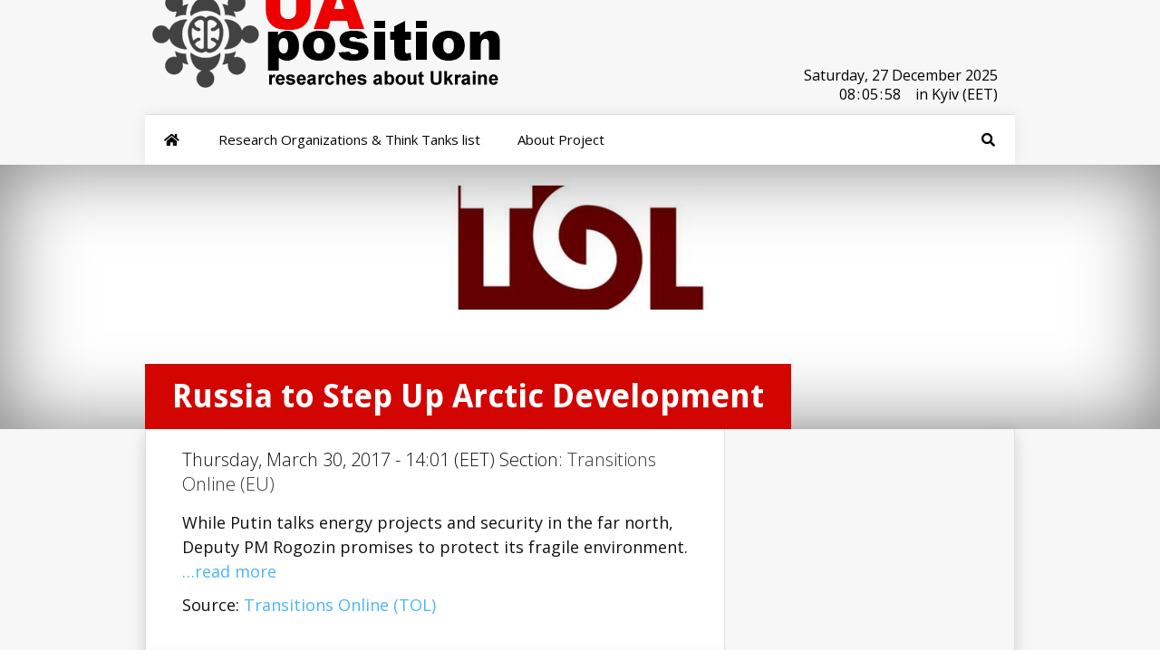

--- FILE ---
content_type: text/html; charset=UTF-8
request_url: https://research.uaposition.com/transitions-online-tol/russia-to-step-up-arctic-development/
body_size: 6607
content:
<!DOCTYPE html> <!--[if IE 6]><html id="ie6" lang="en-US" xmlns:og="http://ogp.me/ns#" xmlns:fb="http://ogp.me/ns/fb#"> <![endif]--> <!--[if IE 7]><html id="ie7" lang="en-US" xmlns:og="http://ogp.me/ns#" xmlns:fb="http://ogp.me/ns/fb#"> <![endif]--> <!--[if IE 8]><html id="ie8" lang="en-US" xmlns:og="http://ogp.me/ns#" xmlns:fb="http://ogp.me/ns/fb#"> <![endif]--> <!--[if !(IE 6) | !(IE 7) | !(IE 8)  ]><!--><html lang="en-US" xmlns:og="http://ogp.me/ns#" xmlns:fb="http://ogp.me/ns/fb#"> <!--<![endif]--><head><meta charset="UTF-8" /><script data-cfasync="false" id="ao_optimized_gfonts_config">WebFontConfig={google:{families:["Open Sans:400,700","Open Sans:,300,400,700","Open Sans:300italic,400italic,700italic,800italic,400,300,700,800:latin,latin-ext","Raleway:400,200,100,500,700,800,900:latin,latin-ext","Droid Sans:400,700:latin"] },classes:false, events:false, timeout:1500};</script><link rel="preload" href="https://uaposition.com/wp-content/plugins/ubermenu/assets/fontawesome/webfonts/fa-solid-900.woff2" as="font" type="font/woff2" crossorigin><link rel="preload" href="https://uaposition.com/wp-content/plugins/monarch/css/fonts/ETmonarch.ttf" as="font" type="font/ttf" crossorigin><link media="all" href="https://research.uaposition.com/wp-content/cache/autoptimize/css/autoptimize_36727a14f176ce2f4d1c4d04339720d4.css" rel="stylesheet" /><link media="screen" href="https://research.uaposition.com/wp-content/cache/autoptimize/css/autoptimize_6d693c13f9ab0ec356a9d8cadd6e621c.css" rel="stylesheet" /><title>Russia to Step Up Arctic Development - Researches about Ukraine</title><link rel="stylesheet" type="text/css" media="all" href="https://uaposition.com/wp-content/themes/UaPosition/style.css" /> <!--[if lt IE 9]> <script src="https://research.uaposition.com/wp-content/themes/Research_UaP/js/html5.js" type="text/javascript"></script> <![endif]--> <script type="text/javascript">document.documentElement.className = 'js';</script> <script type="text/javascript">!function(){var e={};e.g=function(){if("object"==typeof globalThis)return globalThis;try{return this||new Function("return this")()}catch(e){if("object"==typeof window)return window}}(),function(n){let{ampUrl:t,isCustomizePreview:r,isAmpDevMode:o,noampQueryVarName:s,noampQueryVarValue:i,disabledStorageKey:a,mobileUserAgents:c,regexRegex:u}=n;if("undefined"==typeof sessionStorage)return;const d=new RegExp(u);if(!c.some((e=>{const n=e.match(d);return!(!n||!new RegExp(n[1],n[2]).test(navigator.userAgent))||navigator.userAgent.includes(e)})))return;e.g.addEventListener("DOMContentLoaded",(()=>{const e=document.getElementById("amp-mobile-version-switcher");if(!e)return;e.hidden=!1;const n=e.querySelector("a[href]");n&&n.addEventListener("click",(()=>{sessionStorage.removeItem(a)}))}));const g=o&&["paired-browsing-non-amp","paired-browsing-amp"].includes(window.name);if(sessionStorage.getItem(a)||r||g)return;const m=new URL(location.href),h=new URL(t);h.hash=m.hash,m.searchParams.has(s)&&i===m.searchParams.get(s)?sessionStorage.setItem(a,"1"):h.href!==m.href&&(window.stop(),location.replace(h.href))}({"ampUrl":"https:\/\/research.uaposition.com\/transitions-online-tol\/russia-to-step-up-arctic-development\/?amp=1","noampQueryVarName":"noamp","noampQueryVarValue":"mobile","disabledStorageKey":"amp_mobile_redirect_disabled","mobileUserAgents":["Mobile","Android","Silk\/","Kindle","BlackBerry","Opera Mini","Opera Mobi"],"regexRegex":"^\\/((?:.|\n)+)\\/([i]*)$","isCustomizePreview":false,"isAmpDevMode":false})}();</script> <meta name="keywords" content="Ukraine,Ukraine news,Kiev,Ukraine Crisis,Crimea,Russia Ukraine,Ukraine war,Ukrainian,Kyiv,war in Donbass,Ukraine conflict" /><link href='https://pagead2.googlesyndication.com' rel='preconnect' /><link href='https://connect.facebook.net' rel='preconnect' /><link href='https://ws-na.assoc-amazon.com' rel='preconnect' /><link href='https://static.xx.fbcdn.net' rel='preconnect' /><link href='https://fonts.gstatic.com' crossorigin='anonymous' rel='preconnect' /><link href='https://ajax.googleapis.com' rel='preconnect' /><link href='https://fonts.googleapis.com' rel='preconnect' /><link rel="alternate" type="application/rss+xml" title="Researches about Ukraine &raquo; Feed" href="https://research.uaposition.com/feed/" /><link rel="alternate" type="application/rss+xml" title="Researches about Ukraine &raquo; Comments Feed" href="https://research.uaposition.com/comments/feed/" /><link rel="alternate" type="application/rss+xml" title="Researches about Ukraine &raquo; Russia to Step Up Arctic Development Comments Feed" href="https://research.uaposition.com/transitions-online-tol/russia-to-step-up-arctic-development/feed/" /><meta content="Research_UaP v." name="generator"/> <script type='text/javascript' src='https://research.uaposition.com/wp-includes/js/jquery/jquery.js' id="jquery-core-js"></script> <link rel='https://api.w.org/' href='https://research.uaposition.com/wp-json/' /><link rel='prev' title='The French elections, seen from Ukraine' href='https://research.uaposition.com/euractiv-com/the-french-elections-seen-from-ukraine/' /><link rel='next' title='Corruption Is Normal, Russian Students Told' href='https://research.uaposition.com/transitions-online-tol/corruption-is-normal-russian-students-told/' /><link rel="canonical" href="https://research.uaposition.com/transitions-online-tol/russia-to-step-up-arctic-development/" /><link rel='shortlink' href='https://research.uaposition.com/?p=214364' /><link rel="alternate" type="application/json+oembed" href="https://research.uaposition.com/wp-json/oembed/1.0/embed?url=https%3A%2F%2Fresearch.uaposition.com%2Ftransitions-online-tol%2Frussia-to-step-up-arctic-development%2F" /><link rel="alternate" type="text/xml+oembed" href="https://research.uaposition.com/wp-json/oembed/1.0/embed?url=https%3A%2F%2Fresearch.uaposition.com%2Ftransitions-online-tol%2Frussia-to-step-up-arctic-development%2F&#038;format=xml" /><meta name="viewport" content="width=device-width, initial-scale=1.0, maximum-scale=1.0, user-scalable=0" /><style>.post-thumbnail { background-image: url(https://research.uaposition.com/wp-content/uploads/2014/11/TOL.jpg); }</style><link rel="shortcut icon" href="https://uaposition.com/wp-content/uploads/2014/09/favicon9.png" /><link rel="amphtml" href="https://research.uaposition.com/transitions-online-tol/russia-to-step-up-arctic-development/?amp=1"><link rel="alternate" type="text/html" media="only screen and (max-width: 640px)" href="https://research.uaposition.com/transitions-online-tol/russia-to-step-up-arctic-development/?amp=1"><meta property="og:locale" content="en_US"/><meta property="og:site_name" content="Researches about Ukraine"/><meta property="og:title" content="Russia to Step Up Arctic Development"/><meta property="og:url" content="http://research.uaposition.com/transitions-online-tol/russia-to-step-up-arctic-development/"/><meta property="og:type" content="article"/><meta property="og:description" content="While Putin talks energy projects and security in the far north, Deputy PM Rogozin promises to protect its fragile environment.  ...read more Source: Transitions Online (TOL)"/><meta property="og:image" content="https://research.uaposition.com/wp-content/uploads/2014/11/TOL.jpg"/><meta property="og:image:url" content="https://research.uaposition.com/wp-content/uploads/2014/11/TOL.jpg"/><meta property="og:image:secure_url" content="https://research.uaposition.com/wp-content/uploads/2014/11/TOL.jpg"/><meta property="article:published_time" content="2017-03-30T14:01:09+00:00"/><meta property="article:modified_time" content="2017-03-30T14:01:09+00:00" /><meta property="og:updated_time" content="2017-03-30T14:01:09+00:00" /><meta property="article:section" content="Transitions Online (EU)"/><meta property="article:publisher" content="https://www.facebook.com/uaposition/"/><meta name="twitter:title" content="Russia to Step Up Arctic Development"/><meta name="twitter:url" content="http://research.uaposition.com/transitions-online-tol/russia-to-step-up-arctic-development/"/><meta name="twitter:image" content="https://research.uaposition.com/wp-content/uploads/2014/11/TOL.jpg"/><meta name="twitter:card" content="summary_large_image"/><meta name="twitter:site" content="@UaPosition"/><meta name="description" content="While Putin talks energy projects and security in the far north, Deputy PM Rogozin promises to protect its fragile environment.  ...read more Source: Transitions Online (TOL)"/><meta name="author" content="Researches about Ukraine"/><meta name="publisher" content="Researches about Ukraine"/><script data-cfasync="false" id="ao_optimized_gfonts_webfontloader">(function() {var wf = document.createElement('script');wf.src='https://ajax.googleapis.com/ajax/libs/webfont/1/webfont.js';wf.type='text/javascript';wf.async='true';var s=document.getElementsByTagName('script')[0];s.parentNode.insertBefore(wf, s);})();</script></head><body class="post-template-default single single-post postid-214364 single-format-standard et_monarch et_color_scheme_red chrome et_includes_sidebar"><header id="main-header"><div class="container"><div id="top-info" class="clearfix"> <a href="https://research.uaposition.com/"><noscript><img src="https://research.uaposition.com/wp-content/uploads/2022/03/Logo_research_uaposition.png" alt="Think Tanks about Ukraine" /></noscript><img class="lazyload" src='data:image/svg+xml,%3Csvg%20xmlns=%22http://www.w3.org/2000/svg%22%20viewBox=%220%200%20210%20140%22%3E%3C/svg%3E' data-src="https://research.uaposition.com/wp-content/uploads/2022/03/Logo_research_uaposition.png" alt="Think Tanks about Ukraine" id="logo" /></a><div id="clock"> <class id="Date"></class><ul  style="padding:5px 0 0 30%;!important;"> <class style="float:left!important;"  id="hours"></class><class style="float:left!important;"  id="point">:</class> <class style="float:left!important;" id="min"></class><class style="float:left!important;" id="point">:</class><class style="float:left!important;" id="sec">in</class><class style="float:right!important;" >in Kyiv (EET) </class></ul></div></div><div id="top-navigation" class="clearfix"><nav> <a class="ubermenu-responsive-toggle ubermenu-responsive-toggle-main ubermenu-skin-none ubermenu-loc-primary-menu ubermenu-responsive-toggle-content-align-left ubermenu-responsive-toggle-align-full " tabindex="0" data-ubermenu-target="ubermenu-main-14-primary-menu"><i class="fas fa-bars" ></i>Menu</a><nav id="ubermenu-main-14-primary-menu" class="ubermenu ubermenu-nojs ubermenu-main ubermenu-menu-14 ubermenu-loc-primary-menu ubermenu-responsive ubermenu-responsive-default ubermenu-responsive-collapse ubermenu-horizontal ubermenu-transition-slide ubermenu-trigger-hover ubermenu-skin-none  ubermenu-bar-align-full ubermenu-items-align-left ubermenu-sub-indicators ubermenu-retractors-responsive ubermenu-submenu-indicator-closes"><ul id="ubermenu-nav-main-14-primary-menu" class="ubermenu-nav" data-title="top"><li id="menu-item-192378" class="ubermenu-item ubermenu-item-type-custom ubermenu-item-object-custom ubermenu-item-home ubermenu-item-192378 ubermenu-item-level-0 ubermenu-column ubermenu-column-auto" ><a class="ubermenu-target ubermenu-target-with-icon ubermenu-item-layout-default ubermenu-item-layout-icon_left ubermenu-item-notext" href="https://research.uaposition.com/" tabindex="0"><i class="ubermenu-icon fas fa-home" ></i></a></li><li id="menu-item-10061192" class="ubermenu-item ubermenu-item-type-post_type ubermenu-item-object-page ubermenu-item-10061192 ubermenu-item-level-0 ubermenu-column ubermenu-column-auto" ><a class="ubermenu-target ubermenu-item-layout-default ubermenu-item-layout-text_only" href="https://research.uaposition.com/research-organizations-tanks-ukraine/" tabindex="0"><span class="ubermenu-target-title ubermenu-target-text">Research Organizations &#038; Think Tanks list</span></a></li><li id="menu-item-10061873" class="ubermenu-item ubermenu-item-type-post_type ubermenu-item-object-page ubermenu-item-10061873 ubermenu-item-level-0 ubermenu-column ubermenu-column-auto" ><a class="ubermenu-target ubermenu-item-layout-default ubermenu-item-layout-text_only" href="https://research.uaposition.com/about-project/" tabindex="0"><span class="ubermenu-target-title ubermenu-target-text">About Project</span></a></li><li id="menu-item-84463" class="ubermenu-item ubermenu-item-type-custom ubermenu-item-object-custom ubermenu-item-has-children ubermenu-item-84463 ubermenu-item-level-0 ubermenu-column ubermenu-column-auto ubermenu-align-right ubermenu-has-submenu-drop ubermenu-has-submenu-mega" ><span class="ubermenu-target ubermenu-target-with-icon ubermenu-item-layout-default ubermenu-item-layout-icon_left ubermenu-noindicator ubermenu-item-notext" tabindex="0"><i class="ubermenu-icon fas fa-search" ></i></span><ul  class="ubermenu-submenu ubermenu-submenu-id-84463 ubermenu-submenu-type-auto ubermenu-submenu-type-mega ubermenu-submenu-drop ubermenu-submenu-align-right_edge_bar"  ><li id="menu-item-84464" class="ubermenu-item ubermenu-item-type-custom ubermenu-item-object-ubermenu-custom ubermenu-item-84464 ubermenu-item-auto ubermenu-item-header ubermenu-item-level-1 ubermenu-column ubermenu-column-auto" ><div class="ubermenu-content-block ubermenu-custom-content"><div class="ubermenu-search"><form role="search" method="get" class="ubermenu-searchform" action="https://research.uaposition.com/"> <label for="ubermenu-search-field"> <span class="ubermenu-sr-only">Search</span> </label> <input type="text" placeholder="Search..." value="" name="s" class="ubermenu-search-input ubermenu-search-input-autofocus" id="ubermenu-search-field"/> <button type="submit" class="ubermenu-search-submit"> <i class="fas fa-search" title="Search" aria-hidden="true"></i> <span class="ubermenu-sr-only">Search</span> </button></form></div></div></li><li class="ubermenu-retractor ubermenu-retractor-mobile"><i class="fas fa-times"></i> Close</li></ul></li><li id="menu-item-84466" class="ubermenu-item ubermenu-item-type-custom ubermenu-item-object-custom ubermenu-item-84466 ubermenu-item-level-0 ubermenu-column ubermenu-column-auto ubermenu-align-right ubermenu-hide-mobile" ><a class="ubermenu-target ubermenu-target-with-icon ubermenu-item-layout-default ubermenu-item-layout-icon_left ubermenu-item-notext" target="_blank" href="https://twitter.com/UaPosition" tabindex="0"><i class="ubermenu-icon fab fa-twitter" ></i></a></li><li id="menu-item-84465" class="ubermenu-item ubermenu-item-type-custom ubermenu-item-object-custom ubermenu-item-84465 ubermenu-item-level-0 ubermenu-column ubermenu-column-auto ubermenu-align-right ubermenu-hide-mobile" ><a class="ubermenu-target ubermenu-target-with-icon ubermenu-item-layout-default ubermenu-item-layout-icon_left ubermenu-item-notext" target="_blank" href="https://www.facebook.com/uaposition/" tabindex="0"><i class="ubermenu-icon fab fa-facebook-f" ></i></a></li></ul></nav></nav></div></div></header><div class="post-thumbnail"><div class="container"><h1 class="post-heading">Russia to Step Up Arctic Development</h1></div></div><div class="page-wrap container"><div id="main-content"><div class="main-content-wrap clearfix"><div id="content"><div id="left-area"><article class="entry-content clearfix"><p class="post-meta"> Thursday, March 30, 2017 - 14:01 (EET) Section: <a href="https://research.uaposition.com/research-organizations-think-tanks/transitions-online-tol/" rel="category tag">Transitions Online (EU)</a></p><p>While Putin talks energy projects and security in the far north, Deputy PM Rogozin promises to protect its fragile environment. <a href="http://www.tol.org/client/article/26817-arctic-russia-forum-energy-environment.html" target="_blank" rel="nofollow" class="rssmi_more"> &#8230;read more</a></p><p>Source: <a href="http://www.tol.org/client/article/26817-arctic-russia-forum-energy-environment.html" target="_blank" title="Russia to Step Up Arctic Development" rel="nofollow">Transitions Online (TOL)</a></p> <span class="et_social_bottom_trigger"></span></article><div id="et-box-author"><div id="et-bio-author"><div class="author-avatar"> <noscript><img alt='' src='https://research.uaposition.com/wp-content/uploads/2022/05/cropped-Logo_research_about_ukraine-60x60.jpg' srcset='https://research.uaposition.com/wp-content/uploads/2022/05/cropped-Logo_research_about_ukraine-120x120.jpg 2x' class='avatar avatar-60 photo' height='60' width='60' /></noscript><img alt='' src='data:image/svg+xml,%3Csvg%20xmlns=%22http://www.w3.org/2000/svg%22%20viewBox=%220%200%2060%2060%22%3E%3C/svg%3E' data-src='https://research.uaposition.com/wp-content/uploads/2022/05/cropped-Logo_research_about_ukraine-60x60.jpg' data-srcset='https://research.uaposition.com/wp-content/uploads/2022/05/cropped-Logo_research_about_ukraine-120x120.jpg 2x' class='lazyload avatar avatar-60 photo' height='60' width='60' /></div><p id="author-info"> <strong></strong> Researches about Ukraine</p><p>This website is created to observe information about Ukraine in the world think tansk and research institutes. </br> More information about project you can read <a> here</a> </br></br></p></div><div id="et-post-share" class="clearfix"></div></div></div></div></div></div><footer id="main-footer"><div id="footer-widgets" class="clearfix"><div class="footer-widget"><div id="nav_menu-3" class="fwidget widget_nav_menu"><h4 class="title">About UaPosition</h4><div class="menu-footer-menu-1-container"><ul id="menu-footer-menu-1" class="menu"><li id="menu-item-10061855" class="menu-item menu-item-type-post_type menu-item-object-page menu-item-10061855"><a href="https://research.uaposition.com/about-project/">About Project</a></li><li id="menu-item-10061694" class="menu-item menu-item-type-post_type menu-item-object-page menu-item-10061694"><a href="https://research.uaposition.com/terms-conditions/">Terms &#038; conditions</a></li><li id="menu-item-10030583" class="menu-item menu-item-type-post_type menu-item-object-page menu-item-10030583"><a href="https://uaposition.com/about-us/">About UaPosition</a></li><li id="menu-item-11034" class="menu-item menu-item-type-post_type menu-item-object-page menu-item-11034"><a target="_blank" href="https://uaposition.com/contacts/#new_tab">Contacts</a></li></ul></div></div></div></div></footer><div id="footer-bottom"></div></div><div id="footer-info" class="container"><p id="copyright">©2025 Uaposition. All Right Reserved.</p></div></div><div class="et_social_flyin et_social_resize et_social_flyin_bottom_right et_social_slideup et_social_trigger_bottom et_social_mobile_on"> <a href="#" class="et_social_icon et_social_icon_cancel"></a><div class="et_social_header"><h3>Share This</h3><p>Share this post with your friends!</p></div><div class="et_social_networks et_social_2col et_social_slide et_social_rounded et_social_left et_social_withnetworknames"><ul class="et_social_icons_container"><li class="et_social_facebook"> <a href="https://www.facebook.com/sharer.php?u=https%3A%2F%2Fresearch.uaposition.com%2Ftransitions-online-tol%2Frussia-to-step-up-arctic-development%2F&#038;t=Russia%20to%20Step%20Up%20Arctic%20Development" class="et_social_share" rel="nofollow" data-social_name="facebook" data-post_id="214364" data-social_type="share" data-location="flyin"> <i class="et_social_icon et_social_icon_facebook"></i><div class="et_social_network_label"><div class="et_social_networkname">Facebook</div></div><span class="et_social_overlay"></span> </a></li><li class="et_social_twitter"> <a href="https://twitter.com/share?text=Russia%20to%20Step%20Up%20Arctic%20Development&#038;url=https%3A%2F%2Fresearch.uaposition.com%2Ftransitions-online-tol%2Frussia-to-step-up-arctic-development%2F&#038;via=UaPosition" class="et_social_share" rel="nofollow" data-social_name="twitter" data-post_id="214364" data-social_type="share" data-location="flyin"> <i class="et_social_icon et_social_icon_twitter"></i><div class="et_social_network_label"><div class="et_social_networkname">Twitter</div></div><span class="et_social_overlay"></span> </a></li><li class="et_social_reddit"> <a href="http://www.reddit.com/submit?url=https%3A%2F%2Fresearch.uaposition.com%2Ftransitions-online-tol%2Frussia-to-step-up-arctic-development%2F&#038;title=Russia%20to%20Step%20Up%20Arctic%20Development" class="et_social_share" rel="nofollow" data-social_name="reddit" data-post_id="214364" data-social_type="share" data-location="flyin"> <i class="et_social_icon et_social_icon_reddit"></i><div class="et_social_network_label"><div class="et_social_networkname">reddit</div></div><span class="et_social_overlay"></span> </a></li><li class="et_social_linkedin"> <a href="http://www.linkedin.com/shareArticle?mini=true&#038;url=https%3A%2F%2Fresearch.uaposition.com%2Ftransitions-online-tol%2Frussia-to-step-up-arctic-development%2F&#038;title=Russia%20to%20Step%20Up%20Arctic%20Development" class="et_social_share" rel="nofollow" data-social_name="linkedin" data-post_id="214364" data-social_type="share" data-location="flyin"> <i class="et_social_icon et_social_icon_linkedin"></i><div class="et_social_network_label"><div class="et_social_networkname">LinkedIn</div></div><span class="et_social_overlay"></span> </a></li><li class="et_social_stumbleupon"> <a href="http://www.stumbleupon.com/badge?url=https%3A%2F%2Fresearch.uaposition.com%2Ftransitions-online-tol%2Frussia-to-step-up-arctic-development%2F&#038;title=Russia%20to%20Step%20Up%20Arctic%20Development" class="et_social_share" rel="nofollow" data-social_name="stumbleupon" data-post_id="214364" data-social_type="share" data-location="flyin"> <i class="et_social_icon et_social_icon_stumbleupon"></i><div class="et_social_network_label"><div class="et_social_networkname">StumbleUpon</div></div><span class="et_social_overlay"></span> </a></li><li class="et_social_digg"> <a href="http://digg.com/submit?url=https%3A%2F%2Fresearch.uaposition.com%2Ftransitions-online-tol%2Frussia-to-step-up-arctic-development%2F&#038;title=Russia%20to%20Step%20Up%20Arctic%20Development" class="et_social_share" rel="nofollow" data-social_name="digg" data-post_id="214364" data-social_type="share" data-location="flyin"> <i class="et_social_icon et_social_icon_digg"></i><div class="et_social_network_label"><div class="et_social_networkname">Digg</div></div><span class="et_social_overlay"></span> </a></li></ul></div></div><div id="su-footer-links" style="text-align: center;"></div><noscript><style>.lazyload{display:none;}</style></noscript><script data-noptimize="1">window.lazySizesConfig=window.lazySizesConfig||{};window.lazySizesConfig.loadMode=1;</script><script async data-noptimize="1" src='https://research.uaposition.com/wp-content/plugins/autoptimize/classes/external/js/lazysizes.min.js?ao_version=2.9.5.1'></script> <div id="amp-mobile-version-switcher" hidden> <a rel="" href="https://research.uaposition.com/transitions-online-tol/russia-to-step-up-arctic-development/?amp=1"> Go to mobile version </a></div> <script type='text/javascript'>var ubermenu_data = {"remove_conflicts":"on","reposition_on_load":"off","intent_delay":"300","intent_interval":"100","intent_threshold":"7","scrollto_offset":"50","scrollto_duration":"1000","responsive_breakpoint":"959","accessible":"on","retractor_display_strategy":"responsive","touch_off_close":"on","submenu_indicator_close_mobile":"on","collapse_after_scroll":"on","v":"3.6.1","configurations":["main"],"ajax_url":"https:\/\/research.uaposition.com\/wp-admin\/admin-ajax.php","plugin_url":"https:\/\/research.uaposition.com\/wp-content\/plugins\/ubermenu\/","disable_mobile":"off","prefix_boost":"","aria_role_navigation":"off","aria_nav_label":"off","aria_expanded":"off","aria_hidden":"off","aria_controls":"","aria_responsive_toggle":"off","icon_tag":"i","theme_locations":{"primary-menu":"Primary Menu","footer-menu":"Footer Menu"}};</script> <script type='text/javascript'>var ubermenu_sticky_settings = {"main":{"full_width_menu_bar":"on","center_inner_width":"","offset":"","mobile":"off","sticky_offset":"","is_sticky":1,"permanent":0,"is_mobile":0}};</script> <script type='text/javascript'>var monarchSettings = {"ajaxurl":"https:\/\/research.uaposition.com\/wp-admin\/admin-ajax.php","pageurl":"https:\/\/research.uaposition.com\/transitions-online-tol\/russia-to-step-up-arctic-development\/","stats_nonce":"ffd47f5002","share_counts":"f954381af2","follow_counts":"acfdc34e6b","total_counts":"7c40778e87","media_single":"a0eb9e1af5","media_total":"8d56c00a54","generate_all_window_nonce":"0c3e84eaf0","no_img_message":"No images available for sharing on this page"};</script> <script type='text/javascript'>var et_custom = {"mobile_nav_text":"Navigation Menu","ajaxurl":"https:\/\/research.uaposition.com\/wp-admin\/admin-ajax.php","et_hb_nonce":"2a756e39b4"};</script> <script type='text/javascript'>var et_ptemplates_strings = {"captcha":"Captcha","fill":"Fill","field":"field","invalid":"Invalid email"};</script>  <script type="text/javascript">jQuery(document).ready(function(){var e=["January","February","March","April","May","June","July","August","September","October","November","December"],t=["Sunday,","Monday,","Tuesday,","Wednesday,","Thursday,","Friday,","Saturday,"],a=new Date;a.setDate(a.getDate()),jQuery("#Date").html(t[a.getDay()]+" "+a.getDate()+" "+e[a.getMonth()]+" "+a.getFullYear()),setInterval(function(){var e=(new Date).getSeconds();jQuery("#sec").html((10>e?"0":"")+e)},1e3),setInterval(function(){var e=(new Date).getMinutes();jQuery("#min").html((10>e?"0":"")+e)},1e3),setInterval(function(){var e=(new Date).getHours();jQuery("#hours").html((10>e?"0":"")+e)},1e3)});</script> <link href="https://uaposition.com/lightbox2/dist/css/lightbox.css" rel="stylesheet"> <script src="https://uaposition.com/lightbox2/dist/js/lightbox.js"></script> <script defer src="https://research.uaposition.com/wp-content/cache/autoptimize/js/autoptimize_699f686119fb28d8a7f74770dc5d20df.js"></script><script defer src="https://static.cloudflareinsights.com/beacon.min.js/vcd15cbe7772f49c399c6a5babf22c1241717689176015" integrity="sha512-ZpsOmlRQV6y907TI0dKBHq9Md29nnaEIPlkf84rnaERnq6zvWvPUqr2ft8M1aS28oN72PdrCzSjY4U6VaAw1EQ==" data-cf-beacon='{"version":"2024.11.0","token":"13b6f65b4d2a4282807cb0554f6364ab","r":1,"server_timing":{"name":{"cfCacheStatus":true,"cfEdge":true,"cfExtPri":true,"cfL4":true,"cfOrigin":true,"cfSpeedBrain":true},"location_startswith":null}}' crossorigin="anonymous"></script>
</body></html>

--- FILE ---
content_type: text/css
request_url: https://research.uaposition.com/wp-content/cache/autoptimize/css/autoptimize_36727a14f176ce2f4d1c4d04339720d4.css
body_size: 67669
content:
.et_monarch .et_social_popup_content,.et_monarch .et_social_flyin,.et_monarch .et_social_networks,.et_monarch .et_social_sidebar_networks,.et_monarch .et_social_networks div,.et_monarch .et_social_sidebar_networks div,.et_monarch .et_social_networks span,.et_monarch .et_social_sidebar_networks span,.et_monarch .et_social_networks h2,.et_monarch .et_social_sidebar_networks h2,.et_monarch .et_social_networks h3,.et_monarch .et_social_sidebar_networks h3,.et_monarch .et_social_networks h4,.et_monarch .et_social_sidebar_networks h4,.et_monarch .et_social_networks p,.et_monarch .et_social_sidebar_networks p,.et_monarch .et_social_networks a,.et_monarch .et_social_sidebar_networks a,.et_monarch .et_social_networks font,.et_monarch .et_social_sidebar_networks font,.et_monarch .et_social_networks img,.et_monarch .et_social_sidebar_networks img,.et_monarch .et_social_networks strike,.et_monarch .et_social_sidebar_networks strike,.et_monarch .et_social_networks strong,.et_monarch .et_social_sidebar_networks strong,.et_monarch .et_social_networks b,.et_monarch .et_social_sidebar_networks b,.et_monarch .et_social_networks u,.et_monarch .et_social_sidebar_networks u,.et_monarch .et_social_networks i,.et_monarch .et_social_sidebar_networks i,.et_monarch .et_social_networks ol,.et_monarch .et_social_sidebar_networks ol,.et_monarch .et_social_networks ul,.et_monarch .et_social_sidebar_networks ul,.et_monarch .et_social_networks li,.et_monarch .et_social_sidebar_networks li,.et_monarch .widget_monarchwidget li,.et_monarch .widget .et_social_networks li,.et_monarch .widget_text .et_social_networks li,.et_monarch .widget_monarchwidget li:before,.et_monarch .widget_monarchwidget li:after,.et_monarch .et_social_popup_content h3,.et_monarch .et_social_popup_content p,.et_monarch .et_social_popup_content:after,.et_monarch .et_social_flyin h3,.et_monarch .et_social_flyin p,.et_monarch .et_social_flyin:after,.et_monarch .et_social_pinterest_window h3,.et_monarch .et_social_mobile,.et_monarch .et_social_mobile_button,.et_monarch .et_social_heading{font-family:'Open Sans',helvetica,arial,sans-serif;line-height:1em;text-transform:none;font-weight:400;margin:0;padding:0;border:0;outline:0;font-size:100%;vertical-align:baseline;background-image:none;-webkit-box-sizing:content-box;-moz-box-sizing:content-box;box-sizing:content-box;-webkit-transform:translate3d(0,0,0);transform:translate3d(0,0,0);-moz-transform:translate3d(0,0,0);-o-transform:translate3d(0,0,0);-webkit-font-smoothing:antialiased;-moz-osx-font-smoothing:grayscale}.et_monarch .et_social_networks,.et_monarch .et_social_sidebar_networks,.et_monarch .et_social_sidebar_networks_mobile{font-family:'Open Sans',helvetica,arial,sans-serif;line-height:1em;font-weight:400;-webkit-font-smoothing:antialiased;-moz-osx-font-smoothing:grayscale}.et_monarch .et_social_popup h3,.et_monarch .et_social_flyin h3,.et_monarch .et_social_locked h3,.et_monarch .et_social_pinterest_window h3{font-family:'Open Sans',helvetica,arial,sans-serif;font-size:26px;line-height:1.1em;color:#333;font-weight:400;letter-spacing:.5px;-webkit-font-smoothing:antialiased;-moz-osx-font-smoothing:grayscale}.et_monarch .et_social_popup p,.et_monarch .et_social_flyin p{font-family:'Open Sans',sans-serif;font-size:14px;color:#999;font-weight:400;line-height:1.6em;margin-top:6px;-webkit-font-smoothing:antialiased;-moz-osx-font-smoothing:grayscale}.et_monarch .et_social_networks span,.et_monarch .et_social_sidebar_networks span,.et_monarch .et_social_circle i.et_social_icon,i.et_social_icon:before,i.et_social_icon:after,.et_monarch .et_social_networks li,.et_monarch .et_social_networks li a,.et_monarch .et_social_networks div,.et_monarch .et_social_sidebar_mobile,.et_monarch .et_social_sidebar_networks_mobile li,.et_monarch .et_social_pin_image a:before{transition:all .3s;-moz-transition:all .3s;-webkit-transition:all .3s}.et_monarch .et_social_count,.et_monarch .widget_monarchwidget .et_social_networkname,.et_monarch .widget_monarchwidget .et_social_count span,.et_monarch .et_social_circle .et_social_icons_container li i:before{transition:none !important;-webkit-transition:none !important;-moz-transition:none !important}.et_monarch .et_social_circle .et_social_icons_container li i:after,.et_monarch .et_social_circle .et_social_icons_container li i:before,.et_monarch .et_social_circle .et_social_icons_container li:hover i:after,.et_monarch .et_social_circle .et_social_icons_container li:hover i:before{transition:left .3s,right .3s,margin .3s,opacity .3s !important;-moz-transition:left .3s,right .3s,margin .3s,opacity .3s !important;-webkit-transition:left .3s,right .3s,margin .3s,opacity .3s !important}.et_monarch .et_social_icon,.et_monarch .et_social_networks .et_social_network_label,.et_monarch .et_social_sidebar_networks .et_social_count{color:#fff}.et_monarch .et_social_count{line-height:23px}.et_monarch .et_social_networks.et_social_circle .et_social_network_label,.et_monarch .et_social_networks.et_social_circle .et_social_networkname,.et_monarch .et_social_networks.et_social_circle .et_social_count,.et_monarch .et_social_networks.et_social_circle .et_social_icons_container li:hover .et_social_networkname,.et_monarch .et_social_networks.et_social_circle .et_social_icons_container li:hover .et_social_count{color:#444 !important}.et_monarch .et_social_networks p,.et_monarch .et_social_sidebar_networks p{font-family:'Open Sans',helvetica,arial,sans-serif;line-height:1.6em;font-weight:400;font-size:14px;-webkit-font-smoothing:antialiased;-moz-osx-font-smoothing:grayscale;color:#666}.et_monarch .et_social_placeholder{width:7px;height:14px;display:inline-block}.et_monarch .et_social_networks,.et_monarch .et_social_sidebar_networks,.et_monarch .widget_monarchwidget a{text-shadow:none !important}@font-face{font-family:'ETmonarch';src:url(//research.uaposition.com/wp-content/plugins/monarch/css/fonts/ETmonarch_2.eot);src:url(//research.uaposition.com/wp-content/plugins/monarch/css/fonts/ETmonarch_2.eot?#iefix) format('embedded-opentype'),url(//research.uaposition.com/wp-content/plugins/monarch/css/fonts/ETmonarch_2.ttf) format('truetype'),url(//research.uaposition.com/wp-content/plugins/monarch/css/fonts/ETmonarch_2.woff) format('woff'),url(//research.uaposition.com/wp-content/plugins/monarch/css/fonts/ETmonarch_2.svg#ETmonarch) format('svg');font-weight:400;font-style:normal}.et_monarch .et_social_icon,.et_monarch .et_social_icon:before,.et_monarch .et_social_icon:after{font-family:'ETmonarch';speak:none;font-style:normal;font-size:16px;line-height:16px;font-weight:400;font-variant:normal;text-transform:none;-webkit-font-smoothing:antialiased;-moz-osx-font-smoothing:grayscale;text-align:center;display:block}.et_monarch .et_social_icon_networks:before{content:"\e605"}.et_monarch .et_social_icon_cancel:after{content:"\e60c"}.et_monarch .et_social_icon_behance:before,.et_monarch .et_social_icon_behance:after{content:"\e643"}.et_monarch .et_social_icon_like:before,.et_monarch .et_social_icon_like:after{content:"\e60e"}.et_monarch .et_social_icon_aweber:before,.et_monarch .et_social_icon_aweber:after{content:"\e612"}.et_monarch .et_social_icon_blinklist:before,.et_monarch .et_social_icon_blinklist:after{content:"\e613"}.et_monarch .et_social_icon_buffer:before,.et_monarch .et_social_icon_buffer:after{content:"\e614"}.et_monarch .et_social_icon_email:before,.et_monarch .et_social_icon_email:after{content:"\e615"}.et_monarch .et_social_icon_github:before,.et_monarch .et_social_icon_github:after{content:"\e616"}.et_monarch .et_social_icon_mailchimp:before,.et_monarch .et_social_icon_mailchimp:after{content:"\e617"}.et_monarch .et_social_icon_outlook:before,.et_monarch .et_social_icon_outlook:after{content:"\e618"}.et_monarch .et_social_icon_print:before,.et_monarch .et_social_icon_print:after{content:"\e619"}.et_monarch .et_social_icon_soundcloud:before,.et_monarch .et_social_icon_soundcloud:after{content:"\e61a"}.et_monarch .et_social_icon_baidu:before,.et_monarch .et_social_icon_baidu:after{content:"\e61b"}.et_monarch .et_social_icon_box:before,.et_monarch .et_social_icon_box:after{content:"\e61c"}.et_monarch .et_social_icon_digg:before,.et_monarch .et_social_icon_digg:after{content:"\e61d"}.et_monarch .et_social_icon_evernote:before,.et_monarch .et_social_icon_evernote:after{content:"\e61e"}.et_monarch .et_social_icon_friendfeed:before,.et_monarch .et_social_icon_friendfeed:after{content:"\e61f"}.et_monarch .et_social_icon_hackernews:before,.et_monarch .et_social_icon_hackernews:after{content:"\e620"}.et_monarch .et_social_icon_livejournal:before,.et_monarch .et_social_icon_livejournal:after{content:"\e621"}.et_monarch .et_social_icon_netvibes:before,.et_monarch .et_social_icon_netvibes:after{content:"\e622"}.et_monarch .et_social_icon_newsvine:before,.et_monarch .et_social_icon_newsvine:after{content:"\e623"}.et_monarch .et_social_icon_aol:before,.et_monarch .et_social_icon_aol:after{content:"\e624"}.et_monarch .et_social_icon_gmail:before,.et_monarch .et_social_icon_gmail:after{content:"\e625"}.et_monarch .et_social_icon_google:before,.et_monarch .et_social_icon_google:after{content:"\e626"}.et_monarch .et_social_icon_printfriendly:before,.et_monarch .et_social_icon_printfriendly:after{content:"\e627"}.et_monarch .et_social_icon_reddit:before,.et_monarch .et_social_icon_reddit:after{content:"\e628"}.et_monarch .et_social_icon_vkontakte:before,.et_monarch .et_social_icon_vkontakte:after{content:"\e629"}.et_monarch .et_social_icon_yahoobookmarks:before,.et_monarch .et_social_icon_yahoobookmarks:after{content:"\e62a"}.et_monarch .et_social_icon_yahoomail:before,.et_monarch .et_social_icon_yahoomail:after{content:"\e62b"}.et_monarch .et_social_icon_youtube:before,.et_monarch .et_social_icon_youtube:after{content:"\e62c"}.et_monarch .et_social_icon_amazon:before,.et_monarch .et_social_icon_amazon:after{content:"\e62d"}.et_monarch .et_social_icon_delicious:before,.et_monarch .et_social_icon_delicious:after{content:"\e62e"}.et_monarch .et_social_icon_googleplus:before,.et_monarch .et_social_icon_googleplus:after{content:"\e62f"}.et_monarch .et_social_icon_instagram:before,.et_monarch .et_social_icon_instagram:after{content:"\e630"}.et_monarch .et_social_icon_linkedin:before,.et_monarch .et_social_icon_linkedin:after{content:"\e631"}.et_monarch .et_social_icon_myspace:before,.et_monarch .et_social_icon_myspace:after{content:"\e632"}.et_monarch .et_social_icon_picassa:before,.et_monarch .et_social_icon_picassa:after{content:"\e633"}.et_monarch .et_social_icon_spotify:before,.et_monarch .et_social_icon_spotify:after{content:"\e634"}.et_monarch .et_social_icon_yahoo:before,.et_monarch .et_social_icon_yahoo:after{content:"\e635"}.et_monarch .et_social_icon_blogger:before,.et_monarch .et_social_icon_blogger:after{content:"\e636"}.et_monarch .et_social_icon_deviantart:before,.et_monarch .et_social_icon_deviantart:after{content:"\e637"}.et_monarch .et_social_icon_dribbble:before,.et_monarch .et_social_icon_dribbble:after{content:"\e638"}.et_monarch .et_social_icon_flickr:before,.et_monarch .et_social_icon_flickr:after{content:"\e639"}.et_monarch .et_social_icon_pinterest:before,.et_monarch .et_social_icon_pinterest:after{content:"\e63a"}.et_monarch .et_social_icon_rss:before,.et_monarch .et_social_icon_rss:after{content:"\e63b"}.et_monarch .et_social_icon_skype:before,.et_monarch .et_social_icon_skype:after{content:"\e63c"}.et_monarch .et_social_icon_stumbleupon:before,.et_monarch .et_social_icon_stumbleupon:after{content:"\e63d"}.et_monarch .et_social_icon_tumblr:before,.et_monarch .et_social_icon_tumblr:after{content:"\e63e"}.et_monarch .et_social_icon_facebook:before,.et_monarch .et_social_icon_facebook:after{content:"\e63f"}.et_monarch .et_social_icon_twitter:before,.et_monarch .et_social_icon_twitter:after{content:"\e640"}.et_monarch .et_social_icon_vimeo:before,.et_monarch .et_social_icon_vimeo:after{content:"\e641"}.et_monarch .et_social_icon_wordpress:before,.et_monarch .et_social_icon_wordpress:after{content:"\e642"}.et_monarch .et_social_icon_all_button:before,.et_monarch .et_social_icon_all_button:after{content:"\e64c"}.et_monarch .et_social_facebook,.et_monarch .et_social_facebook,.et_monarch .et_social_networks.et_social_circle .et_social_facebook i{background-color:#3a579a}.et_monarch li.et_social_facebook:hover,.et_monarch .et_social_networks.et_social_circle li.et_social_facebook:hover i{background-color:#314a83}.et_monarch .et_social_sidebar_border li.et_social_facebook:hover,.et_monarch .et_social_sidebar_networks_right.et_social_sidebar_border li.et_social_facebook:hover{border-color:#3a579a}.et_monarch .widget_monarchwidget li.et_social_facebook{background-color:#3a579a !important}.et_monarch .widget_monarchwidget li.et_social_facebook:hover,.et_monarch .widget_monarchwidget .et_social_circle li.et_social_facebook:hover i{background-color:#314a83 !important}.et_monarch .et_social_twitter,.et_monarch .et_social_twitter,.et_monarch .et_social_networks.et_social_circle .et_social_twitter i{background-color:#00abf0}.et_monarch .widget_monarchwidget li.et_social_twitter:hover,.et_monarch li.et_social_twitter:hover,.et_monarch .et_social_networks.et_social_circle li.et_social_twitter:hover i{background-color:#0092cc}.et_monarch .et_social_sidebar_border li.et_social_twitter:hover,.et_monarch .et_social_sidebar_networks_right.et_social_sidebar_border li.et_social_twitter:hover{border-color:#00abf0}.et_monarch .widget_monarchwidget li.et_social_twitter{background-color:#00abf0 !important}.et_monarch .widget_monarchwidget li.et_social_twitter:hover,.et_monarch .widget_monarchwidget .et_social_circle li.et_social_twitter:hover i{background-color:#0092cc !important}.et_monarch .et_social_pinterest,.et_monarch .et_social_networks.et_social_circle .et_social_pinterest i{background-color:#cd1c1f}.et_monarch li.et_social_pinterest:hover,.et_monarch .et_social_networks.et_social_circle li.et_social_pinterest:hover i{background-color:#ae181a}.et_monarch .et_social_sidebar_border li.et_social_pinterest:hover,.et_monarch .et_social_sidebar_networks_right.et_social_sidebar_border li.et_social_pinterest:hover{border-color:#cd1c1f}.et_monarch .widget_monarchwidget li.et_social_pinterest{background-color:#cd1c1f !important}.et_monarch .widget_monarchwidget li.et_social_pinterest:hover,.et_monarch .widget_monarchwidget .et_social_circle li.et_social_pinterest:hover i{background-color:#ae181a !important}.et_monarch .et_social_googleplus,.et_monarch .et_social_networks.et_social_circle .et_social_googleplus i{background-color:#df4a32}.et_monarch li.et_social_googleplus:hover,.et_monarch .et_social_networks.et_social_circle li.et_social_googleplus:hover i{background-color:#be3f2b}.et_monarch .et_social_sidebar_border li.et_social_googleplus:hover,.et_monarch .et_social_sidebar_networks_right.et_social_sidebar_border li.et_social_googleplus:hover{border-color:#df4a32}.et_monarch .widget_monarchwidget li.et_social_googleplus{background-color:#df4a32 !important}.et_monarch .widget_monarchwidget li.et_social_googleplus:hover,.et_monarch .widget_monarchwidget .et_social_circle li.et_social_googleplus:hover i{background-color:#be3f2b !important}.et_monarch .et_social_email,.et_monarch .et_social_networks.et_social_circle .et_social_email i{background-color:#666}.et_monarch li.et_social_email:hover,.et_monarch .et_social_networks.et_social_circle li.et_social_email:hover i{background-color:#575757}.et_monarch .et_social_sidebar_border li.et_social_email:hover,.et_monarch .et_social_sidebar_networks_right.et_social_sidebar_border li.et_social_email:hover{border-color:#666}.et_monarch .widget_monarchwidget li.et_social_email{background-color:#666 !important}.et_monarch .widget_monarchwidget li.et_social_email:hover,.et_monarch .widget_monarchwidget .et_social_circle li.et_social_email:hover i{background-color:#575757 !important}.et_monarch .et_social_wordpress,.et_monarch .et_social_networks.et_social_circle .et_social_wordpress i{background-color:#267697}.et_monarch li.et_social_wordpress:hover,.et_monarch .et_social_networks.et_social_circle li.et_social_wordpress:hover i{background-color:#206480}.et_monarch .et_social_sidebar_border li.et_social_wordpress:hover,.et_monarch .et_social_sidebar_networks_right.et_social_sidebar_border li.et_social_wordpress:hover{border-color:#267697}.et_monarch .widget_monarchwidget li.et_social_wordpress{background-color:#267697 !important}.et_monarch .widget_monarchwidget li.et_social_wordpress:hover,.et_monarch .widget_monarchwidget .et_social_circle li.et_social_wordpress:hover i{background-color:#206480 !important}.et_monarch .et_social_vimeo,.et_monarch .et_social_networks.et_social_circle .et_social_vimeo i{background-color:#45bbfc}.et_monarch li.et_social_vimeo:hover,.et_monarch .et_social_networks.et_social_circle li.et_social_vimeo:hover i{background-color:#3b9fd6}.et_monarch .et_social_sidebar_border li.et_social_vimeo:hover,.et_monarch .et_social_sidebar_networks_right.et_social_sidebar_border li.et_social_vimeo:hover{border-color:#45bbfc}.et_monarch .widget_monarchwidget li.et_social_vimeo{background-color:#45bbfc !important}.et_monarch .widget_monarchwidget li.et_social_vimeo:hover,.et_monarch .widget_monarchwidget .et_social_circle li.et_social_vimeo:hover i{background-color:#3b9fd6 !important}.et_monarch .et_social_skype,.et_monarch .et_social_networks.et_social_circle .et_social_skype i{background-color:#1ba5f4}.et_monarch li.et_social_skype:hover,.et_monarch .et_social_networks.et_social_circle li.et_social_skype:hover i{background-color:#178cd0}.et_monarch .et_social_sidebar_border li.et_social_skype:hover,.et_monarch .et_social_sidebar_networks_right.et_social_sidebar_border li.et_social_skype:hover{border-color:#1ba5f4}.et_monarch .widget_monarchwidget li.et_social_skype{background-color:#1ba5f4 !important}.et_monarch .widget_monarchwidget li.et_social_skype:hover,.et_monarch .widget_monarchwidget .et_social_circle li.et_social_skype:hover i{background-color:#178cd0 !important}.et_monarch .et_social_tumblr,.et_monarch .et_social_networks.et_social_circle .et_social_tumblr i{background-color:#32506d}.et_monarch li.et_social_tumblr:hover,.et_monarch .et_social_networks.et_social_circle li.et_social_tumblr:hover i{background-color:#2b445d}.et_monarch .et_social_sidebar_border li.et_social_tumblr:hover,.et_monarch .et_social_sidebar_networks_right.et_social_sidebar_border li.et_social_tumblr:hover{border-color:#32506d}.et_monarch .widget_monarchwidget li.et_social_tumblr{background-color:#32506d !important}.et_monarch .widget_monarchwidget li.et_social_tumblr:hover,.et_monarch .widget_monarchwidget .et_social_circle li.et_social_tumblr:hover i{background-color:#2b445d !important}.et_monarch .et_social_dribbble,.et_monarch .et_social_networks.et_social_circle .et_social_dribbble i{background-color:#ea4c8d}.et_monarch li.et_social_dribbble:hover,.et_monarch .et_social_networks.et_social_circle li.et_social_dribbble:hover i{background-color:#c74178}.et_monarch .et_social_sidebar_border li.et_social_dribbble:hover,.et_monarch .et_social_sidebar_networks_right.et_social_sidebar_border li.et_social_dribbble:hover{border-color:#ea4c8d}.et_monarch .widget_monarchwidget li.et_social_dribbble{background-color:#ea4c8d !important}.et_monarch .widget_monarchwidget li.et_social_dribbble:hover,.et_monarch .widget_monarchwidget .et_social_circle li.et_social_dribbble:hover i{background-color:#c74178 !important}.et_monarch .et_social_flickr,.et_monarch .et_social_networks.et_social_circle .et_social_flickr i{background-color:#fc1684}.et_monarch li.et_social_flickr:hover,.et_monarch .et_social_networks.et_social_circle li.et_social_flickr:hover i{background-color:#d61370}.et_monarch .et_social_sidebar_border li.et_social_flickr:hover,.et_monarch .et_social_sidebar_networks_right.et_social_sidebar_border li.et_social_flickr:hover{border-color:#fc1684}.et_monarch .widget_monarchwidget li.et_social_flickr{background-color:#fc1684 !important}.et_monarch .widget_monarchwidget li.et_social_flickr:hover,.et_monarch .widget_monarchwidget .et_social_circle li.et_social_flickr:hover i{background-color:#d61370 !important}.et_monarch .et_social_stumbleupon,.et_monarch .et_social_networks.et_social_circle .et_social_stumbleupon i{background-color:#ea4b24}.et_monarch li.et_social_stumbleupon:hover,.et_monarch .et_social_networks.et_social_circle li.et_social_stumbleupon:hover i{background-color:#c7401f}.et_monarch .et_social_sidebar_border li.et_social_stumbleupon:hover,.et_monarch .et_social_sidebar_networks_right.et_social_sidebar_border li.et_social_stumbleupon:hover{border-color:#ea4b24}.et_monarch .widget_monarchwidget li.et_social_stumbleupon{background-color:#ea4b24 !important}.et_monarch .widget_monarchwidget li.et_social_stumbleupon:hover,.et_monarch .widget_monarchwidget .et_social_circle li.et_social_stumbleupon:hover i{background-color:#c7401f !important}.et_monarch .et_social_deviantart,.et_monarch .et_social_networks.et_social_circle .et_social_deviantart i{background-color:#566c68}.et_monarch li.et_social_deviantart:hover,.et_monarch .et_social_networks.et_social_circle li.et_social_deviantart:hover i{background-color:#495c59}.et_monarch .et_social_sidebar_border li.et_social_deviantart:hover,.et_monarch .et_social_sidebar_networks_right.et_social_sidebar_border li.et_social_deviantart:hover{border-color:#566c68}.et_monarch .widget_monarchwidget li.et_social_deviantart{background-color:#566c68 !important}.et_monarch .widget_monarchwidget li.et_social_deviantart:hover,.et_monarch .widget_monarchwidget .et_social_circle li.et_social_deviantart:hover i{background-color:#495c59 !important}.et_monarch .et_social_rss,.et_monarch .et_social_networks.et_social_circle .et_social_rss i{background-color:#f59038}.et_monarch li.et_social_rss:hover,.et_monarch .et_social_networks.et_social_circle li.et_social_rss:hover i{background-color:#d07b30}.et_monarch .et_social_sidebar_border li.et_social_rss:hover,.et_monarch .et_social_sidebar_networks_right.et_social_sidebar_border li.et_social_rss:hover{border-color:#f59038}.et_monarch .widget_monarchwidget li.et_social_rss{background-color:#f59038 !important}.et_monarch .widget_monarchwidget li.et_social_rss:hover,.et_monarch .widget_monarchwidget .et_social_circle li.et_social_rss:hover i{background-color:#d07b30 !important}.et_monarch .et_social_blogger,.et_monarch .et_social_networks.et_social_circle .et_social_blogger i{background-color:#f59038}.et_monarch li.et_social_blogger:hover,.et_monarch .et_social_networks.et_social_circle li.et_social_blogger:hover i{background-color:#d07b30}.et_monarch .et_social_sidebar_border li.et_social_blogger:hover,.et_monarch .et_social_sidebar_networks_right.et_social_sidebar_border li.et_social_blogger:hover{border-color:#f59038}.et_monarch .widget_monarchwidget li.et_social_blogger{background-color:#f59038 !important}.et_monarch .widget_monarchwidget li.et_social_blogger:hover,.et_monarch .widget_monarchwidget li.et_social_blogger:hover i{background-color:#d07b30 !important}.et_monarch .et_social_picassa,.et_monarch .et_social_networks.et_social_circle .et_social_picassa i{background-color:#9864ae}.et_monarch li.et_social_picassa:hover,.et_monarch .et_social_networks.et_social_circle li.et_social_picassa:hover i{background-color:#815594}.et_monarch .et_social_sidebar_border li.et_social_picassa:hover,.et_monarch .et_social_sidebar_networks_right.et_social_sidebar_border li.et_social_picassa:hover{border-color:#9864ae}.et_monarch .widget_monarchwidget li.et_social_picassa{background-color:#9864ae !important}.et_monarch .widget_monarchwidget li.et_social_picassa:hover,.et_monarch .widget_monarchwidget .et_social_circle li.et_social_picassa:hover i{background-color:#815594 !important}.et_monarch .et_social_spotify,.et_monarch .et_social_networks.et_social_circle .et_social_spotify i{background-color:#aecf29}.et_monarch li.et_social_spotify:hover,.et_monarch .et_social_networks.et_social_circle li.et_social_spotify:hover i{background-color:#94b023}.et_monarch .et_social_sidebar_border li.et_social_spotify:hover,.et_monarch .et_social_sidebar_networks_right.et_social_sidebar_border li.et_social_spotify:hover{border-color:#aecf29}.et_monarch .widget_monarchwidget li.et_social_spotify{background-color:#aecf29 !important}.et_monarch .widget_monarchwidget li.et_social_spotify:hover,.et_monarch .widget_monarchwidget .et_social_circle li.et_social_spotify:hover i{background-color:#94b023 !important}.et_monarch .et_social_instagram,.et_monarch .et_social_networks.et_social_circle .et_social_instagram i{background-color:#517fa4}.et_monarch li.et_social_instagram:hover,.et_monarch .et_social_networks.et_social_circle li.et_social_instagram:hover i{background-color:#456c8c}.et_monarch .et_social_sidebar_border li.et_social_instagram:hover,.et_monarch .et_social_sidebar_networks_right.et_social_sidebar_border li.et_social_instagram:hover{border-color:#517fa4}.et_monarch .widget_monarchwidget li.et_social_instagram{background-color:#517fa4 !important}.et_monarch .widget_monarchwidget li.et_social_instagram:hover,.et_monarch .widget_monarchwidget .et_social_circle li.et_social_instagram:hover i{background-color:#456c8c !important}.et_monarch .et_social_myspace,.et_monarch .et_social_networks.et_social_circle .et_social_myspace i{background-color:#3a5998}.et_monarch li.et_social_myspace:hover,.et_monarch .et_social_networks.et_social_circle li.et_social_myspace:hover i{background-color:#314c81}.et_monarch .et_social_sidebar_border li.et_social_myspace:hover,.et_monarch .et_social_sidebar_networks_right.et_social_sidebar_border li.et_social_myspace:hover{border-color:#3a5998}.et_monarch .widget_monarchwidget li.et_social_myspace{background-color:#3a5998 !important}.et_monarch .widget_monarchwidget li.et_social_myspace:hover,.et_monarch .widget_monarchwidget .et_social_circle li.et_social_myspace:hover i{background-color:#314c81 !important}.et_monarch .et_social_delicious,.et_monarch .et_social_networks.et_social_circle .et_social_delicious i{background-color:#3398fc}.et_monarch li.et_social_delicious:hover,.et_monarch .et_social_networks.et_social_circle li.et_social_delicious:hover i{background-color:#2b81d6}.et_monarch .et_social_sidebar_border li.et_social_delicious:hover,.et_monarch .et_social_sidebar_networks_right.et_social_sidebar_border li.et_social_delicious:hover{border-color:#3398fc}.et_monarch .widget_monarchwidget li.et_social_delicious{background-color:#3398fc !important}.et_monarch .widget_monarchwidget li.et_social_delicious:hover,.et_monarch .widget_monarchwidget .et_social_circle li.et_social_delicious:hover i{background-color:#2b81d6 !important}.et_monarch .et_social_linkedin,.et_monarch .et_social_networks.et_social_circle .et_social_linkedin i{background-color:#127bb6}.et_monarch li.et_social_linkedin:hover,.et_monarch .et_social_networks.et_social_circle li.et_social_linkedin:hover i{background-color:#0f699b}.et_monarch .et_social_sidebar_border li.et_social_linkedin:hover,.et_monarch .et_social_sidebar_networks_right.et_social_sidebar_border li.et_social_linkedin:hover{border-color:#127bb6}.et_monarch .widget_monarchwidget li.et_social_linkedin{background-color:#127bb6 !important}.et_monarch .widget_monarchwidget li.et_social_linkedin:hover,.et_monarch .widget_monarchwidget .et_social_circle li.et_social_linkedin:hover{background-color:#0f699b !important}.et_monarch .et_social_yahoo,.et_monarch .et_social_networks.et_social_circle .et_social_yahoo i{background-color:#511295}.et_monarch li.et_social_yahoo:hover,.et_monarch .et_social_networks.et_social_circle li.et_social_yahoo:hover i{background-color:#450f7f}.et_monarch .et_social_sidebar_border li.et_social_yahoo:hover,.et_monarch .et_social_sidebar_networks_right.et_social_sidebar_border li.et_social_yahoo:hover{border-color:#511295}.et_monarch .widget_monarchwidget li.et_social_yahoo{background-color:#511295 !important}.et_monarch .widget_monarchwidget li.et_social_yahoo:hover,.et_monarch .widget_monarchwidget .et_social_circle li.et_social_yahoo:hover{background-color:#450f7f !important}.et_monarch .et_social_yahoomail,.et_monarch .et_social_networks.et_social_circle .et_social_yahoomail i{background-color:#511295}.et_monarch li.et_social_yahoomail:hover,.et_monarch .et_social_networks.et_social_circle li.et_social_yahoomail:hover i{background-color:#450f7f}.et_monarch .et_social_sidebar_border li.et_social_yahoomail:hover,.et_monarch .et_social_sidebar_networks_right.et_social_sidebar_border li.et_social_yahoomail:hover{border-color:#511295}.et_monarch .widget_monarchwidget li.et_social_yahoomail{background-color:#511295 !important}.et_monarch .widget_monarchwidget li.et_social_yahoomail:hover,.et_monarch .widget_monarchwidget .et_social_circle li.et_social_yahoomail:hover i{background-color:#450f7f !important}.et_monarch .et_social_yahoobookmarks,.et_monarch .et_social_networks.et_social_circle .et_social_yahoobookmarks i{background-color:#511295}.et_monarch li.et_social_yahoobookmarks:hover,.et_monarch .et_social_networks.et_social_circle li.et_social_yahoobookmarks:hover i{background-color:#450f7f}.et_monarch .et_social_sidebar_border li.et_social_yahoobookmarks:hover,.et_monarch .et_social_sidebar_networks_right.et_social_sidebar_border li.et_social_yahoobookmarks:hover{border-color:#511295}.et_monarch .widget_monarchwidget li.et_social_yahoobookmarks{background-color:#511295 !important}.et_monarch .widget_monarchwidget li.et_social_yahoobookmarks:hover,.et_monarch .widget_monarchwidget .et_social_circle li.et_social_yahoobookmarks:hover i{background-color:#450f7f !important}.et_monarch .et_social_amazon,.et_monarch .et_social_networks.et_social_circle .et_social_amazon i{background-color:#222}.et_monarch li.et_social_amazon:hover,.et_monarch .et_social_networks.et_social_circle li.et_social_amazon:hover i{background-color:#000}.et_monarch .et_social_sidebar_border li.et_social_amazon:hover,.et_monarch .et_social_sidebar_networks_right.et_social_sidebar_border li.et_social_amazon:hover{border-color:#222}.et_monarch .widget_monarchwidget li.et_social_amazon{background-color:#222 !important}.et_monarch .widget_monarchwidget li.et_social_amazon:hover,.et_monarch .widget_monarchwidget .et_social_circle li.et_social_amazon:hover i{background-color:#000 !important}.et_monarch .et_social_aol,.et_monarch .et_social_networks.et_social_circle .et_social_aol i{background-color:#222}.et_monarch li.et_social_aol:hover,.et_monarch .et_social_networks.et_social_circle li.et_social_aol:hover i{background-color:#000}.et_monarch .et_social_sidebar_border li.et_social_aol:hover,.et_monarch .et_social_sidebar_networks_right.et_social_sidebar_border li.et_social_aol:hover{border-color:#222}.et_monarch .widget_monarchwidget li.et_social_aol{background-color:#222 !important}.et_monarch .widget_monarchwidget li.et_social_aol:hover,.et_monarch .widget_monarchwidget .et_social_circle li.et_social_aol:hover i{background-color:#000 !important}.et_monarch .et_social_buffer,.et_monarch .et_social_networks.et_social_circle .et_social_buffer i{background-color:#222}.et_monarch li.et_social_buffer:hover,.et_monarch .et_social_networks.et_social_circle li.et_social_buffer:hover i{background-color:#000}.et_monarch .et_social_sidebar_border li.et_social_buffer:hover,.et_monarch .et_social_sidebar_networks_right.et_social_sidebar_border li.et_social_buffer:hover{border-color:#222}.et_monarch .widget_monarchwidget li.et_social_buffer{background-color:#222 !important}.et_monarch .widget_monarchwidget li.et_social_buffer:hover,.et_monarch .widget_monarchwidget .et_social_circle li.et_social_buffer:hover i{background-color:#000 !important}.et_monarch .et_social_printfriendly,.et_monarch .et_social_networks.et_social_circle .et_social_printfriendly i{background-color:#75aa33}.et_monarch li.et_social_printfriendly:hover,.et_monarch .et_social_networks.et_social_circle li.et_social_printfriendly:hover i{background-color:#64912b}.et_monarch .et_social_sidebar_border li.et_social_printfriendly:hover,.et_monarch .et_social_sidebar_networks_right.et_social_sidebar_border li.et_social_printfriendly:hover{border-color:#75aa33}.et_monarch .widget_monarchwidget li.et_social_printfriendly{background-color:#75aa33 !important}.et_monarch .widget_monarchwidget li.et_social_printfriendly:hover,.et_monarch .widget_monarchwidget .et_social_circle li.et_social_printfriendly:hover i{background-color:#64912b !important}.et_monarch .et_social_youtube,.et_monarch .et_social_networks.et_social_circle .et_social_youtube i{background-color:#a8240f}.et_monarch li.et_social_youtube:hover,.et_monarch .et_social_networks.et_social_circle li.et_social_youtube:hover i{background-color:#8f1f0d}.et_monarch .et_social_sidebar_border li.et_social_youtube:hover,.et_monarch .et_social_sidebar_networks_right.et_social_sidebar_border li.et_social_youtube:hover{border-color:#a8240f}.et_monarch .widget_monarchwidget li.et_social_youtube{background-color:#a8240f !important}.et_monarch .widget_monarchwidget li.et_social_youtube:hover,.et_monarch .widget_monarchwidget .et_social_circle li.et_social_youtube:hover i{background-color:#8f1f0d !important}.et_monarch .et_social_google,.et_monarch .et_social_networks.et_social_circle .et_social_google i{background-color:#3b7ae0}.et_monarch li.et_social_google:hover,.et_monarch .et_social_networks.et_social_circle li.et_social_google:hover i{background-color:#3268bf}.et_monarch .et_social_sidebar_border li.et_social_google:hover,.et_monarch .et_social_sidebar_networks_right.et_social_sidebar_border li.et_social_google:hover{border-color:#3b7ae0}.et_monarch .widget_monarchwidget li.et_social_google{background-color:#3b7ae0 !important}.et_monarch .widget_monarchwidget li.et_social_google:hover,.et_monarch .widget_monarchwidget .et_social_circle li.et_social_google:hover i{background-color:#3268bf !important}.et_monarch .et_social_gmail,.et_monarch .et_social_networks.et_social_circle .et_social_gmail i{background-color:#dd4b39}.et_monarch li.et_social_gmail:hover,.et_monarch .et_social_networks.et_social_circle li.et_social_gmail:hover i{background-color:#bc4031}.et_monarch .et_social_sidebar_border li.et_social_gmail:hover,.et_monarch .et_social_sidebar_networks_right.et_social_sidebar_border li.et_social_gmail:hover{border-color:#dd4b39}.et_monarch .widget_monarchwidget li.et_social_gmail{background-color:#dd4b39 !important}.et_monarch .widget_monarchwidget li.et_social_gmail:hover,.et_monarch .widget_monarchwidget .et_social_circle li.et_social_gmail:hover{background-color:#bc4031 !important}.et_monarch .et_social_reddit,.et_monarch .et_social_networks.et_social_circle .et_social_reddit i{background-color:#fc461e}.et_monarch li.et_social_reddit:hover,.et_monarch .et_social_networks.et_social_circle li.et_social_reddit:hover i{background-color:#d63c1a}.et_monarch .et_social_sidebar_border li.et_social_reddit:hover,.et_monarch .et_social_sidebar_networks_right.et_social_sidebar_border li.et_social_reddit:hover{border-color:#fc461e}.et_monarch .widget_monarchwidget li.et_social_reddit{background-color:#fc461e !important}.et_monarch .widget_monarchwidget li.et_social_reddit:hover,.et_monarch .widget_monarchwidget .et_social_circle li.et_social_reddit:hover i{background-color:#d63c1a !important}.et_monarch .et_social_vkontakte,.et_monarch .et_social_networks.et_social_circle .et_social_vkontakte i{background-color:#4c75a3}.et_monarch li.et_social_vkontakte:hover,.et_monarch .et_social_networks.et_social_circle li.et_social_vkontakte:hover i{background-color:#41648b}.et_monarch .et_social_sidebar_border li.et_social_vkontakte:hover,.et_monarch .et_social_sidebar_networks_right.et_social_sidebar_border li.et_social_vkontakte:hover{border-color:#4c75a3}.et_monarch .widget_monarchwidget li.et_social_vkontakte{background-color:#4c75a3 !important}.et_monarch .widget_monarchwidget li.et_social_vkontakte:hover,.et_monarch .widget_monarchwidget .et_social_circle li.et_social_vkontakte:hover i{background-color:#41648b !important}.et_monarch .et_social_newsvine,.et_monarch .et_social_networks.et_social_circle .et_social_newsvine i{background-color:#0d642e}.et_monarch li.et_social_newsvine:hover,.et_monarch .et_social_networks.et_social_circle li.et_social_newsvine:hover i{background-color:#0b5527}.et_monarch .et_social_sidebar_border li.et_social_newsvine:hover,.et_monarch .et_social_sidebar_networks_right.et_social_sidebar_border li.et_social_newsvine:hover{border-color:#0d642e}.et_monarch .widget_monarchwidget li.et_social_newsvine{background-color:#0d642e !important}.et_monarch .widget_monarchwidget li.et_social_newsvine:hover,.et_monarch .widget_monarchwidget .et_social_circle li.et_social_newsvine:hover i{background-color:#0b5527 !important}.et_monarch .et_social_netvibes,.et_monarch .et_social_networks.et_social_circle .et_social_netvibes i{background-color:#5dbc22}.et_monarch li.et_social_netvibes:hover,.et_monarch .et_social_networks.et_social_circle li.et_social_netvibes:hover i{background-color:#4fa01d}.et_monarch .et_social_sidebar_border li.et_social_netvibes:hover,.et_monarch .et_social_sidebar_networks_right.et_social_sidebar_border li.et_social_netvibes:hover{border-color:#5dbc22}.et_monarch .widget_monarchwidget li.et_social_netvibes{background-color:#5dbc22 !important}.et_monarch .widget_monarchwidget li.et_social_netvibes:hover,.et_monarch .widget_monarchwidget .et_social_circle li.et_social_netvibes:hover i{background-color:#4fa01d !important}.et_monarch .et_social_hackernews,.et_monarch .et_social_networks.et_social_circle .et_social_hackernews i{background-color:#f08641}.et_monarch li.et_social_hackernews:hover,.et_monarch .et_social_networks.et_social_circle li.et_social_hackernews:hover i{background-color:#cc7237}.et_monarch .et_social_sidebar_border li.et_social_hackernews:hover,.et_monarch .et_social_sidebar_networks_right.et_social_sidebar_border li.et_social_hackernews:hover{border-color:#f08641}.et_monarch .widget_monarchwidget li.et_social_hackernews{background-color:#f08641 !important}.et_monarch .widget_monarchwidget li.et_social_hackernews:hover,.et_monarch .widget_monarchwidget .et_social_circle li.et_social_hackernews:hover i{background-color:#cc7237 !important}.et_monarch .et_social_evernote,.et_monarch .et_social_networks.et_social_circle .et_social_evernote i{background-color:#7cbf4b}.et_monarch li.et_social_evernote:hover,.et_monarch .et_social_networks.et_social_circle li.et_social_evernote:hover i{background-color:#6aa340}.et_monarch .et_social_sidebar_border li.et_social_evernote:hover,.et_monarch .et_social_sidebar_networks_right.et_social_sidebar_border li.et_social_evernote:hover{border-color:#7cbf4b}.et_monarch .widget_monarchwidget li.et_social_evernote{background-color:#7cbf4b !important}.et_monarch .widget_monarchwidget li.et_social_evernote:hover,.et_monarch .widget_monarchwidget .et_social_circle li.et_social_evernote:hover i{background-color:#6aa340 !important}.et_monarch .et_social_digg,.et_monarch .et_social_networks.et_social_circle .et_social_digg i{background-color:#546b9f}.et_monarch li.et_social_digg:hover,.et_monarch .et_social_networks.et_social_circle li.et_social_digg:hover i{background-color:#475b87}.et_monarch .et_social_sidebar_border li.et_social_digg:hover,.et_monarch .et_social_sidebar_networks_right.et_social_sidebar_border li.et_social_digg:hover{border-color:#546b9f}.et_monarch .widget_monarchwidget li.et_social_digg{background-color:#546b9f !important}.et_monarch .widget_monarchwidget li.et_social_digg:hover,.et_monarch .widget_monarchwidget .et_social_circle li.et_social_digg:hover i{background-color:#475b87 !important}.et_monarch .et_social_box,.et_monarch .et_social_networks.et_social_circle .et_social_box i{background-color:#1482c3}.et_monarch li.et_social_box:hover,.et_monarch .et_social_networks.et_social_circle li.et_social_box:hover i{background-color:#116fa6}.et_monarch .et_social_sidebar_border li.et_social_box:hover,.et_monarch .et_social_sidebar_networks_right.et_social_sidebar_border li.et_social_box:hover{border-color:#1482c3}.et_monarch .widget_monarchwidget li.et_social_box{background-color:#1482c3 !important}.et_monarch .widget_monarchwidget li.et_social_box:hover,.et_monarch .widget_monarchwidget .et_social_circle li.et_social_box:hover i{background-color:#116fa6 !important}.et_monarch .et_social_baidu,.et_monarch .et_social_networks.et_social_circle .et_social_baidu i{background-color:#2b3bdd}.et_monarch li.et_social_baidu:hover,.et_monarch .et_social_networks.et_social_circle li.et_social_baidu:hover i{background-color:#2532bc}.et_monarch .et_social_sidebar_border li.et_social_baidu:hover,.et_monarch .et_social_sidebar_networks_right.et_social_sidebar_border li.et_social_baidu:hover{border-color:#2b3bdd}.et_monarch .widget_monarchwidget li.et_social_baidu{background-color:#2b3bdd !important}.et_monarch .widget_monarchwidget li.et_social_baidu:hover,.et_monarch .widget_monarchwidget .et_social_circle li.et_social_baidu:hover i{background-color:#2532bc !important}.et_monarch .et_social_livejournal,.et_monarch .et_social_networks.et_social_circle .et_social_livejournal i{background-color:#336697}.et_monarch li.et_social_livejournal:hover,.et_monarch .et_social_networks.et_social_circle li.et_social_livejournal:hover i{background-color:#2b5780}.et_monarch .et_social_sidebar_border li.et_social_livejournal:hover,.et_monarch .et_social_sidebar_networks_right.et_social_sidebar_border li.et_social_livejournal:hover{border-color:#336697}.et_monarch .widget_monarchwidget li.et_social_livejournal{background-color:#336697 !important}.et_monarch .widget_monarchwidget li.et_social_livejournal:hover,.et_monarch .widget_monarchwidget .et_social_circle li.et_social_livejournal:hover i{background-color:#2b5780 !important}.et_monarch .et_social_friendfeed,.et_monarch .et_social_networks.et_social_circle .et_social_friendfeed i{background-color:#5989c0}.et_monarch li.et_social_friendfeed:hover,.et_monarch .et_social_networks.et_social_circle li.et_social_friendfeed:hover i{background-color:#4c75a3}.et_monarch .et_social_sidebar_border li.et_social_friendfeed:hover,.et_monarch .et_social_sidebar_networks_right.et_social_sidebar_border li.et_social_friendfeed:hover{border-color:#5989c0}.et_monarch .widget_monarchwidget li.et_social_friendfeed{background-color:#5989c0 !important}.et_monarch .widget_monarchwidget li.et_social_friendfeed:hover,.et_monarch .widget_monarchwidget .et_social_circle li.et_social_friendfeed:hover i{background-color:#4c75a3 !important}.et_monarch .et_social_github,.et_monarch .et_social_networks.et_social_circle .et_social_github i{background-color:#4183c4}.et_monarch li.et_social_github:hover,.et_monarch .et_social_networks.et_social_circle li.et_social_github:hover i{background-color:#376fa7}.et_monarch .et_social_sidebar_border li.et_social_github:hover,.et_monarch .et_social_sidebar_networks_right.et_social_sidebar_border li.et_social_github:hover{border-color:#4183c4}.et_monarch .widget_monarchwidget li.et_social_github{background-color:#4183c4 !important}.et_monarch .widget_monarchwidget li.et_social_github:hover,.et_monarch .widget_monarchwidget .et_social_circle li.et_social_github:hover i{background-color:#376fa7 !important}.et_monarch .et_social_outlook,.et_monarch .et_social_networks.et_social_circle .et_social_outlook i{background-color:#1174c3}.et_monarch li.et_social_outlook:hover,.et_monarch .et_social_networks.et_social_circle li.et_social_outlook:hover i{background-color:#0e63a6}.et_monarch .et_social_sidebar_border li.et_social_outlook:hover,.et_monarch .et_social_sidebar_networks_right.et_social_sidebar_border li.et_social_outlook:hover{border-color:#1174c3}.et_monarch .widget_monarchwidget li.et_social_outlook{background-color:#1174c3 !important}.et_monarch .widget_monarchwidget li.et_social_outlook:hover,.et_monarch .widget_monarchwidget .et_social_circle li.et_social_outlook:hover{background-color:#0e63a6 !important}.et_monarch .et_social_blinklist,.et_monarch .et_social_networks.et_social_circle .et_social_blinklist i{background-color:#fc6d21}.et_monarch li.et_social_blinklist:hover,.et_monarch .et_social_networks.et_social_circle li.et_social_blinklist:hover i{background-color:#d65d1c}.et_monarch .et_social_sidebar_border li.et_social_blinklist:hover,.et_monarch .et_social_sidebar_networks_right.et_social_sidebar_border li.et_social_blinklist:hover{border-color:#fc6d21}.et_monarch .widget_monarchwidget li.et_social_blinklist{background-color:#fc6d21 !important}.et_monarch .widget_monarchwidget li.et_social_blinklist:hover,.et_monarch .widget_monarchwidget .et_social_circle li.et_social_blinklist:hover i{background-color:#d65d1c !important}.et_monarch .et_social_aweber,.et_monarch .et_social_networks.et_social_circle .et_social_aweber i{background-color:#127bbf}.et_monarch li.et_social_aweber:hover,.et_monarch .et_social_networks.et_social_circle li.et_social_aweber:hover i{background-color:#0f69a3}.et_monarch .et_social_sidebar_border li.et_social_aweber:hover,.et_monarch .et_social_sidebar_networks_right.et_social_sidebar_border li.et_social_aweber:hover{border-color:#127bbf}.et_monarch .widget_monarchwidget li.et_social_aweber{background-color:#127bbf !important}.et_monarch .widget_monarchwidget li.et_social_aweber:hover,.et_monarch .widget_monarchwidget .et_social_circle li.et_social_aweber:hover i{background-color:#0f69a3 !important}.et_monarch .et_social_mailchimp,.et_monarch .et_social_networks.et_social_circle .et_social_mailchimp i{background-color:#3283bf}.et_monarch li.et_social_mailchimp:hover,.et_monarch .et_social_networks.et_social_circle li.et_social_mailchimp:hover i{background-color:#2b6fa3}.et_monarch .et_social_sidebar_border li.et_social_mailchimp:hover,.et_monarch .et_social_sidebar_networks_right.et_social_sidebar_border li.et_social_mailchimp:hover{border-color:#3283bf}.et_monarch .widget_monarchwidget li.et_social_mailchimp{background-color:#3283bf !important}.et_monarch .widget_monarchwidget li.et_social_mailchimp:hover,.et_monarch .widget_monarchwidget .et_social_circle li.et_social_mailchimp:hover i{background-color:#2b6fa3 !important}.et_monarch .et_social_soundcloud,.et_monarch .et_social_networks.et_social_circle .et_social_soundcloud i{background-color:#f0601e}.et_monarch li.et_social_soundcloud:hover,.et_monarch .et_social_networks.et_social_circle li.et_social_soundcloud:hover i{background-color:#cc521a}.et_monarch .et_social_sidebar_border li.et_social_soundcloud:hover,.et_monarch .et_social_sidebar_networks_right.et_social_sidebar_border li.et_social_soundcloud:hover{border-color:#f0601e}.et_monarch .widget_monarchwidget li.et_social_soundcloud{background-color:#f0601e !important}.et_monarch .widget_monarchwidget li.et_social_soundcloud:hover,.et_monarch .widget_monarchwidget .et_social_circle li.et_social_soundcloud:hover i{background-color:#cc521a !important}.et_monarch .et_social_print,.et_monarch .et_social_networks.et_social_circle .et_social_print i{background-color:#333}.et_monarch li.et_social_print:hover,.et_monarch .et_social_networks.et_social_circle li.et_social_print:hover i{background-color:#2b2b2b}.et_monarch .et_social_sidebar_border li.et_social_print:hover,.et_monarch .et_social_sidebar_networks_right.et_social_sidebar_border li.et_social_print:hover{border-color:#333}.et_monarch .widget_monarchwidget li.et_social_print{background-color:#333 !important}.et_monarch .widget_monarchwidget li.et_social_print:hover,.et_monarch .widget_monarchwidget .et_social_circle li.et_social_print:hover i{background-color:#2b2b2b !important}.et_monarch .et_social_like,.et_monarch .et_social_networks.et_social_circle .et_social_like i{background-color:#f95149}.et_monarch li.et_social_like:hover,.et_monarch .et_social_networks.et_social_circle li.et_social_like:hover i{background-color:#d4453e}.et_monarch .et_social_sidebar_border li.et_social_like:hover,.et_monarch .et_social_sidebar_networks_right.et_social_sidebar_border li.et_social_like:hover{border-color:#f95149}.et_monarch .widget_monarchwidget li.et_social_like{background-color:#f95149 !important}.et_monarch .widget_monarchwidget li.et_social_like:hover,.et_monarch .widget_monarchwidget .et_social_circle li.et_social_like:hover i{background-color:#d4453e !important}.et_monarch .et_social_behance,.et_monarch .et_social_networks.et_social_circle .et_social_behance i{background-color:#1769ff}.et_monarch li.et_social_behance:hover,.et_monarch .et_social_networks.et_social_circle li.et_social_behance:hover i{background-color:#1459d9}.et_monarch .et_social_sidebar_border li.et_social_behance:hover,.et_monarch .et_social_sidebar_networks_right.et_social_sidebar_border li.et_social_behance:hover{border-color:#1769ff}.et_monarch .widget_monarchwidget li.et_social_behance{background-color:#1769ff !important}.et_monarch .widget_monarchwidget li.et_social_behance:hover,.et_monarch .widget_monarchwidget .et_social_circle li.et_social_behance:hover i{background-color:#1459d9 !important}.et_monarch .et_social_all_button,.et_monarch .et_social_networks.et_social_circle .et_social_all_button i{background-color:#dedede}.et_monarch li.et_social_all_button:hover,.et_monarch .et_social_networks.et_social_circle li.et_social_all_button:hover i{background-color:#d1d1d1}.et_monarch li.et_social_all_button i.et_social_icon_all_button,.et_monarch .et_social_sidebar_networks li.et_social_all_button:hover i.et_social_icon_all_button{color:#777}.et_monarch .et_social_sidebar_border li.et_social_all_button:hover{border-color:#bfbfbf}.et_monarch .et_social_sidebar_networks .et_social_icons_container li:hover i,.et_monarch .et_social_sidebar_networks .et_social_icons_container li:hover .et_social_count,.et_monarch .et_social_mobile .et_social_icons_container li:hover i,.et_monarch .widget_monarchwidget .et_social_icons_container li:hover .et_social_icon,.et_monarch .widget_monarchwidget .et_social_networks .et_social_icons_container li:hover .et_social_network_label,.et_monarch .widget_monarchwidget .et_social_icons_container li:hover .et_social_sidebar_count{color:#fff}.widget_monarchwidget li,.et_monarch .widget_text .et_social_networks li{background-image:none !important;list-style:none;padding:0 !important;margin-bottom:0 !important;border:none !important}.widget_monarchwidget li,.et_monarch .widget_monarchwidget li:after{border:none !important}.widget_monarchwidget li:before{display:none}.et_monarch .widget_monarchwidget .et_social_networks.et_social_circle ul li{background-color:transparent !important}.et_monarch .et_social_header{text-align:left;margin-bottom:25px}.et_monarch .et_social_flyin{position:fixed;width:320px;background-color:#fff;padding:30px 20px;bottom:0;height:auto;opacity:0;z-index:-1;box-shadow:0 0 15px rgba(0,0,0,.1)}.et_monarch .et_social_flyin .et_social_networks{overflow:auto}.et_monarch .et_social_flyin a.et_social_icon_cancel,.et_monarch .et_social_popup_content a.et_social_icon_cancel{position:absolute;top:15px;right:15px;color:#666}.et_monarch .et_social_flyin .et_social_icon:after,.et_monarch .et_social_popup .et_social_icon:after{display:block}.et_monarch .et_social_flyin_bottom_right{right:0;-webkit-border-top-left-radius:3px;-moz-border-radius-topleft:3px;border-top-left-radius:3px}.et_monarch .et_social_flyin_bottom_left{left:0;-webkit-border-top-right-radius:3px;-moz-border-radius-topright:3px;border-top-right-radius:3px}.et_monarch .et_social_popup_content{padding:25px 20px;background-color:#fff;text-align:left;width:84%;max-width:600px;position:fixed;z-index:999999999;left:50%;margin-left:-320px;-webkit-border-radius:3px;-moz-border-radius:3px;border-radius:3px;-webkit-box-shadow:0px 0px 60px rgba(0,0,0,.2);-moz-box-shadow:0px 0px 60px rgba(0,0,0,.2);box-shadow:0px 0px 60px rgba(0,0,0,.2)}.et_monarch .et_social_popup:after{content:"";background-color:rgba(0,0,0,.6);top:0;left:0;width:100%;height:100%;position:fixed;z-index:99999999;display:block;opacity:0}.et_monarch .et_social_popup.et_social_animated:after{opacity:1;-webkit-animation:et_social_fadeIn 1s 1 cubic-bezier(.77,0,.175,1);-moz-animation:et_social_fadeIn 1s 1 cubic-bezier(.77,0,.175,1);-o-animation:et_social_fadeIn 1s 1 cubic-bezier(.77,0,.175,1);animation:et_social_fadeIn 1s 1 cubic-bezier(.77,0,.175,1)}.et_monarch .et_social_popup_content .et_social_networks{overflow:auto}.et_monarch .et_social_fadeout{opacity:0;-webkit-animation:et_social_fadeOut 1s 1 cubic-bezier(.77,0,.175,1) !important;-moz-animation:et_social_fadeOut 1s 1 cubic-bezier(.77,0,.175,1) !important;-o-animation:et_social_fadeOut 1s 1 cubic-bezier(.77,0,.175,1) !important;animation:et_social_fadeOut 1s 1 cubic-bezier(.77,0,.175,1) !important}.et_monarch .et_social_networkname{word-break:break-all}.et_monarch .et_social_icon,.et_monarch .et_social_sidebar_networks .et_social_count{position:relative;z-index:100}.et_monarch .et_social_networks span.et_social_overlay{height:100%;width:100%;background-color:rgba(0,0,0,.1);bottom:0;left:0;z-index:1;position:absolute}.et_monarch .et_social_inline_top{margin-bottom:40px}.et_monarch .et_social_inline_bottom{margin-top:40px}.et_monarch .et_social_networks.et_social_left .et_social_count,.et_monarch .et_social_networks.et_social_left .et_social_networkname{line-height:1em;display:inline-block}.widget_monarchwidget{width:auto;float:none !important}.et_monarch .et_social_networks{width:100%;display:inline-block}.et_monarch .et_social_networks .et_social_icons_container{padding:0 !important;margin:0 !important;line-height:1em !important;display:inline-block;width:inherit}.et_monarch .et_social_networks li,.et_monarch .widget_monarchwidget .et_social_networks li,.et_monarch .widget .et_social_networks li,.et_monarch .widget_text .et_social_networks li{float:left;position:relative;margin:2% 0 0 2%;overflow:hidden;min-height:40px;line-height:0}.et_monarch .textwidget .et_social_networks li{margin-bottom:0}.et_monarch .et_social_networks li a{line-height:0}.et_monarch .et_social_networks.et_social_nospace li{margin:0 !important}.et_monarch .et_social_networks li,.et_monarch .et_social_networks li a,.et_monarch .et_social_icon{display:block;overflow:hidden;-webkit-box-sizing:border-box;-moz-box-sizing:border-box;box-sizing:border-box}.et_monarch .et_social_networks div.et_social_network_label{font-size:14px}.et_monarch .et_social_networks div.et_social_count .et_social_count_label{font-size:12px;font-weight:400}.et_monarch .et_social_networks div,.et_monarch .et_social_networks span,.et_monarch .et_social_networks li i{position:relative;z-index:2}.et_monarch .et_social_networks .et_social_icon,.et_monarch .et_social_networks .et_social_icon:before,.et_monarch .et_social_networks .et_social_icon:after{width:40px;height:40px;line-height:40px;display:inline-block;-webkit-border-radius:100px;-moz-border-radius:100px;border-radius:100px}.et_monarch .et_social_networks .et_social_networkname,.et_monarch .et_social_networks .et_social_count span{font-weight:700}.et_monarch .et_social_networkname,.et_monarch .et_social_count{display:none}.et_monarch .et_social_withnetworknames .et_social_networkname,.et_monarch .et_social_withcounts .et_social_count,.et_monarch .et_social_sidebar_withcounts .et_social_count{display:inherit}.et_monarch .et_social_networks.et_social_left i.et_social_icon.et_social_icon_all_button{float:none !important}.et_social_open_all span.et_social_overlay{margin:0 !important}.et_monarch .et_social_networks .et_social_all_button i.et_social_icon.et_social_icon_all_button:after,.et_monarch .et_social_networks .et_social_all_button i.et_social_icon.et_social_icon_all_button:before{width:100%}.et_monarch .et_social_slide.et_social_left .et_social_all_button i.et_social_icon.et_social_icon_all_button:after{left:-100%}.et_monarch .et_social_slide.et_social_left li.et_social_all_button:hover i.et_social_icon.et_social_icon_all_button:after{left:0}.et_monarch .et_social_slide.et_social_left li:hover i.et_social_icon.et_social_icon_all_button:before{margin-left:100% !important}.et_monarch .et_social_flip.et_social_left li.et_social_all_button:hover i.et_social_icon.et_social_icon_all_button:before{width:110% !important}.et_monarch li.et_social_all_button{padding:0;text-align:center}.et_monarch .et_social_circle li.et_social_all_button{padding:0;text-align:left}.et_monarch .et_social_top.et_social_rectangle.et_social_withcounts li.et_social_all_button a.et_social_open_all,.et_monarch .et_social_top.et_social_rounded.et_social_withcounts li.et_social_all_button a.et_social_open_all{padding:22px 0 !important}.et_monarch .et_social_top.et_social_rectangle.et_social_withnetworknames li.et_social_all_button a.et_social_open_all,.et_monarch .et_social_top.et_social_rounded.et_social_withnetworknames li.et_social_all_button a.et_social_open_all{padding:21px 0 !important}.et_monarch .et_social_top.et_social_rectangle.et_social_withnetworknames.et_social_withcounts li.et_social_all_button a.et_social_open_all,.et_monarch .et_social_top.et_social_rounded.et_social_withnetworknames.et_social_withcounts li.et_social_all_button a.et_social_open_all{padding:33px 0 !important}.et_monarch .et_social_nototalcount .et_social_totalcount{display:none}.et_monarch .et_social_withtotalcount .et_social_totalcount{display:block}.et_monarch .et_social_networks .et_social_totalcount,.et_monarch .et_social_sidebar_networks_mobile .et_social_totalcount{text-align:left;color:#444;margin-bottom:10px}.et_monarch .et_social_networks.et_social_sidebar_nocounts .et_social_totalcount{width:40px}.et_monarch .et_social_networks.et_social_sidebar_withcounts .et_social_totalcount,.et_monarch .et_social_networks.et_social_sidebar_flip .et_social_totalcount{width:50px}.et_monarch .et_social_networks .et_social_totalcount_count,.et_monarch .et_social_sidebar_networks_mobile .et_social_totalcount_count{display:inline-block;font-size:20px;font-weight:700;line-height:20px}.et_monarch .et_social_networks .et_social_totalcount_label,.et_monarch .et_social_sidebar_networks_mobile .et_social_totalcount_label{display:inline-block;font-size:14px;margin-left:4px}.et_monarch .et_social_withtotalcount .et_social_totalcount.et_social_dark,.et_monarch .et_social_networks.et_social_circle.et_social_outer_dark li .et_social_network_label,.et_monarch .et_social_networks.et_social_circle.et_social_outer_dark li .et_social_networkname,.et_monarch .et_social_networks.et_social_circle.et_social_outer_dark li .et_social_count,.et_monarch .et_social_networks.et_social_circle.et_social_outer_dark li:hover .et_social_count,.et_monarch .et_social_networks.et_social_circle.et_social_outer_dark li:hover .et_social_networkname,.et_monarch .et_social_media .et_social_circle.et_social_outer_dark .et_social_icons_container li:hover .et_social_count{color:#444 !important}.et_monarch .et_social_withtotalcount .et_social_totalcount.et_social_light,.et_monarch .et_social_networks.et_social_circle.et_social_outer_light li .et_social_network_label,.et_monarch .et_social_networks.et_social_circle.et_social_outer_light li .et_social_networkname,.et_monarch .et_social_networks.et_social_circle.et_social_outer_light li .et_social_count,.et_monarch .et_social_networks.et_social_circle.et_social_outer_light li:hover .et_social_count,.et_monarch .et_social_networks.et_social_circle.et_social_outer_light li:hover .et_social_networkname,.et_monarch .et_social_media .et_social_circle.et_social_outer_light .et_social_icons_container li:hover .et_social_count{color:#fff !important}.et_monarch .et_social_outer_dark .et_social_totalcount,.et_monarch .et_social_outer_dark.et_social_circle .et_social_network_label{color:#444}.et_monarch .et_social_outer_light .et_social_totalcount,.et_monarch .et_social_outer_light.et_social_circle .et_social_network_label{color:#fff}.et_monarch .et_social_darken.et_social_top li:hover .et_social_icon,.et_monarch .et_social_darken.et_social_left li:hover .et_social_overlay,.et_monarch .et_social_darken.et_social_circle li:hover .et_social_icon:before,.et_monarch .et_social_slide.et_social_top li:hover .et_social_icon{background-color:rgba(0,0,0,.2)}.et_monarch .et_social_darken.et_social_top li.et_social_all_button:hover .et_social_icon,.et_monarch .et_social_darken.et_social_left li.et_social_all_button:hover .et_social_overlay{background-color:transparent}.et_monarch .et_social_flip li{min-width:40px}.et_monarch .et_social_flip li a,.et_monarch .et_social_flip li .et_social_share{border-left:0 solid rgba(0,0,0,.2)}.et_monarch .et_social_flip.et_social_top.et_social_autowidth li a{border-left:8px solid rgba(0,0,0,0);padding:10px 18px 10px 10px}.et_monarch .et_social_flip.et_social_top.et_social_autowidth li.et_social_all_button a.et_social_open_all{padding-right:8px !important}.et_monarch .et_social_flip.et_social_top li:hover a,.et_monarch .et_social_media_wrapper .et_social_flip.et_social_top li:hover .et_social_share{border-left:8px solid rgba(0,0,0,.1)}.et_monarch .et_social_flip.et_social_left li:hover .et_social_network_label,.et_monarch .et_social_flip.et_social_left li:hover .et_social_overlay{margin:0 0 0 50px}.et_monarch .et_social_flip.et_social_left li:hover .et_social_icon:before{width:50px}.et_monarch .et_social_flip.et_social_left.et_social_autowidth li:hover .et_social_network_label,.et_monarch .et_social_flip.et_social_left.et_social_autowidth li:hover .et_social_overlay{margin:0 0 0 45px}.et_monarch .et_social_flip.et_social_left.et_social_autowidth li:hover .et_social_icon:before{width:45px}.et_monarch .et_social_flip.et_social_left.et_social_autowidth li:hover .et_social_network_label{padding-right:5px}.et_monarch .et_social_flip.et_social_circle li .et_social_icon,.et_monarch .et_social_media_wrapper .et_social_flip.et_social_circle li:hover .et_social_share{border-left:0 solid rgba(0,0,0,.1);left:0}.et_monarch .et_social_flip.et_social_circle li:hover .et_social_icon{border-left:6px solid rgba(0,0,0,.1);width:32px}.et_monarch .et_social_flip.et_social_circle.et_social_left li:hover .et_social_icon{left:1px}.et_monarch .et_social_flip.et_social_circle.et_social_top li:hover a{border:none}.et_monarch .et_social_flip.et_social_top.et_social_circle.et_social_autowidth li a{border-left:none;padding:10px}.et_monarch .et_social_icon:after{display:none}.et_monarch .et_social_slide .et_social_icon:after{display:inline-block;position:absolute;top:-40px;left:0}.et_monarch .et_social_slide li:hover .et_social_icon:before{opacity:0;margin-top:40px}.et_monarch .et_social_slide li:hover .et_social_icon:after{top:0}.et_monarch .et_social_slide li:hover .et_social_overlay{background-color:rgba(0,0,0,0);margin:0 0 0 100px}.et_monarch .et_social_slide.et_social_left .et_social_icon{overflow:hidden}.et_monarch .et_social_slide.et_social_left li .et_social_icon:after{left:-40px;top:0}.et_monarch .et_social_slide.et_social_left li:hover .et_social_icon:after{left:0}.et_monarch .et_social_slide.et_social_left li:hover .et_social_icon:before{margin-left:40px;margin-top:0;opacity:0}.et_monarch .et_social_simple li a,.et_monarch .et_social_media_wrapper .et_social_top.et_social_simple li .et_social_share,.et_monarch .et_social_top.et_social_circle li a{padding:0 !important}.et_monarch .et_social_simple.et_social_top.et_social_withcounts li a,.et_monarch .et_social_simple.et_social_top.et_social_withnetworknames li a,.et_monarch .et_social_media_wrapper .et_social_simple.et_social_top.et_social_withnetworknames li .et_social_share,.et_monarch .et_social_media_wrapper .et_social_simple.et_social_top.et_social_withcounts li .et_social_share{padding:0 10px 10px !important}.et_monarch .et_social_simple.et_social_top.et_social_rectangle.et_social_withnetworknames li.et_social_all_button a.et_social_open_all .et_social_icon,.et_monarch .et_social_simple.et_social_top.et_social_rectangle.et_social_withcounts li.et_social_all_button a.et_social_open_all .et_social_icon,.et_monarch .et_social_simple.et_social_top.et_social_rounded.et_social_withnetworknames li.et_social_all_button a.et_social_open_all .et_social_icon,.et_monarch .et_social_simple.et_social_top.et_social_rounded.et_social_withcounts li.et_social_all_button a.et_social_open_all .et_social_icon{margin:-8px 0 -12px}.et_monarch .et_social_simple.et_social_left .et_social_network_label div{margin-left:0 !important}.et_monarch .et_social_simple.et_social_left .et_social_network_label{padding-left:0 !important}.et_monarch .et_social_simple.et_social_top .et_social_icon{background-color:transparent}.et_monarch .et_social_simple.et_social_top.et_social_withnetworknames .et_social_icon,.et_monarch .et_social_simple.et_social_top.et_social_withcounts .et_social_icon{margin-bottom:-10px}.et_monarch .et_social_simple li .et_social_overlay{margin:0 !important;display:none}.et_monarch .et_social_sidebar_networks{left:0;position:fixed;top:30%;z-index:999999}.et_monarch .et_social_sidebar_networks ul{margin:0 !important;list-style:none !important;padding:0 !important}.et_monarch .et_social_sidebar_networks li{position:relative;width:40px;overflow:hidden;text-align:center;-webkit-box-sizing:border-box;-moz-box-sizing:border-box;box-sizing:border-box;transition:all .3s;-moz-transition:all .3s;-webkit-transition:all .3s}.et_monarch .et_social_sidebar_withcounts li{width:50px}.et_monarch .et_social_sidebar_networks .et_social_count span{line-height:.9em;padding-top:4px;font-weight:700;font-size:12px}.et_monarch .et_social_sidebar_networks a{display:block;padding:12px 0 12px;float:left;width:100%;height:100%;-webkit-box-sizing:border-box;-moz-box-sizing:border-box;box-sizing:border-box}.et_monarch .et_social_sidebar_withcounts a{padding:10px 0;display:block}.et_monarch .et_social_sidebar_networks a.et_social_icon:before,.et_monarch .et_social_sidebar_networks a.et_social_icon:after{width:100%;font-size:16px;line-height:40px;display:block;position:relative}.et_monarch .et_social_icon:before,.et_monarch .et_social_icon:after{position:relative;width:100%}.et_monarch .et_social_sidebar_networks a.et_social_open_all{padding:7px}.et_monarch .et_social_sidebar_networks.et_social_circle a.et_social_open_all{padding:12px 0 12px}.et_monarch .et_social_sidebar_networks.et_social_circle.et_social_sidebar_withcounts a.et_social_open_all{padding-top:17px}.et_monarch .et_social_sidebar_networks .et_social_totalcount{color:#444;text-align:center;margin-bottom:4px}.et_monarch .et_social_sidebar_networks.et_social_sidebar_nocounts .et_social_totalcount{width:40px}.et_monarch .et_social_sidebar_networks.et_social_sidebar_withcounts .et_social_totalcount,.et_monarch .et_social_sidebar_networks.et_social_sidebar_flip .et_social_totalcount{width:50px}.et_monarch .et_social_sidebar_networks .et_social_totalcount_count{display:block;font-size:18px;font-weight:700}.et_monarch .et_social_sidebar_networks .et_social_totalcount_label{display:block;font-size:10px}.et_monarch .et_social_icon:after{display:none}.et_monarch .et_social_circle .et_social_icon:before,.et_monarch .et_social_circle .et_social_icon:after{width:100% !important;-webkit-border-radius:100px;-moz-border-radius:100px;border-radius:100px}.et_monarch .et_social_sidebar_nocounts .et_social_count{display:none}.et_monarch .et_social_sidebar_networks_right{right:0;left:auto}.et_monarch .et_social_sidebar_networks_right li{float:right;clear:both}.et_monarch .et_social_sidebar_networks_right span.et_social_hide_sidebar{float:right;margin:8px 8px 0 0 !important;clear:both}.et_monarch .et_social_sidebar_networks_right.et_social_sidebar_withcounts span.et_social_hide_sidebar,.et_monarch .et_social_sidebar_networks_right.et_social_rectangle.et_social_sidebar_flip span.et_social_hide_sidebar,.et_monarch .et_social_sidebar_networks_right.et_social_rounded.et_social_sidebar_flip span.et_social_hide_sidebar{margin-right:13px !important}.et_monarch .et_social_sidebar_networks_right .et_social_totalcount{float:right}.et_monarch .et_social_sidebar_networks_right.et_social_hidden_sidebar .et_social_icons_container,.et_monarch .et_social_sidebar_networks_right.et_social_hidden_sidebar .et_social_totalcount{margin-right:-50px !important}.et_monarch .et_social_sidebar_networks_right span.et_social_hide_sidebar.et_social_hidden_sidebar,.et_monarch .et_social_sidebar_networks_right.et_social_sidebar_withcounts span.et_social_hide_sidebar.et_social_hidden_sidebar,.et_monarch .et_social_sidebar_networks_right.et_social_rectangle.et_social_sidebar_flip span.et_social_hide_sidebar.et_social_hidden_sidebar,.et_monarch .et_social_sidebar_networks_right.et_social_rounded.et_social_sidebar_flip span.et_social_hide_sidebar.et_social_hidden_sidebar{margin-right:0 !important}.et_monarch .et_social_sidebar_networks_right span.et_social_hide_sidebar:before{transform:rotate(90deg);right:-1px;left:auto}.et_monarch .et_social_sidebar_networks_right span.et_social_hide_sidebar.et_social_hidden_sidebar:before{transform:rotate(-90deg);left:0}.et_monarch .et_social_sidebar_networks_right.et_social_circle span.et_social_hide_sidebar.et_social_hidden_sidebar{margin-right:-10px !important}.et_monarch .et_social_sidebar_networks_right.et_social_circle.et_social_hidden_sidebar .et_social_icons_container,.et_monarch .et_social_sidebar_networks_right.et_social_circle.et_social_hidden_sidebar .et_social_totalcount{margin-right:-66px !important}.et_monarch .et_social_sidebar_flip li{border-left:0 solid rgba(0,0,0,.4);width:50px}.et_monarch .et_social_sidebar_flip li:hover{width:44px;border-left:6px solid rgba(0,0,0,.3)}.et_monarch .et_social_sidebar_flip li:hover i{opacity:.8}.et_monarch .et_social_sidebar_networks_right.et_social_sidebar_flip li{border-right:0 solid rgba(0,0,0,.4);border-left:none}.et_monarch .et_social_sidebar_networks_right.et_social_sidebar_flip li:hover{border-right:6px solid rgba(0,0,0,.3)}.et_monarch .et_social_sidebar_border li{border-left:0 solid transparent}.et_monarch .et_social_sidebar_border li:hover{border-left:4px solid}.et_monarch .et_social_sidebar_border a.et_social_icon:before{color:rgba(255,255,255,1)}.et_monarch .et_social_sidebar_border .et_social_overlay{position:absolute;background-color:rgba(0,0,0,0);height:100%;width:100%;top:0;left:0}.et_monarch .et_social_sidebar_border li:hover .et_social_overlay{background-color:rgba(0,0,0,.2)}.et_monarch .et_social_sidebar_networks_right.et_social_sidebar_border li{border-right:0 solid transparent}.et_monarch .et_social_sidebar_networks_right.et_social_sidebar_border li:hover{border-right:4px solid;border-left:none}.et_monarch .et_social_sidebar_grow li{left:0}.et_monarch .et_social_sidebar_grow li:hover{width:50px}.et_monarch .et_social_sidebar_grow.et_social_sidebar_withcounts li:hover{width:62px}.et_monarch .et_social_sidebar_grow a.et_social_icon:before{color:#fff}.et_monarch .et_social_sidebar_networks_right.et_social_sidebar_grow li{right:0}.et_monarch .et_social_sidebar_slide li{border-left:0 solid}.et_monarch .et_social_sidebar_slide i.et_social_icon:before{opacity:1;left:0;z-index:2;position:relative}.et_monarch .et_social_sidebar_slide li:hover i.et_social_icon:before{opacity:0;left:100%;background-color:#00000000}.et_monarch .et_social_sidebar_slide i.et_social_icon:after{opacity:0;width:100%;height:100%;position:absolute;top:0;right:100%;-webkit-box-sizing:border-box;-moz-box-sizing:border-box;box-sizing:border-box}.et_monarch .et_social_sidebar_slide li:hover i.et_social_icon:after{opacity:1;right:0}.et_monarch .et_social_sidebar_slide .et_social_icon:after{display:inherit}.et_monarch .et_social_rounded.et_social_sidebar_networks li:first-child{-webkit-border-top-right-radius:4px;-moz-border-radius-topright:4px;border-top-right-radius:4px}.et_monarch .et_social_rounded.et_social_sidebar_networks li:last-child{-webkit-border-bottom-right-radius:4px;-moz-border-radius-bottomright:4px;border-bottom-right-radius:4px}.et_monarch .et_social_sidebar_grow.et_social_rounded li:hover,.et_monarch .et_social_sidebar_networks.et_social_rounded.et_social_space li{-webkit-border-top-right-radius:4px;-moz-border-radius-topright:4px;border-top-right-radius:4px;-webkit-border-bottom-right-radius:4px;-moz-border-radius-bottomright:4px;border-bottom-right-radius:4px}.et_monarch .et_social_sidebar_networks_mobile.et_social_rounded li{-webkit-border-radius:4px;-moz-border-radius:4px;border-radius:4px}.et_monarch .et_social_sidebar_networks_right.et_social_rounded.et_social_sidebar_networks li{-webkit-border-radius:0;-moz-border-radius:0;border-radius:0}.et_monarch .et_social_sidebar_networks_right.et_social_rounded.et_social_sidebar_networks li:first-child{-webkit-border-top-left-radius:4px;-moz-border-radius-topright:4px;border-top-left-radius:4px}.et_monarch .et_social_sidebar_networks_right.et_social_rounded.et_social_sidebar_networks li:last-child{-webkit-border-bottom-left-radius:4px;-moz-border-radius-bottomright:4px;border-bottom-left-radius:4px}.et_monarch .et_social_sidebar_networks_right.et_social_sidebar_grow.et_social_rounded li:hover,.et_monarch .et_social_sidebar_networks_right.et_social_sidebar_networks.et_social_rounded.et_social_space li{-webkit-border-top-left-radius:4px;-moz-border-radius-topright:4px;border-top-left-radius:4px;-webkit-border-bottom-left-radius:4px;-moz-border-radius-bottomright:4px;border-bottom-left-radius:4px}.et_monarch .et_social_circle.et_social_sidebar_networks{left:10px}.et_monarch .et_social_circle li{width:40px;-webkit-border-radius:100px;-moz-border-radius:100px;border-radius:100px;margin-bottom:10px;left:0}.et_monarch .et_social_circle.et_social_sidebar_withcounts li{width:50px;height:50px}.et_monarch .et_social_sidebar_border.et_social_circle li{border:3px solid transparent}.et_monarch .et_social_sidebar_border.et_social_circle a.et_social_icon:hover:before{background-color:rgba(0,0,0,0)}.et_monarch .et_social_sidebar_grow.et_social_circle li:hover{width:40px;left:8px}.et_monarch .et_social_sidebar_grow.et_social_circle.et_social_sidebar_withcounts li:hover{width:50px}.et_monarch .et_social_sidebar_flip.et_social_circle li:hover{width:36px;left:2px}.et_monarch .et_social_sidebar_flip.et_social_circle.et_social_sidebar_withcounts li:hover{width:44px;left:3px}.et_monarch .et_social_sidebar_border.et_social_circle li{width:46px;height:46px}.et_monarch .et_social_sidebar_border.et_social_circle.et_social_sidebar_withcounts li{width:56px;height:56px}.et_monarch .et_social_sidebar_slide.et_social_circle span.et_social_icon:after{-webkit-border-radius:100px;-moz-border-radius:100px;border-radius:100px}.et_monarch .et_social_simple.et_social_top.et_social_circle .et_social_icon{margin-bottom:0}.et_monarch .et_social_sidebar_networks_right.et_social_circle.et_social_sidebar_networks{right:10px;left:auto}.et_monarch .et_social_sidebar_networks_right.et_social_circle li{right:0;left:auto}.et_monarch .et_social_sidebar_networks_right.et_social_sidebar_border.et_social_circle li{border:3px solid transparent}.et_monarch .et_social_sidebar_networks_right.et_social_sidebar_grow.et_social_circle li:hover{right:8px;left:auto}.et_monarch .et_social_sidebar_networks_right.et_social_sidebar_flip.et_social_circle li:hover{right:2px;left:auto}.et_monarch .et_social_sidebar_networks_right.et_social_sidebar_flip.et_social_circle.et_social_sidebar_withcounts li:hover{width:44px;right:3px;left:auto}.et_monarch .et_social_space li{margin-bottom:4px}.et_monarch .et_social_space.et_social_circle li{margin-bottom:14px}.et_monarch span.et_social_hide_sidebar{background:rgba(0,0,0,.3);height:24px;width:24px;display:block;cursor:pointer;margin:8px 0 0 8px !important;border-radius:12px;opacity:0}.et_monarch .et_social_sidebar_networks:hover .et_social_hide_sidebar{opacity:1}.et_monarch .et_social_sidebar_withcounts span.et_social_hide_sidebar,.et_monarch .et_social_rectangle.et_social_sidebar_flip span.et_social_hide_sidebar,.et_monarch .et_social_rounded.et_social_sidebar_flip span.et_social_hide_sidebar{margin-left:13px !important}.et_monarch .et_social_circle.et_social_sidebar_border span.et_social_hide_sidebar{margin-left:11px !important}.et_monarch .et_social_circle.et_social_sidebar_withcounts.et_social_sidebar_border span.et_social_hide_sidebar{margin-left:16px !important}.et_monarch .et_social_sidebar_networks span.et_social_hide_sidebar.et_social_hidden_sidebar{margin-left:0 !important;-webkit-border-radius:1px;-moz-border-radius:1px;border-radius:1px;-webkit-border-top-right-radius:6px;-webkit-border-bottom-right-radius:6px;-moz-border-radius-topright:6px;-moz-border-radius-bottomright:6px;border-top-right-radius:6px;border-bottom-right-radius:6px}.et_monarch .et_social_sidebar_networks.et_social_circle span.et_social_hide_sidebar.et_social_hidden_sidebar{margin-left:-10px !important}.et_monarch .et_social_sidebar_networks_right span.et_social_hide_sidebar.et_social_hidden_sidebar{-webkit-border-radius:0;-moz-border-radius:0;border-radius:0 -webkit-border-top-left-radius:6px;-webkit-border-bottom-left-radius:6px;-moz-border-radius-topleft:6px;-moz-border-radius-bottomleft:6px;border-top-left-radius:6px;border-bottom-left-radius:6px}.et_monarch span.et_social_hide_sidebar:before{content:"\e649";transform:rotate(-90deg);font-size:20px !important;line-height:24px !important;left:-1px}.et_monarch span.et_social_hide_sidebar.et_social_hidden_sidebar:before{transform:rotate(90deg)}.et_monarch .et_social_sidebar_networks.et_social_hidden_sidebar .et_social_icons_container,.et_monarch .et_social_sidebar_networks.et_social_hidden_sidebar .et_social_totalcount{margin-left:-50px !important}.et_monarch .et_social_sidebar_networks.et_social_circle.et_social_hidden_sidebar .et_social_icons_container,.et_monarch .et_social_sidebar_networks.et_social_circle.et_social_hidden_sidebar .et_social_totalcount{margin-left:-66px !important}.et_monarch .et_social_sidebar_networks.et_social_visible_sidebar .et_social_icons_container,.et_monarch .et_social_sidebar_networks.et_social_visible_sidebar .et_social_totalcount{margin-left:0 !important}.et_monarch .et_social_sidebar_networks.et_social_hidden_sidebar .et_social_icons_container,.et_monarch .et_social_sidebar_networks.et_social_hidden_sidebar .et_social_totalcount,.et_monarch .et_social_sidebar_networks.et_social_visible_sidebar .et_social_icons_container,.et_monarch .et_social_sidebar_networks.et_social_visible_sidebar .et_social_totalcount,.et_monarch span.et_social_hide_sidebar:before,.et_monarch span.et_social_hide_sidebar.et_social_hidden_sidebar,.et_monarch .et_social_hidden_sidebar{transition:all .5s;-moz-transition:all .5s;-webkit-transition:all .5s}.et_monarch span.et_social_hide_sidebar.et_social_hidden_sidebar{opacity:1}.et_monarch .et_social_top div,.et_monarch .et_social_top ul,.et_monarch .et_social_top li,.et_monarch .et_social_top span,.et_monarch .et_social_top a,.et_monarch .et_social_top .et_social_icons_container{text-align:center}.et_monarch .et_social_top li a,.et_monarch .et_social_media_wrapper .et_social_top li .et_social_share{padding:10px}.et_monarch .et_social_top .et_social_network_label div{margin-top:8px;line-height:1em}.et_monarch .et_social_top span{display:block;margin:0}.et_monarch .et_social_top .et_social_count span:first-of-type{margin-bottom:2px}.et_monarch .et_social_top span.et_social_overlay{background-color:rgba(0,0,0,0)}.et_monarch .et_social_top .et_social_icon{background-color:rgba(0,0,0,.1)}.et_monarch .et_social_top .et_social_icon.et_social_icon_all_button{background-color:transparent}.et_monarch .et_social_slide.et_social_rectangle.et_social_top li.et_social_all_button:hover .et_social_icon,.et_monarch .et_social_slide.et_social_rounded.et_social_top li.et_social_all_button:hover .et_social_icon{background-color:transparent}.et_monarch .et_social_left{text-align:left}.et_monarch .et_social_left .et_social_network_label{margin-left:40px;padding:7px 14px 10px 10px}.et_monarch .et_social_left .et_social_network_label div{margin:6px 4px 0}.et_monarch .et_social_left .et_social_count span{display:inline-block}.et_monarch .et_social_left .et_social_overlay{background-color:rgba(0,0,0,.1);margin:0 0 0 40px}.et_monarch .et_social_left.et_social_circle .et_social_network_label,.et_monarch .et_social_left.et_social_circle li:hover .et_social_network_label{margin-left:46px !important;padding:6px 0 0;padding-right:0 !important}.et_monarch .et_social_left .et_social_icon{float:left}.et_monarch .et_social_networks.et_social_circle li{background-color:transparent !important;-webkit-border-radius:0;-moz-border-radius:0;border-radius:0}.et_monarch .et_social_rounded.et_social_networks li,.et_monarch .et_social_rounded.et_social_nospace.et_social_networks .et_social_icons_container{-webkit-border-radius:4px;-moz-border-radius:4px;border-radius:4px;overflow:hidden}.et_monarch .et_social_rounded.et_social_nospace.et_social_networks li{-webkit-border-radius:0;-moz-border-radius:0;border-radius:0}.et_monarch .et_social_rounded.et_social_nospace.et_social_networks li:last-child{-webkit-border-bottom-right-radius:4px;-moz-border-radius-bottomright:4px;border-bottom-right-radius:4px}.et_monarch .et_social_circle .et_social_overlay{display:none}.et_monarch .et_social_1col li{width:100%}.et_monarch .et_social_2col li{width:49%}.et_monarch .et_social_3col li{width:32%}.et_monarch .et_social_4col li{width:23.5%}.et_monarch .et_social_5col li{width:18.4%}.et_monarch .et_social_6col li{width:15%}.et_monarch .et_social_autowidth li{width:auto;margin:0 2% 2% 0 !important}.et_monarch .et_social_1col li:first-child,.et_monarch .et_social_2col li:nth-child(-n+2),.et_monarch .et_social_3col li:nth-child(-n+3),.et_monarch .et_social_4col li:nth-child(-n+4),.et_monarch .et_social_5col li:nth-child(-n+5),.et_monarch .et_social_6col li:nth-child(-n+6){margin-top:0}.et_monarch .et_social_1col li,.et_monarch .et_social_2col li:nth-child(2n+1),.et_monarch .et_social_3col li:nth-child(3n+1),.et_monarch .et_social_4col li:nth-child(4n+1),.et_monarch .et_social_5col li:nth-child(5n+1),.et_monarch .et_social_6col li:nth-child(6n+1),.et_monarch .et_social_autowidth li:first-child{margin-left:0;clear:both}.et_monarch .et_social_2col.et_social_nospace li{width:50%}.et_monarch .et_social_3col.et_social_nospace li{width:33.33%}.et_monarch .et_social_4col.et_social_nospace li{width:25%}.et_monarch .et_social_5col.et_social_nospace li{width:20%}.et_monarch .et_social_6col.et_social_nospace li{width:16.66%}.et_monarch .et_social_popup{display:none}.et_monarch .et_social_popup.et_social_visible{display:block}.et_monarch .et_social_visible{z-index:999999}.et_social_media_wrapper{position:relative;overflow:hidden}.et_social_media_wrapper .et_social_networks{position:absolute;left:0;top:0}.et_monarch .et_social_media_wrapper .et_social_media{overflow:auto;width:90%;height:inherit;max-height:90%;position:absolute;top:20px;left:20px;padding:0 20px;-webkit-box-sizing:border-box;box-sizing:border-box;opacity:0;transition:all .3s;-moz-transition:all .3s;-webkit-transition:all .3s}.et_monarch .et_social_media_wrapper:hover .et_social_media{opacity:1}.et_monarch .et_social_media_wrapper .et_social_share{cursor:pointer}.et_monarch .et_social_media_wrapper .et_social_left .et_social_share{display:inline-block;width:100%}.et_monarch .et_social_icons_container a,a.et_social_icon_cancel{text-decoration:none !important}.et_monarch .et_social_mobile{position:fixed;bottom:0;background:rgba(0,0,0,.5);width:100%;z-index:999999;display:none;max-height:100%}.et_monarch .et_social_mobile .et_social_networks{position:relative;width:100%;overflow:auto;padding:20px;background-color:#fff;line-height:1em;-webkit-box-sizing:border-box;-moz-box-sizing:border-box;box-sizing:border-box;margin-bottom:-10px}.et_monarch .et_social_mobile .et_social_networks li{width:23.5%;margin:0 2% 2% 0;float:left;text-align:center}.et_monarch .et_social_mobile .et_social_networks li:nth-child(4n){width:23.5%;margin-right:0}.et_monarch .et_social_mobile .et_social_networks.et_social_circle li{margin-right:2%}.et_monarch .et_social_mobile .et_social_networks.et_social_circle li:last-child{margin-right:0}.et_monarch .et_social_mobile .et_social_networks li a{padding:10px}.et_monarch .et_social_mobile .et_social_networks li a i.et_social_icon{display:inline-block}.et_monarch .et_social_mobile .et_social_networks li a span.et_social_sidebar_count{font-size:16px;font-weight:700;display:inline-block;top:-2px;margin-left:8px}.et_monarch .et_social_mobile .et_social_networks.et_social_circle li a span.et_social_sidebar_count{font-size:12px;display:block;top:0;margin-left:0}.et_monarch .et_social_mobile_button:before,.et_monarch .et_social_close:after,.et_monarch .et_social_heading:after{font-family:'etmonarch';speak:none;font-style:normal;font-weight:400;font-variant:normal;text-transform:none;font-size:16px}.et_monarch .et_social_heading{text-align:center;padding:10px 0;color:#fff;cursor:pointer;height:20px;line-height:19px;font-size:14px}.et_monarch .et_social_heading:after{content:"\e649";color:#ccc;display:inline-block;-moz-transition:all 1s ease;-webkit-transition:all 1s ease;-o-transition:all 1s ease;transition:all 1s ease;font-size:32px;top:10px;position:absolute;-moz-transform:rotate(180deg);-webkit-transform:rotate(180deg);-o-transform:rotate(180deg);transform:rotate(180deg)}.et_monarch .et_social_mobile_button{position:fixed;bottom:0;margin-left:-45px;-moz-transition:all 1s ease;-webkit-transition:all 1s ease;-o-transition:all 1s ease;transition:all 1s ease;display:none}.et_monarch .et_social_mobile_button.et_social_active_button{margin-left:0;z-index:999999}.et_monarch .et_social_mobile_button:before{content:"\e605";display:inline-block;padding:10px 12px;background:rgba(0,0,0,.5);color:#ddd;height:20px;line-height:20px;-webkit-border-top-right-radius:5px;-moz-border-radius-topright:5px;border-top-right-radius:5px}.et_monarch .et_social_mobile.et_social_opened .et_social_heading:after{-moz-transform:rotate(0deg);-webkit-transform:rotate(0deg);-o-transform:rotate(0deg);transform:rotate(0deg)}.et_monarch .et_social_mobile.et_social_closed .et_social_heading:after{-moz-transform:rotate(180deg);-webkit-transform:rotate(180deg);-o-transform:rotate(180deg);transform:rotate(180deg)}.et_monarch .et_social_mobile .et_social_networks{display:none}.et_monarch .et_social_mobile.et_social_opened{-webkit-animation:et_social_slideTop 1s 1 ease;-moz-animation:et_social_slideTop 1s 1 ease;-o-animation:et_social_slideTop 1s 1 ease;animation:et_social_slideTop 1s 1 ease}.et_monarch .et_social_mobile_overlay.et_social_visible_overlay{-webkit-animation:et_social_fadeIn 1s 1 cubic-bezier(.77,0,.175,1);-moz-animation:et_social_fadeIn 1s 1 cubic-bezier(.77,0,.175,1);-o-animation:et_social_fadeIn 1s 1 cubic-bezier(.77,0,.175,1);animation:et_social_fadeIn 1s 1 cubic-bezier(.77,0,.175,1)}.et_monarch span.et_social_close,.et_monarch .et_social_mobile_button{cursor:pointer}.et_monarch span.et_social_close{position:absolute;right:10px;top:0;line-height:40px}.et_monarch span.et_social_close:after{content:"\e60C";color:#ccc}.et_monarch .et_social_mobile_overlay{background:rgba(0,0,0,.7);position:fixed;width:100%;height:100%;top:0;left:0;display:none;z-index:99999}.et_monarch .et_social_inline_bottom{margin-top:30px}.et_monarch .et_social_pin_images_outer{display:none;z-index:9999999999;position:absolute}.et_monarch .et_social_pin_images_outer:after{content:"";background-color:rgba(0,0,0,.6);top:0;left:0;width:100%;height:100%;position:fixed;z-index:999999}.et_monarch .et_social_pinterest_window{background:#fff;position:fixed;top:20%;left:50%;padding:20px;width:500px;height:400px;z-index:9999999;margin-left:-250px;-webkit-border-radius:7px;-moz-border-radius:7px;border-radius:7px}.et_monarch .et_social_pinterest_window span.et_social_close{cursor:pointer}.et_monarch .et_social_pin_images{overflow:auto;max-height:370px;z-index:999;position:relative}.et_monarch .et_social_pin_image{width:30%;float:left;margin-right:10px;display:block;position:relative;height:90px;overflow:hidden;padding:10px 2px}.et_monarch .et_social_pin_image img{max-width:100%;height:auto}.et_monarch .et_social_pin_image .et_social_pin_overlay{transition:all .3s;-moz-transition:all .3s;-webkit-transition:all .3s;opacity:0;background:rgba(174,24,26,.4);width:100%;height:100%;position:absolute;top:0;left:0}.et_monarch .et_social_pin_image .et_social_pin_overlay:before{content:"\e63a";top:40px;left:0;color:#fff;font-size:30px;position:absolute}.et_monarch .et_social_pin_image a:hover .et_social_pin_overlay{opacity:1}.et_monarch .et_social_pin_image .et_social_pin_overlay{min-height:90px}.et_monarch .et_social_pin_image a{overflow:visible !important}.et_monarch .et_social_pin_image:nth-child(3n){margin-right:0}.et_monarch .et_pb_pagebuilder_layout .et_social_inline{display:none}.et_monarch .et_pb_section .et_social_inline{display:block}.et_monarch .et_pb_section .et_social_inline_top,.et_monarch .et_pb_section .et_social_inline_bottom{margin-top:0;margin-bottom:30px}@media only screen and (min-width:1025px){.et_monarch .et_social_mobile_overlay,.et_monarch .et_social_mobile{display:none !important}}@media only screen and (max-width:1024px){.et_monarch .et_social_mobile_off{display:none !important}.et_monarch .et_social_mobile{display:block}.et_monarch .et_social_mobile .et_social_networks li:nth-child(4n){margin-right:0 !important}.et_monarch .et_social_sidebar_networks{display:none}.et_monarch .et_social_mobile_button{display:block}.et_monarch .et_social_popup_content{margin-left:-42%;box-sizing:border-box;max-width:none}.et_monarch .et_social_flyin.et_social_mobile_on.et_social_visible{width:100%;padding:25px 20px;z-index:9999999;box-sizing:border-box;width:84%;left:50%;margin-left:-42%}.et_monarch .et_social_flyin div.et_social_network_label,.et_monarch .et_social_mobile div.et_social_network_label{text-align:left}.et_monarch .et_social_flyin_bottom_left,.et_monarch .et_social_flyin_bottom_right{-webkit-border-top-left-radius:3px;-webkit-border-top-right-radius:3px;-moz-border-radius-topleft:3px;-moz-border-radius-topright:3px;border-top-left-radius:3px;border-top-right-radius:3px}}@media only screen and (min-width:768px){.et_monarch .et_social_autowidth.et_social_nospace.et_social_rounded .et_social_icons_container{width:auto;float:left}}@media only screen and (max-width:767px){.et_monarch .et_social_networks li,.et_monarch .et_social_mobile .et_social_networks li{margin:2% 0 0 2% !important;width:49% !important;clear:none !important}.et_monarch .et_social_networks li:nth-child(2n+1),.et_monarch .et_social_mobile .et_social_networks li:nth-child(2n+1){margin-left:0 !important;clear:both !important}.et_monarch .et_social_networks li:nth-child(-n+2),.et_monarch .et_social_mobile .et_social_networks li:nth-child(-n+2){margin-top:0 !important}.et_monarch .et_social_networks.et_social_nospace li{width:50% !important}.et_monarch .et_social_media .et_social_networks li{width:auto !important;clear:none !important;margin:0 2% 2% 0 !important;overflow:hidden}.et_monarch .et_social_media .et_social_networks.et_social_nospace li{margin:0 !important}.et_monarch .et_social_media .et_social_nospace.et_social_rounded .et_social_icons_container{width:auto;float:left}.et_monarch .et_social_media .et_social_networks li .et_social_network_label{display:none}.et_monarch .et_social_pinterest_window{height:80%;width:80%;top:10px;margin-left:0;z-index:99999999;left:6%}.et_monarch .et_social_pin_images{max-height:90%}.et_monarch .et_social_autowidth.et_social_networks li:nth-child(n){width:auto !important;margin:0 2% 2% 0 !important;clear:none !important}.et_monarch .et_social_autowidth.et_social_nospace li:nth-child(n){margin:0 !important}.et_monarch .et_social_autowidth.et_social_nospace.et_social_rounded .et_social_icons_container{width:auto;float:left}}@media only screen and (max-width:479px){.et_monarch .et_social_networks li,.et_monarch .et_social_mobile .et_social_networks li{width:100% !important;margin-left:0 !important;clear:both !important}.et_monarch .et_social_networks li:first-child,.et_monarch .et_social_mobile .et_social_networks li:first-child{margin-top:0 !important}.et_monarch .et_social_networks li:nth-child(n+2),.et_monarch .et_social_mobile .et_social_networks li:nth-child(n+2){margin:2% 0 0 !important}.et_monarch .et_social_networks.et_social_nospace li{margin:0 !important;width:100% !important}.et_monarch .et_social_media .et_social_networks li{width:auto !important;clear:none !important;margin:0 2% 2% 0 !important}.et_monarch .et_social_media .et_social_networks.et_social_nospace li{margin:0 !important}.et_monarch .et_social_media .et_social_networks li .et_social_network_label{display:none}.et_monarch .et_social_pin_image{width:250px;height:140px;margin:0 auto !important;float:none}.et_monarch .et_social_autowidth.et_social_networks li:nth-child(n){width:auto !important;margin:0 2% 2% 0 !important;clear:none !important}.et_monarch .et_social_autowidth.et_social_nospace li:nth-child(n){margin:0 !important}.et_monarch .et_social_autowidth.et_social_nospace.et_social_rounded .et_social_icons_container{width:auto;float:left}}@-webkit-keyframes et_social_fadeIn{0%{opacity:0}100%{opacity:1}}@-moz-keyframes et_social_fadeIn{0%{opacity:0}100%{opacity:1}}@-o-keyframes et_social_fadeIn{0%{opacity:0}100%{opacity:1}}@keyframes et_social_fadeIn{0%{opacity:0}100%{opacity:1}}@-webkit-keyframes et_social_fadeOut{0%{opacity:1}100%{opacity:0}}@-moz-keyframes et_social_fadeOut{0%{opacity:1}100%{opacity:0}}@-o-keyframes et_social_fadeOut{0%{opacity:1}100%{opacity:0}}@keyframes et_social_fadeOut{0%{opacity:1}100%{opacity:0}}@-webkit-keyframes et_social_fadeInRight{0%{opacity:0;-webkit-transform:translateX(-30%)}100%{opacity:1;-webkit-transform:translateX(0)}}@-moz-keyframes et_social_fadeInRight{0%{opacity:0;-moz-transform:translateX(-30%)}100%{opacity:1;-moz-transform:translateX(0)}}@-o-keyframes et_social_fadeInRight{0%{opacity:0;-o-transform:translateX(-30%)}100%{opacity:1;-o-transform:translateX(0)}}@keyframes et_social_fadeInRight{from{opacity:0;transform:translateX(-30%)}to{opacity:1;transform:translateX(0)}}@-webkit-keyframes et_social_fadeInBottom{0%{opacity:0;-webkit-transform:translateY(-30%)}100%{opacity:1;-webkit-transform:translateY(0)}}@-moz-keyframes et_social_fadeInBottom{0%{opacity:0;-moz-transform:translateY(-30%)}100%{opacity:1;-moz-transform:translateY(0)}}@-o-keyframes et_social_fadeInBottom{0%{opacity:0;-o-transform:translateY(-30%)}100%{opacity:1;-o-transform:translateY(0)}}@keyframes et_social_fadeInBottom{0%{opacity:0;transform:translateY(-30%)}100%{opacity:1;transform:translateY(0)}}@-webkit-keyframes et_social_fadeInTop{0%{opacity:0;-webkit-transform:translateY(30%)}100%{opacity:1;-webkit-transform:translateY(0)}}@-moz-keyframes et_social_fadeInTop{0%{opacity:0;-moz-transform:translateY(30%)}100%{opacity:1;-moz-transform:translateY(0)}}@-o-keyframes et_social_fadeInTop{0%{opacity:0;-o-transform:translateY(30%)}100%{opacity:1;-o-transform:translateY(0)}}@keyframes et_social_fadeInTop{0%{opacity:0;transform:translateY(30%)}100%{opacity:1;transform:translateY(0)}}@-webkit-keyframes et_social_slideTop{0%{-webkit-transform:translateY(0)}100%{-webkit-transform:translateY(0)}}@-moz-keyframes et_social_slideTop{0%{-moz-transform:translateY(0)}100%{-moz-transform:translateY(0)}}@-o-keyframes et_social_slideTop{0%{-o-transform:translateY(0)}100%{-o-transform:translateY(0)}}@keyframes et_social_slideTop{0%{transform:translateY(0)}100%{transform:translateY(0)}}
/*! The following animations courtesy of Animate.css - http://daneden.me/animate Licensed under the MIT license - http://opensource.org/licenses/MIT Copyright (c) 2014 Daniel Eden */
@-webkit-keyframes et_social_swing{20%{-webkit-transform:rotate3d(0,0,1,15deg);transform:rotate3d(0,0,1,15deg)}40%{-webkit-transform:rotate3d(0,0,1,-10deg);transform:rotate3d(0,0,1,-10deg)}60%{-webkit-transform:rotate3d(0,0,1,5deg);transform:rotate3d(0,0,1,5deg)}80%{-webkit-transform:rotate3d(0,0,1,-5deg);transform:rotate3d(0,0,1,-5deg)}100%{-webkit-transform:rotate3d(0,0,1,0deg);transform:rotate3d(0,0,1,0deg)}}@keyframes et_social_swing{20%{-webkit-transform:rotate3d(0,0,1,15deg);transform:rotate3d(0,0,1,15deg)}40%{-webkit-transform:rotate3d(0,0,1,-10deg);transform:rotate3d(0,0,1,-10deg)}60%{-webkit-transform:rotate3d(0,0,1,5deg);transform:rotate3d(0,0,1,5deg)}80%{-webkit-transform:rotate3d(0,0,1,-5deg);transform:rotate3d(0,0,1,-5deg)}100%{-webkit-transform:rotate3d(0,0,1,0deg);transform:rotate3d(0,0,1,0deg)}}@-webkit-keyframes et_social_tada{0%{-webkit-transform:scale3d(1,1,1);transform:scale3d(1,1,1)}10%,20%{-webkit-transform:scale3d(.9,.9,.9) rotate3d(0,0,1,-3deg);transform:scale3d(.9,.9,.9) rotate3d(0,0,1,-3deg)}30%,50%,70%,90%{-webkit-transform:scale3d(1.1,1.1,1.1) rotate3d(0,0,1,3deg);transform:scale3d(1.1,1.1,1.1) rotate3d(0,0,1,3deg)}40%,60%,80%{-webkit-transform:scale3d(1.1,1.1,1.1) rotate3d(0,0,1,-3deg);transform:scale3d(1.1,1.1,1.1) rotate3d(0,0,1,-3deg)}100%{-webkit-transform:scale3d(1,1,1);transform:scale3d(1,1,1)}}@keyframes et_social_tada{0%{-webkit-transform:scale3d(1,1,1);transform:scale3d(1,1,1)}10%,20%{-webkit-transform:scale3d(.9,.9,.9) rotate3d(0,0,1,-3deg);transform:scale3d(.9,.9,.9) rotate3d(0,0,1,-3deg)}30%,50%,70%,90%{-webkit-transform:scale3d(1.1,1.1,1.1) rotate3d(0,0,1,3deg);transform:scale3d(1.1,1.1,1.1) rotate3d(0,0,1,3deg)}40%,60%,80%{-webkit-transform:scale3d(1.1,1.1,1.1) rotate3d(0,0,1,-3deg);transform:scale3d(1.1,1.1,1.1) rotate3d(0,0,1,-3deg)}100%{-webkit-transform:scale3d(1,1,1);transform:scale3d(1,1,1)}}@-webkit-keyframes et_social_bounce{0%,20%,53%,80%,100%{-webkit-transition-timing-function:cubic-bezier(.215,.61,.355,1);transition-timing-function:cubic-bezier(.215,.61,.355,1);-webkit-transform:translate3d(0,0,0);transform:translate3d(0,0,0)}40%,43%{-webkit-transition-timing-function:cubic-bezier(.755,.05,.855,.06);transition-timing-function:cubic-bezier(.755,.05,.855,.06);-webkit-transform:translate3d(0,-30px,0);transform:translate3d(0,-30px,0)}70%{-webkit-transition-timing-function:cubic-bezier(.755,.05,.855,.06);transition-timing-function:cubic-bezier(.755,.05,.855,.06);-webkit-transform:translate3d(0,-15px,0);transform:translate3d(0,-15px,0)}90%{-webkit-transform:translate3d(0,-4px,0);transform:translate3d(0,-4px,0)}}@keyframes et_social_bounce{0%,20%,53%,80%,100%{-webkit-transition-timing-function:cubic-bezier(.215,.61,.355,1);transition-timing-function:cubic-bezier(.215,.61,.355,1);-webkit-transform:translate3d(0,0,0);transform:translate3d(0,0,0)}40%,43%{-webkit-transition-timing-function:cubic-bezier(.755,.05,.855,.06);transition-timing-function:cubic-bezier(.755,.05,.855,.06);-webkit-transform:translate3d(0,-30px,0);transform:translate3d(0,-30px,0)}70%{-webkit-transition-timing-function:cubic-bezier(.755,.05,.855,.06);transition-timing-function:cubic-bezier(.755,.05,.855,.06);-webkit-transform:translate3d(0,-15px,0);transform:translate3d(0,-15px,0)}90%{-webkit-transform:translate3d(0,-4px,0);transform:translate3d(0,-4px,0)}}@-webkit-keyframes et_social_flipInX{0%{-webkit-transform:perspective(400px) rotate3d(1,0,0,90deg);transform:perspective(400px) rotate3d(1,0,0,90deg);-webkit-transition-timing-function:ease-in;transition-timing-function:ease-in;opacity:0}40%{-webkit-transform:perspective(400px) rotate3d(1,0,0,-20deg);transform:perspective(400px) rotate3d(1,0,0,-20deg);-webkit-transition-timing-function:ease-in;transition-timing-function:ease-in}60%{-webkit-transform:perspective(400px) rotate3d(1,0,0,10deg);transform:perspective(400px) rotate3d(1,0,0,10deg);opacity:1}80%{-webkit-transform:perspective(400px) rotate3d(1,0,0,-5deg);transform:perspective(400px) rotate3d(1,0,0,-5deg)}100%{-webkit-transform:perspective(400px);transform:perspective(400px)}}@keyframes et_social_flipInX{0%{-webkit-transform:perspective(400px) rotate3d(1,0,0,90deg);transform:perspective(400px) rotate3d(1,0,0,90deg);-webkit-transition-timing-function:ease-in;transition-timing-function:ease-in;opacity:0}40%{-webkit-transform:perspective(400px) rotate3d(1,0,0,-20deg);transform:perspective(400px) rotate3d(1,0,0,-20deg);-webkit-transition-timing-function:ease-in;transition-timing-function:ease-in}60%{-webkit-transform:perspective(400px) rotate3d(1,0,0,10deg);transform:perspective(400px) rotate3d(1,0,0,10deg);opacity:1}80%{-webkit-transform:perspective(400px) rotate3d(1,0,0,-5deg);transform:perspective(400px) rotate3d(1,0,0,-5deg)}100%{-webkit-transform:perspective(400px);transform:perspective(400px)}}@-webkit-keyframes et_social_zoomIn{0%{opacity:0;-webkit-transform:scale3d(.3,.3,.3);transform:scale3d(.3,.3,.3)}50%{opacity:1}}@keyframes et_social_zoomIn{0%{opacity:0;-webkit-transform:scale3d(.3,.3,.3);transform:scale3d(.3,.3,.3)}50%{opacity:1}}@-webkit-keyframes et_social_lightSpeedIn{0%{-webkit-transform:translate3d(30%,0,0) skewX(-10deg);transform:translate3d(30%,0,0) skewX(-10deg);opacity:0}60%{-webkit-transform:skewX(5deg);transform:skewX(5deg);opacity:1}80%{-webkit-transform:skewX(-5deg);transform:skewX(-5deg);opacity:1}100%{-webkit-transform:none;transform:none;opacity:1}}@keyframes et_social_lightSpeedIn{0%{-webkit-transform:translate3d(100%,0,0) skewX(-30deg);transform:translate3d(100%,0,0) skewX(-30deg);opacity:0}60%{-webkit-transform:skewX(20deg);transform:skewX(20deg);opacity:1}80%{-webkit-transform:skewX(-5deg);transform:skewX(-5deg);opacity:1}100%{-webkit-transform:none;transform:none;opacity:1}}.et_monarch .et_social_lightspeedin.et_social_animated,.et_monarch .et_social_animated .et_social_lightspeedin{opacity:1;-webkit-animation:et_social_lightSpeedIn 1s 1 cubic-bezier(.77,0,.175,1);animation:et_social_lightSpeedIn 1s 1 cubic-bezier(.77,0,.175,1);-webkit-animation-timing-function:ease-out;animation-timing-function:ease-out}.et_monarch .et_social_zoomin.et_social_animated,.et_monarch .et_social_animated .et_social_zoomin{opacity:1;-webkit-animation:et_social_zoomIn 1s 1 cubic-bezier(.77,0,.175,1);animation:et_social_zoomIn 1s 1 cubic-bezier(.77,0,.175,1)}.et_monarch .et_social_flipinx.et_social_animated,.et_monarch .et_social_animated .et_social_flipinx{opacity:1;-webkit-backface-visibility:visible !important;backface-visibility:visible !important;-webkit-animation:et_social_flipInX 1s 1 cubic-bezier(.77,0,.175,1);animation:et_social_flipInX 1s 1 cubic-bezier(.77,0,.175,1)}.et_monarch .et_social_bounce.et_social_animated,.et_monarch .et_social_animated .et_social_bounce{opacity:1;-webkit-animation:et_social_bounce 1s 1 cubic-bezier(.77,0,.175,1);animation:et_social_bounce 1s 1 cubic-bezier(.77,0,.175,1);-webkit-transform-origin:center bottom;-ms-transform-origin:center bottom;transform-origin:center bottom}.et_monarch .et_social_swing.et_social_animated,.et_monarch .et_social_animated .et_social_swing{opacity:1;-webkit-transform-origin:top center;-ms-transform-origin:top center;transform-origin:top center;-webkit-animation:et_social_swing 1s 1 cubic-bezier(.77,0,.175,1);animation:et_social_swing 1s 1 cubic-bezier(.77,0,.175,1)}.et_monarch .et_social_tada.et_social_animated,.et_monarch .et_social_animated .et_social_tada{opacity:1;-webkit-animation:et_social_tada 1s 1 cubic-bezier(.77,0,.175,1);animation:et_social_tada 1s 1 cubic-bezier(.77,0,.175,1)}.et_monarch .et_social_fadein.et_social_animated,.et_monarch .et_social_animated .et_social_fadein{opacity:1;-webkit-animation:et_social_fadeIn 1s 1 cubic-bezier(.77,0,.175,1);-moz-animation:et_social_fadeIn 1s 1 cubic-bezier(.77,0,.175,1);-o-animation:et_social_fadeIn 1s 1 cubic-bezier(.77,0,.175,1);animation:et_social_fadeIn 1s 1 cubic-bezier(.77,0,.175,1)}.et_monarch .et_social_slideright.et_social_animated,.et_monarch .et_social_animated .et_social_slideright{opacity:1;-webkit-animation:et_social_fadeInRight 1s 1 cubic-bezier(.77,0,.175,1);-moz-animation:et_social_fadeInRight 1s 1s cubic-bezier(.77,0,.175,1);-o-animation:et_social_fadeInRight 1s 1 cubic-bezier(.77,0,.175,1);animation:et_social_fadeInRight 1s 1 cubic-bezier(.77,0,.175,1)}.et_monarch .et_social_slidedown.et_social_animated,.et_monarch .et_social_animated .et_social_slidedown{opacity:1;-webkit-animation:et_social_fadeInBottom 1s 1 cubic-bezier(.77,0,.175,1);-moz-animation:et_social_fadeInBottom 1s 1 cubic-bezier(.77,0,.175,1);-o-animation:et_social_fadeInBottom 1s 1 cubic-bezier(.77,0,.175,1);animation:et_social_fadeInBottom 1s 1 cubic-bezier(.77,0,.175,1)}.et_monarch .et_social_slideup.et_social_animated,.et_monarch .et_social_animated .et_social_slideup{opacity:1;-webkit-animation:et_social_fadeInTop 1s 1 cubic-bezier(.77,0,.175,1);-moz-animation:et_social_fadeInTop 1s 1 cubic-bezier(.77,0,.175,1);-o-animation:et_social_fadeInTop 1s 1 cubic-bezier(.77,0,.175,1);animation:et_social_fadeInTop 1s 1 cubic-bezier(.77,0,.175,1)}.et_monarch .et_social_no_animation.et_social_animated,.et_monarch .et_social_animated .et_social_no_animation{opacity:1}
html,body,div,span,applet,object,iframe,h1,h2,h3,h4,h5,h6,p,blockquote,pre,a,abbr,acronym,address,big,cite,code,del,dfn,em,font,img,ins,kbd,q,s,samp,small,strike,strong,sub,sup,tt,var,b,u,i,center,dl,dt,dd,ol,ul,li,fieldset,form,label,legend{margin:0;padding:0;border:0;outline:0;font-size:100%;vertical-align:baseline;background:0 0}body{line-height:1}ol,ul{list-style:none}blockquote,q{quotes:none}blockquote:before,blockquote:after,q:before,q:after{content:'';content:none}:focus{outline:0}ins{text-decoration:none}del{text-decoration:line-through}table{border-collapse:collapse;border-spacing:0}article,aside,footer,header,hgroup,nav,section{display:block}body{font-family:'Open Sans',Arial,sans-serif;font-weight:400;font-size:18px;color:#111;background-color:#f7f7f7}::selection{background:#b00000;color:#fff}::-moz-selection{background:#b00000;color:#fff}::-webkit-selection{background:#ccc;color:#b00000;color:#fff}a{text-decoration:none;color:#4bb6f5}a:hover{text-decoration:underline}.clear{clear:both}.ui-tabs-hide{display:none}br.clear{margin:0;padding:0}h1,h2,h3,h4,h5,h6{padding-bottom:5px;color:#333;line-height:1em;font-weight:400}h1 a,h2 a,h3 a,h4 a,h5 a,h6 a{color:inherit}h1{font-size:30px}h2{font-size:24px}h3{font-size:22px}h4{font-size:18px}h5{font-size:16px}h6{font-size:14px}p{padding-bottom:10px;line-height:27px}strong{font-weight:700;color:#1c1c1c}cite,em,i{font-style:italic}pre,code{font-family:Courier New,monospace;margin-bottom:10px}ins{text-decoration:none}sup,sub{height:0;line-height:1;position:relative;vertical-align:baseline}sup{bottom:.8em}sub{top:.3em}dl{margin:0 0 1.5em}dl dt{font-weight:700}dd{margin-left:1.5em}blockquote{padding:1em;color:#666;background:#e6e6e6;font-style:italic;border:1px solid #dcdcdc}blockquote p{padding-bottom:0}input[type=text],input.text,input.title,textarea,select{background-color:#fff;border:1px solid #bbb;padding:2px;color:#4e4e4e}input[type=text]:focus,input.text:focus,input.title:focus,textarea:focus,select:focus{border-color:#2d3940;color:#3e3e3e}input[type=text],input.text,input.title,textarea,select{margin:.5em 0}textarea{padding:4px}img#about-image{float:left;margin:3px 8px 8px 0}.clearfix:after{visibility:hidden;display:block;font-size:0;content:" ";clear:both;height:0}* html .clearfix{zoom:1}*:first-child+html .clearfix{zoom:1}img{max-width:100%;height:auto}#ie8 img{width:auto}embed,object,video,iframe{max-width:100%}#main-header{margin-top:-50px}.container{text-align:left;margin:0 auto;width:1280px;position:relative}#logo{float:left;padding-top;width:400px!important;min-height:130px!important;margin-bottom:5px}.header-banner{float:right}#top-navigation{background-color:#fafafa;border-top:1px solid #e0e0e0;-webkit-box-shadow:inset 0 1px 0 #fff,inset 0 -1px 0 #dadada,0 0 15px rgba(0,0,0,.07);-moz-box-shadow:inset 0 1px 0 #fff,inset 0 -1px 0 #dadada,0 0 15px rgba(0,0,0,.07);box-shadow:inset 0 1px 0 #fff,inset 0 -1px 0 #dadada,0 0 15px rgba(0,0,0,.07)}body.home #top-navigation{padding-left:0}#top-menu li{display:block;font-family:'Open Sans',Arial,sans-serif;font-weight:300;text-shadow:1px 1px 0 #fff;float:left}#top-menu a{color:#333;text-decoration:none;padding:24px 15px;display:block;position:relative}#top-menu>li>a:hover,#top-menu>.sfHover>a{color:#fff;background-color:#a9d300;text-shadow:1px 1px 0 rgba(0,0,0,.2)}#top-menu>li.current-menu-item>a{padding:24px;color:#fff;font-weight:800;text-shadow:1px 1px 0 rgba(0,0,0,.2);background-color:#a9d300}#et-social-icons{float:right;width:245px;background-color:#f6f6f6;-moz-box-shadow:inset 0 1px 0 #fff;-webkit-box-shadow:inset 0 1px 0 #fff;box-shadow:inset 0 1px 0 #fff,-1px 0 0 #fff;position:relative}#et-social-icons:before{content:'';position:absolute;bottom:0;left:0;background:url([data-uri]) no-repeat;width:6px;height:60px;pointer-events:none}#et-social-icons li{float:left;list-style:none;border-left:1px solid #e0e0e0;-moz-box-shadow:inset 1px 0 0 #fff;-webkit-box-shadow:inset 1px 0 0 #fff;box-shadow:inset 1px 0 0 #fff}#et-social-icons li:first-child{-moz-box-shadow:none;-webkit-box-shadow:none;box-shadow:none}#et-social-icons .twitter .et-social-normal{background:url([data-uri]) no-repeat 19px 22px}#et-social-icons .twitter .et-social-hover{background:url([data-uri]) no-repeat 19px 22px}#et-social-icons .twitter a:hover{background:#0cf}#et-social-icons .facebook .et-social-normal{background:url([data-uri]) no-repeat 25px 22px}#et-social-icons .facebook .et-social-hover{background:url([data-uri]) no-repeat 25px 22px}#et-social-icons .facebook a:hover{background:#3f8eee}#et-social-icons .rss .et-social-normal{background:url([data-uri]) no-repeat 21px 22px}#et-social-icons .rss .et-social-hover{background:url([data-uri]) no-repeat 21px 22px}#et-social-icons .rss a:hover{background:#ff9110}#et-social-icons .google .et-social-normal{background:url([data-uri]) no-repeat 19px 22px}#et-social-icons .google .et-social-hover{background:url([data-uri]) no-repeat 19px 22px}#et-social-icons .google a:hover{background:#e84e18}#et-social-icons a,#et-social-icons span{display:block;text-indent:-9999px;width:60px;height:64px;position:relative}#et-social-icons a{overflow:hidden;-moz-transition:all .5s;-webkit-transition:all .5s;-o-transition:all .5s;transition:all .5s}#featured{margin-top:-1px;-webkit-box-shadow:inset 0 0 15px rgba(0,0,0,.1);-moz-box-shadow:inset 0 0 15px rgba(0,0,0,.1);box-shadow:inset 0 0 15px rgba(0,0,0,.1)}#featured,.post-thumbnail{background-position:top center;background-repeat:no-repeat;-moz-background-size:cover;-webkit-background-size:cover;background-size:cover}#et-featured-posts{padding:30px;background-color:#333;-webkit-box-shadow:inset 0 5px 81px rgba(0,0,0,.75);-moz-box-shadow:inset 0 5px 81px rgba(0,0,0,.75);box-shadow:inset 0 5px 81px rgba(0,0,0,.75)}.et-featured-post{float:left;-webkit-box-shadow:inset 0 0 79px rgba(0,0,0,.2),0 0 15px rgba(0,0,0,.4);-moz-box-shadow:inset 0 0 79px rgba(0,0,0,.2),0 0 15px rgba(0,0,0,.4);box-shadow:inset 0 0 79px rgba(0,0,0,.2),0 0 15px rgba(0,0,0,.4);position:relative;overflow:hidden}.et-featured-post img{display:block;width:100%}.et-featured-post:before{-webkit-box-shadow:inset 0 0 79px rgba(0,0,0,.2);-moz-box-shadow:inset 0 0 79px rgba(0,0,0,.2);box-shadow:inset 0 0 79px rgba(0,0,0,.2);top:0;content:"";height:100%;left:0;position:absolute;width:100%}.et-first,.et-second{width:600px;height:280px}.et-third,.et-fourth{width:300px;max-height:216px}.et-first,.et-third{padding-right:10px}.home .et-first,.et-third{padding-right:4px;margin-left:4px}.home .et-second{margin-bottom:4px;height:230px;width:604px;padding-left:4px}.home .et-first{width:600px;height:450px}.meta-info{position:absolute;top:0;left:0;background-color:#a9d300;color:#fff;text-align:center;font-size:28px;text-shadow:0 1px 0 rgba(0,0,0,.2);line-height:20px;width:60px;height:60px;z-index:3}.meta-info .meta-date{padding:12px 15px;position:absolute;bottom:0;left:0}.meta-info .month{font-weight:800;display:block;font-size:14px;text-transform:uppercase}.post-description{position:absolute;color:#fff;bottom:0;width:97%;padding:50px 10px 0 15px;text-shadow:0 1px 2px rgba(0,0,0,.7);background:rgba(3,3,3,0);background:-moz-linear-gradient(top,rgba(3,3,3,0) 0%,rgba(3,3,3,.5) 60%,rgba(3,3,3,.5) 100%);background:-webkit-gradient(left top,left bottom,color-stop(0%,rgba(3,3,3,0)),color-stop(60%,rgba(3,3,3,.5)),color-stop(100%,rgba(3,3,3,.5)));background:-webkit-linear-gradient(top,rgba(3,3,3,0) 0%,rgba(3,3,3,.5) 60%,rgba(3,3,3,.5) 100%);background:-o-linear-gradient(top,rgba(3,3,3,0) 0%,rgba(3,3,3,.5) 60%,rgba(3,3,3,.5) 100%);background:-ms-linear-gradient(top,rgba(3,3,3,0) 0%,rgba(3,3,3,.5) 60%,rgba(3,3,3,.5) 100%);background:linear-gradient(to bottom,rgba(3,3,3,0) 0%,rgba(3,3,3,.5) 60%,rgba(3,3,3,.5) 100%);filter:progid:DXImageTransform.Microsoft.gradient(startColorstr='#030303',endColorstr='#030303',GradientType=0)}.post-description a{text-decoration:none;color:#fff}.post-excerpt{position:absolute;top:100%;left:0;width:100%;height:100%;background:#111;background:rgba(0,0,0,.6);color:#fff;opacity:0}.post-excerpt .post-title{color:#fff;font-weight:800;font-size:18px;margin-bottom:3px;display:block}.post-excerpt .post-title a:hover,.popular-post h2 a:hover,.footer-widget li a:hover,#footer-bottom li a:hover,.excerpt-wrap a:hover{color:rgba(255,255,255,.9);text-decoration:none}.excerpt-wrap{text-shadow:1px 1px 2px rgba(0,0,0,.7)}.excerpt-wrap p{letter-spacing:-1px}.home .et-first .excerpt-wrap{padding:61px 62px 0 120px}.home .et-second .excerpt-wrap{padding:29px 73px 0 90px}.et-third .excerpt-wrap,.et-fourth .excerpt-wrap{padding:29px 30px 0 90px}.et-first .excerpt-wrap,.et-second .excerpt-wrap{padding:40px 65px 0 100px}.excerpt-more{position:absolute;bottom:21px;right:23px;width:12px;height:20px;background:url([data-uri]) no-repeat;text-indent:-9999px}.et-first .post-description{padding-right:10px}.post-description h2{font-weight:800}.post-description h2 a{text-decoration:none;color:#fff}.et-first .post-description h2{font-size:32px}.et-second .post-description h2{font-size:24px}.et-third .post-description h2,.et-fourth .post-description h2{font-size:20px;line-height:20px;padding:6px !important}.post-description .post-meta{font-size:18px;padding:0 10px 10px 0}.et-third .post-meta,.et-fourth .post-meta{font-size:14px;padding-right:6px;line-height:20px}.post-description,.post-excerpt,.meta-info,.popular-tabs ul,#top-menu>li>a{-webkit-backface-visibility:hidden;-moz-backface-visibility:hidden;-o-backface-visibility:hidden;backface-visibility:hidden;-webkit-transform:translate3d(0,0,0);-moz-transition:all .3s ease-in-out;-webkit-transition:all .3s ease-in-out;transition:all .3s ease-in-out}.popular-tabs ul,#top-menu>li>a{-moz-transition:all .2s ease-in-out;-webkit-transition:all .2s ease-in-out;transition:all .2s ease-in-out}.et-featured-post:hover .post-description{opacity:0}.et-featured-post:hover .post-excerpt{top:0;opacity:1}.et-featured-post:hover .meta-info{height:100%}.featured-comments{background:url([data-uri]) no-repeat;width:41px;height:33px;bottom:74px;left:10px;position:absolute}.featured-comments span{font-size:16px;color:#a9d300;font-weight:800;text-align:center}.page-wrap{margin-bottom:20px;-webkit-box-shadow:0 0 15px rgba(0,0,0,.07);-moz-box-shadow:0 0 15px rgba(0,0,0,.1);box-shadow:0 0 15px rgba(0,0,0,.07)}#main-content{position:relative;background:#fff;border-left:1px solid #e0e0e0;border-right:1px solid #e0e0e0}#main-content:before,.home #main-content:after{content:'';position:absolute;top:0;pointer-events:none;height:100%}#main-content:before{right:0;background-color:#f7f7f7;width:319px;border-left:1px solid #e0e0e0}.home #main-content:after{left:638px;width:1px;height:100%;background:#e0e0e0}.page #main-content:after{display:none}.home #content{float:left;width:638px}#content,body.page #content{float:left;width:958px}.fullwidth #content{float:none;width:100% !important}.fullwidth #main-content:before{display:none}#breadcrumbs .raquo{display:block;float:left;position:relative;text-indent:-9999px;width:44px}#breadcrumbs .raquo:before{content:'';left:0;position:absolute;top:-19px;bottom:-17px;width:11px;border-right:1px solid #cac9c9}#breadcrumbs .raquo:after{background:url([data-uri]) no-repeat;content:"";display:block;width:11px;height:52px;position:absolute;bottom:-17px;left:2px}.et_breadcrumbs_title,.et_breadcrumbs_content{display:block;float:left}h1.module-title,h4.widgettitle{color:#333;text-shadow:0 1px 0 #fff;font-size:16px;font-weight:800;border-top:1px solid #e0e0e0;border-bottom:1px solid #e0e0e0;background-color:#fafafa;-webkit-box-shadow:inset 1px 1px 0 #fff;-moz-box-shadow:inset 1px 1px 0 #fff;box-shadow:inset 1px 1px 0 #fff;padding:17px 0;position:relative;text-align:center}#breadcrumbs{color:#333;text-shadow:0 1px 0 #fff;font-size:16px;font-weight:800;border-top:1px solid #e0e0e0;border-bottom:1px solid #e0e0e0;background-color:#fafafa;-webkit-box-shadow:inset 1px 1px 0 #fff;-moz-box-shadow:inset 1px 1px 0 #fff;box-shadow:inset 1px 1px 0 #fff;padding:17px 0;position:relative;text-align:left}h1.module-title:before,h4.widgettitle:before,#breadcrumbs:before{bottom:0;content:"";height:61px;right:-1px;position:absolute;width:10px;background:url([data-uri]) no-repeat;z-index:2}h1.module-title span{font-weight:800}.module-content,.all-tabs{padding:10px 40px}.recent-post{padding:0 60px 40px}.categories-tabs-module .recent-post,.recent-module .recent-post,.home .et-tab{padding:10px 0 20px}.home .et-tab{padding:0 0 40px}.home .recent-post:last-child,.home .et-tab:last-child,.home .review-post:last-child{border-bottom:1px solid #e0e0e0}.et-main-image{float:left;margin-right:25px;margin-bottom:5px;margin-top:5px;position:relative;line-height:0;width:180px}.categories-tabs-module .et-main-image,.recent-module .et-main-image{width:100%;margin-bottom:20px}.et-main-image:before{-webkit-box-shadow:inset 0 0 5px rgba(0,0,0,.5);-moz-box-shadow:inset 0 0 5px rgba(0,0,0,.5);box-shadow:inset 0 0 5px rgba(0,0,0,.5);top:0;content:"";height:100%;right:0;position:absolute;width:100%;pointer-events:none}.categories-tabs-module .et-description,.recent-module .et-description{width:auto;float:left;margin:0}.et-description h2{font-size:24px;font-weight:800;color:#333;margin-bottom:-12px;margin-top:0;padding-top:5px;position:relative;top:-6px;line-height:28px}.et-description h2 a:hover,.et-tabbed-all-tabs .title a:hover,.widget li a:hover{text-decoration:none;color:#707070}.et-description .post-meta{font-weight:400;text-transform:uppercase;color:#969696;padding-top:3px;font-size:14px}.et-description .post-meta a{color:#969696;text-decoration:none}.et-description .post-meta span{color:#fff;background-color:#a9d300;margin-right:11px;padding:5px 8px}.load-more{text-align:center}.load-more a{color:#333;display:inline-block;margin-bottom:40px;position:relative;text-decoration:none !important;padding-right:23px}.load-more a:hover{color:#999}.load-more a:before{bottom:3px;content:"";height:10px;right:0;position:absolute;width:15px;background:url([data-uri]) no-repeat}.categories-tabs-module .et-tabs{display:none}.categories-tabs-module .et-tabs:first-child{display:block}.categories-tabs-module .load-more{padding-top:20px}.categories-tabs-module .load-more a{margin-bottom:0}.popular-posts-wrap,.et-popular-tabs-content{position:relative}.popular-tabs{width:239px;padding:75px 0 60px;position:relative;float:left}.et-popular-tabs-wrap{overflow:hidden}.et-popular-tabs-wrap li:hover{cursor:pointer}.et-popular-tabs-wrap li.popular-active:hover{cursor:default}.popular-posts{background-color:#333;-webkit-box-shadow:inset 0 5px 81px rgba(0,0,0,.75);-moz-box-shadow:inset 0 5px 81px rgba(0,0,0,.75);box-shadow:inset 0 5px 81px rgba(0,0,0,.75);padding:40px 40px 30px;margin-left:239px}.et-scroll-arrows a{display:block;height:40px;position:absolute;text-indent:-9999px;left:40px;width:160px;z-index:10}.et-scroll-arrows-top{background:url([data-uri]) no-repeat center center;top:-74px}.et-scroll-arrows-bottom{background:url([data-uri]) no-repeat center center;bottom:-74px}.popular-tabs ul{position:relative}.et-scroll-arrows-top:before{bottom:-8px;content:"";height:8px;left:0;position:absolute;width:159px;background:url([data-uri]) no-repeat}.et-scroll-arrows-bottom:before{content:"";top:-8px;height:8px;left:0;position:absolute;width:159px;background:url([data-uri]) no-repeat}.popular-active{background-color:#1f1f1f;text-shadow:0 1px 1px #000}.popular-active .popular-tab-title{color:#fff}.popular-tab-title{font-size:18px;color:#333;font-weight:800;padding:20px 40px 0;display:block;line-height:22px}.popular-tabs .post-meta{font-weight:100;font-size:14px;color:#969696;padding:0 40px 13px}.popular-post{text-shadow:0 1px 1px #000;display:none}.popular-post:first-child{display:block}.main-tab-image{position:relative;-webkit-box-shadow:0 0 7px rgba(0,0,0,.5);-moz-box-shadow:0 0 7px rgba(0,0,0,.5);box-shadow:0 0 7px rgba(0,0,0,.5);margin-bottom:40px}.popular-post h2{font-size:36px;font-weight:800;padding-bottom:15px}.popular-post h2 a{color:#fff}.popular-post .post-meta{text-transform:uppercase;font-size:14px;color:#a7a7a7}.popular-post .post-meta a{color:#a7a7a7;text-decoration:none}.popular-post p{color:#fff}.reviews-content{padding:40px}.review-post{padding-bottom:30px;position:relative}.review-rating,.review-rating span{background:url(//research.uaposition.com/wp-content/themes/Research_UaP/images/rating.png) no-repeat;display:inline-block;height:28px}.review-rating{float:left;width:166px}.recent-reviews .review-rating{position:absolute;top:0;left:0;float:none}.et-description .review-rating{margin-right:6px}.review-rating span{background-position:0 -28px}.review-post .et-description{margin-left:197px}.review-post .et-description h2{font-size:24px}.categories-tabs{text-shadow:0 1px 0 #fff;border-top:1px solid #e0e0e0;background-color:#fafafa;-webkit-box-shadow:inset 1px 1px 0 #fff;-moz-box-shadow:inset 1px 1px 0 #fff;box-shadow:inset 1px 1px 0 #fff;position:relative}.categories-tabs:before{bottom:0;content:"";height:47px;right:0;position:absolute;width:10px;background:url([data-uri]) no-repeat}.categories-tabs:after{width:100%;height:2px;border-top:1px solid rgba(0,0,0,.15);border-bottom:1px solid rgba(0,0,0,.15);content:'';position:absolute;bottom:-4px;left:0;background:#a9d300}.categories-tabs li{cursor:pointer;display:inline-block;padding:17px;position:relative}.categories-tabs li,.categories-tabs li a{color:#333;text-decoration:none;font-size:16px;font-weight:400}.et-tabbed-all-tabs li:before,.widget .categories-tabs li:before{display:none}.widget .categories-tabs{margin:0 -15px}.widget .categories-tabs li{font-size:15px;padding:20px 4px 8px !important}.widget .home-tab-active:before{display:block !important;top:auto;border:none}.home-tab-active{background-color:#a9d300;border:1px solid rgba(0,0,0,.15);border-bottom:none;margin-top:-1px}.home-tab-active:before{content:'';position:absolute;bottom:-1px;left:0;width:100%;height:1px;background:#a9d300;z-index:2}.home-tab-active,.home-tab-active a{color:#fff !important;text-shadow:0 1px 0 rgba(0,0,0,.2)}.et-tabbed-widget .categories-tabs li{padding-bottom:14px}.et-tabbed-widget .categories-tabs:after{bottom:-4px}#breadcrumbs{padding:17px 16px;text-shadow:0 1px 0 #fff;overflow:hidden}#breadcrumbs a{float:left;display:block;text-decoration:none;color:#333;font-weight:600;padding:0 24px 0 0}#breadcrumbs.bcn_breadcrumbs a{float:none;display:inline;padding:0}#breadcrumbs a:first-child{padding-left:24px}#left-area{padding-top:20px!important;border-bottom:1px solid #e0e0e0}a.read-more,.comment-reply-link{background-color:#a9d300;-webkit-border-radius:10px;-moz-border-radius:10px;border-radius:10px;color:#fff;display:block;float:right;font-weight:500;font-size:14px;padding:13px 18px;margin:20px 0 0;text-shadow:0 1px 0 rgba(0,0,0,.2)}a.read-more:hover,.comment-reply-link:hover{text-decoration:none}.post-thumbnail{position:relative;margin-top:-1px}.post-thumbnail:before{-webkit-box-shadow:0 0 90px rgba(0,0,0,.5) inset;-moz-box-shadow:0 0 90px rgba(0,0,0,.5) inset;box-shadow:0 0 90px rgba(0,0,0,.5) inset;content:"";height:100%;position:absolute;right:0;top:0;width:100%}.post-thumbnail .container{min-height:400px}h1.post-heading{color:#fff;font-weight:800;font-size:48px;position:absolute;bottom:-1px;left:0;background-color:#a9d300;padding:18px 30px;z-index:2;top:auto!important}.entry-content{padding:0 60px 60px;line-height:1.3;font-family:'Open Sans',Arial,sans-serif}.entry-content .review-rating{float:none;margin-bottom:10px}.entry-content .post-meta{font-size:20px;font-weight:200;padding-bottom:16px;font-family:'Open Sans',Arial,sans-serif}.entry-content .post-meta a{color:#333}.entry-content blockquote{background:0 0;border:none;font-style:normal;line-height:28px;font-size:18px;color:#333;border-left:10px solid #a9d300;padding:0 0 0 30px;margin:25px 0 35px}#et-box-author{margin-bottom:10px;font-family:'Open Sans',Arial,sans-serif}#et-box-author a{color:red}#et-bio-author{position:relative;padding:40px 60px 25px 152px}.author-avatar{left:60px;position:absolute;top:40px}#et-box-author p,#et-post-share span{color:#fff;text-shadow:0 1px 1px #000}#author-info strong{color:#fff;font-weight:800}#et-post-share{padding:12px 5px}#et-post-share span{font-weight:100;padding:6px 20px 0 0;font-size:18px}#et-post-share span,#et-share-icons{float:left}#et-share-icons li{display:inline-block;padding-right:7px}#et-share-icons a{text-indent:-9999px;display:block;width:31px;height:32px}.google-share a{background:url([data-uri]) no-repeat}.facebook-share a{background:url([data-uri]) no-repeat}.twitter-share a{background:url([data-uri]) no-repeat}.entry-content .main-title{font-size:40px;font-weight:800;margin:0 0 25px}.entry-content table{border:1px solid #eee;margin:0 0 15px;text-align:left;width:100%}.entry-content tr th,.entry-content thead th{color:#555;font-weight:700;padding:9px 24px}.entry-content tr td{border-top:1px solid #eee;padding:6px 5px}.entry-content ul,.comment-content ul{list-style-type:disc;padding:0 0 23px 16px;line-height:26px}.entry-content ol,.comment-content ol{list-style-type:decimal;list-style-position:inside;padding:0 0 23px;line-height:26px}.entry-content ul li ul,.entry-content ul li ol,.comment-content ul li ul,.comment-content ul li ol{padding:2px 0 2px 20px}.entry-content ol li ul,.entry-content ol li ol,.comment-content ol li ul,.comment-content ol li ol{padding:2px 0 2px 35px}.gallery-item a{display:block}.gallery-item a,.gallery-caption{width:90%}.entry-content h1,.entry-content h2,.entry-content h3,.entry-content h4,.entry-content h5,.entry-content h6,.comment-content h1,.comment-content h2,.comment-content h3,.comment-content h4,.comment-content h5,.comment-content h6{margin:18px 0}.entry-content dl,.comment-content dl{margin:0 20px}.entry-content dd,.comment-content dd{margin:9px 0 20px;line-height:24px}.entry-content address,.comment-content address{line-height:24px;margin-bottom:12px}.footer-banner{background:#fff;padding:38px 0 36px;z-index:7;position:relative;border-top:1px solid #e0e0e0;text-align:center}.et-centered-ad{text-align:center;margin:0 -5px}#comment-wrap{padding:0 0 60px}h1#comments,#reply-title{font-size:30px;font-weight:100;margin-bottom:30px;padding-left:60px}.commentlist{border-bottom:1px solid #e0e0e0}.commentlist li{padding:0 60px}.commentlist li li{padding-right:0}.commentlist .children li{padding-left:90px}.comment-body{position:relative;padding-left:90px;padding-bottom:40px}.comment_avatar{left:0;position:absolute;top:0}.comment_avatar:before,.author-avatar:before{border-radius:30px;-webkit-box-shadow:inset 0 0 5px rgba(0,0,0,.5);-moz-box-shadow:inset 0 0 5px rgba(0,0,0,.5);box-shadow:inset 0 0 5px rgba(0,0,0,.5);content:"";height:100%;left:0;position:absolute;top:0;width:100%}.comment_avatar img,.author-avatar img{display:block;height:auto;max-width:100%;width:auto;border-radius:30px}.comment_postinfo{margin-bottom:7px}span.fn,span.fn a{color:#333;font-weight:800;text-decoration:none;font-size:18px;display:block;margin-bottom:12px}span.comment_date{text-transform:uppercase;color:#969696;font-size:14px;font-weight:100}#reply-title{padding-top:60px}#reply-title small{display:block;font-size:14px;font-weight:400}#commentform{padding:0 60px 100px}#commentform input[type=text]{width:40%}#commentform textarea{width:89%}#commentform textarea,#commentform input[type=text]{border:1px solid #e6e6e6;-webkit-box-shadow:0 1px 2px rgba(0,0,0,.05);-moz-box-shadow:0 1px 2px rgba(0,0,0,.05);box-shadow:0 1px 2px rgba(0,0,0,.05);padding:17px;color:#333}.form-submit{float:right}.form-submit input{font-size:16px;color:#fff;border:none;background-color:#a9d300;-webkit-border-radius:10px;-moz-border-radius:10px;border-radius:10px;display:block;padding:10px 18px}.comment #respond{border-bottom:none}.comment #respond #reply-title,.comment #respond #commentform{padding-left:0}.comment #respond #reply-title{padding-top:10px}.comment #respond #commentform{margin-bottom:25px}#main-footer,#et-bio-author{-webkit-box-shadow:0 0 15px rgba(0,0,0,.07),inset 0 5px 81px rgba(0,0,0,.75);-moz-box-shadow:0 0 15px rgba(0,0,0,.07),inset 0 5px 81px rgba(0,0,0,.75);box-shadow:0 0 15px rgba(0,0,0,.07),inset 0 5px 81px rgba(0,0,0,.75);border-bottom:1px solid #0f0f0f}#main-footer,#footer-bottom,#et-bio-author,#et-post-share{background-color:#333}#footer-widgets{padding:60px 60px 0}.fwidget{margin-bottom:25px}.footer-widget{float:left;width:240px;margin-right:66px;color:#fff;text-shadow:0 1px 1px #000;margin-bottom:20px}.footer-widget:last-child{margin-right:0}.footer-widget h4.title{padding-bottom:21px;color:#fff;font-size:16px;font-weight:600}.footer-widget li a{color:#fff;text-decoration:none}#footer-bottom,#et-post-share{border-top:1px solid #404040;border-bottom:1px solid #0f0f0f}#footer-bottom ul{padding:23px 60px}#footer-bottom li{display:inline-block;padding-right:25px;text-shadow:0 1px 1px #000}#footer-bottom li a{color:#fff;text-decoration:none}#footer-bottom .current-menu-item a{color:#a9d300;font-weight:800}#copyright{text-align:right;color:#333;margin-bottom:20px;font-size:15px}#copyright a{font-weight:400;text-decoration:none;color:#333}#copyright a:hover{text-decoration:underline}#sidebar{background:#f7f7f7}#sidebar,#additional-sidebar{width:320px;float:left}.et-tabbed-all-tabs{padding:40px 0 0}.et-tabbed-all-tabs>div{display:none}.et-tabbed-all-tabs>div:first-child{display:block}.et-tabbed-all-tabs li{margin-bottom:20px;padding:0 !important;list-style:none;line-height:18px !important}.et-tabbed-all-tabs li:last-child{margin-bottom:0}.smallthumb{float:left;line-height:0;margin-right:10px;position:relative;width:60px}.smallthumb:before{-webkit-box-shadow:0 0 5px rgba(0,0,0,.5) inset;-moz-box-shadow:0 0 5px rgba(0,0,0,.5) inset;box-shadow:0 0 5px rgba(0,0,0,.5) inset;content:"";height:100%;position:absolute;right:0;top:0;width:100%;pointer-events:none}.post-metainfo .title{display:block;font-size:16px;font-weight:600;padding-bottom:6px}.post-metainfo .title a{color:#333}.post-metainfo .postinfo,.et-main-description .postinfo{color:#969696;display:block;font-size:14px;font-weight:400}.no-thumb .post-metainfo{margin-left:0}h4.widgettitle{padding:17px 40px;border-left:1px solid #e0e0e0;margin:0 -15px 30px}#sidebar h4.widgettitle:before{display:none}.widget{padding:0 15px 30px;position:relative}.widget li,.footer-widget li{padding:5px 0 5px 15px;position:relative;line-height:20px;font-size:14px}.widget li:before,.footer-widget li:before{border-color:transparent transparent transparent #9bc100;border-image:none;border-style:solid;border-width:5px;content:"";left:0;position:absolute;top:10px}.widget li a{color:#000;text-decoration:none}.footer-widget li ul,.widget li ul{margin:15px 0 -10px}.et-authors li{position:relative;padding-bottom:30px}.et-authors li:before{border:none !important}.et-authors .author-avatar{top:0;left:0}.et-authors-posts{padding-left:60px}.et-authors-posts h4{font-weight:800;font-size:18px}.et-authors-posts h4 a{color:#333}.et-authors-posts h4 a:hover{color:#707070}.et-authors-posts span{font-size:14px;font-weight:100;color:#969696}.widget_etrecentfromwidget .et-tabbed-all-tabs{padding-top:0}.et-recent-featured-post,.recent-video-slides{margin:-31px -15px 0;z-index:20;position:relative}.et-recent-featured-post:before,.recent-video-slides:before{pointer-events:none;content:'';position:absolute;top:0;left:0;width:100%;height:100%;-webkit-box-shadow:inset 0 0 30px rgba(0,0,0,.5);-moz-box-shadow:inset 0 0 30px rgba(0,0,0,.5);box-shadow:inset 0 0 30px rgba(0,0,0,.5);background-color:rgba(3,3,3,.6)}.et-recent-featured-post img,.recent-video-slides img{display:block;width:100%;height:auto;min-height:150px}.et-main-description{position:absolute;bottom:25px;left:0;padding:0 20px 0 40px}.widget_etrecentfromwidget .main-title{color:#fff;font-size:18px;font-weight:700;display:block;margin-bottom:10px}.widget_etrecentfromwidget .main-title a{color:inherit}.widget_etrecentfromwidget .main-title a:hover{color:rgba(255,255,255,.9)}.et-main-description .postinfo{color:#fff}.widget_etrecentfromwidget .et-tabbed-all-tabs li:first-child{margin-bottom:30px !important}@-webkit-keyframes bounceIn{20%{-webkit-transform:scale(1.2)}50%{-webkit-transform:scale(.8)}70%{-webkit-transform:scale(1.1)}100%{-webkit-transform:scale(1)}}@-moz-keyframes bounceIn{20%{-moz-transform:scale(1.2)}50%{-moz-transform:scale(.8)}70%{-moz-transform:scale(1.1)}100%{-moz-transform:scale(1)}}@-o-keyframes bounceIn{20%{-o-transform:scale(1.2)}50%{-o-transform:scale(.8)}70%{-o-transform:scale(1.1)}100%{-o-transform:scale(1)}}@keyframes bounceIn{20%{transform:scale(1.2)}50%{transform:scale(.8)}70%{transform:scale(1.1)}100%{transform:scale(1)}}.et-recent-video{display:none;position:relative}.et-recent-video:first-child{display:block}.et-recent-video-play{position:absolute;top:50%;left:50%;margin:-33px 0 0 -33px;width:67px;height:67px;background:url([data-uri]) no-repeat;display:block}.et-recent-video-play:hover{-webkit-animation-duration:.7s;-webkit-animation-delay:0s;-webkit-animation-timing-function:ease-in-out;-webkit-animation-fill-mode:both;-moz-animation-duration:.7s;-moz-animation-delay:0s;-moz-animation-timing-function:ease-in-out;-moz-animation-fill-mode:both;-o-animation-duration:.7s;-o-animation-delay:0s;-o-animation-timing-function:ease-in-out;-o-animation-fill-mode:both;-ms-animation-duration:.7s;-ms-animation-delay:0s;-ms-animation-timing-function:ease-in-out;-ms-animation-fill-mode:both;animation-duration:.7s;animation-delay:0s;animation-timing-function:ease-in-out;animation-fill-mode:both;-webkit-animation-name:bounceIn;-moz-animation-name:bounceIn;-ms-animation-name:bounceIn;-o-animation-name:bounceIn;animation-name:bounceIn}.et-recent-videos-content{position:relative}.et-recent-video-scroll a{display:block;height:40px;left:0;position:absolute;text-indent:-9999px;width:240px;z-index:10}.et-scroll-video-top{background:url([data-uri]) no-repeat center center;top:-26px}.et-scroll-video-bottom{background:url([data-uri]) no-repeat center center;bottom:-35px}.et-scroll-video-top:before,.et-scroll-video-bottom:before{content:"";height:8px;left:0;position:absolute;width:240px}.et-scroll-video-top:before{background:url([data-uri]) no-repeat;bottom:-8px}.et-scroll-video-bottom:before{background:url([data-uri]) no-repeat;top:-8px}.et-recent-videos-wrap ul{padding:34px 0 16px}.et-recent-videos-wrap li{padding-left:29px;padding-bottom:0;cursor:pointer}.et-recent-videos-wrap li:before{background:#9bc100 url([data-uri]) no-repeat 4px 0;border-radius:10px;height:10px;width:10px;top:11px;border-color:transparent !important}.et-recent-videos-wrap li.et-video-active:before{background-color:#333 !important}.et-recent-videos-wrap h4{font-size:16px;font-weight:800;color:#333;margin-bottom:-5px}.et-recent-videos-wrap .post-meta{color:#969696}.recent-video-slides{margin-bottom:19px;background:#111}div.post .new-post .aligncenter,.aligncenter{display:block;margin-left:auto;margin-right:auto}.wp-caption{border:1px solid #ddd;text-align:center;background-color:#f3f3f3;padding-top:4px;margin-bottom:10px;max-width:96%;padding:8px}.wp-caption.alignleft{margin:0 10px 10px 0}.wp-caption.alignright{margin:0 0 10px 10px}.wp-caption img{margin:0;padding:0;border:0 none}.wp-caption p.wp-caption-text{font-size:13px;line-height:17px;padding:0 4px 5px;margin:0}.alignright{float:right}.alignleft{float:left}img.alignleft{display:inline;float:left;margin-right:15px}img.alignright{display:inline;float:right;margin-left:15px}.nav li ul{position:absolute;top:-999em}.nav li ul,.et_mobile_menu{z-index:9999;width:190px;background:#a9d300;-webkit-box-shadow:3px 3px 3px rgba(0,0,0,.2);-moz-box-shadow:3px 3px 3px rgba(0,0,0,.2);box-shadow:3px 3px 3px rgba(0,0,0,.2);padding:30px 10px 30px 40px;display:none}.nav li{position:relative}.nav ul li{float:none}.nav ul a{display:block !important;float:none !important}.nav li:hover ul,ul.nav li.sfHover ul{left:0;top:63px}.nav li:hover li ul,.nav li.sfHover li ul,.nav li:hover ul,.nav li li:hover ul{top:-999em}.nav li li{padding:0;height:auto !important;display:block !important}.nav li li ul{z-index:1000}.nav li li a:link,.nav li li a:visited,.et_mobile_menu a{display:block !important;height:auto}.nav li:hover{visibility:inherit}.nav li li:hover ul,ul.nav li li.sfHover ul{left:200px;top:-30px}#top-menu li li,.et_mobile_menu li a{float:none !important;padding:7px 0}#top-menu li li a,.et_mobile_menu li a{color:#fff;text-shadow:1px 1px 0 rgba(0,0,0,.2);display:block !important}#top-menu li li a{padding:0 !important}#top-menu li li a:hover,.et_mobile_menu li a:hover{color:rgba(255,255,255,.9);text-decoration:none}#wp-calendar{empty-cells:show;margin:10px auto 0;width:240px}#wp-calendar a{display:block;text-decoration:none;font-weight:700}#wp-calendar a:hover{text-decoration:underline}#wp-calendar caption{text-decoration:none;font:bold 13px Arial,Sans-Serif}#wp-calendar td{padding:3px 5px;color:#9f9f9f}#wp-calendar td#today{color:inherit}#wp-calendar th{font-style:normal;text-transform:capitalize;padding:3px 5px}#wp-calendar #prev a,#wp-calendar #next a{font-size:9pt}#wp-calendar #next a{padding-right:10px;text-align:right}#wp-calendar #prev a{padding-left:10px;text-align:left}#content .wp-pagenavi{float:right;margin:60px 60px 60px 0}.pages{display:none}#content .wp-pagenavi a,#content .wp-pagenavi span{-moz-border-radius:5px;-webkit-border-radius:5px;border-radius:5px;color:#333;margin:0 4px;padding:8px 13px;text-decoration:none;text-shadow:0 1px 0 #fff;border:1px solid #e0dddd;-moz-linear-gradient(top,rgba(0,0,0,0) 0%,rgba(0,0,0,.02) 100%);background:-webkit-gradient(linear,left top,left bottom,color-stop(0%,rgba(0,0,0,0)),color-stop(100%,rgba(0,0,0,.02)));background:-webkit-linear-gradient(top,rgba(0,0,0,0) 0%,rgba(0,0,0,.02) 100%);background:-o-linear-gradient(top,rgba(0,0,0,0) 0%,rgba(0,0,0,.02) 100%);background:-ms-linear-gradient(top,rgba(0,0,0,0) 0%,rgba(0,0,0,.02) 100%);background:linear-gradient(to bottom,rgba(0,0,0,0) 0%,rgba(0,0,0,.02) 100%);background-color:#f9f9f9;-webkit-box-shadow:0 1px 3px rgba(0,0,0,.1),inset 1px 1px 0px rgba(255,255,255,.4);-moz-box-shadow:0 1px 3px rgba(0,0,0,.1),inset 1px 1px 0px rgba(255,255,255,.4);box-shadow:0 1px 3px rgba(0,0,0,.1),inset 1px 1px 0px rgba(255,255,255,.4)}#content .wp-pagenavi span.current{font-weight:800}.et_embedded_videos{display:none}body.single #left-area,body.page #left-area{border-bottom:none}.et-single-post-ad{text-align:center;padding:62px 0;border-bottom:1px solid #e0e0e0;margin:-60px 0 60px}.et_color_scheme_red #top-menu li.current-menu-item>a,.et_color_scheme_red #top-menu>li>a:hover,.et_color_scheme_red .meta-info,.et_color_scheme_red .et-description .post-meta span,.et_color_scheme_red .categories-tabs:after,.et_color_scheme_red .home-tab-active,.et_color_scheme_red .home-tab-active:before,.et_color_scheme_red a.read-more,.et_color_scheme_red .comment-reply-link,.et_color_scheme_red h1.post-heading,.et_color_scheme_red .form-submit input,.et_color_scheme_red .home-tab-active:before,.et_color_scheme_red .et-recent-videos-wrap li:before,.et_color_scheme_red .nav li ul,.et_color_scheme_red .et_mobile_menu,.et_color_scheme_red #top-menu>.sfHover>a{background-color:#d30500}.et_color_scheme_red .featured-comments span,.et_color_scheme_red #author-info strong,.et_color_scheme_red #footer-bottom .current-menu-item a,.featured-comments span{color:#fff}.et_color_scheme_red .entry-content blockquote,.et_color_scheme_red .widget li:before,.et_color_scheme_red .footer-widget li:before,.et_color_scheme_red .et-popular-mobile-arrow-next{border-color:transparent transparent transparent #d30500}.et_color_scheme_red .et-popular-mobile-arrow-previous{border-right-color:#d30500}.et_color_scheme_red .categories-tabs:after,.et_color_scheme_red .home-tab-active{border-color:#a90501}.et_color_scheme_red .load-more a:before,.et_color_scheme_red .et_mobile_arrow{background-image:url([data-uri])}.et_color_scheme_red .et-scroll-arrows-bottom,.et_color_scheme_red .et-scroll-video-bottom{background-image:url([data-uri])}.et_color_scheme_red .et-scroll-arrows-top,.et_color_scheme_red .et-scroll-video-top{background-image:url([data-uri])}.et_pt_portfolio_item{margin-left:99px !important}.et_portfolio_small .et_pt_portfolio_item.et_pt_portfolio_item{margin-left:71px !important}.et_portfolio_large .et_pt_portfolio_item{margin-left:124px !important}#et_mobile_nav_menu{display:none;text-align:center;padding:25px 0}.mobile_nav{position:relative;display:inline-block;color:#333;text-shadow:1px 1px 0 #fff}.mobile_nav:hover{text-decoration:none;color:#111}.mobile_nav.opened>span{-moz-transform:rotate(-180deg);-webkit-transform:rotate(-180deg);-o-transform:rotate(-180deg);transform:rotate(-180deg)}.mobile_nav>span{top:3px;height:10px;right:-25px;position:absolute;width:15px;background:url([data-uri]) no-repeat;-moz-transition:all .5s ease-in-out;-webkit-transition:all .5s ease-in-out;-o-transition:all .5s ease-in-out;transition:all .5s ease-in-out}.et_mobile_menu{position:absolute;top:40px;left:-63px;text-align:left}.et_mobile_menu ul{display:block !important;visibility:visible !important}.et_mobile_menu ul li{padding-left:15px}.et-popular-mobile-arrow{position:absolute;top:19px;border-color:transparent transparent transparent #9bc100;border-style:solid;border-width:5px;cursor:pointer;display:none}.et-popular-mobile-arrow-previous{left:33px;border-color:transparent #9bc100 transparent transparent}.et-popular-mobile-arrow-next{right:37px}.categories-tabs-module{position:relative}.add-modules-notice{padding:40px}@media only screen and (min-width:1301px){.home.et-2-column-layout #content{width:958px}.home.et-2-column-layout #main-content:after{display:none}#clock{margin:0 0 0 78%;padding:125px 10px 10px}.et_pt_gallery_entry{margin-left:69px !important}}@media only screen and (min-width:961px) and (max-width:1300px){.container{width:960px}.header-banner{float:none;text-align:center}#logo{padding-top:40px}#clock{margin:0 0 0 72%;padding:125px 0 30px}#top-menu li{font-size:14px}#top-menu>li>a,#top-menu>li.current-menu-item>a{padding-bottom:25px}#et-featured-posts{padding:30px}.et-featured-post img,.popular-post .main-tab-image img{width:100%}.post-thumbnail .container{min-height:292px}h1.post-heading{font-size:36px}#main-content:before{background-position:638px 0}#content,body.page #content{width:638px}#left-area{padding-top:40px}.entry-content{padding:0 40px 30px}.author-avatar{left:40px}#et-bio-author{padding:40px 45px 25px 130px}#et-post-share{padding:15px 130px 13px}#comment-wrap{padding:40px 0}h1#comments,#reply-title{padding-left:40px}span.fn,span.fn a{font-size:16px}#footer-widgets{padding:40px 40px 25px}.footer-widget{width:170px}#footer-bottom ul{padding:23px 40px}.home .et-first .post-description,.post-description{bottom:0}.post-description h2{font-size:30px}.recent-post{padding:0 40px 40px}.et-main-image{width:160px;margin-right:30px}.et-main-image img{width:100%;height:auto}.footer-banner{padding-left:40px;padding-right:40px}.home .et-first{width:438px;height:318px}.home .et-first .excerpt-wrap{padding:31px 62px 0 96px}.home .et-first,.et-third{margin-left:0}.home .et-second{width:438px;height:158px;padding-left:0}.home .et-second .excerpt-wrap{padding-top:15px}.home .et-third,.home .et-fourth{width:217px;height:156px}.et-third .excerpt-wrap,.et-fourth .excerpt-wrap{padding-top:8px}.home .et-second .post-description h2{font-size:24px;padding:0 0 0 55px}.home .et-third .post-description h2,.home .et-fourth .post-description h2{font-size:18px}.home .et-third .post-meta,.home .et-fourth .post-meta{display:none}.home #additional-sidebar{display:none}.home #sidebar{width:319px}.et-description{margin-left:0}#et-social-icons{width:204px}#et-social-icons a,#et-social-icons span{width:50px}#et-social-icons .twitter .et-social-normal{background-position:15px 23px}#et-social-icons .twitter .et-social-hover{background-position:15px 20px}#et-social-icons .facebook .et-social-normal{background-position:21px 22px}#et-social-icons .facebook .et-social-hover{background-position:21px 20px}#et-social-icons .rss .et-social-normal{background-position:17px 22px}#et-social-icons .rss .et-social-hover{background-position:17px 20px}#et-social-icons .google .et-social-normal{background-position:14px 22px}#et-social-icons .google .et-social-hover{background-position:14px 21px}body.category .et-first,body.category .et-second{width:438px;height:212px}body.category .et-first .post-description h2{font-size:24px}.et_pt_gallery_entry{margin-left:69px !important}#et_pt_portfolio_gallery{margin-right:-70px}.et_pt_portfolio_item{margin-left:51px !important}.et_portfolio_small .et_pt_portfolio_item.et_pt_portfolio_item{margin-left:32px !important}.et_portfolio_large .et_pt_portfolio_item{margin-left:49px !important}.et-single-post-ad{padding:40px 0;margin-bottom:0}}@media only screen and (max-width:960px){#et-search,p#et-search-title,p#et-search-title span{background:0 0 !important}#et-search{width:auto !important;height:auto !important}#clock{margin:0 0 0 60%;padding:125px 0 30px}.home .et-first,.et-third{margin-left:0}.home .et-second{padding-left:0}.et-fourth .post-description h2{font-size:20px}#et-search-inner{padding:0 !important}#et-search-right{float:none !important;clear:both;text-align:left !important}#et_search_submit{background:#bbb8b8 !important;color:#111 !important}p#et-search-title{margin-bottom:2px !important}p#et-search-title span{padding:0 !important;text-shadow:none !important}#et-searchinput{width:auto !important}p#et_choose_posts,p#et_choose_pages,p#et_choose_date,p#et_choose_cat{float:none !important}#et-search-left{float:none !important;width:100% !important}}@media only screen and (min-width:767px) and (max-width:960px){.container{width:766px}.header-banner{float:none;text-align:center}#logo{padding-top:40px}#clock{margin:0 0 0 65%;padding:125px 0 30px}#top-menu li{font-size:14px}.nav li:hover ul,ul.nav li.sfHover ul{left:0;top:61px}#et-social-icons,#additional-sidebar{display:none}#et-featured-posts{padding:30px}.home .et-first,.et-third{margin-left:0}.home .et-second{padding-left:0}.et-featured-post img,.popular-post .main-tab-image img{width:100%}.post-thumbnail .container{min-height:246px}h1.post-heading{font-size:28px}#main-content:before{background-position:766px 0}#content,body.page #content{width:766px}#sidebar{width:766px}#sidebar .widget{width:382px}#left-area{padding-top:40px}.entry-content{padding:0 40px 30px}.author-avatar{left:40px}#et-bio-author{padding:40px 45px 25px 130px}#et-post-share{padding:15px 130px 13px}#comment-wrap{padding:40px 0}h1#comments,#reply-title{padding-left:40px}span.fn,span.fn a{font-size:16px}#footer-widgets{padding:40px 40px 25px}.footer-widget{width:309px;margin-right:55px}#footer-bottom ul{padding:23px 40px}.home .et-first .post-description,.post-description{bottom:0}.recent-post{padding:0 40px 40px}.et-main-image{width:160px;margin-right:30px}.et-main-image img{width:100%;height:auto}.et-description .post-meta{font-size:14px}.home .et-first{width:688px;height:500px;padding-right:0;margin-bottom:4px}.home .et-second{width:688px;height:248px}.home .et-third,.home .et-fourth{width:341px;height:248px}.home #main-content:before{background-color:transparent;border-left:none}.home #main-content:after{background:0 0}.home #content{float:right;width:763px}#main-content:before{display:none}#sidebar{width:100%;position:relative;background:#f7f7f7}#sidebar:before{content:'';position:absolute;top:0;left:382px;width:1px;height:100%;background:#e0e0e0}#sidebar .widget{width:352px;float:left}#sidebar .widget:nth-child(2n+1){clear:both}#text-19.widget_text .textwidget{text-align:center}.footer-banner{padding-left:40px;padding-right:40px}.footer-widget:nth-child(2n){margin-right:0}.footer-widget:nth-child(2n+1){clear:both}.et-description{margin-left:0}body.category #et-featured-posts{padding:30px}body.category .et-first,body.category .et-second{width:342px;height:166px}body.category .et-first .post-description h2,body.category .et-second .post-description h2{font-size:18px}.et_pt_gallery_entry{margin-left:26px !important}#et_pt_portfolio_gallery{margin-left:-35px !important;margin-right:-20px !important}.et_pt_portfolio_item{margin-left:38px !important;width:201px !important}.et_portfolio_more_icon,.et_portfolio_zoom_icon{top:50px !important}.et_portfolio_more_icon{left:65px !important}.et_portfolio_zoom_icon{left:106px !important}#et_pt_portfolio_gallery.et_portfolio_small{margin-left:-39px !important}#et_pt_portfolio_gallery.et_portfolio_small .et_pt_portfolio_item{margin-left:30px !important;width:117px !important}#et_pt_portfolio_gallery.et_portfolio_small .et_portfolio_more_icon,#et_pt_portfolio_gallery.et_portfolio_small .et_portfolio_zoom_icon{top:20px !important}#et_pt_portfolio_gallery.et_portfolio_small .et_portfolio_more_icon{left:26px !important}#et_pt_portfolio_gallery.et_portfolio_small .et_portfolio_zoom_icon{left:62px !important}#et_pt_portfolio_gallery.et_portfolio_large{margin-left:-42px !important}#et_pt_portfolio_gallery.et_portfolio_large .et_pt_portfolio_item{margin-left:42px !important;width:321px !important}#et_pt_portfolio_gallery.et_portfolio_large .et_portfolio_more_icon,#et_pt_portfolio_gallery.et_portfolio_large .et_portfolio_zoom_icon{top:99px !important}#et_pt_portfolio_gallery.et_portfolio_large .et_portfolio_more_icon{left:140px !important}#et_pt_portfolio_gallery.et_portfolio_large .et_portfolio_zoom_icon{left:178px !important}.et-single-post-ad{padding:40px 0;margin-bottom:0}}@media only screen and (max-width:767px){.category #featured{display:none!important}.container{width:90%;min-width:480px}.home .container{width:90%}#featured .container{width:480px}.header-banner{float:none;text-align:center}#top-info{text-align:center}#logo{padding-top:40px;float:none;margin-bottom:-3px}body.home #top-navigation{width:480px;margin:0 auto}#clock{margin:0 0 0 20%;padding:25px 0 30px}#et-social-icons,#top-menu,#footer-bottom{display:none}#et-featured-posts{padding:30px}.home .et-first,.et-third{margin-left:0}.home .et-second{padding-left:0}.et-featured-post img,.popular-post .main-tab-image img{width:100%}.post-thumbnail .container{min-height:280px}h1.post-heading{font-size:24px}#breadcrumbs{display:none}#main-content:before{background-position:478px 0}#content,body.page #content,#sidebar{width:100%}#sidebar .widget{width:65%;margin:0 auto}#left-area{padding-top:40px}.entry-content{padding:0 40px 30px}.entry-content .post-meta{font-size:24px}.author-avatar{left:40px}#et-bio-author{padding:40px 45px 25px 130px}#et-post-share{padding:15px 51px 13px 130px}#comment-wrap{padding:40px 0}h1#comments,#reply-title{padding-left:40px}span.fn,span.fn a{font-size:16px}#footer-widgets{padding:40px 40px 25px}.footer-widget{width:407px;margin-right:0}.home .et-first .post-description,.post-description{bottom:0}.post-description h2{font-size:16px}.recent-post{padding:0 40px 40px}.et-main-image{width:100%;margin-bottom:20px}.et-main-image img{width:100%;height:auto}.home .et-first{width:400px;height:auto;padding-right:0;margin-bottom:4px}.home .et-first .excerpt-wrap{padding:18px 62px 0 90px}.home .et-second{width:400px;height:auto}.home .et-third,.home .et-fourth{width:95%}.home .et-first .post-description h2{font-size:20px}.home .et-second .post-description h2{font-size:20px;padding:0 6px 0 50px}.home .et-third .post-description h2,.home .et-fourth .post-description h2{font-size:18px}.home .et-third .post-meta,.home .et-fourth .post-meta{display:none}body.category .et-first,body.category .et-second{width:400px;height:195px}body.category .et-first .post-description h2,body.category .et-second .post-description h2{font-size:24px}body.category .et-first{padding-right:0;margin-bottom:4px}.home #additional-sidebar{display:none}.home #main-content:before{background-color:transparent;border-left:none}.home #main-content:after{background:0 0}.home #content{float:left;width:100%}.home .et-main-image{display:block;margin-bottom:20px}.home .categories-tabs-module .et-description,.home .recent-module .et-description{margin:0}.home .popular-tabs{display:none}.popular-posts{margin-left:0;width:auto}#copyright{font-size:13px;text-align:center}.popular-module .module-title{text-align:center}.recent-reviews .review-rating{position:relative}.review-post .et-description{margin-left:0}.home #sidebar{background:#f7f7f7}#main-content:before,.home #main-content:after{display:none}.footer-banner{padding-left:40px;padding-right:40px}h4.widgettitle{text-align:center;margin-left:-121px;margin-right:-116px}.et-description{margin-left:0}.commentlist .children li{padding-left:0}.et_pt_gallery_entry{margin-left:127px !important}.sitemap-col{float:none !important;width:auto !important}.et_pt_portfolio_item{margin-left:130px !important}.et_portfolio_small .et_pt_portfolio_item{width:340px !important;margin-bottom:10px;margin-left:17px !important}.et_portfolio_small .et_pt_portfolio_entry{float:left;margin-right:15px}.et_portfolio_small .et_portfolio_more_icon,.et_portfolio_small .et_portfolio_zoom_icon{top:30px !important}.et_portfolio_small .et_portfolio_more_icon{left:38px !important}.et_portfolio_small .et_portfolio_zoom_icon{left:77px !important}.et_portfolio_small .et_pt_portfolio_item.et_pt_portfolio_item{margin-left:44px !important;width:400px !important}#et_pt_portfolio_gallery.et_portfolio_large{margin-left:-23px !important}#et_pt_portfolio_gallery.et_portfolio_large .et_pt_portfolio_item{margin-left:16px !important;width:404px !important}#et_pt_portfolio_gallery.et_portfolio_large .et_portfolio_more_icon,#et_pt_portfolio_gallery.et_portfolio_large .et_portfolio_zoom_icon{top:109px !important}#et_pt_portfolio_gallery.et_portfolio_large .et_portfolio_more_icon{left:155px !important}#et_pt_portfolio_gallery.et_portfolio_large .et_portfolio_zoom_icon{left:195px !important}#et_mobile_nav_menu,.et-popular-mobile-arrow{display:block}.categories-tabs{height:50px;text-align:center}.categories-tabs li{float:none;display:none}.categories-tabs li.home-tab-active{display:inline-block}.et-single-post-ad{padding:40px;margin-bottom:0}}@media only screen and (max-width:478px){.container,#featured .container{width:100%;min-width:240px}.home .container{width:100%}body.home #top-navigation{width:100%}#main-header{margin-top:-10px}#clock{margin:0 0 0 7%;padding:25px 0 30px}#et-social-icons,#top-menu,#footer-bottom,#breadcrumbs,.author-avatar,#et-post-share span{display:none}#et-featured-posts{padding:30px}.home .et-first,.et-third{margin-left:0}.home .et-second{padding-left:0}.et-featured-post img,.popular-post .main-tab-image img{width:100%}.post-thumbnail .container{min-height:300px}h1.post-heading{font-size:24px}#main-content:before{background-position:320px 0}#content,body.page #content{width:100%}.home sidebar,#additional-sidebar{margin:auto;float:none}.home #sidebar{width:100%;background:0 0}.home #sidebar .widget{width:70%;padding:0 40px 30px;z-index:10;margin:0 auto}#left-area{padding-top:40px}.entry-content{padding:0 20px 30px}.entry-content .post-meta{font-size:24px}#et-bio-author{padding:40px 40px 25px}#et-post-share{padding:15px 51px 13px 40px}#comment-wrap{padding:40px 0}h1#comments,#reply-title{padding-left:40px}span.fn,span.fn a{font-size:18px}#footer-widgets{padding:40px 40px 25px}.footer-widget{width:240px;margin-right:0}.social_button24{display:none}.post-description{bottom:0!important;left:0!important}.post-description h2{font-size:15px!important}.post-description .post-meta{display:none}.meta-info{font-size:18px;width:40px;height:40px}.meta-info .month{font-size:10px;margin-bottom:-5px}.meta-info .meta-date{padding:0 8px 5px}.recent-post{padding:0 40px 40px}.et-main-image{display:block}.et-description h2{font-size:30px}.et-description .post-meta{font-size:14px}.home .et-first{width:100%;height:auto}.home .et-second{width:100%;height:auto}.home .et-third,.home .et-fourth{width:100%;heigth:auto}.home #et-featured-posts .post-description h2{font-size:18px}.home #et-featured-posts .post-meta{display:none}.home #additional-sidebar{display:none}.home #main-content:before{background-color:transparent;border-left:none}.home #main-content:after{background:0 0}.home #content{float:left;width:100%}.home .review-post .et-description{margin-left:0}.home .recent-reviews .review-rating{bottom:11px}.home .et-main-image{display:block;margin-bottom:20px}.home .categories-tabs-module .et-description,.home .recent-module .et-description{margin:0}.home .popular-tabs{display:none}.popular-posts{margin-left:0;width:auto}#copyright{font-size:13px;text-align:center}body.category .et-first,body.category .et-second{width:240px;height:117px}body.category .et-first .excerpt-wrap,body.category .et-second .excerpt-wrap{padding:22px 49px 0 58px}body.category .et-first .post-description,body.category .et-second .post-description{bottom:7px;left:20px}body.category .et-first .post-description h2,body.category .et-second .post-description h2{font-size:18px}.header-banner{display:none}#logo{padding-top:0}.et-third{padding-right:0;margin-bottom:4px}.featured-comments{left:1px}h4.widgettitle{margin:0 -39px 30px -41px}.et-description{margin-left:0}#et_contact_right{width:100% !important;margin-left:0 !important}.et_pt_gallery_entry{margin-left:43px !important}#et_pt_portfolio_gallery,#et_pt_portfolio_gallery.et_portfolio_large{margin-left:-39px !important}.et_pt_portfolio_item,#et_pt_portfolio_gallery.et_portfolio_large .et_pt_portfolio_item{margin-left:16px !important;width:228px !important}.et_portfolio_more_icon,.et_portfolio_zoom_icon,#et_pt_portfolio_gallery.et_portfolio_large .et_portfolio_more_icon,#et_pt_portfolio_gallery.et_portfolio_large .et_portfolio_zoom_icon{top:53px !important}.et_portfolio_more_icon,#et_pt_portfolio_gallery.et_portfolio_large .et_portfolio_more_icon{left:70px !important}.et_portfolio_zoom_icon,#et_pt_portfolio_gallery.et_portfolio_large .et_portfolio_zoom_icon{left:110px !important}#et_pt_portfolio_gallery{margin-left:-16px !important}.et_portfolio_small .et_pt_portfolio_item{width:255px !important;margin-left:0 !important}.et_portfolio_small .et_pt_portfolio_item.et_pt_portfolio_item{margin-left:-8px !important;width:288px !important}#et_pt_portfolio_gallery.et_portfolio_large .et_pt_portfolio_item{margin-left:37px !important}.et_mobile_menu{left:-65px}.et-single-post-ad{display:none}}#cat_desc{margin:0 5% 25px 7%}#clock1{text-align:right;width:230px;margin:-50px 0 50px 78%}#clock{width:250px;text-align:right;color:#000;font-size:16px;font-weight:500}.Date{font-size:18px;font-weight:500;text-align:right}#point{position:relative;-moz-animation:mymove 1s ease infinite;-webkit-animation:mymove 1s ease infinite;padding-left:2px;padding-right:2px}@-webkit-keyframes mymove{0%{opacity:1;text-shadow:0 0 20px #00c6ff}50%{opacity:0;text-shadow:none}100%{opacity:1;text-shadow:0 0 20px #00c6ff}}@-moz-keyframes mymove{0%{opacity:1;text-shadow:0 0 20px #00c6ff}50%{opacity:0;text-shadow:none}100%{opacity:1;text-shadow:0 0 20px #00c6ff}}#related{margin:-40px 0 0 4%}#disqus_thread{width:92%!important;margin:20px 0 20px 4%}.social_button24{height:25px;margin:0 2% 10px 10px;white-space:nowrap}.twitter{float:left}.facebook{float:left}.googleplus{float:left;margin:0 0 0 15px}.video-container{position:relative;padding-bottom:56.25%;padding-top:30px;height:0;overflow:hidden;margin:0 0 15px}.video-container iframe,.video-container object,.video-container embed{position:absolute;top:0;left:0;width:100%;height:100%}#see_all{margin:20px 0 20px 10px;text-align:center}#see_all a{text-decoration:none}#see_all a:hover{color:#969696;text-decoration:none}#see_all2{margin:30px 0 0;text-align:center}#see_all2 a{text-decoration:none}#see_all2 a:hover{color:#969696;text-decoration:none}#see_all3{margin:0 0 40px;text-align:center}#see_all3 a{text-decoration:none}#see_all3 a:hover{color:#969696;text-decoration:none}#cat_list_ch{margin:0 0 5% 8%;clear:both;float:none}li.cat-item{margin:0 0 5px}ul.children{margin:5px 0 0}.cat_col{width:200px;float:left;display:block;padding:0;margin:0 5px 0 0;overflow:hidden}.cat_col li{clear:left;display:block;padding:8px;margin:1px 0 0;width:200px}#cat_cat_ch{width:100%!important;float:none;clear:both;text-align:center;margin:0 0 3%}#one_half{width:48%;float:left;margin-right:2%;position:relative}#one_third{width:30.66%;float:left;margin-right:2%;position:relative}#baner-mobile{text-align:center}hr{margin-bottom:15px}
.wp-pagenavi{clear:both}.wp-pagenavi a,.wp-pagenavi span{text-decoration:none;border:1px solid #bfbfbf;padding:3px 5px;margin:2px}.wp-pagenavi a:hover,.wp-pagenavi span.current{border-color:#000}.wp-pagenavi span.current{font-weight:700}
.et-box{margin:0 0 10px;-moz-box-shadow:0 1px 1px rgba(0,0,0,.1);-webkit-box-shadow:0 1px 1px rgba(0,0,0,.1);box-shadow:0 1px 1px rgba(0,0,0,.1);font-size:14px;position:relative}.et-box-content{text-shadow:1px 1px 1px #fff;padding:27px 43px 17px 66px;min-height:35px}.et-box-content strong{color:#000;font-weight:700}.et-bio:before,.et-download:before,.et-info:before,.et-shadow:before,.et-warning:before{content:'';position:absolute;top:32px;left:28px}.et-info{border:1px solid #e2e2ba}.et-info:before{width:22px;height:20px;background:url(//research.uaposition.com/wp-content/themes/Research_UaP/epanel/shortcodes/css/../images/shortcodes-sprite.png) -97px -2px no-repeat}.et-info .et-box-content{color:#ada771;background:#f9f9dc;border:1px solid #fbfbef;-moz-box-shadow:inset 0 0 45px #efefc0;-webkit-box-shadow:inset 0 0 45px #efefc0;box-shadow:inset 0 0 45px #efefc0}.et-info .et-box-content h1,.et-info .et-box-content h2,.et-info .et-box-content h3,.et-info .et-box-content h4,.et-info .et-box-content h5,.et-info .et-box-content h6{color:#ada771}.et-warning{border:1px solid #e0b1b1}.et-warning:before{width:17px;height:17px;background:url(//research.uaposition.com/wp-content/themes/Research_UaP/epanel/shortcodes/css/../images/shortcodes-sprite.png) -75px -41px no-repeat}.et-warning .et-box-content{color:#ad7676;background:#ffd9d5;border:1px solid #fceeec;-moz-box-shadow:inset 0 0 45px #f0bfba;-webkit-box-shadow:inset 0 0 45px #f0bfba;box-shadow:inset 0 0 45px #f0bfba}.et-warning .et-box-content h1,.et-warning .et-box-content h2,.et-warning .et-box-content h3,.et-warning .et-box-content h4,.et-warning .et-box-content h5,.et-warning .et-box-content h6{color:#ad7676}.et-download{border:1px solid #b9dbb6}.et-download:before{width:19px;height:14px;background:url(//research.uaposition.com/wp-content/themes/Research_UaP/epanel/shortcodes/css/../images/shortcodes-sprite.png) -23px -19px no-repeat}.et-download .et-box-content{color:#7ea57b;background:#dff7dd;border:1px solid #f1f9f0;-moz-box-shadow:inset 0 0 45px #cbe5c9;-webkit-box-shadow:inset 0 0 45px #cbe5c9;box-shadow:inset 0 0 45px #cbe5c9}.et-download .et-box-content h1,.et-download .et-box-content h2,.et-download .et-box-content h3,.et-download .et-box-content h4,.et-download .et-box-content h5,.et-download .et-box-content h6{color:#7ea57b}.et-bio{border:1px solid #b3d8d3}.et-bio:before{width:19px;height:15px;background:url(//research.uaposition.com/wp-content/themes/Research_UaP/epanel/shortcodes/css/../images/shortcodes-sprite.png) -23px -2px no-repeat;top:33px}.et-bio .et-box-content{color:#80acb0;background:#ddf5f7;border:1px solid #f1fafb;-moz-box-shadow:inset 0 0 45px #c6edf0;-webkit-box-shadow:inset 0 0 45px #c6edf0;box-shadow:inset 0 0 45px #c6edf0}.et-bio .et-box-content h1,.et-bio .et-box-content h2,.et-bio .et-box-content h3,.et-bio .et-box-content h4,.et-bio .et-box-content h5,.et-bio .et-box-content h6{color:#80acb0}.et-shadow{border:1px solid #ddd}.et-shadow .et-box-content{color:#737373;background:#fafafa;border:1px solid #fafafa;-moz-box-shadow:inset 0 0 45px #e7e7e7;-webkit-box-shadow:inset 0 0 45px #e7e7e7;box-shadow:inset 0 0 45px #e7e7e7}.et-shadow .et-box-content h1,.et-shadow .et-box-content h2,.et-shadow .et-box-content h3,.et-shadow .et-box-content h4,.et-shadow .et-box-content h5,.et-shadow .et-box-content h6{color:#737373}.et-tooltip{position:relative}.et-tooltip-box{display:none;line-height:18px;background:#fff;border:1px solid #dbdbdb;border-radius:10px;-moz-border-radius:10px;-webkit-border-radius:10px;position:absolute;bottom:35px;left:-94px;width:235px;padding:20px 25px 22px;-moz-box-shadow:1px 1px 5px 1px rgba(0,0,0,.1);-webkit-box-shadow:1px 1px 5px 1px rgba(0,0,0,.1);box-shadow:1px 1px 5px 1px rgba(0,0,0,.1)}.et-tooltip-arrow{background:url(//research.uaposition.com/wp-content/themes/Research_UaP/epanel/shortcodes/css/../images/shortcodes-sprite.png) -120px -2px no-repeat;width:24px;height:13px;display:block;position:absolute;bottom:-13px;left:129px}.et-learn-more{background:#fff;border:1px solid #e7e7e7;margin:10px 0;-moz-box-shadow:1px -1px 0 0 #fff;-webkit-box-shadow:1px -1px 0 0 #fff;box-shadow:1px -1px 0 0 #fff}.et-learn-more h3.heading-more{cursor:pointer;padding:16px 50px 16px 22px;font-size:16px;letter-spacing:0;text-shadow:1px 1px 0 #fff;position:relative;border-left:1px solid #fff;border-top:1px solid #fff;margin:0!important;font-weight:600}.et-learn-more h3.heading-more span.et_learnmore_arrow{display:block;position:absolute;top:0;right:0;width:48px;height:100%;border-left:1px solid #fff;-moz-box-shadow:-1px 0 0 0 #e7e7e7;-webkit-box-shadow:-1px 0 0 0 #e7e7e7;box-shadow:-1px 0 0 0 #e7e7e7}.et-learn-more span.et_learnmore_arrow span{display:block;position:absolute;top:50%;left:50%;margin-top:-5px;margin-left:-6px;width:13px;height:10px;background:url(//research.uaposition.com/wp-content/themes/Research_UaP/epanel/shortcodes/css/../images/shortcodes-sprite.png) -58px -2px no-repeat}.et-learn-more .open span.et_learnmore_arrow span{background-position:-58px -14px}.et-learn-more .learn-more-content{padding:30px 30px 20px;visibility:hidden;border-top:1px solid #e7e7e7}.et_slidecontent .et-learn-more .learn-more-content{display:block;visibility:hidden}.et-open .learn-more-content{display:block;visibility:visible!important}.et_shortcodes_controller_nav{border-top:1px solid #e7e7e7;-moz-box-shadow:inset 1px 1px 0 0 #fff;-webkit-box-shadow:inset 1px 1px 0 0 #fff;box-shadow:inset 1px 1px 0 0 #fff;min-height:53px;position:relative}.et_shortcodes_controls,.et_shortcodes_controls_arrows{list-style:none!important;margin:0!important;padding:0!important;line-height:26px!important}.et_shortcodes_controls{text-align:center;padding-top:20px!important;line-height:0!important}.et_shortcodes_controls li{display:inline-block;margin:0 3px}.et_shortcodes_controls a{background:url(//research.uaposition.com/wp-content/themes/Research_UaP/epanel/shortcodes/css/../images/shortcodes-sprite.png) -45px -1px no-repeat;width:11px;height:11px;display:inline-block}.et_shortcodes_controls .et_shortcodes_active_control a{background-position:-45px -14px}.et_shortcodes_controls_arrows a{font-size:14px;color:#999!important;text-shadow:1px 1px 0 #fff;position:absolute;top:0}.et_shortcodes_controls_arrows a:hover{color:#4c4c4c;text-decoration:none}.et_shortcodes_controls_arrows .et_sc_nav_prev{padding:14px 38px 12px 48px;border-right:1px solid #e7e7e7;-moz-box-shadow:1px 0 0 0 #fff;-webkit-box-shadow:1px 0 0 0 #fff;box-shadow:1px 0 0 0 #fff;left:0}.et_shortcodes_controls_arrows .et_sc_nav_next{padding:14px 48px 12px 38px;border-left:1px solid #fff;-moz-box-shadow:-1px 0 0 0 #e7e7e7;-webkit-box-shadow:-1px 0 0 0 #e7e7e7;box-shadow:-1px 0 0 0 #e7e7e7;right:0}.et_shortcodes_controls_arrows .et_sc_nav_next span,.et_shortcodes_controls_arrows .et_sc_nav_prev span{top:21px}.et_shortcodes_controls_arrows .et_sc_nav_next span{right:30px}.et_shortcodes_controls_arrows .et_sc_nav_prev span{left:30px}.et-simple-slider{background:#fff;border:1px solid #e7e7e7;margin:10px 0;position:relative}.et-simple-slider h1,.et-simple-slider h2,.et-simple-slider h3,.et-simple-slider h4,.et-simple-slider h5,.et-simple-slider h6{font-family:Century Gothic,Arial,sans-serif;color:#333}.et_quote,span.et-price{font-family:Georgia,serif}.et-simple-slides{overflow:hidden;margin:30px 30px 20px}.et-simple-slider div.et-slide{display:none;width:100%!important}.one_fourth,.one_half,.one_third,.three_fourth,.two_third{float:left;margin-right:4%;position:relative}.one_half{width:48%}.one_third{width:30.66%}.two_third{width:65.32%}.one_fourth{width:22%}.three_fourth{width:74%}a.big-button,a.icon-button,a.small-button{display:inline-block;text-shadow:1px 1px 0 rgba(255,255,255,.3);-moz-box-shadow:inset 0 1px 0 0 rgba(255,255,255,.4),1px 1px 1px rgba(0,0,0,.1);-webkit-box-shadow:inset 0 1px 0 0 rgba(255,255,255,.4),1px 1px 1px rgba(0,0,0,.1);box-shadow:inset 0 1px 0 0 rgba(255,255,255,.4),1px 1px 1px rgba(0,0,0,.1);-moz-border-radius:10px;-webkit-border-radius:10px;border-radius:10px;line-height:26px;cursor:pointer}a.icon-button,a.small-button{padding:6px 14px;font-weight:700!important;font-size:12px;margin:0 5px 8px 0}a.big-button:hover,a.icon-button:hover,a.small-button:hover{text-decoration:none}a.bigblue,a.smallblue{color:#2b63a8!important;background:#88bdff;background:-moz-linear-gradient(top,#88bdff 0,#60a7ff 100%);background:-webkit-gradient(linear,left top,left bottom,color-stop(0,#88bdff),color-stop(100%,#60a7ff));background:-webkit-linear-gradient(top,#88bdff 0,#60a7ff 100%);background:-o-linear-gradient(top,#88bdff 0,#60a7ff 100%);background:-ms-linear-gradient(top,#88bdff 0,#60a7ff 100%);background:linear-gradient(to bottom,#88bdff 0,#60a7ff 100%);border:1px solid #3e8ff4}a.bigblue:hover,a.smallblue:hover{color:#23528c!important}a.smalllightblue{color:#348db6!important;background:#8edbff;background:-moz-linear-gradient(top,#8edbff 0,#60cdff 100%);background:-webkit-gradient(linear,left top,left bottom,color-stop(0,#8edbff),color-stop(100%,#60cdff));background:-webkit-linear-gradient(top,#8edbff 0,#60cdff 100%);background:-o-linear-gradient(top,#8edbff 0,#60cdff 100%);background:-ms-linear-gradient(top,#8edbff 0,#60cdff 100%);background:linear-gradient(to bottom,#8edbff 0,#60cdff 100%);border:1px solid #51b5e4}a.smalllightblue:hover{color:#287295!important}a.bigteal,a.bigturquoise,a.smallteal{color:#3da7a9!important;background:#61eef0;background:-moz-linear-gradient(top,#61eef0 0,#59dcde 100%);background:-webkit-gradient(linear,left top,left bottom,color-stop(0,#61eef0),color-stop(100%,#59dcde));background:-webkit-linear-gradient(top,#61eef0 0,#59dcde 100%);background:-o-linear-gradient(top,#61eef0 0,#59dcde 100%);background:-ms-linear-gradient(top,#61eef0 0,#59dcde 100%);background:linear-gradient(to bottom,#61eef0 0,#59dcde 100%);border:1px solid #48bec0}a.bigteal:hover,a.bigturquoise:hover,a.smallteal:hover{color:#309192!important}a.biggreen,a.smallgreen{color:#569d51!important;background:#94e48d;background:-moz-linear-gradient(top,#94e48d 0,#82cf7c 100%);background:-webkit-gradient(linear,left top,left bottom,color-stop(0,#94e48d),color-stop(100%,#82cf7c));background:-webkit-linear-gradient(top,#94e48d 0,#82cf7c 100%);background:-o-linear-gradient(top,#94e48d 0,#82cf7c 100%);background:-ms-linear-gradient(top,#94e48d 0,#82cf7c 100%);background:linear-gradient(to bottom,#94e48d 0,#82cf7c 100%);border:1px solid #4dab46}a.biggreen:hover,a.smallgreen:hover{color:#478542!important}a.bigorange,a.smallorange{color:#c7822f!important;background:#ffcb8c;background:-moz-linear-gradient(top,#ffcb8c 0,#ffb660 100%);background:-webkit-gradient(linear,left top,left bottom,color-stop(0,#ffcb8c),color-stop(100%,#ffb660));background:-webkit-linear-gradient(top,#ffcb8c 0,#ffb660 100%);background:-o-linear-gradient(top,#ffcb8c 0,#ffb660 100%);background:-ms-linear-gradient(top,#ffcb8c 0,#ffb660 100%);background:linear-gradient(to bottom,#ffcb8c 0,#ffb660 100%);border:1px solid #db9c51}a.bigorange:hover,a.smallorange:hover{color:#a96c23!important}a.smallsilver{color:#595a5a!important;background:#f5f5f5;background:-moz-linear-gradient(top,#f5f5f5 0,#e2e2e2 100%);background:-webkit-gradient(linear,left top,left bottom,color-stop(0,#f5f5f5),color-stop(100%,#e2e2e2));background:-webkit-linear-gradient(top,#f5f5f5 0,#e2e2e2 100%);background:-o-linear-gradient(top,#f5f5f5 0,#e2e2e2 100%);background:-ms-linear-gradient(top,#f5f5f5 0,#e2e2e2 100%);background:linear-gradient(to bottom,#f5f5f5 0,#e2e2e2 100%);border:1px solid #c3c3c3;text-shadow:1px 1px 1px #fff;-moz-box-shadow:inset 0 1px 0 0 rgba(255,255,255,.9),1px 1px 1px rgba(0,0,0,.1);-webkit-box-shadow:inset 0 1px 0 0 rgba(255,255,255,.9),1px 1px 1px rgba(0,0,0,.1);box-shadow:inset 0 1px 0 0 rgba(255,255,255,.9),1px 1px 1px rgba(0,0,0,.1)}a.smallsilver:hover{color:#454545!important}a.smallblack{color:#fff!important;background:#5b5b5b;background:-moz-linear-gradient(top,#5b5b5b 0,#383838 100%);background:-webkit-gradient(linear,left top,left bottom,color-stop(0,#5b5b5b),color-stop(100%,#383838));background:-webkit-linear-gradient(top,#5b5b5b 0,#383838 100%);background:-o-linear-gradient(top,#5b5b5b 0,#383838 100%);background:-ms-linear-gradient(top,#5b5b5b 0,#383838 100%);background:linear-gradient(to bottom,#5b5b5b 0,#383838 100%);border:1px solid #0e0e0e;-moz-box-shadow:inset 0 1px 0 0 rgba(255,255,255,.2),1px 1px 1px rgba(0,0,0,.1);-webkit-box-shadow:inset 0 1px 0 0 rgba(255,255,255,.2),1px 1px 1px rgba(0,0,0,.1);box-shadow:inset 0 1px 0 0 rgba(255,255,255,.2),1px 1px 1px rgba(0,0,0,.1);text-shadow:-1px -1px 0 #000}a.smallblack:hover{color:#f7f7f7!important}a.bigred,a.smallred{color:#9a3e3e!important;background:#ff7979;background:-moz-linear-gradient(top,#ff7979 0,#ff5f5f 100%);background:-webkit-gradient(linear,left top,left bottom,color-stop(0,#ff7979),color-stop(100%,#ff5f5f));background:-webkit-linear-gradient(top,#ff7979 0,#ff5f5f 100%);background:-o-linear-gradient(top,#ff7979 0,#ff5f5f 100%);background:-ms-linear-gradient(top,#ff7979 0,#ff5f5f 100%);background:linear-gradient(to bottom,#ff7979 0,#ff5f5f 100%);border:1px solid #d85353}a.bigred:hover,a.smallred:hover{color:#803030!important}a.smallpink{color:#914d97!important;background:#e782f1;background:-moz-linear-gradient(top,#e782f1 0,#d271da 100%);background:-webkit-gradient(linear,left top,left bottom,color-stop(0,#e782f1),color-stop(100%,#d271da));background:-webkit-linear-gradient(top,#e782f1 0,#d271da 100%);background:-o-linear-gradient(top,#e782f1 0,#d271da 100%);background:-ms-linear-gradient(top,#e782f1 0,#d271da 100%);background:linear-gradient(to bottom,#e782f1 0,#d271da 100%);border:1px solid #b15cb9}a.smallpink:hover{color:#753b7a!important}a.bigpurple,a.smallpurple{color:#653e9a!important;background:#b279ff;background:-moz-linear-gradient(top,#b279ff 0,#a35fff 100%);background:-webkit-gradient(linear,left top,left bottom,color-stop(0,#b279ff),color-stop(100%,#a35fff));background:-webkit-linear-gradient(top,#b279ff 0,#a35fff 100%);background:-o-linear-gradient(top,#b279ff 0,#a35fff 100%);background:-ms-linear-gradient(top,#b279ff 0,#a35fff 100%);background:linear-gradient(to bottom,#b279ff 0,#a35fff 100%);border:1px solid #8b53d8}a.bigpurple:hover,a.smallpurple:hover{color:#563386!important}a.big-button{font-weight:400!important;font-size:20px;padding:14px 24px;margin:8px 6px 8px 0}a.big-button:hover{text-decoration:none}a.icon-button{color:#595a5a!important;background:#f5f5f5;background:-moz-linear-gradient(top,#f5f5f5 0,#e1e1e1 100%);background:-webkit-gradient(linear,left top,left bottom,color-stop(0,#f5f5f5),color-stop(100%,#e1e1e1));background:-webkit-linear-gradient(top,#f5f5f5 0,#e1e1e1 100%);background:-o-linear-gradient(top,#f5f5f5 0,#e1e1e1 100%);background:-ms-linear-gradient(top,#f5f5f5 0,#e1e1e1 100%);background:linear-gradient(to bottom,#f5f5f5 0,#e1e1e1 100%);border:1px solid #c3c3c3;text-shadow:1px 1px 1px #fff;-moz-box-shadow:inset 0 1px 0 0 rgba(255,255,255,.9),1px 1px 1px rgba(0,0,0,.1);-webkit-box-shadow:inset 0 1px 0 0 rgba(255,255,255,.9),1px 1px 1px rgba(0,0,0,.1);box-shadow:inset 0 1px 0 0 rgba(255,255,255,.9),1px 1px 1px rgba(0,0,0,.1);padding-left:36px;position:relative}.et-protected-title,.et-tabs-container ul.et_shortcodes_mobile_nav{border-bottom:1px solid #e7e7e7}a.icon-button:hover{color:#404040}a.icon-button span.et-icon{position:absolute;top:10px;left:12px;width:18px;height:16px}a.download-icon span.et-icon{background:url(//research.uaposition.com/wp-content/themes/Research_UaP/epanel/shortcodes/css/../images/shortcodes-sprite.png) -3px -2px no-repeat;width:17px;height:20px;top:7px}a.search-icon span.et-icon{background:url(//research.uaposition.com/wp-content/themes/Research_UaP/epanel/shortcodes/css/../images/shortcodes-sprite.png) -206px -2px no-repeat;top:9px}a.refresh-icon span.et-icon{background:url(//research.uaposition.com/wp-content/themes/Research_UaP/epanel/shortcodes/css/../images/shortcodes-sprite.png) -169px -19px no-repeat}a.question-icon span.et-icon{background:url(//research.uaposition.com/wp-content/themes/Research_UaP/epanel/shortcodes/css/../images/shortcodes-sprite.png) -164px -2px no-repeat}a.people-icon span.et-icon{background:url(//research.uaposition.com/wp-content/themes/Research_UaP/epanel/shortcodes/css/../images/shortcodes-sprite.png) -151px -33px no-repeat;height:17px;top:9px}a.warning-icon span.et-icon{background:url(//research.uaposition.com/wp-content/themes/Research_UaP/epanel/shortcodes/css/../images/shortcodes-sprite.png) -188px -19px no-repeat;width:15px}a.mail-icon span.et-icon{background:url(//research.uaposition.com/wp-content/themes/Research_UaP/epanel/shortcodes/css/../images/shortcodes-sprite.png) -131px -33px no-repeat;height:15px}a.heart-icon span.et-icon{background:url(//research.uaposition.com/wp-content/themes/Research_UaP/epanel/shortcodes/css/../images/shortcodes-sprite.png) -131px -18px no-repeat;width:14px;height:13px;top:12px;left:14px}a.paper-icon span.et-icon{background:url(//research.uaposition.com/wp-content/themes/Research_UaP/epanel/shortcodes/css/../images/shortcodes-sprite.png) -147px -17px no-repeat;width:15px;height:15px}a.notice-icon span.et-icon{background:url(//research.uaposition.com/wp-content/themes/Research_UaP/epanel/shortcodes/css/../images/shortcodes-sprite.png) -147px -2px no-repeat;width:15px;height:13px;top:11px}a.stats-icon span.et-icon{background:url(//research.uaposition.com/wp-content/themes/Research_UaP/epanel/shortcodes/css/../images/shortcodes-sprite.png) -184px -2px no-repeat;width:15px;height:14px;top:11px}a.rss-icon span.et-icon{background:url(//research.uaposition.com/wp-content/themes/Research_UaP/epanel/shortcodes/css/../images/shortcodes-sprite.png) -171px -36px no-repeat;width:15px;top:9px}ul.et_shortcodes_mobile_nav{margin:0!important;padding:0!important;list-style:none!important;display:none;z-index:2}ul.et_shortcodes_mobile_nav a{position:relative}.et_shortcodes_controls_arrows span,ul.et_shortcodes_mobile_nav span{position:absolute;top:23px;display:block;width:10px;height:14px}.et_shortcodes_controls_arrows .et_sc_nav_prev span,ul.et_shortcodes_mobile_nav .et_sc_nav_prev span{background:url(//research.uaposition.com/wp-content/themes/Research_UaP/epanel/shortcodes/css/../images/shortcodes-sprite.png) -3px -24px no-repeat}.et_shortcodes_controls_arrows .et_sc_nav_next span,ul.et_shortcodes_mobile_nav .et_sc_nav_next span{background:url(//research.uaposition.com/wp-content/themes/Research_UaP/epanel/shortcodes/css/../images/shortcodes-sprite.png) -3px -40px no-repeat}.et-tabs-container{background:#fff;border:1px solid #e7e7e7;position:relative;margin:50px 0 15px}.et-learn-more h3.heading-more .et-tabs-container .et-tabs-control,.et-protected-title,.et-tabs-container ul.et_shortcodes_mobile_nav,.et-testimonial-author-info,.et_shortcodes_controller_nav,.pricing-content-bottom,.pricing-heading{background:#f9f9f9;background:-moz-linear-gradient(top,#f9f9f9 0,#f5f5f5 100%);background:-webkit-gradient(linear,left top,left bottom,color-stop(0,#f9f9f9),color-stop(100%,#f5f5f5));background:-webkit-linear-gradient(top,#f9f9f9 0,#f5f5f5 100%);background:-o-linear-gradient(top,#f9f9f9 0,#f5f5f5 100%);background:-ms-linear-gradient(top,#f9f9f9 0,#f5f5f5 100%);background:linear-gradient(to bottom,#f9f9f9 0,#f5f5f5 100%)}.et-tabs-container .et-tabs-control,.et-tabs-container ul.et_shortcodes_mobile_nav{margin:0!important;overflow:hidden;border-top:1px solid #fff;position:relative}.et-tabs-container .et-tabs-control:before{content:'';position:absolute;bottom:0;left:0;width:100%;height:1px;background:#e7e7e7}.et-tabs-container .et-tabs-control li{list-style:none;margin:0!important;float:left;padding:0!important;border-left:1px solid #e7e7e7;-moz-box-shadow:-1px 0 0 #fff;-webkit-box-shadow:-1px 0 0 #fff;box-shadow:-1px 0 0 #fff;position:relative}.et-tabs-container .et-tabs-control li:first-child{border-left:1px solid #fff;-moz-box-shadow:none;-webkit-box-shadow:none;box-shadow:none}.et-tabs-container .et-tabs-control li a{font-size:14px;color:#999!important;text-shadow:1px 1px 0 #fff!important;display:block;padding:15px 20px}.et-tabs-container .et-tabs-control li a:hover{color:#4c4c4c!important;text-decoration:none}.et-tabs-container .et-tabs-control li.active:before{content:'';position:absolute;bottom:0;left:0;width:100%;height:1px;background:#fff}.et-tabs-container .et-tabs-control li.active a{background:#fff;color:#4c4c4c!important}.et-tabs-content-wrapper>div{display:none}.et_sliderfx_slide .et-tabs-content-wrapper{width:1200%;position:relative;left:0}.et_sliderfx_slide .et-tabs-content-wrapper>div{float:left;display:block;height:1px;visibility:hidden}.et_sliderfx_fade .et_slidecontent,.et_sliderfx_slide .et-tabs-content-wrapper>div{word-wrap:break-word}.et_sliderfx_slide .et_shortcode_slide_active{height:auto!important}.et-tabs-container .et-tabs-content{margin:30px 30px 20px}.et-tabs-container ul.et_shortcodes_mobile_nav li{float:right;line-height:26px}.et-tabs-container ul.et_shortcodes_mobile_nav a{display:block;padding:16px 10px 16px 45px;color:#999!important;font-size:14px;text-shadow:1px 1px 0 #fff!important}.et-tabs-container ul.et_shortcodes_mobile_nav a.et_sc_nav_next{padding:16px 45px 16px 10px;text-align:right}.et-tabs-container ul.et_shortcodes_mobile_nav a:hover{text-decoration:none;color:#4c4c4c!important}.et-tabs-container ul.et_shortcodes_mobile_nav .et_sc_nav_next:before{position:absolute;content:'';top:0;left:0;width:1px;height:100%;background:#e7e7e7;-moz-box-shadow:1px 0 0 #fff;-webkit-box-shadow:1px 0 0 #fff;box-shadow:1px 0 0 #fff}.et-tabs-container ul.et_shortcodes_mobile_nav .et_sc_nav_next span{right:28px}.et-tabs-container ul.et_shortcodes_mobile_nav .et_sc_nav_prev span{left:28px}.author-shortcodes,.et-image-slider,.et-protected,.et-simple-slider,.et-tabs-container,.et-testimonial-box,.tabs-left{-moz-box-shadow:0 1px 2px rgba(0,0,0,.1);-webkit-box-shadow:0 1px 2px rgba(0,0,0,.1);box-shadow:0 1px 2px rgba(0,0,0,.1)}.tabs-left{background:#fff;border:1px solid #e7e7e7;position:relative;margin-bottom:15px}.tabs-left .et-tabs-control,.tabs-left ul.et_shortcodes_mobile_nav{width:149px;border-top:1px solid #fff;float:left;list-style:none!important;margin:0!important;position:relative}.tabs-left ul.et_shortcodes_mobile_nav{position:absolute;top:0;left:0}.tabs-left .et-tabs-control li,.tabs-left ul.et_shortcodes_mobile_nav li{padding-right:0!important;padding-left:0!important;background:0 0!important;list-style:none!important;border-bottom:1px solid #e7e7e7;-moz-box-shadow:0 1px 0 0 #fff;-webkit-box-shadow:0 1px 0 0 #fff;box-shadow:0 1px 0 0 #fff}.tabs-left .et-tabs-control li a{color:#999!important;font-size:14px;text-shadow:1px 1px 0 #fff!important;display:block;padding:15px 10px 15px 20px}.tabs-left .et-tabs-control li.active a{background:#fff;margin-right:-1px}.tabs-left .et-tabs-control li a:hover,.tabs-left .et-tabs-control li.active a{text-decoration:none;color:#4c4c4c!important}.tabs-left .et-tabs-content{padding:30px 30px 20px;position:relative}.tabs-left.et_sliderfx_slide .et-tabs-content-main-wrap{overflow:hidden}.tabs-left .et-tabs-content h3{padding-bottom:14px;color:#333}.et_left_tabs_bg{position:absolute;top:0;left:0;width:148px;height:100%;border-right:1px solid #e7e7e7;border-left:1px solid #fff;background:#f5f5f5;background:-moz-linear-gradient(left,#f9f9f9 0,#f5f5f5 100%);background:-webkit-gradient(linear,left top,right top,color-stop(0,#f9f9f9),color-stop(100%,#f5f5f5));background:-webkit-linear-gradient(left,#f9f9f9 0,#f5f5f5 100%);background:-o-linear-gradient(left,#f9f9f9 0,#f5f5f5 100%);background:-ms-linear-gradient(left,#f9f9f9 0,#f5f5f5 100%);background:linear-gradient(to right,#f9f9f9 0,#f5f5f5 100%)}.author-shortcodes,.et-protected{border:1px solid #e7e7e7;background:#fff;margin-bottom:10px}.tabs-left ul.et_shortcodes_mobile_nav a{text-indent:-9999px}.tabs-left ul.et_shortcodes_mobile_nav a span{top:50%;margin-top:-7px}.tabs-left ul.et_shortcodes_mobile_nav .et_sc_nav_next span{right:50%;margin-right:-4px}.tabs-left ul.et_shortcodes_mobile_nav .et_sc_nav_prev span{left:50%;margin-left:-4px}.author-shortcodes{font-size:14px}.author-shortcodes .author-inner{position:relative;padding:30px 30px 20px 117px;min-height:60px}.author-shortcodes .author-image{position:absolute;top:32px;left:30px;width:60px;height:60px}.author-shortcodes .author-image img{max-width:100%;height:auto;width:auto}.author-shortcodes .author-image .author-overlay{position:absolute;top:0;left:0;width:100%;height:100%;-webkit-box-shadow:inset 0 0 4px rgba(0,0,0,.5);-moz-box-shadow:inset 0 0 4px rgba(0,0,0,.5);box-shadow:inset 0 0 4px rgba(0,0,0,.5)}.et-protected{width:390px}.et-protected-title{border-left:1px solid #fff;border-top:1px solid #fff;padding:18px 10px 17px 50px;position:relative;color:#999;text-shadow:0 1px 0 #fff;font-size:14px}.et-protected-title:before{content:'';position:absolute;top:16px;left:20px;background:url(//research.uaposition.com/wp-content/themes/Research_UaP/epanel/shortcodes/css/../images/shortcodes-sprite.png) -23px -36px no-repeat;width:17px;height:19px}.et-protected-form{padding:32px 37px 32px 32px;text-align:right}.et-protected-form p{padding-bottom:16px}.et-protected-form p label{position:relative}.et-protected-form p .et_protected_icon{width:10px;height:20px;position:absolute;top:2px;left:18px;background:url(//research.uaposition.com/wp-content/themes/Research_UaP/epanel/shortcodes/css/../images/shortcodes-sprite.png) -190px -37px no-repeat;display:block}.et-protected-form p .et_protected_password{height:23px;background-position:-275px -2px}.et-protected-form label span{display:none}.et-protected-form p input{margin:0!important;border:1px solid #e7e7e7;color:#363636;font-size:14px;background:#f3f3f3;background:-moz-linear-gradient(top,#f3f3f3 1%,#fefefe 100%);background:-webkit-gradient(linear,left top,left bottom,color-stop(1%,#f3f3f3),color-stop(100%,#fefefe));background:-webkit-linear-gradient(top,#f3f3f3 1%,#fefefe 100%);background:-o-linear-gradient(top,#f3f3f3 1%,#fefefe 100%);background:-ms-linear-gradient(top,#f3f3f3 1%,#fefefe 100%);background:linear-gradient(to bottom,#f3f3f3 1%,#fefefe 100%);padding:20px 20px 20px 40px;width:100%;-webkit-box-shadow:inset 0 0 1px rgba(0,0,0,.1);-moz-box-shadow:inset 0 0 1px rgba(0,0,0,.1);box-shadow:inset 0 0 1px rgba(0,0,0,.1);-webkit-box-sizing:border-box;-moz-box-sizing:border-box;box-sizing:border-box;position:relative}.et-protected-form input.etlogin-button{background:#f9f9f9;background:-moz-linear-gradient(top,#f9f9f9 0,#f5f5f5 100%);background:-webkit-gradient(linear,left top,left bottom,color-stop(0,#f9f9f9),color-stop(100%,#f5f5f5));background:-webkit-linear-gradient(top,#f9f9f9 0,#f5f5f5 100%);background:-o-linear-gradient(top,#f9f9f9 0,#f5f5f5 100%);background:-ms-linear-gradient(top,#f9f9f9 0,#f5f5f5 100%);background:linear-gradient(to bottom,#f9f9f9 0,#f5f5f5 100%);border:1px solid #e7e7e7;padding:14px 24px;color:#999;text-shadow:0 1px 0 #fff;font-size:14px;-webkit-box-shadow:inset 1px 1px 0 0 #fff;-moz-box-shadow:inset 1px 1px 0 0 #fff;box-shadow:inset 1px 1px 0 0 #fff}.et-simple-slides .et_slidecontent{width:auto}.et-image-slides{background:#555}.et-image-slider{background:#fff;border:1px solid #e7e7e7;margin-bottom:25px}.et-image-slide{position:relative}.et-image-slider img{display:block;width:auto;margin:0 auto;height:auto}.et-image-overlay{position:absolute;top:0;left:0;width:100%;height:100%;-webkit-box-shadow:inset 0 0 5px rgba(0,0,0,.6);-moz-box-shadow:inset 0 0 5px rgba(0,0,0,.6);box-shadow:inset 0 0 5px rgba(0,0,0,.6)}.author-shortcodes,.et-learn-more,.et-simple-slider,.et-tabs-container,.et-tooltip-box,.tabs-left{color:#201F1F!important;text-shadow:none!important}.author-shortcodes a,.et-learn-more a,.et-simple-slider a,.et-tabs-container a,.et-tooltip-box a,.tabs-left a{text-shadow:none!important}.et-custom-list ul{list-style:none!important;padding-left:0!important;margin:0!important;line-height:26px}.et-custom-list ul li{padding-left:28px!important;margin:5px 0!important;list-style:none!important;position:relative}.et-custom-list ul li:before,.etlist-dot ul li:before,.etlist-x ul li:before{position:absolute;left:0;content:''}.et-custom-list ul li:before{top:5px;background:url(//research.uaposition.com/wp-content/themes/Research_UaP/epanel/shortcodes/css/../images/shortcodes-sprite.png) -74px -2px no-repeat;width:22px;height:18px}.etlist-x ul li:before{top:6px;background:url(//research.uaposition.com/wp-content/themes/Research_UaP/epanel/shortcodes/css/../images/shortcodes-sprite.png) -75px -21px no-repeat;width:22px;height:18px}.etlist-dot ul li{padding-left:25px!important}.etlist-dot ul li:before{top:9px;background:url(//research.uaposition.com/wp-content/themes/Research_UaP/epanel/shortcodes/css/../images/shortcodes-sprite.png) -230px -3px no-repeat;width:10px;height:9px}.et-custom-list ul li ul{padding:2px 0!important;margin:0!important}.et-pricing{margin:40px 0 10px}.pricing-table{float:left;width:25%;margin-bottom:22px;position:relative;margin-left:-1px}.pricing-table-wrap{border:1px solid #e7e7e7;border-bottom:none}.pricing-content-bottom,.pricing-table ul.pricing li{border-top:1px solid #fff;border-bottom:1px solid #e7e7e7}.pricing-heading{border-bottom:1px solid #e7e7e7;padding:23px 10px 22px;text-shadow:1px 1px 0 #fff;font-size:12px;color:#999;text-align:center;-moz-box-shadow:inset 1px 1px 0 0 #fff;-webkit-box-shadow:inset 1px 1px 0 0 #fff;box-shadow:inset 1px 1px 0 0 #fff}.pricing-title{text-transform:uppercase;font-size:20px;color:#53b4c7!important;font-weight:700;text-shadow:none!important}.pricing-heading p{padding-bottom:0!important}.pricing-table ul.pricing{padding:0!important;list-style:none!important;margin:0!important;line-height:26px}.pricing-table ul.pricing li{list-style:none!important;background:#f5f5f5;background:-moz-linear-gradient(top,#f5f5f5 0,#fefefe 7%,#fff 100%);background:-webkit-gradient(linear,left top,left bottom,color-stop(0,#f5f5f5),color-stop(7%,#fefefe),color-stop(100%,#fff));background:-webkit-linear-gradient(top,#f5f5f5 0,#fefefe 7%,#fff 100%);background:-o-linear-gradient(top,#f5f5f5 0,#fefefe 7%,#fff 100%);background:-ms-linear-gradient(top,#f5f5f5 0,#fefefe 7%,#fff 100%);background:linear-gradient(to bottom,#f5f5f5 0,#fefefe 7%,#fff 100%);padding:14px 7px 14px 63px;position:relative;font-size:12px;color:#363636;text-shadow:none!important}.pricing-table ul.pricing li span.pricing-mark{position:absolute;top:19px;left:30px;width:22px;height:18px;background:url(//research.uaposition.com/wp-content/themes/Research_UaP/epanel/shortcodes/css/../images/shortcodes-sprite.png) -74px -2px no-repeat}.pricing-table ul.pricing li.x-mark span.pricing-mark{background-position:-74px -20px}.pricing-content-bottom{-webkit-box-shadow:inset 1px 0 0 0 #fff;-moz-box-shadow:inset 1px 0 0 0 #fff;box-shadow:inset 1px 0 0 0 #fff;padding:20px 5px 43px;text-align:center}span.et-price{font-size:48px;color:#94c65c;text-shadow:0 1px 0 #fff}span.et-price sup{font-size:24px;bottom:13px;left:1px}span.et-price span.dollar-sign{font-size:36px}.pricing-table a.icon-button{margin:0;padding-left:15px;position:absolute;bottom:-13px;left:50%;visibility:hidden}.pricing-big{top:-20px;-webkit-box-shadow:0 0 18px rgba(0,0,0,.2);-moz-box-shadow:0 0 18px rgba(0,0,0,.2);box-shadow:0 0 18px rgba(0,0,0,.2);z-index:2}.pricing-big .pricing-table-wrap{border-color:#d6d5d5}.pricing-big .pricing-heading{padding-top:43px}.pricing-big .pricing-content-bottom{padding-bottom:63px;border-bottom:1px solid #d6d5d5}.et-testimonial-box{border:1px solid #e7e7e7;background:#fff;position:relative;margin:10px 0 45px}.et-testimonial-author-info{border-left:1px solid #fff;border-top:1px solid #fff;border-bottom:1px solid #e7e7e7;padding:20px 20px 15px;text-shadow:0 1px 0 #fff}.t-img{width:60px;height:60px;float:left;margin:0 25px 5px 0;-moz-box-shadow:0 1px 0 0 #fff;-webkit-box-shadow:0 1px 0 0 #fff;box-shadow:0 1px 0 0 #fff;position:relative}.t-img img{max-width:100%;height:auto}.t-overlay{width:100%;height:100%;box-shadow:inset 0 0 4px rgba(0,0,0,.4);display:block;position:absolute;top:0;left:0}.t-author,.t-position{display:block}.t-author{font-size:18px;color:#999;padding:10px 0 5px}.t-position{color:#595959}.et-testimonial,.t-position{font-family:Georgia,serif;font-style:italic;font-size:14px}.et-testimonial{padding:43px 35px 30px 77px;color:#363636;position:relative;text-shadow:none!important}.et-testimonial:before{content:'';position:absolute;top:43px;left:35px;width:25px;height:19px;background:url(//research.uaposition.com/wp-content/themes/Research_UaP/epanel/shortcodes/css/../images/shortcodes-sprite.png) -45px -35px no-repeat}.t-bottom-arrow{background:url(//research.uaposition.com/wp-content/themes/Research_UaP/epanel/shortcodes/css/../images/shortcodes-sprite.png) -97px -25px no-repeat;width:31px;height:32px;position:absolute;bottom:-32px;right:40px}.et-dropcap{font-size:48px;float:left;display:block;margin:0 7px 0 0;line-height:1}.et_quote{padding-left:57px;min-height:40px;font-size:14px;font-style:italic;position:relative;line-height:1.5;margin-bottom:10px}.et_quote .et_quote_sign{background:url(//research.uaposition.com/wp-content/themes/Research_UaP/epanel/shortcodes/css/../images/shortcodes-sprite.png) -206px -20px no-repeat;position:absolute;top:0;left:0;display:block;width:40px;height:34px}.quote-center .et_quote_sign{background-position:-251px -2px;width:20px;height:16px;top:3px}.quote-center .et_quote_additional_sign{background:url(//research.uaposition.com/wp-content/themes/Research_UaP/epanel/shortcodes/css/../images/shortcodes-sprite.png) -251px -22px no-repeat;position:absolute;top:3px;right:13px;display:block;width:20px;height:16px}.et_right_quote{width:100%}.quote-center{font-size:24px;line-height:1.2;text-align:center;padding-left:30px}.quote-center .et_right_quote{padding-right:30px;width:95%}.et-tabs-container .et-tabs-control{padding:0}.tabs-left .et-tabs-control{padding-left:0}.author-info h1,.author-info h2,.author-info h3,.author-info h4,.author-info h5,.author-info h6{color:#201F1F!important;text-shadow:none!important}.et-tabs-container .et-tabs-control li a,.tabs-left .et-tabs-control li a{text-decoration:none!important}.clearfix:after{visibility:hidden;display:block;font-size:0;content:" ";clear:both;height:0}* html .clearfix{zoom:1}.last{margin-right:0!important;clear:right}.clear{clear:both}
body.et_includes_sidebar .pricing-table{width:50%}@media only screen and (max-width:959px){body.et_includes_sidebar .one_fourth,body.et_includes_sidebar .one_half,body.et_includes_sidebar .one_third,body.et_includes_sidebar .three_fourth,body.et_includes_sidebar .two_third{float:none;margin-right:0;width:auto;margin-bottom:10px}body.et_includes_sidebar .et-protected,body.et_includes_sidebar .et-testimonial-box{width:auto!important}body.et_includes_sidebar .et-protected-form{padding:15px!important}}@media only screen and (min-width:768px) and (max-width:959px){body.et_fullwidth_view .pricing-table{width:50%}}@media only screen and (max-width:767px){.et_left_tabs_bg{width:50px}.et-tabs-container .et-tabs-control,.tabs-left .et-tabs-control{display:none}.tabs-left ul.et_shortcodes_mobile_nav{display:block;width:51px}.tabs-left ul.et_shortcodes_mobile_nav a{display:block;height:49px;width:100%}.tabs-left .et-tabs-content{margin-left:75px}.et-tabs-container ul.et_shortcodes_mobile_nav{display:block}.et-tabs-container ul.et_shortcodes_mobile_nav li{width:50%}.et-pricing{margin-top:0}body.et_fullwidth_view .pricing-table,body.et_includes_sidebar .pricing-table{width:100%;margin-bottom:35px}.pricing-big{top:0}body.et_fullwidth_view .one_fourth,body.et_fullwidth_view .one_half,body.et_fullwidth_view .one_third,body.et_fullwidth_view .three_fourth,body.et_fullwidth_view .two_third{float:none;margin-right:0;width:auto;margin-bottom:10px}body.et_fullwidth_view .et-protected,body.et_fullwidth_view .et-testimonial-box{width:auto!important}body.et_fullwidth_view .et-protected-form{padding:15px!important}body.et_includes_sidebar .author-shortcodes .author-inner{padding:27px 27px 17px}body.et_includes_sidebar .author-shortcodes .author-image{position:relative;top:0;left:0;margin-bottom:10px}body.et_includes_sidebar .quote-center .et_quote_additional_sign{right:-13px}body.et_includes_sidebar .et_shortcodes_controls{display:none}body.et_includes_sidebar .et_shortcodes_controls_arrows a{text-indent:-9999px}}@media only screen and (max-width:479px){.et-box:before,.et-testimonial:before,body.et_fullwidth_view .et_shortcodes_controls{display:none}.et-tabs-container ul.et_shortcodes_mobile_nav a.et_sc_nav_prev{padding-left:26px}.et-tabs-container ul.et_shortcodes_mobile_nav .et_sc_nav_prev span{left:10px}.et-tabs-container ul.et_shortcodes_mobile_nav a.et_sc_nav_next{padding-right:26px}.et-box-content,body.et_fullwidth_view .author-shortcodes .author-inner{padding:27px 27px 17px}.et-tabs-container ul.et_shortcodes_mobile_nav .et_sc_nav_next span{right:10px}body.et_fullwidth_view .author-shortcodes .author-image{position:relative;top:0;left:0;margin-bottom:10px}body.et_fullwidth_view .quote-center .et_quote_additional_sign{right:-13px}body.et_fullwidth_view .et_shortcodes_controls_arrows a{text-indent:-9999px}.et-testimonial{padding:25px}}
.ubermenu,.ubermenu .ubermenu-column,.ubermenu .ubermenu-divider,.ubermenu .ubermenu-icon,.ubermenu .ubermenu-image,.ubermenu .ubermenu-item,.ubermenu .ubermenu-nav,.ubermenu .ubermenu-retractor,.ubermenu .ubermenu-row,.ubermenu .ubermenu-search,.ubermenu .ubermenu-search-input,.ubermenu .ubermenu-search-submit,.ubermenu .ubermenu-submenu,.ubermenu .ubermenu-submenu-footer,.ubermenu .ubermenu-tabs,.ubermenu .ubermenu-tabs-panels,.ubermenu .ubermenu-target,.ubermenu-responsive-toggle{margin:0;padding:0;left:auto;right:auto;top:auto;bottom:auto;text-indent:0;clip:auto;position:static;background:0 0;text-transform:none;overflow:visible;z-index:10;-webkit-box-shadow:none;-moz-box-shadow:none;-o-box-shadow:none;box-shadow:none;-webkit-box-sizing:border-box;-moz-box-sizing:border-box;-ms-box-sizing:border-box;-o-box-sizing:border-box;box-sizing:border-box;vertical-align:top;line-height:1.3em;border:none;border-radius:0;pointer-events:auto}.ubermenu,.ubermenu .ubermenu-column,.ubermenu .ubermenu-divider,.ubermenu .ubermenu-item,.ubermenu .ubermenu-nav,.ubermenu .ubermenu-retractor,.ubermenu .ubermenu-row,.ubermenu .ubermenu-search,.ubermenu .ubermenu-search-input,.ubermenu .ubermenu-search-submit,.ubermenu .ubermenu-submenu,.ubermenu .ubermenu-submenu-footer,.ubermenu .ubermenu-tabs,.ubermenu .ubermenu-tabs-panels,.ubermenu .ubermenu-target,.ubermenu-responsive-toggle{height:auto;width:auto;max-height:none;min-height:0}.ubermenu .ubermenu-image,.ubermenu .ubermenu-submenu-drop{-webkit-backface-visibility:hidden;-moz-backface-visibility:hidden;backface-visibility:hidden;-moz-transform:translateZ(0);-webkit-transform:translateZ(0)}.ubermenu{display:block;background:#fff;line-height:1.3em;text-align:left}.ubermenu-bound{position:relative}.ubermenu-bound-inner .ubermenu-nav{position:relative}.ubermenu,.ubermenu-nav{overflow:visible!important;z-index:100}.ubermenu-nav{text-align:inherit}.ubermenu-nav,.ubermenu-row,.ubermenu-submenu{display:block;margin:0;padding:0;list-style:none}.ubermenu a.ubermenu-target,.ubermenu-trigger-click .ubermenu-has-submenu-drop>.ubermenu-target{cursor:pointer}.ubermenu span.ubermenu-target{cursor:default}.ubermenu-accessible .ubermenu-target{outline:0}.ubermenu-accessible input:not(:hover):focus,.ubermenu-accessible:not(:hover) .ubermenu-target:focus{outline:1px solid #2cc4ff;box-shadow:0 0 5px #2cc4ff!important;z-index:50;transition:outline .1s linear}.ubermenu-responsive-toggle,.ubermenu-sticky-toggle-wrapper{display:none;text-decoration:none;cursor:pointer;max-width:100%}.ubermenu-responsive-toggle:hover{text-decoration:none}.ubermenu-responsive-toggle .fab,.ubermenu-responsive-toggle .far,.ubermenu-responsive-toggle .fas,.ubermenu-responsive-toggle .svg-inline--fa{width:1.3em;text-align:center;margin-right:.6em}.ubermenu-responsive-toggle-icon-only .fab,.ubermenu-responsive-toggle-icon-only .far,.ubermenu-responsive-toggle-icon-only .fas,.ubermenu-responsive-toggle-icon-only .svg-inline--fa{margin-right:0}.ubermenu-responsive-toggle-align-left{float:left}.ubermenu-responsive-toggle-align-right{float:right}.ubermenu-responsive-toggle-content-align-left{text-align:left}.ubermenu-responsive-toggle-content-align-center{text-align:center}.ubermenu-responsive-toggle-content-align-right{text-align:right}button.ubermenu-responsive-toggle-align-full{width:100%}.ubermenu-responsive-toggle.ubermenu-responsive-toggle-close-icon-times.ubermenu-responsive-toggle-open .fas:before{content:'\f00d'}.ubermenu-bar-align-full{clear:both}.ubermenu-bar-align-left{float:left}.ubermenu-bar-align-right{float:right}.ubermenu-bar-align-center{float:none;margin:0 auto}.ubermenu-bar-inner-center .ubermenu-nav{margin:0 auto}.ubermenu-items-align-center{text-align:center}.ubermenu-items-align-right{text-align:right}.ubermenu .ubermenu-item{text-align:left;display:inline-block;vertical-align:top}.ubermenu-horizontal.ubermenu-items-align-flex .ubermenu-nav{display:flex}.ubermenu-horizontal.ubermenu-items-align-flex .ubermenu-nav .ubermenu-item-level-0{flex-grow:1;text-align:center}.ubermenu .ubermenu-item-level-0{vertical-align:bottom;-moz-backface-visibility:visible;backface-visibility:visible}.ubermenu-items-align-top .ubermenu-item-level-0{vertical-align:top}.ubermenu .ubermenu-item.ubermenu-item-level-0{float:none}.ubermenu-items-align-left.ubermenu-horizontal .ubermenu-item.ubermenu-item-level-0{float:left}.ubermenu.ubermenu-horizontal .ubermenu-item.ubermenu-align-left{float:left}.ubermenu.ubermenu-horizontal .ubermenu-item.ubermenu-align-right{float:right}body:not(.rtl) .ubermenu.ubermenu-horizontal .ubermenu-item-level-0:first-child>.ubermenu-target{border-left:none}.ubermenu .ubermenu-colgroup .ubermenu-column,.ubermenu .ubermenu-custom-content-padded,.ubermenu .ubermenu-nonlink,.ubermenu .ubermenu-retractor,.ubermenu .ubermenu-submenu-padded,.ubermenu .ubermenu-submenu-type-stack>.ubermenu-item-normal>.ubermenu-target,.ubermenu .ubermenu-target,.ubermenu .ubermenu-widget,.ubermenu-responsive-toggle{padding:15px 20px}.ubermenu .ubermenu-target-nowrap>.ubermenu-target-title{white-space:nowrap}.ubermenu-horizontal .ubermenu-item.ubermenu-item-mini>.ubermenu-target{padding-left:5px;padding-right:5px}.ubermenu .ubermenu-item-level-0.ubermenu-has-submenu-stack{position:relative}.ubermenu .ubermenu-item-level-0>.ubermenu-submenu-type-stack{padding-top:0}.ubermenu .ubermenu-item-level-0>.ubermenu-submenu-type-stack>.ubermenu-item{clear:both;width:100%}.ubermenu .ubermenu-submenu .ubermenu-submenu-type-stack{width:auto}.ubermenu .ubermenu-active .ubermenu-submenu .ubermenu-submenu-type-stack{visibility:visible;opacity:1;display:block}.ubermenu .ubermenu-autocolumn,.ubermenu .ubermenu-submenu-type-stack{padding-top:10px;padding-bottom:10px}.ubermenu .ubermenu-item-type-column>.ubermenu-submenu-type-stack{padding-top:0}.ubermenu .ubermenu-item-type-column>.ubermenu-submenu-type-stack>.ubermenu-item-normal:first-child{margin-top:10px}.ubermenu .ubermenu-submenu-type-stack>.ubermenu-item-normal>.ubermenu-target{padding-top:5px;padding-bottom:5px}.ubermenu .ubermenu-target{display:block;text-decoration:none;position:relative}.ubermenu .ubermenu-target-with-image{overflow:hidden}.ubermenu .ubermenu-submenu .ubermenu-target{backface-visibility:hidden}.ubermenu-sub-indicators .ubermenu-has-submenu-drop>.ubermenu-target>.ubermenu-sub-indicator{position:absolute;right:10px;top:50%;margin-top:-6px}.ubermenu-sub-indicators .ubermenu-has-submenu-drop>.ubermenu-target{padding-right:25px}.ubermenu-sub-indicators .ubermenu-item-has-children>.ubermenu-target.ubermenu-noindicator{padding-right:20px}.ubermenu-sub-indicators .ubermenu-item-mini.ubermenu-item-has-children>.ubermenu-target.ubermenu-noindicator{padding-right:5px}.ubermenu-sub-indicators .ubermenu-has-submenu-drop>.ubermenu-noindicator>.ubermenu-sub-indicator{display:none}.ubermenu-sub-indicators.ubermenu-sub-indicators-align-text .ubermenu-has-submenu-drop>.ubermenu-target>.ubermenu-sub-indicator{right:auto;margin-left:.6em}.ubermenu-sub-indicators .ubermenu-submenu-type-flyout>.ubermenu-has-submenu-drop>.ubermenu-target>.ubermenu-sub-indicator,.ubermenu-sub-indicators .ubermenu-submenu-type-stack>.ubermenu-has-submenu-drop.ubermenu-has-submenu-flyout>.ubermenu-target>.ubermenu-sub-indicator{transform:rotate(-90deg)}.ubermenu-sub-indicators .ubermenu-submenu .ubermenu-has-submenu-flyout.ubermenu-submenu-reverse>.ubermenu-target>.ubermenu-sub-indicator{right:auto;left:10px;transform:rotate(90deg)}.ubermenu.ubermenu-submenu-indicator-closes .ubermenu-sub-indicator-close{position:absolute;right:0;top:0;width:28px;text-align:center;vertical-align:bottom;display:none;height:100%}.ubermenu.ubermenu-submenu-indicator-closes .ubermenu-sub-indicator-close>[class^=fa]{display:inline-block;position:absolute;top:50%;margin-top:-.4em;left:0;width:100%}.ubermenu.ubermenu-submenu-indicator-closes .ubermenu-sub-indicator-close>.svg-inline--fa{position:absolute;top:50%;bottom:50%;transform:translate(-50%,-50%)}.ubermenu .ubermenu-target-text{display:inline-block;vertical-align:baseline;font-family:inherit;font-weight:inherit;color:inherit}.ubermenu .ubermenu-target-description{font-size:80%;font-weight:400;clear:both;display:block}.ubermenu .ubermenu-target-with-image>.ubermenu-target-text{display:block;clear:none}.ubermenu .ubermenu-item.ubermenu-disable-padding>.ubermenu-target{padding:0}.ubermenu.ubermenu-sub-indicators .ubermenu-item.ubermenu-disable-padding.ubermenu-has-submenu-drop>.ubermenu-target{padding-right:30px}.ubermenu .ubermenu-image{display:block;max-width:100%;transition:opacity 1s ease;opacity:1}.ubermenu .ubermenu-image:not(.ubermenu-image-lazyload){height:auto}.ubermenu .ubermenu-image-lazyload{opacity:0}.ubermenu .ubermenu-item-layout-image_left>.ubermenu-target-text{padding-left:50px}.ubermenu .ubermenu-item-layout-image_left>.ubermenu-image{float:left}.ubermenu .ubermenu-item-layout-image_right>.ubermenu-target-text{padding-right:50px}.ubermenu .ubermenu-item-layout-image_right>.ubermenu-image{float:right}.ubermenu .ubermenu-item-layout-image_above>.ubermenu-image{margin-bottom:10px}.ubermenu .ubermenu-item-layout-image_below>.ubermenu-image{margin-top:10px}.ubermenu .ubermenu-icon{width:1.3em;text-align:center;line-height:1em;vertical-align:baseline}.ubermenu .ubermenu-icon.svg-inline--fa{vertical-align:-.125em}.ubermenu .ubermenu-item-notext>.ubermenu-icon{line-height:1.3em}.ubermenu .ubermenu-item-layout-icon_bottom>.ubermenu-icon,.ubermenu .ubermenu-item-layout-icon_top>.ubermenu-icon{line-height:1.3em;vertical-align:baseline}.ubermenu.ubermenu-sub-indicators .ubermenu-has-submenu-drop:not(.ubermenu-tab)>.ubermenu-target.ubermenu-item-layout-icon_bottom>.ubermenu-sub-indicator,.ubermenu.ubermenu-sub-indicators .ubermenu-has-submenu-drop:not(.ubermenu-tab)>.ubermenu-target.ubermenu-item-layout-icon_top>.ubermenu-sub-indicator{left:50%;right:auto;margin-left:-4px;bottom:7px;top:auto}.ubermenu .ubermenu-item-layout-icon_top>.ubermenu-icon{margin-bottom:5px}.ubermenu .ubermenu-item-layout-icon_bottom>.ubermenu-icon{margin-top:5px}.ubermenu .ubermenu-item-layout-icon_top.ubermenu-item-notext>.ubermenu-icon{margin:0}.ubermenu .ubermenu-item-layout-icon_left>.ubermenu-target-title{margin-left:.6em;display:inline-block}.ubermenu.ubermenu-icons-inline .ubermenu-item-layout-icon_left>.ubermenu-icon,.ubermenu.ubermenu-icons-inline .ubermenu-item-layout-icon_left>.ubermenu-target-title{display:inline;white-space:normal}.ubermenu .ubermenu-content-align-left{text-align:left}.ubermenu .ubermenu-content-align-left>.ubermenu-image{display:inline-block}.ubermenu .ubermenu-content-align-center{text-align:center}.ubermenu .ubermenu-content-align-center>.ubermenu-image{float:none;margin-left:auto;margin-right:auto}.ubermenu .ubermenu-content-align-right{text-align:right}.ubermenu .ubermenu-content-align-right>.ubermenu-image{display:inline-block}.ubermenu .ubermenu-column,.ubermenu .ubermenu-row{max-width:100%}.ubermenu .ubermenu-item .ubermenu-submenu-drop{position:absolute;z-index:500;top:-10000px;height:0;max-height:0;visibility:hidden;overflow:hidden}.ubermenu .ubermenu-item:not(.ubermenu-active) .ubermenu-submenu-drop{min-height:0!important}.ubermenu .ubermenu-item .ubermenu-submenu-padded{-webkit-box-sizing:border-box;-moz-box-sizing:border-box;-o-box-sizing:border-box;box-sizing:border-box}.ubermenu .ubermenu-item.ubermenu-active>.ubermenu-submenu-drop,.ubermenu-nojs .ubermenu-item:hover>.ubermenu-submenu-drop{display:block;visibility:visible;opacity:1;height:auto;max-height:none}.ubermenu .ubermenu-item.ubermenu-active>.ubermenu-submenu-type-flyout,.ubermenu-nojs .ubermenu-item:hover>.ubermenu-submenu-type-flyout{overflow:visible}.ubermenu .ubermenu-item.ubermenu-in-transition>.ubermenu-submenu-type-flyout{overflow:hidden}.ubermenu .ubermenu-item .ubermenu-submenu-drop{box-shadow:0 0 20px rgba(0,0,0,.15)}.ubermenu .ubermenu-item-level-0>.ubermenu-submenu-drop{clip:rect(0,5000px,5000px,-5000px)}.ubermenu-bound .ubermenu-submenu-type-mega{min-width:50%}.ubermenu .ubermenu-grid-row,.ubermenu .ubermenu-submenu-grid{padding-right:20px}.ubermenu .ubermenu-submenu-type-mega .ubermenu-grid-row>.ubermenu-item>.ubermenu-target,.ubermenu .ubermenu-submenu-type-mega.ubermenu-submenu-grid>.ubermenu-item>.ubermenu-target{padding-right:0}.ubermenu .ubermenu-item.ubermenu-active>.ubermenu-target,.ubermenu-nojs .ubermenu-item:hover>.ubermenu-target{position:relative}.ubermenu .ubermenu-item.ubermenu-active .ubermenu-submenu-drop,.ubermenu-nojs .ubermenu-item:hover .ubermenu-submenu-drop{z-index:20}.ubermenu .ubermenu-submenu-drop.ubermenu-submenu-align-left_edge_item{left:auto}.ubermenu .ubermenu-submenu-drop.ubermenu-submenu-align-right_edge_item{right:auto}.ubermenu .ubermenu-submenu-drop.ubermenu-submenu-align-full_width,.ubermenu .ubermenu-submenu-drop.ubermenu-submenu-align-left_edge_bar{left:0}.ubermenu .ubermenu-submenu-drop.ubermenu-submenu-align-right_edge_bar{right:0}.ubermenu .ubermenu-submenu-rtl{direction:rtl}.ubermenu .ubermenu-submenu-rtl>*{direction:ltr}.ubermenu .ubermenu-submenu-drop.ubermenu-submenu-align-full_width{width:100%}.ubermenu .ubermenu-retractor{display:block;clear:both;text-align:center;cursor:pointer}.ubermenu .ubermenu-retractor:hover{background:rgba(0,0,0,.1)}.ubermenu .ubermenu-retractor-desktop{position:absolute;right:0;top:0;padding:7px 10px;z-index:100}.ubermenu .ubermenu-submenu-type-stack>.ubermenu-item{display:block}.ubermenu .ubermenu-submenu-type-stack>.ubermenu-item.ubermenu-column-auto{width:100%;display:block;float:none;min-width:0}.ubermenu .ubermenu-item-header>.ubermenu-submenu-type-stack>.ubermenu-autocolumn,.ubermenu .ubermenu-item-header>.ubermenu-submenu-type-stack>.ubermenu-autocolumn>.ubermenu-submenu-type-stack>.ubermenu-item-normal:first-child{padding-top:0;margin-top:0}.ubermenu .ubermenu-autocolumn+.ubermenu-item-view-all{clear:both}.ubermenu .ubermenu-submenu-type-stack.ubermenu-submenu-indent{padding-left:1.6em;padding-top:.4em}.ubermenu .ubermenu-submenu-footer{position:absolute;bottom:0;right:0;padding:10px 20px;color:inherit;font-size:inherit;list-style:none}.ubermenu .ubermenu-submenu-footer a{text-decoration:none;font-weight:700;font-size:inherit}.ubermenu .ubermenu-item.ubermenu-active.ubermenu-in-transition>.ubermenu-submenu-drop,.ubermenu .ubermenu-item.ubermenu-in-transition>.ubermenu-submenu-drop{overflow:hidden!important;height:auto}.ubermenu .ubermenu-item .ubermenu-submenu-drop{-webkit-transition-duration:.3s;-ms-transition-duration:.3s;transition-duration:.3s;-webkit-transition-timing-function:ease-in;-ms-transition-timing-function:ease-in;transition-timing-function:ease-in}.ubermenu-transition-none .ubermenu-item .ubermenu-submenu-drop{-webkit-transition:none;-ms-transition:none;transition:none;top:auto}.ubermenu-nojs.ubermenu-transition-none .ubermenu-item:hover>.ubermenu-submenu-drop,.ubermenu-transition-none .ubermenu-item.ubermenu-active>.ubermenu-submenu-drop{max-height:none;height:auto;overflow-y:visible}.ubermenu-transition-slide .ubermenu-item .ubermenu-submenu-drop{-webkit-transition-property:max-height,visibility;-ms-transition-property:max-height,visibility;transition-property:max-height,visibility;max-height:0;top:auto}.ubermenu-nojs.ubermenu-transition-slide .ubermenu-item:hover>.ubermenu-submenu-drop,.ubermenu-transition-slide .ubermenu-item.ubermenu-active>.ubermenu-submenu-drop{max-height:1000px}.ubermenu-transition-fade .ubermenu-item .ubermenu-submenu-drop{opacity:0;-webkit-transition-property:opacity,visibility;-ms-transition-property:opacity,visibility;transition-property:opacity,visibility;top:auto;margin-top:1px}.ubermenu-nojs.ubermenu-transition-fade .ubermenu-item:hover>.ubermenu-submenu-drop,.ubermenu-transition-fade .ubermenu-item.ubermenu-active>.ubermenu-submenu-drop{opacity:1;top:auto}.ubermenu-transition-shift .ubermenu-item .ubermenu-submenu-drop{margin-top:20px;top:auto;opacity:0;-webkit-transition-property:margin-top,opacity,visibility;-ms-transition-property:margin-top,opacity,visibility;transition-property:margin-top,opacity,visibility}.ubermenu-nojs.ubermenu-transition-shift .ubermenu-item:hover>.ubermenu-submenu-drop,.ubermenu-transition-shift .ubermenu-item.ubermenu-active>.ubermenu-submenu-drop{margin-top:0;opacity:1}.ubermenu.ubermenu-transition-slide .ubermenu-active>.ubermenu-submenu.ubermenu-submenu-type-mega,.ubermenu:not(.ubermenu-transition-slide) .ubermenu-submenu.ubermenu-submenu-type-mega{max-height:600px;overflow-y:auto;-webkit-overflow-scrolling:touch}.ubermenu.ubermenu-disable-submenu-scroll .ubermenu-item>.ubermenu-submenu.ubermenu-submenu-type-mega{overflow:hidden}.ubermenu.ubermenu-disable-submenu-scroll .ubermenu-active>.ubermenu-submenu.ubermenu-submenu-type-mega{max-height:none}.ubermenu .ubermenu-submenu-type-flyout>.ubermenu-item{display:block;float:none;position:relative;min-width:150px;clear:both}.ubermenu .ubermenu-submenu .ubermenu-submenu-type-flyout{min-width:100%}.ubermenu:not(.ubermenu-transition-slide) .ubermenu-submenu.ubermenu-submenu-type-flyout{max-height:99999px}.ubermenu .ubermenu-submenu-type-flyout>.ubermenu-item.ubermenu-active{z-index:50}.ubermenu .ubermenu-submenu .ubermenu-submenu-type-flyout{margin-top:-1px;top:0;left:100%;min-width:0;clip:rect(-10px,5000px,5000px,0)}.ubermenu-nojs.ubermenu-transition-shift .ubermenu-submenu .ubermenu-item:hover>.ubermenu-submenu-drop.ubermenu-submenu-type-flyout,.ubermenu-transition-shift .ubermenu-submenu .ubermenu-item.ubermenu-active>.ubermenu-submenu-drop.ubermenu-submenu-type-flyout{margin-top:-1px}.ubermenu .ubermenu-submenu .ubermenu-submenu-type-flyout.ubermenu-submenu-align-right_edge_item{left:auto;right:100%;clip:rect(-10px,5000px,5000px,-5000px)}.ubermenu .ubermenu-submenu .ubermenu-item.ubermenu-active>.ubermenu-submenu-type-flyout{top:0}.ubermenu .ubermenu-submenu-type-flyout>.ubermenu-item.ubermenu-has-submenu-mega{position:static}.ubermenu .ubermenu-submenu.ubermenu-submenu-type-flyout>.ubermenu-item>.ubermenu-submenu.ubermenu-submenu-type-mega{left:100%;top:0;min-height:100%;-webkit-box-sizing:content-box;-moz-box-sizing:content-box;-ms-box-sizing:content-box;box-sizing:content-box;clip:rect(-10px,5000px,5000px,-5000px)}.ubermenu .ubermenu-submenu.ubermenu-submenu-type-flyout>.ubermenu-item.ubermenu-submenu-flyout-mega-left>.ubermenu-target>.ubermenu-sub-indicator{right:auto;left:10px;transform:rotate(90deg)}.ubermenu .ubermenu-submenu.ubermenu-submenu-type-flyout>.ubermenu-item.ubermenu-submenu-flyout-mega-left>.ubermenu-submenu.ubermenu-submenu-type-mega.ubermenu-submenu-align-left_edge_item{right:100%;left:auto}.ubermenu.ubermenu-horizontal .ubermenu-item-level-1:first-child>.ubermenu-submenu-type-flyout,.ubermenu.ubermenu-horizontal .ubermenu-item-level-1:first-child>.ubermenu-submenu-type-flyout>.ubermenu-item:first-child>.ubermenu-submenu-type-flyout,.ubermenu.ubermenu-horizontal .ubermenu-submenu-type-flyout .ubermenu-submenu-type-mega{border-top:none}.ubermenu .ubermenu-item .ubermenu-submenu-type-mega .ubermenu-submenu-drop{margin-top:0;clip:rect(0,5000px,5000px,-5000px)}.ubermenu .ubermenu-item .ubermenu-submenu-type-mega .ubermenu-item.ubermenu-has-submenu-flyout{position:relative}.ubermenu .ubermenu-item .ubermenu-submenu-type-mega>.ubermenu-item.ubermenu-has-submenu-flyout>.ubermenu-submenu-drop{top:auto;left:auto;box-shadow:none}.ubermenu .ubermenu-submenu-type-mega .ubermenu-item.ubermenu-has-submenu-flyout.ubermenu-active{z-index:100}.ubermenu .ubermenu-row{margin-bottom:10px;clear:both}.ubermenu .ubermenu-row:after{content:"";display:table;clear:both}.ubermenu .ubermenu-clear-row{clear:both}.ubermenu .ubermenu-submenu .ubermenu-column{display:block;float:left;width:auto}.ubermenu .ubermenu-submenu .ubermenu-row.ubermenu-row-content-align-left,.ubermenu .ubermenu-submenu-type-mega.ubermenu-submenu-content-align-left,.ubermenu .ubermenu-submenu-type-tab-content-panel.ubermenu-submenu-content-align-left{text-align:left}.ubermenu .ubermenu-submenu .ubermenu-row.ubermenu-row-content-align-right,.ubermenu .ubermenu-submenu-type-mega.ubermenu-submenu-content-align-right,.ubermenu .ubermenu-submenu-type-tab-content-panel.ubermenu-submenu-content-align-right{text-align:right}.ubermenu .ubermenu-submenu .ubermenu-row.ubermenu-row-content-align-center,.ubermenu .ubermenu-submenu-type-mega.ubermenu-submenu-content-align-center,.ubermenu .ubermenu-submenu-type-tab-content-panel.ubermenu-submenu-content-align-center{text-align:center}.ubermenu .ubermenu-submenu-type-mega.ubermenu-submenu-content-align-center>.ubermenu-column,.ubermenu .ubermenu-submenu-type-mega.ubermenu-submenu-content-align-center>.ubermenu-row>.ubermenu-column,.ubermenu .ubermenu-submenu-type-mega.ubermenu-submenu-content-align-left>.ubermenu-column,.ubermenu .ubermenu-submenu-type-mega.ubermenu-submenu-content-align-left>.ubermenu-row>.ubermenu-column,.ubermenu .ubermenu-submenu-type-mega.ubermenu-submenu-content-align-right>.ubermenu-column,.ubermenu .ubermenu-submenu-type-mega.ubermenu-submenu-content-align-right>.ubermenu-row>.ubermenu-column,.ubermenu .ubermenu-submenu-type-tab-content-panel.ubermenu-submenu-content-align-center>.ubermenu-column,.ubermenu .ubermenu-submenu-type-tab-content-panel.ubermenu-submenu-content-align-center>.ubermenu-row>.ubermenu-column,.ubermenu .ubermenu-submenu-type-tab-content-panel.ubermenu-submenu-content-align-left>.ubermenu-column,.ubermenu .ubermenu-submenu-type-tab-content-panel.ubermenu-submenu-content-align-left>.ubermenu-row>.ubermenu-column,.ubermenu .ubermenu-submenu-type-tab-content-panel.ubermenu-submenu-content-align-right>.ubermenu-column,.ubermenu .ubermenu-submenu-type-tab-content-panel.ubermenu-submenu-content-align-right>.ubermenu-row>.ubermenu-column{display:inline-block;float:none}.ubermenu .ubermenu-submenu .ubermenu-column-auto{min-width:100px;width:auto}.ubermenu .ubermenu-nav .ubermenu-column-full{width:100%}.ubermenu .ubermenu-nav .ubermenu-column-1-2{width:50%}.ubermenu .ubermenu-nav .ubermenu-column-1-3{width:33.33%}.ubermenu .ubermenu-nav .ubermenu-column-2-3{width:66.66%}.ubermenu .ubermenu-nav .ubermenu-column-1-4{width:25%}.ubermenu .ubermenu-nav .ubermenu-column-3-4{width:75%}.ubermenu .ubermenu-nav .ubermenu-column-1-5{width:20%}.ubermenu .ubermenu-nav .ubermenu-column-2-5{width:40%}.ubermenu .ubermenu-nav .ubermenu-column-3-5{width:60%}.ubermenu .ubermenu-nav .ubermenu-column-4-5{width:80%}.ubermenu .ubermenu-nav .ubermenu-column-1-6{width:16.66%}.ubermenu .ubermenu-nav .ubermenu-column-5-6{width:83.33%}.ubermenu .ubermenu-nav .ubermenu-column-1-7{width:14.28%}.ubermenu .ubermenu-nav .ubermenu-column-2-7{width:28.57%}.ubermenu .ubermenu-nav .ubermenu-column-3-7{width:42.85%}.ubermenu .ubermenu-nav .ubermenu-column-4-7{width:57.14%}.ubermenu .ubermenu-nav .ubermenu-column-5-7{width:71.42%}.ubermenu .ubermenu-nav .ubermenu-column-6-7{width:85.71%}.ubermenu .ubermenu-nav .ubermenu-column-1-8{width:12.5%}.ubermenu .ubermenu-nav .ubermenu-column-3-8{width:37.5%}.ubermenu .ubermenu-nav .ubermenu-column-5-8{width:62.5%}.ubermenu .ubermenu-nav .ubermenu-column-7-8{width:87.5%}.ubermenu .ubermenu-nav .ubermenu-column-1-9{width:11.11%}.ubermenu .ubermenu-nav .ubermenu-column-2-9{width:22.22%}.ubermenu .ubermenu-nav .ubermenu-column-4-9{width:44.44%}.ubermenu .ubermenu-nav .ubermenu-column-5-9{width:55.55%}.ubermenu .ubermenu-nav .ubermenu-column-7-9{width:77.77%}.ubermenu .ubermenu-nav .ubermenu-column-8-9{width:88.88%}.ubermenu .ubermenu-nav .ubermenu-column-1-10{width:10%}.ubermenu .ubermenu-nav .ubermenu-column-3-10{width:30%}.ubermenu .ubermenu-nav .ubermenu-column-7-10{width:70%}.ubermenu .ubermenu-nav .ubermenu-column-9-10{width:90%}.ubermenu .ubermenu-nav .ubermenu-column-1-11{width:9.09%}.ubermenu .ubermenu-nav .ubermenu-column-2-11{width:18.18%}.ubermenu .ubermenu-nav .ubermenu-column-3-11{width:27.27%}.ubermenu .ubermenu-nav .ubermenu-column-4-11{width:36.36%}.ubermenu .ubermenu-nav .ubermenu-column-5-11{width:45.45%}.ubermenu .ubermenu-nav .ubermenu-column-6-11{width:54.54%}.ubermenu .ubermenu-nav .ubermenu-column-7-11{width:63.63%}.ubermenu .ubermenu-nav .ubermenu-column-8-11{width:72.72%}.ubermenu .ubermenu-nav .ubermenu-column-9-11{width:81.81%}.ubermenu .ubermenu-nav .ubermenu-column-10-11{width:90.9%}.ubermenu .ubermenu-nav .ubermenu-column-1-12{width:8.33%}.ubermenu .ubermenu-nav .ubermenu-column-5-12{width:41.66%}.ubermenu .ubermenu-nav .ubermenu-column-7-12{width:58.33%}.ubermenu .ubermenu-nav .ubermenu-column-11-12{width:91.66%}.ubermenu .ubermenu-autoclear>.ubermenu-column-1-10:nth-child(10n+1),.ubermenu .ubermenu-autoclear>.ubermenu-column-1-11:nth-child(11n+1),.ubermenu .ubermenu-autoclear>.ubermenu-column-1-12:nth-child(12n+1),.ubermenu .ubermenu-autoclear>.ubermenu-column-1-2:nth-child(2n+1),.ubermenu .ubermenu-autoclear>.ubermenu-column-1-3:nth-child(3n+1),.ubermenu .ubermenu-autoclear>.ubermenu-column-1-4:nth-child(4n+1),.ubermenu .ubermenu-autoclear>.ubermenu-column-1-5:nth-child(5n+1),.ubermenu .ubermenu-autoclear>.ubermenu-column-1-6:nth-child(6n+1),.ubermenu .ubermenu-autoclear>.ubermenu-column-1-7:nth-child(7n+1),.ubermenu .ubermenu-autoclear>.ubermenu-column-1-8:nth-child(8n+1),.ubermenu .ubermenu-autoclear>.ubermenu-column-1-9:nth-child(9n+1),.ubermenu .ubermenu-autoclear>.ubermenu-column-full{clear:both}.ubermenu .ubermenu-autoclear.ubermenu-submenu-retractor-top>.ubermenu-column{clear:none}.ubermenu .ubermenu-autoclear.ubermenu-submenu-retractor-top>.ubermenu-column-1-10:nth-child(10n+2),.ubermenu .ubermenu-autoclear.ubermenu-submenu-retractor-top>.ubermenu-column-1-11:nth-child(11n+2),.ubermenu .ubermenu-autoclear.ubermenu-submenu-retractor-top>.ubermenu-column-1-12:nth-child(12n+2),.ubermenu .ubermenu-autoclear.ubermenu-submenu-retractor-top>.ubermenu-column-1-2:nth-child(2n+2),.ubermenu .ubermenu-autoclear.ubermenu-submenu-retractor-top>.ubermenu-column-1-3:nth-child(3n+2),.ubermenu .ubermenu-autoclear.ubermenu-submenu-retractor-top>.ubermenu-column-1-4:nth-child(4n+2),.ubermenu .ubermenu-autoclear.ubermenu-submenu-retractor-top>.ubermenu-column-1-5:nth-child(5n+2),.ubermenu .ubermenu-autoclear.ubermenu-submenu-retractor-top>.ubermenu-column-1-6:nth-child(6n+2),.ubermenu .ubermenu-autoclear.ubermenu-submenu-retractor-top>.ubermenu-column-1-7:nth-child(7n+2),.ubermenu .ubermenu-autoclear.ubermenu-submenu-retractor-top>.ubermenu-column-1-8:nth-child(8n+2),.ubermenu .ubermenu-autoclear.ubermenu-submenu-retractor-top>.ubermenu-column-1-9:nth-child(9n+2),.ubermenu .ubermenu-autoclear.ubermenu-submenu-retractor-top>.ubermenu-column-full{clear:both}.ubermenu .ubermenu-autoclear.ubermenu-submenu-retractor-top.ubermenu-submenu-retractor-top-2>.ubermenu-column{clear:none}.ubermenu .ubermenu-autoclear.ubermenu-submenu-retractor-top-2>.ubermenu-column-1-10:nth-child(10n+3),.ubermenu .ubermenu-autoclear.ubermenu-submenu-retractor-top-2>.ubermenu-column-1-11:nth-child(11n+3),.ubermenu .ubermenu-autoclear.ubermenu-submenu-retractor-top-2>.ubermenu-column-1-12:nth-child(12n+3),.ubermenu .ubermenu-autoclear.ubermenu-submenu-retractor-top-2>.ubermenu-column-1-2:nth-child(2n+3),.ubermenu .ubermenu-autoclear.ubermenu-submenu-retractor-top-2>.ubermenu-column-1-3:nth-child(3n+3),.ubermenu .ubermenu-autoclear.ubermenu-submenu-retractor-top-2>.ubermenu-column-1-4:nth-child(4n+3),.ubermenu .ubermenu-autoclear.ubermenu-submenu-retractor-top-2>.ubermenu-column-1-5:nth-child(5n+3),.ubermenu .ubermenu-autoclear.ubermenu-submenu-retractor-top-2>.ubermenu-column-1-6:nth-child(6n+3),.ubermenu .ubermenu-autoclear.ubermenu-submenu-retractor-top-2>.ubermenu-column-1-7:nth-child(7n+3),.ubermenu .ubermenu-autoclear.ubermenu-submenu-retractor-top-2>.ubermenu-column-1-8:nth-child(8n+3),.ubermenu .ubermenu-autoclear.ubermenu-submenu-retractor-top-2>.ubermenu-column-1-9:nth-child(9n+3),.ubermenu .ubermenu-autoclear.ubermenu-submenu-retractor-top-2>.ubermenu-column-full{clear:both}.ubermenu .ubermenu-tabs{position:relative;width:100%}.ubermenu .ubermenu-tabs-group{border-style:solid}.ubermenu .ubermenu-tab .ubermenu-tab-content-panel{position:absolute;display:none}.ubermenu .ubermenu-tab .ubermenu-tab-content-panel,.ubermenu .ubermenu-tab>.ubermenu-target{border-width:0;border-style:solid}.ubermenu .ubermenu-tab.ubermenu-active>.ubermenu-tab-content-panel,.ubermenu-nojs .ubermenu-tab:hover>.ubermenu-tab-content-panel{display:block}.ubermenu-nojs .ubermenu-tabs-show-default>.ubermenu-tabs-group>.ubermenu-tab:first-child>.ubermenu-tab-content-panel{display:block}.ubermenu-nojs .ubermenu-tabs-show-default:hover>.ubermenu-tabs-group>.ubermenu-tab:first-child>.ubermenu-tab-content-panel{display:none}.ubermenu-nojs .ubermenu-tabs-show-default:hover>.ubermenu-tabs-group>.ubermenu-tab:first-child:hover>.ubermenu-tab-content-panel{display:block}.ubermenu .ubermenu-tab-layout-left>.ubermenu-tabs-group{float:left;border-width:0 1px 0 0}.ubermenu .ubermenu-tab-layout-left>.ubermenu-tabs-group>.ubermenu-tab>.ubermenu-tab-content-panel{right:0;top:0}.ubermenu-sub-indicators .ubermenu-tabs.ubermenu-tab-layout-left>.ubermenu-tabs-group>.ubermenu-has-submenu-drop>.ubermenu-target>.ubermenu-sub-indicator{transform:rotate(-90deg)}.ubermenu .ubermenu-tab-layout-right>.ubermenu-tabs-group{float:right;border-width:0 0 0 1px}.ubermenu .ubermenu-tab-layout-right>.ubermenu-tabs-group>.ubermenu-tab>.ubermenu-tab-content-panel{left:0;top:0}.ubermenu .ubermenu-tab-layout-right>.ubermenu-tabs-group>.ubermenu-has-submenu-drop>.ubermenu-target{padding-left:25px;padding-right:20px}.ubermenu-sub-indicators .ubermenu-tabs.ubermenu-tab-layout-right>.ubermenu-tabs-group>.ubermenu-has-submenu-drop>.ubermenu-target>.ubermenu-sub-indicator{transform:rotate(90deg);right:auto;left:10px}.ubermenu .ubermenu-tab-layout-top>.ubermenu-tabs-group{border-width:0}.ubermenu .ubermenu-tab-layout-top>.ubermenu-tabs-group>.ubermenu-tab>.ubermenu-tab-content-panel{left:0;top:auto;border-width:1px 0 0 0}.ubermenu .ubermenu-tab-layout-bottom>.ubermenu-tabs-group{border-width:1px 0 0 0;position:absolute;bottom:0}.ubermenu .ubermenu-tab-layout-bottom>.ubermenu-tabs-group>.ubermenu-tab>.ubermenu-tab-content-panel{left:0;bottom:100%}.ubermenu-sub-indicators .ubermenu-tabs.ubermenu-tab-layout-bottom>.ubermenu-tabs-group>.ubermenu-has-submenu-drop>.ubermenu-target>.ubermenu-sub-indicator{transform:rotate(180deg)}.ubermenu h3.ubermenu-widgettitle{padding-left:0;padding-right:0;margin-bottom:1.3em}.widget.ubermenu_navigation_widget-class{overflow:visible}.ubermenu .ubermenu-divider{clear:both;display:block;padding:20px 0}.ubermenu .ubermenu-submenu-type-stack>.ubermenu-divider{padding:10px 0}.ubermenu .ubermenu-divider hr{padding:0;margin:0;display:block;height:1px;background:0 0;border:0;border-top:1px solid #ddd;border-top:1px solid rgba(0,0,0,.1)}.ubermenu .ubermenu-search .ubermenu-searchform{position:relative;background:#f9f9f9;width:150px;margin:7px}.ubermenu .ubermenu-search input.ubermenu-search-input{width:100%;padding:8px 40px 8px 15px;color:#333;background:0 0;border:none}.ubermenu .ubermenu-search .ubermenu-search-submit,.ubermenu .ubermenu-searchbar-drop .ubermenu-search-submit{position:absolute;width:40px;height:100%;top:0;right:0;border:none;background:0 0;cursor:pointer;color:#666;font-style:normal;font-weight:400;font-size:inherit;line-height:1;-webkit-font-smoothing:antialiased;-moz-osx-font-smoothing:grayscale}.ubermenu .ubermenu-submenu .ubermenu-search .ubermenu-searchform{height:50px;margin:0;background:#f9f9f9;width:100%}.ubermenu .ubermenu-submenu .ubermenu-search input.ubermenu-search-input{width:100%;padding:14px 50px 14px 25px;height:100%;color:#333;background:0 0}.ubermenu .ubermenu-submenu .ubermenu-search .ubermenu-search-submit,.ubermenu .ubermenu-submenu .ubermenu-searchbar-drop .ubermenu-search-submit{position:absolute;width:50px;height:100%;top:0;right:0;border:none;background:0 0;cursor:pointer;color:#666;font-style:normal;font-weight:400;font-size:inherit;line-height:1;-webkit-font-smoothing:antialiased;-moz-osx-font-smoothing:grayscale}.ubermenu .ubermenu-postlist-item{margin-bottom:10px}.ubermenu .ubermenu-postlist .ubermenu-image{float:left}.ubermenu .ubermenu-postlist-title>a{color:inherit;text-decoration:none}.ubermenu .ubermenu-postlist-content{font-size:11px;opacity:.7}.ubermenu .ubermenu-map-canvas img{max-width:none}.ubermenu-screen-reader,.ubermenu-target-divider{position:absolute;overflow:hidden;clip:rect(0 0 0 0);height:1px;width:1px;margin:-1px;padding:0;margin:0;border:0}.uber-clear:after,.ubermenu .ubermenu-column:after,.ubermenu .ubermenu-content-block:after,.ubermenu .ubermenu-image:after,.ubermenu .ubermenu-postlist-item:after,.ubermenu .ubermenu-submenu:after,.ubermenu .ubermenu-tabs:after,.ubermenu:after{content:"";display:table;clear:both}.ubermenu{background:0 0}.ubermenu-submenu-drop{background:#fff}.ubermenu-test-dimensions{visibility:hidden!important;display:block!important}.ubermenu .ubermenu-force>.ubermenu-submenu{display:block!important;opacity:1!important;visibility:visible!important;margin:0!important;top:auto!important;max-height:600px;height:auto;overflow:auto!important}.ubermenu-notransition,.ubermenu-notransition>.ubermenu-submenu-drop{-webkit-transition:none!important;-moz-transition:none!important;-o-transition:none!important;-ms-transition:none!important;transition:none!important}.ubermenu-sr-only{position:absolute;width:1px;height:1px;padding:0;margin:-1px;overflow:hidden;clip:rect(0,0,0,0);border:0}.ubermenu-sr-only-focusable:active,.ubermenu-sr-only-focusable:focus{position:static;width:auto;height:auto;margin:0;overflow:visible;clip:auto;outline-style:solid;box-shadow:0 0 10px #3b99fc;color:#fff;background:#3b99fc;padding:2px 5px;font-size:12px;outline-color:#3b99fc}.ubermenu-admin-notice{background:#eee;color:#333;padding:15px;border-left:30px solid #4d90fe;margin:20px;position:relative;font-size:12px;clear:both}.ubermenu-admin-notice ul li{font-size:12px}.ubermenu-admin-notice a,.ubermenu-admin-notice a:visited{color:#00a3ff;text-decoration:underline;font-size:inherit}.ubermenu-admin-notice a:hover{color:#0d75af}.ubermenu-admin-notice strong{color:tomato}.ubermenu-admin-notice .ubermenu-admin-notice-icon{position:absolute;left:-18px;top:50%;margin-top:-5px;color:#fff;font-size:13px}.ubermenu-admin-notice:after{display:none;position:absolute;content:'UberMenu Notice: Only displayed to admin users';left:-30px;bottom:100%;background:#666;color:#eee;padding:7px 10px;font-size:11px}.ubermenu-admin-notice:hover:after{display:block}#wp-admin-bar-ubermenu .svg-inline--fa{width:14px;margin-right:4px}#wp-admin-bar-ubermenu .fa,#wp-admin-bar-ubermenu .far,#wp-admin-bar-ubermenu .fas{font-family:"Font Awesome\ 5 Free","Font Awesome 5 Pro";font-weight:900;margin-right:4px;color:#aaa}#wp-admin-bar-ubermenu_loading .fa,#wp-admin-bar-ubermenu_loading .svg-inline--fa{color:#ff0}#wpadminbar #wp-admin-bar-ubermenu_loading #wp-admin-bar-ubermenu_loading_msg .ab-item{width:300px;white-space:normal;height:auto;padding:10px 20px;line-height:1.5em}.ubermenu-responsive-toggle.ubermenu-loc-ubermenu-direct-inject,.ubermenu.ubermenu-loc-ubermenu-direct-inject{position:fixed;top:0;left:0;width:100%}.admin-bar .ubermenu-responsive-toggle.ubermenu-loc-ubermenu-direct-inject,.admin-bar .ubermenu.ubermenu-loc-ubermenu-direct-inject{top:32px}@media screen and (max-width:959px){.ubermenu.ubermenu-loc-ubermenu-direct-inject{margin-top:47px}}@media screen and (max-width:782px){.admin-bar .ubermenu-responsive-toggle.ubermenu-loc-ubermenu-direct-inject,.admin-bar .ubermenu.ubermenu-loc-ubermenu-direct-inject{top:46px}.ubermenu-responsive-toggle.ubermenu-loc-ubermenu-direct-inject,.ubermenu.ubermenu-loc-ubermenu-direct-inject{position:absolute}}.ubermenu-diagnostics-loadscreen{position:fixed;height:100%;left:0;top:0;width:100%;background:#ddd;background:rgba(255,255,255,.8);z-index:9999999999999999}.um-folding-cube{margin:40px auto;width:40px;height:40px;position:absolute;top:50%;margin-top:-20px;left:50%;margin-left:-20px;-webkit-transform:rotateZ(45deg);transform:rotateZ(45deg)}.um-folding-cube .um-cube{float:left;width:50%;height:50%;position:relative;-webkit-transform:scale(1.1);-ms-transform:scale(1.1);transform:scale(1.1)}.um-folding-cube .um-cube:before{content:'';position:absolute;top:0;left:0;width:100%;height:100%;background-color:#333;-webkit-animation:um-foldCubeAngle 2.4s infinite linear both;animation:um-foldCubeAngle 2.4s infinite linear both;-webkit-transform-origin:100% 100%;-ms-transform-origin:100% 100%;transform-origin:100% 100%}.um-folding-cube .um-cube2{-webkit-transform:scale(1.1) rotateZ(90deg);transform:scale(1.1) rotateZ(90deg)}.um-folding-cube .um-cube3{-webkit-transform:scale(1.1) rotateZ(180deg);transform:scale(1.1) rotateZ(180deg)}.um-folding-cube .um-cube4{-webkit-transform:scale(1.1) rotateZ(270deg);transform:scale(1.1) rotateZ(270deg)}.um-folding-cube .um-cube2:before{-webkit-animation-delay:.3s;animation-delay:.3s}.um-folding-cube .um-cube3:before{-webkit-animation-delay:.6s;animation-delay:.6s}.um-folding-cube .um-cube4:before{-webkit-animation-delay:.9s;animation-delay:.9s}@-webkit-keyframes um-foldCubeAngle{0%,10%{-webkit-transform:perspective(140px) rotateX(-180deg);transform:perspective(140px) rotateX(-180deg);opacity:0}25%,75%{-webkit-transform:perspective(140px) rotateX(0);transform:perspective(140px) rotateX(0);opacity:1}100%,90%{-webkit-transform:perspective(140px) rotateY(180deg);transform:perspective(140px) rotateY(180deg);opacity:0}}@keyframes um-foldCubeAngle{0%,10%{-webkit-transform:perspective(140px) rotateX(-180deg);transform:perspective(140px) rotateX(-180deg);opacity:0}25%,75%{-webkit-transform:perspective(140px) rotateX(0);transform:perspective(140px) rotateX(0);opacity:1}100%,90%{-webkit-transform:perspective(140px) rotateY(180deg);transform:perspective(140px) rotateY(180deg);opacity:0}}.ubermenu-vertical .ubermenu-item-level-0{display:block;clear:both}.ubermenu-vertical.ubermenu-items-align-right .ubermenu-item-level-0{text-align:right}.ubermenu-vertical.ubermenu-items-align-center .ubermenu-item-level-0{text-align:center}.ubermenu-vertical .ubermenu-item-level-0>.ubermenu-submenu-drop{clip:rect(-5000px,5000px,5000px,0)}.ubermenu.ubermenu-vertical .ubermenu-item-level-0>.ubermenu-target{box-shadow:none;border-left:none}.ubermenu-vertical.ubermenu-sub-indicators .ubermenu-item-level-0.ubermenu-item-has-children>.ubermenu-target>.ubermenu-sub-indicator{transform:rotate(-90deg)}.ubermenu-vertical .ubermenu-item>.ubermenu-submenu-drop{left:100%;margin-left:0;top:0}.ubermenu-nojs.ubermenu-vertical .ubermenu-item-level-0:hover>.ubermenu-submenu-drop,.ubermenu-vertical .ubermenu-active .ubermenu-submenu.ubermenu-submenu-type-flyout .ubermenu-submenu-type-mega,.ubermenu-vertical .ubermenu-item-level-0.ubermenu-active>.ubermenu-submenu-drop{top:0;min-height:100%}.ubermenu-nojs.ubermenu-vertical .ubermenu-item-level-0:hover>.ubermenu-submenu-drop.ubermenu-submenu-align-vertical_parent_item,.ubermenu-vertical .ubermenu-item-level-0.ubermenu-active>.ubermenu-submenu-drop.ubermenu-submenu-align-vertical_parent_item{min-height:0}.ubermenu-vertical .ubermenu-item.ubermenu-flyout-full-height{position:static}.ubermenu-vertical .ubermenu-item.ubermenu-flyout-full-height>.ubermenu-submenu-drop{min-height:100%!important;max-height:none;height:auto}.ubermenu-vertical .ubermenu-submenu .ubermenu-item.ubermenu-active>.ubermenu-submenu-drop{top:0}.ubermenu-vertical.ubermenu-transition-slide .ubermenu-item.ubermenu-active.ubermenu-in-transition>.ubermenu-submenu-drop{min-height:0}.ubermenu-vertical .ubermenu-item>.ubermenu-submenu-type-mega{width:600px;margin:0}.ubermenu-vertical .ubermenu-tab-layout-left>.ubermenu-tabs-group>.ubermenu-tab>.ubermenu-tab-content-panel,.ubermenu-vertical .ubermenu-tab-layout-right>.ubermenu-tabs-group>.ubermenu-tab>.ubermenu-tab-content-panel{min-height:100%}.ubermenu-vertical .ubermenu-item.ubermenu-relative{position:relative}.ubermenu-vertical .ubermenu-item.ubermenu-relative.ubermenu-active{z-index:20}.ubermenu-vertical .ubermenu-item.ubermenu-item-level-0.ubermenu-relative.ubermenu-active>.ubermenu-submenu-drop.ubermenu-submenu-align-vertical_parent_item{top:0}.ubermenu-vertical .ubermenu-item.ubermenu-item-mini{float:left;clear:none}.ubermenu.ubermenu-vertical .ubermenu-item.ubermenu-item-mini>.ubermenu-target{background:0 0;box-shadow:none}.rtl .ubermenu,.rtl .ubermenu .ubermenu-item,.rtl .ubermenu.ubermenu-item-align-auto{text-align:right}.rtl .ubermenu-items-align-left.ubermenu-horizontal{text-align:left}.rtl .ubermenu-items-align-left.ubermenu-horizontal .ubermenu-item.ubermenu-item-level-0{float:none}.rtl .ubermenu-items-align-center.ubermenu-horizontal{text-align:center}.rtl .ubermenu-items-align-left.ubermenu-horizontal .ubermenu-item.ubermenu-item-level-0{float:none}.rtl .ubermenu.ubermenu-horizontal .ubermenu-item-level-0:last-child>.ubermenu-target{border-left:none;box-shadow:none}.rtl .ubermenu .ubermenu-submenu-type-mega>.ubermenu-column:not(.ubermenu-tabs-group),.rtl .ubermenu .ubermenu-submenu-type-mega>.ubermenu-row>.ubermenu-column:not(.ubermenu-tabs-group),.rtl .ubermenu .ubermenu-submenu-type-tab-content-panel>.ubermenu-column:not(.ubermenu-tabs-group){float:right}.rtl .ubermenu .ubermenu-item-layout-icon_left>.ubermenu-target-title{margin-left:0;margin-right:.6em}.rtl .ubermenu-sub-indicators .ubermenu-item-level-0.ubermenu-has-submenu-drop>.ubermenu-target{padding-right:20px;padding-left:25px}.rtl .ubermenu-sub-indicators .ubermenu-item-level-0.ubermenu-has-submenu-drop>.ubermenu-target>.ubermenu-sub-indicator{right:auto;left:10px}.rtl .ubermenu.ubermenu-sub-indicators .ubermenu-item.ubermenu-disable-padding.ubermenu-has-submenu-drop>.ubermenu-target{padding-left:30px;padding-right:0}.rtl .ubermenu .ubermenu-submenu .ubermenu-search .ubermenu-search-submit,.rtl .ubermenu .ubermenu-submenu .ubermenu-searchbar-drop .ubermenu-search-submit{left:0;right:auto}.rtl .ubermenu .ubermenu-search input.ubermenu-search-input{padding:8px 15px 8px 40px}.rtl .ubermenu .ubermenu-submenu .ubermenu-search input.ubermenu-search-input{padding:14px 25px 14px 50px}.rtl .ubermenu.ubermenu-submenu-indicator-closes .ubermenu-sub-indicator-close{right:auto;left:0}.rtl .ubermenu.ubermenu-horizontal .ubermenu-item.ubermenu-align-left{float:left}.rtl .ubermenu .ubermenu-submenu-type-mega.ubermenu-submenu-content-align-center>.ubermenu-row>.ubermenu-column:not(.ubermenu-tabs-group){float:none}@media screen and (min-width:960px){.ubermenu-responsive-default.ubermenu{display:block!important}.ubermenu-responsive-default.ubermenu-responsive .ubermenu-item.ubermenu-hide-desktop{display:none!important}.ubermenu-responsive-default.ubermenu-responsive.ubermenu-retractors-responsive .ubermenu-retractor-mobile{display:none}.ubermenu-responsive-default.ubermenu-force-current-submenu .ubermenu-item-level-0.ubermenu-current-menu-ancestor>.ubermenu-submenu-drop,.ubermenu-responsive-default.ubermenu-force-current-submenu .ubermenu-item-level-0.ubermenu-current-menu-item>.ubermenu-submenu-drop{display:block!important;opacity:1!important;visibility:visible!important;margin:0!important;top:auto!important;height:auto;z-index:19}.ubermenu-responsive-default.ubermenu-invert.ubermenu-horizontal .ubermenu-item-level-0>.ubermenu-submenu-drop{top:auto;bottom:100%}.ubermenu-responsive-default.ubermenu-invert.ubermenu-horizontal.ubermenu-sub-indicators .ubermenu-item-level-0.ubermenu-has-submenu-drop>.ubermenu-target>.ubermenu-sub-indicator{transform:rotate(180deg)}.ubermenu-responsive-default.ubermenu-invert.ubermenu-horizontal .ubermenu-submenu .ubermenu-item.ubermenu-active>.ubermenu-submenu-type-flyout{top:auto;bottom:0}.ubermenu-responsive-default.ubermenu-invert.ubermenu-horizontal .ubermenu-item-level-0>.ubermenu-submenu-drop{clip:rect(-5000px,5000px,auto,-5000px)}.ubermenu-responsive-default.ubermenu-invert.ubermenu-vertical .ubermenu-item-level-0>.ubermenu-submenu-drop{right:100%;left:auto}.ubermenu-responsive-default.ubermenu-invert.ubermenu-vertical.ubermenu-sub-indicators .ubermenu-item-level-0.ubermenu-item-has-children>.ubermenu-target>.ubermenu-sub-indicator{right:auto;left:10px;transform:rotate(90deg)}.ubermenu-responsive-default.ubermenu-vertical.ubermenu-invert .ubermenu-item>.ubermenu-submenu-drop{clip:rect(-5000px,5000px,5000px,-5000px)}.ubermenu-responsive-default.ubermenu-vertical.ubermenu-invert.ubermenu-sub-indicators .ubermenu-has-submenu-drop>.ubermenu-target{padding-left:25px}.ubermenu-responsive-default.ubermenu-vertical.ubermenu-invert .ubermenu-item>.ubermenu-target>.ubermenu-sub-indicator{right:auto;left:10px;transform:rotate(90deg)}.ubermenu-responsive-default.ubermenu-vertical.ubermenu-invert .ubermenu-item>.ubermenu-submenu-drop.ubermenu-submenu-type-flyout,.ubermenu-responsive-default.ubermenu-vertical.ubermenu-invert .ubermenu-submenu-type-flyout>.ubermenu-item>.ubermenu-submenu-drop{right:100%;left:auto}}@media screen and (max-width:959px){.ubermenu-responsive-toggle,.ubermenu-sticky-toggle-wrapper{display:block}.ubermenu-no-transitions.ubermenu-responsive.ubermenu-responsive-collapse{display:none;visibility:visible;height:auto;max-height:none;overflow:visible!important}.ubermenu-sticky-wrapper{min-height:0!important}.ubermenu-sticky-toggle-wrapper{display:block}.ubermenu-responsive-default .ubermenu-responsive-toggle,.ubermenu-responsive-default .ubermenu-sticky-toggle-wrapper{display:block}.ubermenu-responsive-default.ubermenu-responsive{width:100%;max-height:500px;visibility:visible;overflow:visible;-webkit-transition:max-height 1s ease-in;transition:max-height .3s ease-in}.ubermenu-responsive-default.ubermenu-responsive.ubermenu-items-align-center{text-align:left}.ubermenu-responsive-default.ubermenu-responsive.ubermenu{margin:0}.ubermenu-responsive-default.ubermenu-responsive.ubermenu .ubermenu-nav{display:block}.ubermenu-responsive-default.ubermenu-repsonsive.ubermenu-no-transitions,.ubermenu-responsive-default.ubermenu-responsive.ubermenu-responsive-nocollapse{display:block;max-height:none}.ubermenu-responsive-default.ubermenu-responsive.ubermenu-responsive-collapse{max-height:none;visibility:visible;overflow:visible}.ubermenu-responsive-default.ubermenu-responsive.ubermenu-responsive-collapse{max-height:0;overflow:hidden!important;visibility:hidden}.ubermenu-responsive-default.ubermenu-responsive.ubermenu-in-transition,.ubermenu-responsive-default.ubermenu-responsive.ubermenu-in-transition .ubermenu-nav{overflow:hidden!important;visibility:visible}.ubermenu-responsive-default.ubermenu-responsive.ubermenu-responsive-collapse:not(.ubermenu-in-transition){border-top-width:0;border-bottom-width:0}.ubermenu-responsive-default.ubermenu-responsive.ubermenu-responsive-collapse .ubermenu-item .ubermenu-submenu{display:none}.ubermenu-responsive-default.ubermenu-responsive .ubermenu-item-level-0{width:50%}.ubermenu-responsive-default.ubermenu-responsive.ubermenu-responsive-single-column .ubermenu-item-level-0{float:none;clear:both;width:100%}.ubermenu-responsive-default.ubermenu-responsive .ubermenu-item.ubermenu-item-level-0>.ubermenu-target{border:none;box-shadow:none}.ubermenu-responsive-default.ubermenu-responsive .ubermenu-item.ubermenu-has-submenu-flyout{position:static}.ubermenu-responsive-default.ubermenu-responsive.ubermenu-sub-indicators .ubermenu-submenu-type-flyout .ubermenu-has-submenu-drop>.ubermenu-target>.ubermenu-sub-indicator{transform:rotate(0);right:10px;left:auto}.ubermenu-responsive-default.ubermenu-responsive .ubermenu-nav .ubermenu-item .ubermenu-submenu.ubermenu-submenu-drop{width:100%;min-width:100%;max-width:100%;top:auto;left:0!important}.ubermenu-responsive-default.ubermenu-responsive.ubermenu-has-border .ubermenu-nav .ubermenu-item .ubermenu-submenu.ubermenu-submenu-drop{left:-1px!important}.ubermenu-responsive-default.ubermenu-responsive .ubermenu-submenu.ubermenu-submenu-type-mega>.ubermenu-item.ubermenu-column{min-height:0;border-left:none;float:left;display:block}.ubermenu-responsive-default.ubermenu-responsive .ubermenu-item.ubermenu-active>.ubermenu-submenu.ubermenu-submenu-type-mega{max-height:none;height:auto;overflow:visible}.ubermenu-responsive-default.ubermenu-responsive.ubermenu-transition-slide .ubermenu-item.ubermenu-in-transition>.ubermenu-submenu-drop{max-height:1000px}.ubermenu-responsive-default.ubermenu .ubermenu-submenu-type-flyout .ubermenu-submenu-type-mega{min-height:0}.ubermenu-responsive-default.ubermenu.ubermenu-responsive .ubermenu-column,.ubermenu-responsive-default.ubermenu.ubermenu-responsive .ubermenu-column-auto{min-width:50%}.ubermenu-responsive-default.ubermenu.ubermenu-responsive .ubermenu-autoclear>.ubermenu-column{clear:none}.ubermenu-responsive-default.ubermenu.ubermenu-responsive .ubermenu-column:nth-of-type(2n+1){clear:both}.ubermenu-responsive-default.ubermenu.ubermenu-responsive .ubermenu-submenu-retractor-top:not(.ubermenu-submenu-retractor-top-2) .ubermenu-column:nth-of-type(2n+1){clear:none}.ubermenu-responsive-default.ubermenu.ubermenu-responsive .ubermenu-submenu-retractor-top:not(.ubermenu-submenu-retractor-top-2) .ubermenu-column:nth-of-type(2n+2){clear:both}.ubermenu-responsive-default.ubermenu-responsive-single-column-subs .ubermenu-submenu .ubermenu-item{float:none;clear:both;width:100%;min-width:100%}.ubermenu-responsive-default.ubermenu.ubermenu-responsive .ubermenu-tab,.ubermenu-responsive-default.ubermenu.ubermenu-responsive .ubermenu-tab-content-panel,.ubermenu-responsive-default.ubermenu.ubermenu-responsive .ubermenu-tabs,.ubermenu-responsive-default.ubermenu.ubermenu-responsive .ubermenu-tabs-group{width:100%;min-width:100%;max-width:100%;left:0}.ubermenu-responsive-default.ubermenu.ubermenu-responsive .ubermenu-tab-content-panel,.ubermenu-responsive-default.ubermenu.ubermenu-responsive .ubermenu-tabs{min-height:0!important}.ubermenu-responsive-default.ubermenu.ubermenu-responsive .ubermenu-tabs{z-index:15}.ubermenu-responsive-default.ubermenu.ubermenu-responsive .ubermenu-tab-content-panel{z-index:20}.ubermenu-responsive-default.ubermenu-responsive .ubermenu-tab{position:relative}.ubermenu-responsive-default.ubermenu-responsive .ubermenu-tab.ubermenu-active{position:relative;z-index:20}.ubermenu-responsive-default.ubermenu-responsive .ubermenu-tab>.ubermenu-target{border-width:0 0 1px 0}.ubermenu-responsive-default.ubermenu-responsive.ubermenu-sub-indicators .ubermenu-tabs>.ubermenu-tabs-group>.ubermenu-tab.ubermenu-has-submenu-drop>.ubermenu-target>.ubermenu-sub-indicator{transform:rotate(0);right:10px;left:auto}.ubermenu-responsive-default.ubermenu-responsive .ubermenu-tabs>.ubermenu-tabs-group>.ubermenu-tab>.ubermenu-tab-content-panel{top:auto;border-width:1px}.ubermenu-responsive-default.ubermenu-reponsive .ubermenu-item-level-0>.ubermenu-submenu-type-stack{position:relative}.ubermenu-responsive-default.ubermenu-responsive .ubermenu-submenu-type-stack .ubermenu-column,.ubermenu-responsive-default.ubermenu-responsive .ubermenu-submenu-type-stack .ubermenu-column-auto{width:100%;max-width:100%}.ubermenu-responsive-default.ubermenu-responsive .ubermenu-item-mini{min-width:0;width:auto;float:left;clear:none!important}.ubermenu-responsive-default.ubermenu-responsive .ubermenu-item.ubermenu-item-mini>a.ubermenu-target{padding-left:20px;padding-right:20px}.ubermenu-responsive-default.ubermenu-responsive .ubermenu-item.ubermenu-hide-mobile{display:none!important}.ubermenu-responsive-default.ubermenu-responsive.ubermenu-hide-bkgs .ubermenu-submenu.ubermenu-submenu-bkg-img{background-image:none}.ubermenu-responsive-default.ubermenu.ubermenu-responsive .ubermenu-item-level-0.ubermenu-item-mini{min-width:0;width:auto}.ubermenu-responsive-default.ubermenu-vertical .ubermenu-item.ubermenu-item-level-0{width:100%}.ubermenu-responsive-default.ubermenu-vertical.ubermenu-sub-indicators .ubermenu-item-level-0.ubermenu-item-has-children>.ubermenu-target>.ubermenu-sub-indicator{right:10px;left:auto;transform:rotate(0)}.ubermenu-responsive-default.ubermenu-vertical .ubermenu-item.ubermenu-item-level-0.ubermenu-relative.ubermenu-active>.ubermenu-submenu-drop.ubermenu-submenu-align-vertical_parent_item{top:auto}.ubermenu-responsive-default.ubermenu.ubermenu-responsive .ubermenu-tabs{position:static}.ubermenu-responsive-default.ubermenu:not(.ubermenu-is-mobile):not(.ubermenu-submenu-indicator-closes) .ubermenu-submenu .ubermenu-tab[data-ubermenu-trigger=hover_intent] .ubermenu-tab-content-panel,.ubermenu-responsive-default.ubermenu:not(.ubermenu-is-mobile):not(.ubermenu-submenu-indicator-closes) .ubermenu-submenu .ubermenu-tab[data-ubermenu-trigger=mouseover] .ubermenu-tab-content-panel{margin-left:6%;width:94%;min-width:94%}.ubermenu-responsive-default.ubermenu.ubermenu-submenu-indicator-closes .ubermenu-active>.ubermenu-target>.ubermenu-sub-indicator-close{display:block}.ubermenu-responsive-default.ubermenu.ubermenu-submenu-indicator-closes .ubermenu-active>.ubermenu-target>.ubermenu-sub-indicator{display:none}.ubermenu-responsive-default.ubermenu .ubermenu-tabs .ubermenu-tab-content-panel{box-shadow:0 5px 10px rgba(0,0,0,.075)}}@media screen and (max-width:480px){.ubermenu-responsive-default.ubermenu.ubermenu-responsive .ubermenu-item-level-0{width:100%}.ubermenu-responsive-default.ubermenu.ubermenu-responsive .ubermenu-column,.ubermenu-responsive-default.ubermenu.ubermenu-responsive .ubermenu-column-auto{min-width:100%}.ubermenu-responsive-default.ubermenu .ubermenu-autocolumn:not(:first-child),.ubermenu-responsive-default.ubermenu .ubermenu-autocolumn:not(:first-child) .ubermenu-submenu-type-stack{padding-top:0}.ubermenu-responsive-default.ubermenu .ubermenu-autocolumn:not(:last-child),.ubermenu-responsive-default.ubermenu .ubermenu-autocolumn:not(:last-child) .ubermenu-submenu-type-stack{padding-bottom:0}.ubermenu-responsive-default.ubermenu .ubermenu-autocolumn>.ubermenu-submenu-type-stack>.ubermenu-item-normal:first-child{margin-top:0}}
/*!
 * Font Awesome Free 5.11.2 by @fontawesome - https://fontawesome.com
 * License - https://fontawesome.com/license/free (Icons: CC BY 4.0, Fonts: SIL OFL 1.1, Code: MIT License)
 */
.fa,.fab,.fad,.fal,.far,.fas{-moz-osx-font-smoothing:grayscale;-webkit-font-smoothing:antialiased;display:inline-block;font-style:normal;font-variant:normal;text-rendering:auto;line-height:1}.fa-lg{font-size:1.33333em;line-height:.75em;vertical-align:-.0667em}.fa-xs{font-size:.75em}.fa-sm{font-size:.875em}.fa-1x{font-size:1em}.fa-2x{font-size:2em}.fa-3x{font-size:3em}.fa-4x{font-size:4em}.fa-5x{font-size:5em}.fa-6x{font-size:6em}.fa-7x{font-size:7em}.fa-8x{font-size:8em}.fa-9x{font-size:9em}.fa-10x{font-size:10em}.fa-fw{text-align:center;width:1.25em}.fa-ul{list-style-type:none;margin-left:2.5em;padding-left:0}.fa-ul>li{position:relative}.fa-li{left:-2em;position:absolute;text-align:center;width:2em;line-height:inherit}.fa-border{border:.08em solid #eee;border-radius:.1em;padding:.2em .25em .15em}.fa-pull-left{float:left}.fa-pull-right{float:right}.fa.fa-pull-left,.fab.fa-pull-left,.fal.fa-pull-left,.far.fa-pull-left,.fas.fa-pull-left{margin-right:.3em}.fa.fa-pull-right,.fab.fa-pull-right,.fal.fa-pull-right,.far.fa-pull-right,.fas.fa-pull-right{margin-left:.3em}.fa-spin{-webkit-animation:fa-spin 2s linear infinite;animation:fa-spin 2s linear infinite}.fa-pulse{-webkit-animation:fa-spin 1s steps(8) infinite;animation:fa-spin 1s steps(8) infinite}@-webkit-keyframes fa-spin{0%{-webkit-transform:rotate(0deg);transform:rotate(0deg)}to{-webkit-transform:rotate(1turn);transform:rotate(1turn)}}@keyframes fa-spin{0%{-webkit-transform:rotate(0deg);transform:rotate(0deg)}to{-webkit-transform:rotate(1turn);transform:rotate(1turn)}}.fa-rotate-90{-ms-filter:"progid:DXImageTransform.Microsoft.BasicImage(rotation=1)";-webkit-transform:rotate(90deg);transform:rotate(90deg)}.fa-rotate-180{-ms-filter:"progid:DXImageTransform.Microsoft.BasicImage(rotation=2)";-webkit-transform:rotate(180deg);transform:rotate(180deg)}.fa-rotate-270{-ms-filter:"progid:DXImageTransform.Microsoft.BasicImage(rotation=3)";-webkit-transform:rotate(270deg);transform:rotate(270deg)}.fa-flip-horizontal{-ms-filter:"progid:DXImageTransform.Microsoft.BasicImage(rotation=0, mirror=1)";-webkit-transform:scaleX(-1);transform:scaleX(-1)}.fa-flip-vertical{-webkit-transform:scaleY(-1);transform:scaleY(-1)}.fa-flip-both,.fa-flip-horizontal.fa-flip-vertical,.fa-flip-vertical{-ms-filter:"progid:DXImageTransform.Microsoft.BasicImage(rotation=2, mirror=1)"}.fa-flip-both,.fa-flip-horizontal.fa-flip-vertical{-webkit-transform:scale(-1);transform:scale(-1)}:root .fa-flip-both,:root .fa-flip-horizontal,:root .fa-flip-vertical,:root .fa-rotate-90,:root .fa-rotate-180,:root .fa-rotate-270{-webkit-filter:none;filter:none}.fa-stack{display:inline-block;height:2em;line-height:2em;position:relative;vertical-align:middle;width:2.5em}.fa-stack-1x,.fa-stack-2x{left:0;position:absolute;text-align:center;width:100%}.fa-stack-1x{line-height:inherit}.fa-stack-2x{font-size:2em}.fa-inverse{color:#fff}.fa-500px:before{content:"\f26e"}.fa-accessible-icon:before{content:"\f368"}.fa-accusoft:before{content:"\f369"}.fa-acquisitions-incorporated:before{content:"\f6af"}.fa-ad:before{content:"\f641"}.fa-address-book:before{content:"\f2b9"}.fa-address-card:before{content:"\f2bb"}.fa-adjust:before{content:"\f042"}.fa-adn:before{content:"\f170"}.fa-adobe:before{content:"\f778"}.fa-adversal:before{content:"\f36a"}.fa-affiliatetheme:before{content:"\f36b"}.fa-air-freshener:before{content:"\f5d0"}.fa-airbnb:before{content:"\f834"}.fa-algolia:before{content:"\f36c"}.fa-align-center:before{content:"\f037"}.fa-align-justify:before{content:"\f039"}.fa-align-left:before{content:"\f036"}.fa-align-right:before{content:"\f038"}.fa-alipay:before{content:"\f642"}.fa-allergies:before{content:"\f461"}.fa-amazon:before{content:"\f270"}.fa-amazon-pay:before{content:"\f42c"}.fa-ambulance:before{content:"\f0f9"}.fa-american-sign-language-interpreting:before{content:"\f2a3"}.fa-amilia:before{content:"\f36d"}.fa-anchor:before{content:"\f13d"}.fa-android:before{content:"\f17b"}.fa-angellist:before{content:"\f209"}.fa-angle-double-down:before{content:"\f103"}.fa-angle-double-left:before{content:"\f100"}.fa-angle-double-right:before{content:"\f101"}.fa-angle-double-up:before{content:"\f102"}.fa-angle-down:before{content:"\f107"}.fa-angle-left:before{content:"\f104"}.fa-angle-right:before{content:"\f105"}.fa-angle-up:before{content:"\f106"}.fa-angry:before{content:"\f556"}.fa-angrycreative:before{content:"\f36e"}.fa-angular:before{content:"\f420"}.fa-ankh:before{content:"\f644"}.fa-app-store:before{content:"\f36f"}.fa-app-store-ios:before{content:"\f370"}.fa-apper:before{content:"\f371"}.fa-apple:before{content:"\f179"}.fa-apple-alt:before{content:"\f5d1"}.fa-apple-pay:before{content:"\f415"}.fa-archive:before{content:"\f187"}.fa-archway:before{content:"\f557"}.fa-arrow-alt-circle-down:before{content:"\f358"}.fa-arrow-alt-circle-left:before{content:"\f359"}.fa-arrow-alt-circle-right:before{content:"\f35a"}.fa-arrow-alt-circle-up:before{content:"\f35b"}.fa-arrow-circle-down:before{content:"\f0ab"}.fa-arrow-circle-left:before{content:"\f0a8"}.fa-arrow-circle-right:before{content:"\f0a9"}.fa-arrow-circle-up:before{content:"\f0aa"}.fa-arrow-down:before{content:"\f063"}.fa-arrow-left:before{content:"\f060"}.fa-arrow-right:before{content:"\f061"}.fa-arrow-up:before{content:"\f062"}.fa-arrows-alt:before{content:"\f0b2"}.fa-arrows-alt-h:before{content:"\f337"}.fa-arrows-alt-v:before{content:"\f338"}.fa-artstation:before{content:"\f77a"}.fa-assistive-listening-systems:before{content:"\f2a2"}.fa-asterisk:before{content:"\f069"}.fa-asymmetrik:before{content:"\f372"}.fa-at:before{content:"\f1fa"}.fa-atlas:before{content:"\f558"}.fa-atlassian:before{content:"\f77b"}.fa-atom:before{content:"\f5d2"}.fa-audible:before{content:"\f373"}.fa-audio-description:before{content:"\f29e"}.fa-autoprefixer:before{content:"\f41c"}.fa-avianex:before{content:"\f374"}.fa-aviato:before{content:"\f421"}.fa-award:before{content:"\f559"}.fa-aws:before{content:"\f375"}.fa-baby:before{content:"\f77c"}.fa-baby-carriage:before{content:"\f77d"}.fa-backspace:before{content:"\f55a"}.fa-backward:before{content:"\f04a"}.fa-bacon:before{content:"\f7e5"}.fa-balance-scale:before{content:"\f24e"}.fa-balance-scale-left:before{content:"\f515"}.fa-balance-scale-right:before{content:"\f516"}.fa-ban:before{content:"\f05e"}.fa-band-aid:before{content:"\f462"}.fa-bandcamp:before{content:"\f2d5"}.fa-barcode:before{content:"\f02a"}.fa-bars:before{content:"\f0c9"}.fa-baseball-ball:before{content:"\f433"}.fa-basketball-ball:before{content:"\f434"}.fa-bath:before{content:"\f2cd"}.fa-battery-empty:before{content:"\f244"}.fa-battery-full:before{content:"\f240"}.fa-battery-half:before{content:"\f242"}.fa-battery-quarter:before{content:"\f243"}.fa-battery-three-quarters:before{content:"\f241"}.fa-battle-net:before{content:"\f835"}.fa-bed:before{content:"\f236"}.fa-beer:before{content:"\f0fc"}.fa-behance:before{content:"\f1b4"}.fa-behance-square:before{content:"\f1b5"}.fa-bell:before{content:"\f0f3"}.fa-bell-slash:before{content:"\f1f6"}.fa-bezier-curve:before{content:"\f55b"}.fa-bible:before{content:"\f647"}.fa-bicycle:before{content:"\f206"}.fa-biking:before{content:"\f84a"}.fa-bimobject:before{content:"\f378"}.fa-binoculars:before{content:"\f1e5"}.fa-biohazard:before{content:"\f780"}.fa-birthday-cake:before{content:"\f1fd"}.fa-bitbucket:before{content:"\f171"}.fa-bitcoin:before{content:"\f379"}.fa-bity:before{content:"\f37a"}.fa-black-tie:before{content:"\f27e"}.fa-blackberry:before{content:"\f37b"}.fa-blender:before{content:"\f517"}.fa-blender-phone:before{content:"\f6b6"}.fa-blind:before{content:"\f29d"}.fa-blog:before{content:"\f781"}.fa-blogger:before{content:"\f37c"}.fa-blogger-b:before{content:"\f37d"}.fa-bluetooth:before{content:"\f293"}.fa-bluetooth-b:before{content:"\f294"}.fa-bold:before{content:"\f032"}.fa-bolt:before{content:"\f0e7"}.fa-bomb:before{content:"\f1e2"}.fa-bone:before{content:"\f5d7"}.fa-bong:before{content:"\f55c"}.fa-book:before{content:"\f02d"}.fa-book-dead:before{content:"\f6b7"}.fa-book-medical:before{content:"\f7e6"}.fa-book-open:before{content:"\f518"}.fa-book-reader:before{content:"\f5da"}.fa-bookmark:before{content:"\f02e"}.fa-bootstrap:before{content:"\f836"}.fa-border-all:before{content:"\f84c"}.fa-border-none:before{content:"\f850"}.fa-border-style:before{content:"\f853"}.fa-bowling-ball:before{content:"\f436"}.fa-box:before{content:"\f466"}.fa-box-open:before{content:"\f49e"}.fa-boxes:before{content:"\f468"}.fa-braille:before{content:"\f2a1"}.fa-brain:before{content:"\f5dc"}.fa-bread-slice:before{content:"\f7ec"}.fa-briefcase:before{content:"\f0b1"}.fa-briefcase-medical:before{content:"\f469"}.fa-broadcast-tower:before{content:"\f519"}.fa-broom:before{content:"\f51a"}.fa-brush:before{content:"\f55d"}.fa-btc:before{content:"\f15a"}.fa-buffer:before{content:"\f837"}.fa-bug:before{content:"\f188"}.fa-building:before{content:"\f1ad"}.fa-bullhorn:before{content:"\f0a1"}.fa-bullseye:before{content:"\f140"}.fa-burn:before{content:"\f46a"}.fa-buromobelexperte:before{content:"\f37f"}.fa-bus:before{content:"\f207"}.fa-bus-alt:before{content:"\f55e"}.fa-business-time:before{content:"\f64a"}.fa-buy-n-large:before{content:"\f8a6"}.fa-buysellads:before{content:"\f20d"}.fa-calculator:before{content:"\f1ec"}.fa-calendar:before{content:"\f133"}.fa-calendar-alt:before{content:"\f073"}.fa-calendar-check:before{content:"\f274"}.fa-calendar-day:before{content:"\f783"}.fa-calendar-minus:before{content:"\f272"}.fa-calendar-plus:before{content:"\f271"}.fa-calendar-times:before{content:"\f273"}.fa-calendar-week:before{content:"\f784"}.fa-camera:before{content:"\f030"}.fa-camera-retro:before{content:"\f083"}.fa-campground:before{content:"\f6bb"}.fa-canadian-maple-leaf:before{content:"\f785"}.fa-candy-cane:before{content:"\f786"}.fa-cannabis:before{content:"\f55f"}.fa-capsules:before{content:"\f46b"}.fa-car:before{content:"\f1b9"}.fa-car-alt:before{content:"\f5de"}.fa-car-battery:before{content:"\f5df"}.fa-car-crash:before{content:"\f5e1"}.fa-car-side:before{content:"\f5e4"}.fa-caret-down:before{content:"\f0d7"}.fa-caret-left:before{content:"\f0d9"}.fa-caret-right:before{content:"\f0da"}.fa-caret-square-down:before{content:"\f150"}.fa-caret-square-left:before{content:"\f191"}.fa-caret-square-right:before{content:"\f152"}.fa-caret-square-up:before{content:"\f151"}.fa-caret-up:before{content:"\f0d8"}.fa-carrot:before{content:"\f787"}.fa-cart-arrow-down:before{content:"\f218"}.fa-cart-plus:before{content:"\f217"}.fa-cash-register:before{content:"\f788"}.fa-cat:before{content:"\f6be"}.fa-cc-amazon-pay:before{content:"\f42d"}.fa-cc-amex:before{content:"\f1f3"}.fa-cc-apple-pay:before{content:"\f416"}.fa-cc-diners-club:before{content:"\f24c"}.fa-cc-discover:before{content:"\f1f2"}.fa-cc-jcb:before{content:"\f24b"}.fa-cc-mastercard:before{content:"\f1f1"}.fa-cc-paypal:before{content:"\f1f4"}.fa-cc-stripe:before{content:"\f1f5"}.fa-cc-visa:before{content:"\f1f0"}.fa-centercode:before{content:"\f380"}.fa-centos:before{content:"\f789"}.fa-certificate:before{content:"\f0a3"}.fa-chair:before{content:"\f6c0"}.fa-chalkboard:before{content:"\f51b"}.fa-chalkboard-teacher:before{content:"\f51c"}.fa-charging-station:before{content:"\f5e7"}.fa-chart-area:before{content:"\f1fe"}.fa-chart-bar:before{content:"\f080"}.fa-chart-line:before{content:"\f201"}.fa-chart-pie:before{content:"\f200"}.fa-check:before{content:"\f00c"}.fa-check-circle:before{content:"\f058"}.fa-check-double:before{content:"\f560"}.fa-check-square:before{content:"\f14a"}.fa-cheese:before{content:"\f7ef"}.fa-chess:before{content:"\f439"}.fa-chess-bishop:before{content:"\f43a"}.fa-chess-board:before{content:"\f43c"}.fa-chess-king:before{content:"\f43f"}.fa-chess-knight:before{content:"\f441"}.fa-chess-pawn:before{content:"\f443"}.fa-chess-queen:before{content:"\f445"}.fa-chess-rook:before{content:"\f447"}.fa-chevron-circle-down:before{content:"\f13a"}.fa-chevron-circle-left:before{content:"\f137"}.fa-chevron-circle-right:before{content:"\f138"}.fa-chevron-circle-up:before{content:"\f139"}.fa-chevron-down:before{content:"\f078"}.fa-chevron-left:before{content:"\f053"}.fa-chevron-right:before{content:"\f054"}.fa-chevron-up:before{content:"\f077"}.fa-child:before{content:"\f1ae"}.fa-chrome:before{content:"\f268"}.fa-chromecast:before{content:"\f838"}.fa-church:before{content:"\f51d"}.fa-circle:before{content:"\f111"}.fa-circle-notch:before{content:"\f1ce"}.fa-city:before{content:"\f64f"}.fa-clinic-medical:before{content:"\f7f2"}.fa-clipboard:before{content:"\f328"}.fa-clipboard-check:before{content:"\f46c"}.fa-clipboard-list:before{content:"\f46d"}.fa-clock:before{content:"\f017"}.fa-clone:before{content:"\f24d"}.fa-closed-captioning:before{content:"\f20a"}.fa-cloud:before{content:"\f0c2"}.fa-cloud-download-alt:before{content:"\f381"}.fa-cloud-meatball:before{content:"\f73b"}.fa-cloud-moon:before{content:"\f6c3"}.fa-cloud-moon-rain:before{content:"\f73c"}.fa-cloud-rain:before{content:"\f73d"}.fa-cloud-showers-heavy:before{content:"\f740"}.fa-cloud-sun:before{content:"\f6c4"}.fa-cloud-sun-rain:before{content:"\f743"}.fa-cloud-upload-alt:before{content:"\f382"}.fa-cloudscale:before{content:"\f383"}.fa-cloudsmith:before{content:"\f384"}.fa-cloudversify:before{content:"\f385"}.fa-cocktail:before{content:"\f561"}.fa-code:before{content:"\f121"}.fa-code-branch:before{content:"\f126"}.fa-codepen:before{content:"\f1cb"}.fa-codiepie:before{content:"\f284"}.fa-coffee:before{content:"\f0f4"}.fa-cog:before{content:"\f013"}.fa-cogs:before{content:"\f085"}.fa-coins:before{content:"\f51e"}.fa-columns:before{content:"\f0db"}.fa-comment:before{content:"\f075"}.fa-comment-alt:before{content:"\f27a"}.fa-comment-dollar:before{content:"\f651"}.fa-comment-dots:before{content:"\f4ad"}.fa-comment-medical:before{content:"\f7f5"}.fa-comment-slash:before{content:"\f4b3"}.fa-comments:before{content:"\f086"}.fa-comments-dollar:before{content:"\f653"}.fa-compact-disc:before{content:"\f51f"}.fa-compass:before{content:"\f14e"}.fa-compress:before{content:"\f066"}.fa-compress-arrows-alt:before{content:"\f78c"}.fa-concierge-bell:before{content:"\f562"}.fa-confluence:before{content:"\f78d"}.fa-connectdevelop:before{content:"\f20e"}.fa-contao:before{content:"\f26d"}.fa-cookie:before{content:"\f563"}.fa-cookie-bite:before{content:"\f564"}.fa-copy:before{content:"\f0c5"}.fa-copyright:before{content:"\f1f9"}.fa-cotton-bureau:before{content:"\f89e"}.fa-couch:before{content:"\f4b8"}.fa-cpanel:before{content:"\f388"}.fa-creative-commons:before{content:"\f25e"}.fa-creative-commons-by:before{content:"\f4e7"}.fa-creative-commons-nc:before{content:"\f4e8"}.fa-creative-commons-nc-eu:before{content:"\f4e9"}.fa-creative-commons-nc-jp:before{content:"\f4ea"}.fa-creative-commons-nd:before{content:"\f4eb"}.fa-creative-commons-pd:before{content:"\f4ec"}.fa-creative-commons-pd-alt:before{content:"\f4ed"}.fa-creative-commons-remix:before{content:"\f4ee"}.fa-creative-commons-sa:before{content:"\f4ef"}.fa-creative-commons-sampling:before{content:"\f4f0"}.fa-creative-commons-sampling-plus:before{content:"\f4f1"}.fa-creative-commons-share:before{content:"\f4f2"}.fa-creative-commons-zero:before{content:"\f4f3"}.fa-credit-card:before{content:"\f09d"}.fa-critical-role:before{content:"\f6c9"}.fa-crop:before{content:"\f125"}.fa-crop-alt:before{content:"\f565"}.fa-cross:before{content:"\f654"}.fa-crosshairs:before{content:"\f05b"}.fa-crow:before{content:"\f520"}.fa-crown:before{content:"\f521"}.fa-crutch:before{content:"\f7f7"}.fa-css3:before{content:"\f13c"}.fa-css3-alt:before{content:"\f38b"}.fa-cube:before{content:"\f1b2"}.fa-cubes:before{content:"\f1b3"}.fa-cut:before{content:"\f0c4"}.fa-cuttlefish:before{content:"\f38c"}.fa-d-and-d:before{content:"\f38d"}.fa-d-and-d-beyond:before{content:"\f6ca"}.fa-dashcube:before{content:"\f210"}.fa-database:before{content:"\f1c0"}.fa-deaf:before{content:"\f2a4"}.fa-delicious:before{content:"\f1a5"}.fa-democrat:before{content:"\f747"}.fa-deploydog:before{content:"\f38e"}.fa-deskpro:before{content:"\f38f"}.fa-desktop:before{content:"\f108"}.fa-dev:before{content:"\f6cc"}.fa-deviantart:before{content:"\f1bd"}.fa-dharmachakra:before{content:"\f655"}.fa-dhl:before{content:"\f790"}.fa-diagnoses:before{content:"\f470"}.fa-diaspora:before{content:"\f791"}.fa-dice:before{content:"\f522"}.fa-dice-d20:before{content:"\f6cf"}.fa-dice-d6:before{content:"\f6d1"}.fa-dice-five:before{content:"\f523"}.fa-dice-four:before{content:"\f524"}.fa-dice-one:before{content:"\f525"}.fa-dice-six:before{content:"\f526"}.fa-dice-three:before{content:"\f527"}.fa-dice-two:before{content:"\f528"}.fa-digg:before{content:"\f1a6"}.fa-digital-ocean:before{content:"\f391"}.fa-digital-tachograph:before{content:"\f566"}.fa-directions:before{content:"\f5eb"}.fa-discord:before{content:"\f392"}.fa-discourse:before{content:"\f393"}.fa-divide:before{content:"\f529"}.fa-dizzy:before{content:"\f567"}.fa-dna:before{content:"\f471"}.fa-dochub:before{content:"\f394"}.fa-docker:before{content:"\f395"}.fa-dog:before{content:"\f6d3"}.fa-dollar-sign:before{content:"\f155"}.fa-dolly:before{content:"\f472"}.fa-dolly-flatbed:before{content:"\f474"}.fa-donate:before{content:"\f4b9"}.fa-door-closed:before{content:"\f52a"}.fa-door-open:before{content:"\f52b"}.fa-dot-circle:before{content:"\f192"}.fa-dove:before{content:"\f4ba"}.fa-download:before{content:"\f019"}.fa-draft2digital:before{content:"\f396"}.fa-drafting-compass:before{content:"\f568"}.fa-dragon:before{content:"\f6d5"}.fa-draw-polygon:before{content:"\f5ee"}.fa-dribbble:before{content:"\f17d"}.fa-dribbble-square:before{content:"\f397"}.fa-dropbox:before{content:"\f16b"}.fa-drum:before{content:"\f569"}.fa-drum-steelpan:before{content:"\f56a"}.fa-drumstick-bite:before{content:"\f6d7"}.fa-drupal:before{content:"\f1a9"}.fa-dumbbell:before{content:"\f44b"}.fa-dumpster:before{content:"\f793"}.fa-dumpster-fire:before{content:"\f794"}.fa-dungeon:before{content:"\f6d9"}.fa-dyalog:before{content:"\f399"}.fa-earlybirds:before{content:"\f39a"}.fa-ebay:before{content:"\f4f4"}.fa-edge:before{content:"\f282"}.fa-edit:before{content:"\f044"}.fa-egg:before{content:"\f7fb"}.fa-eject:before{content:"\f052"}.fa-elementor:before{content:"\f430"}.fa-ellipsis-h:before{content:"\f141"}.fa-ellipsis-v:before{content:"\f142"}.fa-ello:before{content:"\f5f1"}.fa-ember:before{content:"\f423"}.fa-empire:before{content:"\f1d1"}.fa-envelope:before{content:"\f0e0"}.fa-envelope-open:before{content:"\f2b6"}.fa-envelope-open-text:before{content:"\f658"}.fa-envelope-square:before{content:"\f199"}.fa-envira:before{content:"\f299"}.fa-equals:before{content:"\f52c"}.fa-eraser:before{content:"\f12d"}.fa-erlang:before{content:"\f39d"}.fa-ethereum:before{content:"\f42e"}.fa-ethernet:before{content:"\f796"}.fa-etsy:before{content:"\f2d7"}.fa-euro-sign:before{content:"\f153"}.fa-evernote:before{content:"\f839"}.fa-exchange-alt:before{content:"\f362"}.fa-exclamation:before{content:"\f12a"}.fa-exclamation-circle:before{content:"\f06a"}.fa-exclamation-triangle:before{content:"\f071"}.fa-expand:before{content:"\f065"}.fa-expand-arrows-alt:before{content:"\f31e"}.fa-expeditedssl:before{content:"\f23e"}.fa-external-link-alt:before{content:"\f35d"}.fa-external-link-square-alt:before{content:"\f360"}.fa-eye:before{content:"\f06e"}.fa-eye-dropper:before{content:"\f1fb"}.fa-eye-slash:before{content:"\f070"}.fa-facebook:before{content:"\f09a"}.fa-facebook-f:before{content:"\f39e"}.fa-facebook-messenger:before{content:"\f39f"}.fa-facebook-square:before{content:"\f082"}.fa-fan:before{content:"\f863"}.fa-fantasy-flight-games:before{content:"\f6dc"}.fa-fast-backward:before{content:"\f049"}.fa-fast-forward:before{content:"\f050"}.fa-fax:before{content:"\f1ac"}.fa-feather:before{content:"\f52d"}.fa-feather-alt:before{content:"\f56b"}.fa-fedex:before{content:"\f797"}.fa-fedora:before{content:"\f798"}.fa-female:before{content:"\f182"}.fa-fighter-jet:before{content:"\f0fb"}.fa-figma:before{content:"\f799"}.fa-file:before{content:"\f15b"}.fa-file-alt:before{content:"\f15c"}.fa-file-archive:before{content:"\f1c6"}.fa-file-audio:before{content:"\f1c7"}.fa-file-code:before{content:"\f1c9"}.fa-file-contract:before{content:"\f56c"}.fa-file-csv:before{content:"\f6dd"}.fa-file-download:before{content:"\f56d"}.fa-file-excel:before{content:"\f1c3"}.fa-file-export:before{content:"\f56e"}.fa-file-image:before{content:"\f1c5"}.fa-file-import:before{content:"\f56f"}.fa-file-invoice:before{content:"\f570"}.fa-file-invoice-dollar:before{content:"\f571"}.fa-file-medical:before{content:"\f477"}.fa-file-medical-alt:before{content:"\f478"}.fa-file-pdf:before{content:"\f1c1"}.fa-file-powerpoint:before{content:"\f1c4"}.fa-file-prescription:before{content:"\f572"}.fa-file-signature:before{content:"\f573"}.fa-file-upload:before{content:"\f574"}.fa-file-video:before{content:"\f1c8"}.fa-file-word:before{content:"\f1c2"}.fa-fill:before{content:"\f575"}.fa-fill-drip:before{content:"\f576"}.fa-film:before{content:"\f008"}.fa-filter:before{content:"\f0b0"}.fa-fingerprint:before{content:"\f577"}.fa-fire:before{content:"\f06d"}.fa-fire-alt:before{content:"\f7e4"}.fa-fire-extinguisher:before{content:"\f134"}.fa-firefox:before{content:"\f269"}.fa-first-aid:before{content:"\f479"}.fa-first-order:before{content:"\f2b0"}.fa-first-order-alt:before{content:"\f50a"}.fa-firstdraft:before{content:"\f3a1"}.fa-fish:before{content:"\f578"}.fa-fist-raised:before{content:"\f6de"}.fa-flag:before{content:"\f024"}.fa-flag-checkered:before{content:"\f11e"}.fa-flag-usa:before{content:"\f74d"}.fa-flask:before{content:"\f0c3"}.fa-flickr:before{content:"\f16e"}.fa-flipboard:before{content:"\f44d"}.fa-flushed:before{content:"\f579"}.fa-fly:before{content:"\f417"}.fa-folder:before{content:"\f07b"}.fa-folder-minus:before{content:"\f65d"}.fa-folder-open:before{content:"\f07c"}.fa-folder-plus:before{content:"\f65e"}.fa-font:before{content:"\f031"}.fa-font-awesome:before{content:"\f2b4"}.fa-font-awesome-alt:before{content:"\f35c"}.fa-font-awesome-flag:before{content:"\f425"}.fa-font-awesome-logo-full:before{content:"\f4e6"}.fa-fonticons:before{content:"\f280"}.fa-fonticons-fi:before{content:"\f3a2"}.fa-football-ball:before{content:"\f44e"}.fa-fort-awesome:before{content:"\f286"}.fa-fort-awesome-alt:before{content:"\f3a3"}.fa-forumbee:before{content:"\f211"}.fa-forward:before{content:"\f04e"}.fa-foursquare:before{content:"\f180"}.fa-free-code-camp:before{content:"\f2c5"}.fa-freebsd:before{content:"\f3a4"}.fa-frog:before{content:"\f52e"}.fa-frown:before{content:"\f119"}.fa-frown-open:before{content:"\f57a"}.fa-fulcrum:before{content:"\f50b"}.fa-funnel-dollar:before{content:"\f662"}.fa-futbol:before{content:"\f1e3"}.fa-galactic-republic:before{content:"\f50c"}.fa-galactic-senate:before{content:"\f50d"}.fa-gamepad:before{content:"\f11b"}.fa-gas-pump:before{content:"\f52f"}.fa-gavel:before{content:"\f0e3"}.fa-gem:before{content:"\f3a5"}.fa-genderless:before{content:"\f22d"}.fa-get-pocket:before{content:"\f265"}.fa-gg:before{content:"\f260"}.fa-gg-circle:before{content:"\f261"}.fa-ghost:before{content:"\f6e2"}.fa-gift:before{content:"\f06b"}.fa-gifts:before{content:"\f79c"}.fa-git:before{content:"\f1d3"}.fa-git-alt:before{content:"\f841"}.fa-git-square:before{content:"\f1d2"}.fa-github:before{content:"\f09b"}.fa-github-alt:before{content:"\f113"}.fa-github-square:before{content:"\f092"}.fa-gitkraken:before{content:"\f3a6"}.fa-gitlab:before{content:"\f296"}.fa-gitter:before{content:"\f426"}.fa-glass-cheers:before{content:"\f79f"}.fa-glass-martini:before{content:"\f000"}.fa-glass-martini-alt:before{content:"\f57b"}.fa-glass-whiskey:before{content:"\f7a0"}.fa-glasses:before{content:"\f530"}.fa-glide:before{content:"\f2a5"}.fa-glide-g:before{content:"\f2a6"}.fa-globe:before{content:"\f0ac"}.fa-globe-africa:before{content:"\f57c"}.fa-globe-americas:before{content:"\f57d"}.fa-globe-asia:before{content:"\f57e"}.fa-globe-europe:before{content:"\f7a2"}.fa-gofore:before{content:"\f3a7"}.fa-golf-ball:before{content:"\f450"}.fa-goodreads:before{content:"\f3a8"}.fa-goodreads-g:before{content:"\f3a9"}.fa-google:before{content:"\f1a0"}.fa-google-drive:before{content:"\f3aa"}.fa-google-play:before{content:"\f3ab"}.fa-google-plus:before{content:"\f2b3"}.fa-google-plus-g:before{content:"\f0d5"}.fa-google-plus-square:before{content:"\f0d4"}.fa-google-wallet:before{content:"\f1ee"}.fa-gopuram:before{content:"\f664"}.fa-graduation-cap:before{content:"\f19d"}.fa-gratipay:before{content:"\f184"}.fa-grav:before{content:"\f2d6"}.fa-greater-than:before{content:"\f531"}.fa-greater-than-equal:before{content:"\f532"}.fa-grimace:before{content:"\f57f"}.fa-grin:before{content:"\f580"}.fa-grin-alt:before{content:"\f581"}.fa-grin-beam:before{content:"\f582"}.fa-grin-beam-sweat:before{content:"\f583"}.fa-grin-hearts:before{content:"\f584"}.fa-grin-squint:before{content:"\f585"}.fa-grin-squint-tears:before{content:"\f586"}.fa-grin-stars:before{content:"\f587"}.fa-grin-tears:before{content:"\f588"}.fa-grin-tongue:before{content:"\f589"}.fa-grin-tongue-squint:before{content:"\f58a"}.fa-grin-tongue-wink:before{content:"\f58b"}.fa-grin-wink:before{content:"\f58c"}.fa-grip-horizontal:before{content:"\f58d"}.fa-grip-lines:before{content:"\f7a4"}.fa-grip-lines-vertical:before{content:"\f7a5"}.fa-grip-vertical:before{content:"\f58e"}.fa-gripfire:before{content:"\f3ac"}.fa-grunt:before{content:"\f3ad"}.fa-guitar:before{content:"\f7a6"}.fa-gulp:before{content:"\f3ae"}.fa-h-square:before{content:"\f0fd"}.fa-hacker-news:before{content:"\f1d4"}.fa-hacker-news-square:before{content:"\f3af"}.fa-hackerrank:before{content:"\f5f7"}.fa-hamburger:before{content:"\f805"}.fa-hammer:before{content:"\f6e3"}.fa-hamsa:before{content:"\f665"}.fa-hand-holding:before{content:"\f4bd"}.fa-hand-holding-heart:before{content:"\f4be"}.fa-hand-holding-usd:before{content:"\f4c0"}.fa-hand-lizard:before{content:"\f258"}.fa-hand-middle-finger:before{content:"\f806"}.fa-hand-paper:before{content:"\f256"}.fa-hand-peace:before{content:"\f25b"}.fa-hand-point-down:before{content:"\f0a7"}.fa-hand-point-left:before{content:"\f0a5"}.fa-hand-point-right:before{content:"\f0a4"}.fa-hand-point-up:before{content:"\f0a6"}.fa-hand-pointer:before{content:"\f25a"}.fa-hand-rock:before{content:"\f255"}.fa-hand-scissors:before{content:"\f257"}.fa-hand-spock:before{content:"\f259"}.fa-hands:before{content:"\f4c2"}.fa-hands-helping:before{content:"\f4c4"}.fa-handshake:before{content:"\f2b5"}.fa-hanukiah:before{content:"\f6e6"}.fa-hard-hat:before{content:"\f807"}.fa-hashtag:before{content:"\f292"}.fa-hat-cowboy:before{content:"\f8c0"}.fa-hat-cowboy-side:before{content:"\f8c1"}.fa-hat-wizard:before{content:"\f6e8"}.fa-haykal:before{content:"\f666"}.fa-hdd:before{content:"\f0a0"}.fa-heading:before{content:"\f1dc"}.fa-headphones:before{content:"\f025"}.fa-headphones-alt:before{content:"\f58f"}.fa-headset:before{content:"\f590"}.fa-heart:before{content:"\f004"}.fa-heart-broken:before{content:"\f7a9"}.fa-heartbeat:before{content:"\f21e"}.fa-helicopter:before{content:"\f533"}.fa-highlighter:before{content:"\f591"}.fa-hiking:before{content:"\f6ec"}.fa-hippo:before{content:"\f6ed"}.fa-hips:before{content:"\f452"}.fa-hire-a-helper:before{content:"\f3b0"}.fa-history:before{content:"\f1da"}.fa-hockey-puck:before{content:"\f453"}.fa-holly-berry:before{content:"\f7aa"}.fa-home:before{content:"\f015"}.fa-hooli:before{content:"\f427"}.fa-hornbill:before{content:"\f592"}.fa-horse:before{content:"\f6f0"}.fa-horse-head:before{content:"\f7ab"}.fa-hospital:before{content:"\f0f8"}.fa-hospital-alt:before{content:"\f47d"}.fa-hospital-symbol:before{content:"\f47e"}.fa-hot-tub:before{content:"\f593"}.fa-hotdog:before{content:"\f80f"}.fa-hotel:before{content:"\f594"}.fa-hotjar:before{content:"\f3b1"}.fa-hourglass:before{content:"\f254"}.fa-hourglass-end:before{content:"\f253"}.fa-hourglass-half:before{content:"\f252"}.fa-hourglass-start:before{content:"\f251"}.fa-house-damage:before{content:"\f6f1"}.fa-houzz:before{content:"\f27c"}.fa-hryvnia:before{content:"\f6f2"}.fa-html5:before{content:"\f13b"}.fa-hubspot:before{content:"\f3b2"}.fa-i-cursor:before{content:"\f246"}.fa-ice-cream:before{content:"\f810"}.fa-icicles:before{content:"\f7ad"}.fa-icons:before{content:"\f86d"}.fa-id-badge:before{content:"\f2c1"}.fa-id-card:before{content:"\f2c2"}.fa-id-card-alt:before{content:"\f47f"}.fa-igloo:before{content:"\f7ae"}.fa-image:before{content:"\f03e"}.fa-images:before{content:"\f302"}.fa-imdb:before{content:"\f2d8"}.fa-inbox:before{content:"\f01c"}.fa-indent:before{content:"\f03c"}.fa-industry:before{content:"\f275"}.fa-infinity:before{content:"\f534"}.fa-info:before{content:"\f129"}.fa-info-circle:before{content:"\f05a"}.fa-instagram:before{content:"\f16d"}.fa-intercom:before{content:"\f7af"}.fa-internet-explorer:before{content:"\f26b"}.fa-invision:before{content:"\f7b0"}.fa-ioxhost:before{content:"\f208"}.fa-italic:before{content:"\f033"}.fa-itch-io:before{content:"\f83a"}.fa-itunes:before{content:"\f3b4"}.fa-itunes-note:before{content:"\f3b5"}.fa-java:before{content:"\f4e4"}.fa-jedi:before{content:"\f669"}.fa-jedi-order:before{content:"\f50e"}.fa-jenkins:before{content:"\f3b6"}.fa-jira:before{content:"\f7b1"}.fa-joget:before{content:"\f3b7"}.fa-joint:before{content:"\f595"}.fa-joomla:before{content:"\f1aa"}.fa-journal-whills:before{content:"\f66a"}.fa-js:before{content:"\f3b8"}.fa-js-square:before{content:"\f3b9"}.fa-jsfiddle:before{content:"\f1cc"}.fa-kaaba:before{content:"\f66b"}.fa-kaggle:before{content:"\f5fa"}.fa-key:before{content:"\f084"}.fa-keybase:before{content:"\f4f5"}.fa-keyboard:before{content:"\f11c"}.fa-keycdn:before{content:"\f3ba"}.fa-khanda:before{content:"\f66d"}.fa-kickstarter:before{content:"\f3bb"}.fa-kickstarter-k:before{content:"\f3bc"}.fa-kiss:before{content:"\f596"}.fa-kiss-beam:before{content:"\f597"}.fa-kiss-wink-heart:before{content:"\f598"}.fa-kiwi-bird:before{content:"\f535"}.fa-korvue:before{content:"\f42f"}.fa-landmark:before{content:"\f66f"}.fa-language:before{content:"\f1ab"}.fa-laptop:before{content:"\f109"}.fa-laptop-code:before{content:"\f5fc"}.fa-laptop-medical:before{content:"\f812"}.fa-laravel:before{content:"\f3bd"}.fa-lastfm:before{content:"\f202"}.fa-lastfm-square:before{content:"\f203"}.fa-laugh:before{content:"\f599"}.fa-laugh-beam:before{content:"\f59a"}.fa-laugh-squint:before{content:"\f59b"}.fa-laugh-wink:before{content:"\f59c"}.fa-layer-group:before{content:"\f5fd"}.fa-leaf:before{content:"\f06c"}.fa-leanpub:before{content:"\f212"}.fa-lemon:before{content:"\f094"}.fa-less:before{content:"\f41d"}.fa-less-than:before{content:"\f536"}.fa-less-than-equal:before{content:"\f537"}.fa-level-down-alt:before{content:"\f3be"}.fa-level-up-alt:before{content:"\f3bf"}.fa-life-ring:before{content:"\f1cd"}.fa-lightbulb:before{content:"\f0eb"}.fa-line:before{content:"\f3c0"}.fa-link:before{content:"\f0c1"}.fa-linkedin:before{content:"\f08c"}.fa-linkedin-in:before{content:"\f0e1"}.fa-linode:before{content:"\f2b8"}.fa-linux:before{content:"\f17c"}.fa-lira-sign:before{content:"\f195"}.fa-list:before{content:"\f03a"}.fa-list-alt:before{content:"\f022"}.fa-list-ol:before{content:"\f0cb"}.fa-list-ul:before{content:"\f0ca"}.fa-location-arrow:before{content:"\f124"}.fa-lock:before{content:"\f023"}.fa-lock-open:before{content:"\f3c1"}.fa-long-arrow-alt-down:before{content:"\f309"}.fa-long-arrow-alt-left:before{content:"\f30a"}.fa-long-arrow-alt-right:before{content:"\f30b"}.fa-long-arrow-alt-up:before{content:"\f30c"}.fa-low-vision:before{content:"\f2a8"}.fa-luggage-cart:before{content:"\f59d"}.fa-lyft:before{content:"\f3c3"}.fa-magento:before{content:"\f3c4"}.fa-magic:before{content:"\f0d0"}.fa-magnet:before{content:"\f076"}.fa-mail-bulk:before{content:"\f674"}.fa-mailchimp:before{content:"\f59e"}.fa-male:before{content:"\f183"}.fa-mandalorian:before{content:"\f50f"}.fa-map:before{content:"\f279"}.fa-map-marked:before{content:"\f59f"}.fa-map-marked-alt:before{content:"\f5a0"}.fa-map-marker:before{content:"\f041"}.fa-map-marker-alt:before{content:"\f3c5"}.fa-map-pin:before{content:"\f276"}.fa-map-signs:before{content:"\f277"}.fa-markdown:before{content:"\f60f"}.fa-marker:before{content:"\f5a1"}.fa-mars:before{content:"\f222"}.fa-mars-double:before{content:"\f227"}.fa-mars-stroke:before{content:"\f229"}.fa-mars-stroke-h:before{content:"\f22b"}.fa-mars-stroke-v:before{content:"\f22a"}.fa-mask:before{content:"\f6fa"}.fa-mastodon:before{content:"\f4f6"}.fa-maxcdn:before{content:"\f136"}.fa-mdb:before{content:"\f8ca"}.fa-medal:before{content:"\f5a2"}.fa-medapps:before{content:"\f3c6"}.fa-medium:before{content:"\f23a"}.fa-medium-m:before{content:"\f3c7"}.fa-medkit:before{content:"\f0fa"}.fa-medrt:before{content:"\f3c8"}.fa-meetup:before{content:"\f2e0"}.fa-megaport:before{content:"\f5a3"}.fa-meh:before{content:"\f11a"}.fa-meh-blank:before{content:"\f5a4"}.fa-meh-rolling-eyes:before{content:"\f5a5"}.fa-memory:before{content:"\f538"}.fa-mendeley:before{content:"\f7b3"}.fa-menorah:before{content:"\f676"}.fa-mercury:before{content:"\f223"}.fa-meteor:before{content:"\f753"}.fa-microchip:before{content:"\f2db"}.fa-microphone:before{content:"\f130"}.fa-microphone-alt:before{content:"\f3c9"}.fa-microphone-alt-slash:before{content:"\f539"}.fa-microphone-slash:before{content:"\f131"}.fa-microscope:before{content:"\f610"}.fa-microsoft:before{content:"\f3ca"}.fa-minus:before{content:"\f068"}.fa-minus-circle:before{content:"\f056"}.fa-minus-square:before{content:"\f146"}.fa-mitten:before{content:"\f7b5"}.fa-mix:before{content:"\f3cb"}.fa-mixcloud:before{content:"\f289"}.fa-mizuni:before{content:"\f3cc"}.fa-mobile:before{content:"\f10b"}.fa-mobile-alt:before{content:"\f3cd"}.fa-modx:before{content:"\f285"}.fa-monero:before{content:"\f3d0"}.fa-money-bill:before{content:"\f0d6"}.fa-money-bill-alt:before{content:"\f3d1"}.fa-money-bill-wave:before{content:"\f53a"}.fa-money-bill-wave-alt:before{content:"\f53b"}.fa-money-check:before{content:"\f53c"}.fa-money-check-alt:before{content:"\f53d"}.fa-monument:before{content:"\f5a6"}.fa-moon:before{content:"\f186"}.fa-mortar-pestle:before{content:"\f5a7"}.fa-mosque:before{content:"\f678"}.fa-motorcycle:before{content:"\f21c"}.fa-mountain:before{content:"\f6fc"}.fa-mouse:before{content:"\f8cc"}.fa-mouse-pointer:before{content:"\f245"}.fa-mug-hot:before{content:"\f7b6"}.fa-music:before{content:"\f001"}.fa-napster:before{content:"\f3d2"}.fa-neos:before{content:"\f612"}.fa-network-wired:before{content:"\f6ff"}.fa-neuter:before{content:"\f22c"}.fa-newspaper:before{content:"\f1ea"}.fa-nimblr:before{content:"\f5a8"}.fa-node:before{content:"\f419"}.fa-node-js:before{content:"\f3d3"}.fa-not-equal:before{content:"\f53e"}.fa-notes-medical:before{content:"\f481"}.fa-npm:before{content:"\f3d4"}.fa-ns8:before{content:"\f3d5"}.fa-nutritionix:before{content:"\f3d6"}.fa-object-group:before{content:"\f247"}.fa-object-ungroup:before{content:"\f248"}.fa-odnoklassniki:before{content:"\f263"}.fa-odnoklassniki-square:before{content:"\f264"}.fa-oil-can:before{content:"\f613"}.fa-old-republic:before{content:"\f510"}.fa-om:before{content:"\f679"}.fa-opencart:before{content:"\f23d"}.fa-openid:before{content:"\f19b"}.fa-opera:before{content:"\f26a"}.fa-optin-monster:before{content:"\f23c"}.fa-orcid:before{content:"\f8d2"}.fa-osi:before{content:"\f41a"}.fa-otter:before{content:"\f700"}.fa-outdent:before{content:"\f03b"}.fa-page4:before{content:"\f3d7"}.fa-pagelines:before{content:"\f18c"}.fa-pager:before{content:"\f815"}.fa-paint-brush:before{content:"\f1fc"}.fa-paint-roller:before{content:"\f5aa"}.fa-palette:before{content:"\f53f"}.fa-palfed:before{content:"\f3d8"}.fa-pallet:before{content:"\f482"}.fa-paper-plane:before{content:"\f1d8"}.fa-paperclip:before{content:"\f0c6"}.fa-parachute-box:before{content:"\f4cd"}.fa-paragraph:before{content:"\f1dd"}.fa-parking:before{content:"\f540"}.fa-passport:before{content:"\f5ab"}.fa-pastafarianism:before{content:"\f67b"}.fa-paste:before{content:"\f0ea"}.fa-patreon:before{content:"\f3d9"}.fa-pause:before{content:"\f04c"}.fa-pause-circle:before{content:"\f28b"}.fa-paw:before{content:"\f1b0"}.fa-paypal:before{content:"\f1ed"}.fa-peace:before{content:"\f67c"}.fa-pen:before{content:"\f304"}.fa-pen-alt:before{content:"\f305"}.fa-pen-fancy:before{content:"\f5ac"}.fa-pen-nib:before{content:"\f5ad"}.fa-pen-square:before{content:"\f14b"}.fa-pencil-alt:before{content:"\f303"}.fa-pencil-ruler:before{content:"\f5ae"}.fa-penny-arcade:before{content:"\f704"}.fa-people-carry:before{content:"\f4ce"}.fa-pepper-hot:before{content:"\f816"}.fa-percent:before{content:"\f295"}.fa-percentage:before{content:"\f541"}.fa-periscope:before{content:"\f3da"}.fa-person-booth:before{content:"\f756"}.fa-phabricator:before{content:"\f3db"}.fa-phoenix-framework:before{content:"\f3dc"}.fa-phoenix-squadron:before{content:"\f511"}.fa-phone:before{content:"\f095"}.fa-phone-alt:before{content:"\f879"}.fa-phone-slash:before{content:"\f3dd"}.fa-phone-square:before{content:"\f098"}.fa-phone-square-alt:before{content:"\f87b"}.fa-phone-volume:before{content:"\f2a0"}.fa-photo-video:before{content:"\f87c"}.fa-php:before{content:"\f457"}.fa-pied-piper:before{content:"\f2ae"}.fa-pied-piper-alt:before{content:"\f1a8"}.fa-pied-piper-hat:before{content:"\f4e5"}.fa-pied-piper-pp:before{content:"\f1a7"}.fa-piggy-bank:before{content:"\f4d3"}.fa-pills:before{content:"\f484"}.fa-pinterest:before{content:"\f0d2"}.fa-pinterest-p:before{content:"\f231"}.fa-pinterest-square:before{content:"\f0d3"}.fa-pizza-slice:before{content:"\f818"}.fa-place-of-worship:before{content:"\f67f"}.fa-plane:before{content:"\f072"}.fa-plane-arrival:before{content:"\f5af"}.fa-plane-departure:before{content:"\f5b0"}.fa-play:before{content:"\f04b"}.fa-play-circle:before{content:"\f144"}.fa-playstation:before{content:"\f3df"}.fa-plug:before{content:"\f1e6"}.fa-plus:before{content:"\f067"}.fa-plus-circle:before{content:"\f055"}.fa-plus-square:before{content:"\f0fe"}.fa-podcast:before{content:"\f2ce"}.fa-poll:before{content:"\f681"}.fa-poll-h:before{content:"\f682"}.fa-poo:before{content:"\f2fe"}.fa-poo-storm:before{content:"\f75a"}.fa-poop:before{content:"\f619"}.fa-portrait:before{content:"\f3e0"}.fa-pound-sign:before{content:"\f154"}.fa-power-off:before{content:"\f011"}.fa-pray:before{content:"\f683"}.fa-praying-hands:before{content:"\f684"}.fa-prescription:before{content:"\f5b1"}.fa-prescription-bottle:before{content:"\f485"}.fa-prescription-bottle-alt:before{content:"\f486"}.fa-print:before{content:"\f02f"}.fa-procedures:before{content:"\f487"}.fa-product-hunt:before{content:"\f288"}.fa-project-diagram:before{content:"\f542"}.fa-pushed:before{content:"\f3e1"}.fa-puzzle-piece:before{content:"\f12e"}.fa-python:before{content:"\f3e2"}.fa-qq:before{content:"\f1d6"}.fa-qrcode:before{content:"\f029"}.fa-question:before{content:"\f128"}.fa-question-circle:before{content:"\f059"}.fa-quidditch:before{content:"\f458"}.fa-quinscape:before{content:"\f459"}.fa-quora:before{content:"\f2c4"}.fa-quote-left:before{content:"\f10d"}.fa-quote-right:before{content:"\f10e"}.fa-quran:before{content:"\f687"}.fa-r-project:before{content:"\f4f7"}.fa-radiation:before{content:"\f7b9"}.fa-radiation-alt:before{content:"\f7ba"}.fa-rainbow:before{content:"\f75b"}.fa-random:before{content:"\f074"}.fa-raspberry-pi:before{content:"\f7bb"}.fa-ravelry:before{content:"\f2d9"}.fa-react:before{content:"\f41b"}.fa-reacteurope:before{content:"\f75d"}.fa-readme:before{content:"\f4d5"}.fa-rebel:before{content:"\f1d0"}.fa-receipt:before{content:"\f543"}.fa-record-vinyl:before{content:"\f8d9"}.fa-recycle:before{content:"\f1b8"}.fa-red-river:before{content:"\f3e3"}.fa-reddit:before{content:"\f1a1"}.fa-reddit-alien:before{content:"\f281"}.fa-reddit-square:before{content:"\f1a2"}.fa-redhat:before{content:"\f7bc"}.fa-redo:before{content:"\f01e"}.fa-redo-alt:before{content:"\f2f9"}.fa-registered:before{content:"\f25d"}.fa-remove-format:before{content:"\f87d"}.fa-renren:before{content:"\f18b"}.fa-reply:before{content:"\f3e5"}.fa-reply-all:before{content:"\f122"}.fa-replyd:before{content:"\f3e6"}.fa-republican:before{content:"\f75e"}.fa-researchgate:before{content:"\f4f8"}.fa-resolving:before{content:"\f3e7"}.fa-restroom:before{content:"\f7bd"}.fa-retweet:before{content:"\f079"}.fa-rev:before{content:"\f5b2"}.fa-ribbon:before{content:"\f4d6"}.fa-ring:before{content:"\f70b"}.fa-road:before{content:"\f018"}.fa-robot:before{content:"\f544"}.fa-rocket:before{content:"\f135"}.fa-rocketchat:before{content:"\f3e8"}.fa-rockrms:before{content:"\f3e9"}.fa-route:before{content:"\f4d7"}.fa-rss:before{content:"\f09e"}.fa-rss-square:before{content:"\f143"}.fa-ruble-sign:before{content:"\f158"}.fa-ruler:before{content:"\f545"}.fa-ruler-combined:before{content:"\f546"}.fa-ruler-horizontal:before{content:"\f547"}.fa-ruler-vertical:before{content:"\f548"}.fa-running:before{content:"\f70c"}.fa-rupee-sign:before{content:"\f156"}.fa-sad-cry:before{content:"\f5b3"}.fa-sad-tear:before{content:"\f5b4"}.fa-safari:before{content:"\f267"}.fa-salesforce:before{content:"\f83b"}.fa-sass:before{content:"\f41e"}.fa-satellite:before{content:"\f7bf"}.fa-satellite-dish:before{content:"\f7c0"}.fa-save:before{content:"\f0c7"}.fa-schlix:before{content:"\f3ea"}.fa-school:before{content:"\f549"}.fa-screwdriver:before{content:"\f54a"}.fa-scribd:before{content:"\f28a"}.fa-scroll:before{content:"\f70e"}.fa-sd-card:before{content:"\f7c2"}.fa-search:before{content:"\f002"}.fa-search-dollar:before{content:"\f688"}.fa-search-location:before{content:"\f689"}.fa-search-minus:before{content:"\f010"}.fa-search-plus:before{content:"\f00e"}.fa-searchengin:before{content:"\f3eb"}.fa-seedling:before{content:"\f4d8"}.fa-sellcast:before{content:"\f2da"}.fa-sellsy:before{content:"\f213"}.fa-server:before{content:"\f233"}.fa-servicestack:before{content:"\f3ec"}.fa-shapes:before{content:"\f61f"}.fa-share:before{content:"\f064"}.fa-share-alt:before{content:"\f1e0"}.fa-share-alt-square:before{content:"\f1e1"}.fa-share-square:before{content:"\f14d"}.fa-shekel-sign:before{content:"\f20b"}.fa-shield-alt:before{content:"\f3ed"}.fa-ship:before{content:"\f21a"}.fa-shipping-fast:before{content:"\f48b"}.fa-shirtsinbulk:before{content:"\f214"}.fa-shoe-prints:before{content:"\f54b"}.fa-shopping-bag:before{content:"\f290"}.fa-shopping-basket:before{content:"\f291"}.fa-shopping-cart:before{content:"\f07a"}.fa-shopware:before{content:"\f5b5"}.fa-shower:before{content:"\f2cc"}.fa-shuttle-van:before{content:"\f5b6"}.fa-sign:before{content:"\f4d9"}.fa-sign-in-alt:before{content:"\f2f6"}.fa-sign-language:before{content:"\f2a7"}.fa-sign-out-alt:before{content:"\f2f5"}.fa-signal:before{content:"\f012"}.fa-signature:before{content:"\f5b7"}.fa-sim-card:before{content:"\f7c4"}.fa-simplybuilt:before{content:"\f215"}.fa-sistrix:before{content:"\f3ee"}.fa-sitemap:before{content:"\f0e8"}.fa-sith:before{content:"\f512"}.fa-skating:before{content:"\f7c5"}.fa-sketch:before{content:"\f7c6"}.fa-skiing:before{content:"\f7c9"}.fa-skiing-nordic:before{content:"\f7ca"}.fa-skull:before{content:"\f54c"}.fa-skull-crossbones:before{content:"\f714"}.fa-skyatlas:before{content:"\f216"}.fa-skype:before{content:"\f17e"}.fa-slack:before{content:"\f198"}.fa-slack-hash:before{content:"\f3ef"}.fa-slash:before{content:"\f715"}.fa-sleigh:before{content:"\f7cc"}.fa-sliders-h:before{content:"\f1de"}.fa-slideshare:before{content:"\f1e7"}.fa-smile:before{content:"\f118"}.fa-smile-beam:before{content:"\f5b8"}.fa-smile-wink:before{content:"\f4da"}.fa-smog:before{content:"\f75f"}.fa-smoking:before{content:"\f48d"}.fa-smoking-ban:before{content:"\f54d"}.fa-sms:before{content:"\f7cd"}.fa-snapchat:before{content:"\f2ab"}.fa-snapchat-ghost:before{content:"\f2ac"}.fa-snapchat-square:before{content:"\f2ad"}.fa-snowboarding:before{content:"\f7ce"}.fa-snowflake:before{content:"\f2dc"}.fa-snowman:before{content:"\f7d0"}.fa-snowplow:before{content:"\f7d2"}.fa-socks:before{content:"\f696"}.fa-solar-panel:before{content:"\f5ba"}.fa-sort:before{content:"\f0dc"}.fa-sort-alpha-down:before{content:"\f15d"}.fa-sort-alpha-down-alt:before{content:"\f881"}.fa-sort-alpha-up:before{content:"\f15e"}.fa-sort-alpha-up-alt:before{content:"\f882"}.fa-sort-amount-down:before{content:"\f160"}.fa-sort-amount-down-alt:before{content:"\f884"}.fa-sort-amount-up:before{content:"\f161"}.fa-sort-amount-up-alt:before{content:"\f885"}.fa-sort-down:before{content:"\f0dd"}.fa-sort-numeric-down:before{content:"\f162"}.fa-sort-numeric-down-alt:before{content:"\f886"}.fa-sort-numeric-up:before{content:"\f163"}.fa-sort-numeric-up-alt:before{content:"\f887"}.fa-sort-up:before{content:"\f0de"}.fa-soundcloud:before{content:"\f1be"}.fa-sourcetree:before{content:"\f7d3"}.fa-spa:before{content:"\f5bb"}.fa-space-shuttle:before{content:"\f197"}.fa-speakap:before{content:"\f3f3"}.fa-speaker-deck:before{content:"\f83c"}.fa-spell-check:before{content:"\f891"}.fa-spider:before{content:"\f717"}.fa-spinner:before{content:"\f110"}.fa-splotch:before{content:"\f5bc"}.fa-spotify:before{content:"\f1bc"}.fa-spray-can:before{content:"\f5bd"}.fa-square:before{content:"\f0c8"}.fa-square-full:before{content:"\f45c"}.fa-square-root-alt:before{content:"\f698"}.fa-squarespace:before{content:"\f5be"}.fa-stack-exchange:before{content:"\f18d"}.fa-stack-overflow:before{content:"\f16c"}.fa-stackpath:before{content:"\f842"}.fa-stamp:before{content:"\f5bf"}.fa-star:before{content:"\f005"}.fa-star-and-crescent:before{content:"\f699"}.fa-star-half:before{content:"\f089"}.fa-star-half-alt:before{content:"\f5c0"}.fa-star-of-david:before{content:"\f69a"}.fa-star-of-life:before{content:"\f621"}.fa-staylinked:before{content:"\f3f5"}.fa-steam:before{content:"\f1b6"}.fa-steam-square:before{content:"\f1b7"}.fa-steam-symbol:before{content:"\f3f6"}.fa-step-backward:before{content:"\f048"}.fa-step-forward:before{content:"\f051"}.fa-stethoscope:before{content:"\f0f1"}.fa-sticker-mule:before{content:"\f3f7"}.fa-sticky-note:before{content:"\f249"}.fa-stop:before{content:"\f04d"}.fa-stop-circle:before{content:"\f28d"}.fa-stopwatch:before{content:"\f2f2"}.fa-store:before{content:"\f54e"}.fa-store-alt:before{content:"\f54f"}.fa-strava:before{content:"\f428"}.fa-stream:before{content:"\f550"}.fa-street-view:before{content:"\f21d"}.fa-strikethrough:before{content:"\f0cc"}.fa-stripe:before{content:"\f429"}.fa-stripe-s:before{content:"\f42a"}.fa-stroopwafel:before{content:"\f551"}.fa-studiovinari:before{content:"\f3f8"}.fa-stumbleupon:before{content:"\f1a4"}.fa-stumbleupon-circle:before{content:"\f1a3"}.fa-subscript:before{content:"\f12c"}.fa-subway:before{content:"\f239"}.fa-suitcase:before{content:"\f0f2"}.fa-suitcase-rolling:before{content:"\f5c1"}.fa-sun:before{content:"\f185"}.fa-superpowers:before{content:"\f2dd"}.fa-superscript:before{content:"\f12b"}.fa-supple:before{content:"\f3f9"}.fa-surprise:before{content:"\f5c2"}.fa-suse:before{content:"\f7d6"}.fa-swatchbook:before{content:"\f5c3"}.fa-swift:before{content:"\f8e1"}.fa-swimmer:before{content:"\f5c4"}.fa-swimming-pool:before{content:"\f5c5"}.fa-symfony:before{content:"\f83d"}.fa-synagogue:before{content:"\f69b"}.fa-sync:before{content:"\f021"}.fa-sync-alt:before{content:"\f2f1"}.fa-syringe:before{content:"\f48e"}.fa-table:before{content:"\f0ce"}.fa-table-tennis:before{content:"\f45d"}.fa-tablet:before{content:"\f10a"}.fa-tablet-alt:before{content:"\f3fa"}.fa-tablets:before{content:"\f490"}.fa-tachometer-alt:before{content:"\f3fd"}.fa-tag:before{content:"\f02b"}.fa-tags:before{content:"\f02c"}.fa-tape:before{content:"\f4db"}.fa-tasks:before{content:"\f0ae"}.fa-taxi:before{content:"\f1ba"}.fa-teamspeak:before{content:"\f4f9"}.fa-teeth:before{content:"\f62e"}.fa-teeth-open:before{content:"\f62f"}.fa-telegram:before{content:"\f2c6"}.fa-telegram-plane:before{content:"\f3fe"}.fa-temperature-high:before{content:"\f769"}.fa-temperature-low:before{content:"\f76b"}.fa-tencent-weibo:before{content:"\f1d5"}.fa-tenge:before{content:"\f7d7"}.fa-terminal:before{content:"\f120"}.fa-text-height:before{content:"\f034"}.fa-text-width:before{content:"\f035"}.fa-th:before{content:"\f00a"}.fa-th-large:before{content:"\f009"}.fa-th-list:before{content:"\f00b"}.fa-the-red-yeti:before{content:"\f69d"}.fa-theater-masks:before{content:"\f630"}.fa-themeco:before{content:"\f5c6"}.fa-themeisle:before{content:"\f2b2"}.fa-thermometer:before{content:"\f491"}.fa-thermometer-empty:before{content:"\f2cb"}.fa-thermometer-full:before{content:"\f2c7"}.fa-thermometer-half:before{content:"\f2c9"}.fa-thermometer-quarter:before{content:"\f2ca"}.fa-thermometer-three-quarters:before{content:"\f2c8"}.fa-think-peaks:before{content:"\f731"}.fa-thumbs-down:before{content:"\f165"}.fa-thumbs-up:before{content:"\f164"}.fa-thumbtack:before{content:"\f08d"}.fa-ticket-alt:before{content:"\f3ff"}.fa-times:before{content:"\f00d"}.fa-times-circle:before{content:"\f057"}.fa-tint:before{content:"\f043"}.fa-tint-slash:before{content:"\f5c7"}.fa-tired:before{content:"\f5c8"}.fa-toggle-off:before{content:"\f204"}.fa-toggle-on:before{content:"\f205"}.fa-toilet:before{content:"\f7d8"}.fa-toilet-paper:before{content:"\f71e"}.fa-toolbox:before{content:"\f552"}.fa-tools:before{content:"\f7d9"}.fa-tooth:before{content:"\f5c9"}.fa-torah:before{content:"\f6a0"}.fa-torii-gate:before{content:"\f6a1"}.fa-tractor:before{content:"\f722"}.fa-trade-federation:before{content:"\f513"}.fa-trademark:before{content:"\f25c"}.fa-traffic-light:before{content:"\f637"}.fa-train:before{content:"\f238"}.fa-tram:before{content:"\f7da"}.fa-transgender:before{content:"\f224"}.fa-transgender-alt:before{content:"\f225"}.fa-trash:before{content:"\f1f8"}.fa-trash-alt:before{content:"\f2ed"}.fa-trash-restore:before{content:"\f829"}.fa-trash-restore-alt:before{content:"\f82a"}.fa-tree:before{content:"\f1bb"}.fa-trello:before{content:"\f181"}.fa-tripadvisor:before{content:"\f262"}.fa-trophy:before{content:"\f091"}.fa-truck:before{content:"\f0d1"}.fa-truck-loading:before{content:"\f4de"}.fa-truck-monster:before{content:"\f63b"}.fa-truck-moving:before{content:"\f4df"}.fa-truck-pickup:before{content:"\f63c"}.fa-tshirt:before{content:"\f553"}.fa-tty:before{content:"\f1e4"}.fa-tumblr:before{content:"\f173"}.fa-tumblr-square:before{content:"\f174"}.fa-tv:before{content:"\f26c"}.fa-twitch:before{content:"\f1e8"}.fa-twitter:before{content:"\f099"}.fa-twitter-square:before{content:"\f081"}.fa-typo3:before{content:"\f42b"}.fa-uber:before{content:"\f402"}.fa-ubuntu:before{content:"\f7df"}.fa-uikit:before{content:"\f403"}.fa-umbraco:before{content:"\f8e8"}.fa-umbrella:before{content:"\f0e9"}.fa-umbrella-beach:before{content:"\f5ca"}.fa-underline:before{content:"\f0cd"}.fa-undo:before{content:"\f0e2"}.fa-undo-alt:before{content:"\f2ea"}.fa-uniregistry:before{content:"\f404"}.fa-universal-access:before{content:"\f29a"}.fa-university:before{content:"\f19c"}.fa-unlink:before{content:"\f127"}.fa-unlock:before{content:"\f09c"}.fa-unlock-alt:before{content:"\f13e"}.fa-untappd:before{content:"\f405"}.fa-upload:before{content:"\f093"}.fa-ups:before{content:"\f7e0"}.fa-usb:before{content:"\f287"}.fa-user:before{content:"\f007"}.fa-user-alt:before{content:"\f406"}.fa-user-alt-slash:before{content:"\f4fa"}.fa-user-astronaut:before{content:"\f4fb"}.fa-user-check:before{content:"\f4fc"}.fa-user-circle:before{content:"\f2bd"}.fa-user-clock:before{content:"\f4fd"}.fa-user-cog:before{content:"\f4fe"}.fa-user-edit:before{content:"\f4ff"}.fa-user-friends:before{content:"\f500"}.fa-user-graduate:before{content:"\f501"}.fa-user-injured:before{content:"\f728"}.fa-user-lock:before{content:"\f502"}.fa-user-md:before{content:"\f0f0"}.fa-user-minus:before{content:"\f503"}.fa-user-ninja:before{content:"\f504"}.fa-user-nurse:before{content:"\f82f"}.fa-user-plus:before{content:"\f234"}.fa-user-secret:before{content:"\f21b"}.fa-user-shield:before{content:"\f505"}.fa-user-slash:before{content:"\f506"}.fa-user-tag:before{content:"\f507"}.fa-user-tie:before{content:"\f508"}.fa-user-times:before{content:"\f235"}.fa-users:before{content:"\f0c0"}.fa-users-cog:before{content:"\f509"}.fa-usps:before{content:"\f7e1"}.fa-ussunnah:before{content:"\f407"}.fa-utensil-spoon:before{content:"\f2e5"}.fa-utensils:before{content:"\f2e7"}.fa-vaadin:before{content:"\f408"}.fa-vector-square:before{content:"\f5cb"}.fa-venus:before{content:"\f221"}.fa-venus-double:before{content:"\f226"}.fa-venus-mars:before{content:"\f228"}.fa-viacoin:before{content:"\f237"}.fa-viadeo:before{content:"\f2a9"}.fa-viadeo-square:before{content:"\f2aa"}.fa-vial:before{content:"\f492"}.fa-vials:before{content:"\f493"}.fa-viber:before{content:"\f409"}.fa-video:before{content:"\f03d"}.fa-video-slash:before{content:"\f4e2"}.fa-vihara:before{content:"\f6a7"}.fa-vimeo:before{content:"\f40a"}.fa-vimeo-square:before{content:"\f194"}.fa-vimeo-v:before{content:"\f27d"}.fa-vine:before{content:"\f1ca"}.fa-vk:before{content:"\f189"}.fa-vnv:before{content:"\f40b"}.fa-voicemail:before{content:"\f897"}.fa-volleyball-ball:before{content:"\f45f"}.fa-volume-down:before{content:"\f027"}.fa-volume-mute:before{content:"\f6a9"}.fa-volume-off:before{content:"\f026"}.fa-volume-up:before{content:"\f028"}.fa-vote-yea:before{content:"\f772"}.fa-vr-cardboard:before{content:"\f729"}.fa-vuejs:before{content:"\f41f"}.fa-walking:before{content:"\f554"}.fa-wallet:before{content:"\f555"}.fa-warehouse:before{content:"\f494"}.fa-water:before{content:"\f773"}.fa-wave-square:before{content:"\f83e"}.fa-waze:before{content:"\f83f"}.fa-weebly:before{content:"\f5cc"}.fa-weibo:before{content:"\f18a"}.fa-weight:before{content:"\f496"}.fa-weight-hanging:before{content:"\f5cd"}.fa-weixin:before{content:"\f1d7"}.fa-whatsapp:before{content:"\f232"}.fa-whatsapp-square:before{content:"\f40c"}.fa-wheelchair:before{content:"\f193"}.fa-whmcs:before{content:"\f40d"}.fa-wifi:before{content:"\f1eb"}.fa-wikipedia-w:before{content:"\f266"}.fa-wind:before{content:"\f72e"}.fa-window-close:before{content:"\f410"}.fa-window-maximize:before{content:"\f2d0"}.fa-window-minimize:before{content:"\f2d1"}.fa-window-restore:before{content:"\f2d2"}.fa-windows:before{content:"\f17a"}.fa-wine-bottle:before{content:"\f72f"}.fa-wine-glass:before{content:"\f4e3"}.fa-wine-glass-alt:before{content:"\f5ce"}.fa-wix:before{content:"\f5cf"}.fa-wizards-of-the-coast:before{content:"\f730"}.fa-wolf-pack-battalion:before{content:"\f514"}.fa-won-sign:before{content:"\f159"}.fa-wordpress:before{content:"\f19a"}.fa-wordpress-simple:before{content:"\f411"}.fa-wpbeginner:before{content:"\f297"}.fa-wpexplorer:before{content:"\f2de"}.fa-wpforms:before{content:"\f298"}.fa-wpressr:before{content:"\f3e4"}.fa-wrench:before{content:"\f0ad"}.fa-x-ray:before{content:"\f497"}.fa-xbox:before{content:"\f412"}.fa-xing:before{content:"\f168"}.fa-xing-square:before{content:"\f169"}.fa-y-combinator:before{content:"\f23b"}.fa-yahoo:before{content:"\f19e"}.fa-yammer:before{content:"\f840"}.fa-yandex:before{content:"\f413"}.fa-yandex-international:before{content:"\f414"}.fa-yarn:before{content:"\f7e3"}.fa-yelp:before{content:"\f1e9"}.fa-yen-sign:before{content:"\f157"}.fa-yin-yang:before{content:"\f6ad"}.fa-yoast:before{content:"\f2b1"}.fa-youtube:before{content:"\f167"}.fa-youtube-square:before{content:"\f431"}.fa-zhihu:before{content:"\f63f"}.sr-only{border:0;clip:rect(0,0,0,0);height:1px;margin:-1px;overflow:hidden;padding:0;position:absolute;width:1px}.sr-only-focusable:active,.sr-only-focusable:focus{clip:auto;height:auto;margin:0;overflow:visible;position:static;width:auto}@font-face{font-family:"Font Awesome 5 Brands";font-style:normal;font-weight:normal;font-display:auto;src:url(//research.uaposition.com/wp-content/plugins/ubermenu/assets/fontawesome/css/../webfonts/fa-brands-400.eot);src:url(//research.uaposition.com/wp-content/plugins/ubermenu/assets/fontawesome/css/../webfonts/fa-brands-400.eot?#iefix) format("embedded-opentype"),url(//research.uaposition.com/wp-content/plugins/ubermenu/assets/fontawesome/css/../webfonts/fa-brands-400.woff2) format("woff2"),url(//research.uaposition.com/wp-content/plugins/ubermenu/assets/fontawesome/css/../webfonts/fa-brands-400.woff) format("woff"),url(//research.uaposition.com/wp-content/plugins/ubermenu/assets/fontawesome/css/../webfonts/fa-brands-400.ttf) format("truetype"),url(//research.uaposition.com/wp-content/plugins/ubermenu/assets/fontawesome/css/../webfonts/fa-brands-400.svg#fontawesome) format("svg")}.fab{font-family:"Font Awesome 5 Brands"}@font-face{font-family:"Font Awesome 5 Free";font-style:normal;font-weight:400;font-display:auto;src:url(//research.uaposition.com/wp-content/plugins/ubermenu/assets/fontawesome/css/../webfonts/fa-regular-400.eot);src:url(//research.uaposition.com/wp-content/plugins/ubermenu/assets/fontawesome/css/../webfonts/fa-regular-400.eot?#iefix) format("embedded-opentype"),url(//research.uaposition.com/wp-content/plugins/ubermenu/assets/fontawesome/css/../webfonts/fa-regular-400.woff2) format("woff2"),url(//research.uaposition.com/wp-content/plugins/ubermenu/assets/fontawesome/css/../webfonts/fa-regular-400.woff) format("woff"),url(//research.uaposition.com/wp-content/plugins/ubermenu/assets/fontawesome/css/../webfonts/fa-regular-400.ttf) format("truetype"),url(//research.uaposition.com/wp-content/plugins/ubermenu/assets/fontawesome/css/../webfonts/fa-regular-400.svg#fontawesome) format("svg")}.far{font-weight:400}@font-face{font-family:"Font Awesome 5 Free";font-style:normal;font-weight:900;font-display:auto;src:url(//research.uaposition.com/wp-content/plugins/ubermenu/assets/fontawesome/css/../webfonts/fa-solid-900.eot);src:url(//research.uaposition.com/wp-content/plugins/ubermenu/assets/fontawesome/css/../webfonts/fa-solid-900.eot?#iefix) format("embedded-opentype"),url(//research.uaposition.com/wp-content/plugins/ubermenu/assets/fontawesome/css/../webfonts/fa-solid-900.woff2) format("woff2"),url(//research.uaposition.com/wp-content/plugins/ubermenu/assets/fontawesome/css/../webfonts/fa-solid-900.woff) format("woff"),url(//research.uaposition.com/wp-content/plugins/ubermenu/assets/fontawesome/css/../webfonts/fa-solid-900.ttf) format("truetype"),url(//research.uaposition.com/wp-content/plugins/ubermenu/assets/fontawesome/css/../webfonts/fa-solid-900.svg#fontawesome) format("svg")}.fa,.far,.fas{font-family:"Font Awesome 5 Free"}.fa,.fas{font-weight:900}

				 
			
.fa{font-style:normal;font-variant:normal;font-weight:400;font-family:FontAwesome}.ubermenu-main .ubermenu-item .ubermenu-submenu-drop{-webkit-transition-duration:.5s;-ms-transition-duration:.5s;transition-duration:.5s}.ubermenu-main{margin-bottom:1px;background:#fff}.ubermenu-main.ubermenu-transition-fade .ubermenu-item .ubermenu-submenu-drop{margin-top:0}.ubermenu-main .ubermenu-item-level-0>.ubermenu-target{font-size:15px;color:#050505;border-left:1px solid #fff}.ubermenu-main .ubermenu-nav .ubermenu-item.ubermenu-item-level-0>.ubermenu-target{font-weight:400}.ubermenu.ubermenu-main .ubermenu-item-level-0:hover>.ubermenu-target,.ubermenu-main .ubermenu-item-level-0.ubermenu-active>.ubermenu-target{color:#fff;background:#d30500}.ubermenu-main .ubermenu-item-level-0.ubermenu-current-menu-item>.ubermenu-target,.ubermenu-main .ubermenu-item-level-0.ubermenu-current-menu-parent>.ubermenu-target,.ubermenu-main .ubermenu-item-level-0.ubermenu-current-menu-ancestor>.ubermenu-target{color:#fff;background:#d30500}.ubermenu-main .ubermenu-item-level-0>.ubermenu-target,.ubermenu-main .ubermenu-item-level-0>.ubermenu-custom-content.ubermenu-custom-content-padded{padding-top:18px;padding-bottom:18px}.ubermenu-main .ubermenu-submenu.ubermenu-submenu-drop{background-color:#d30500}.ubermenu-main .ubermenu-submenu .ubermenu-item-header>.ubermenu-target{color:#fff}.ubermenu-main .ubermenu-submenu .ubermenu-item-header>.ubermenu-target:hover{color:#e2e2e2}.ubermenu-main .ubermenu-item-normal>.ubermenu-target{color:#fff}.ubermenu.ubermenu-main .ubermenu-item-normal>.ubermenu-target:hover,.ubermenu.ubermenu-main .ubermenu-item-normal.ubermenu-active>.ubermenu-target{color:#e2e2e2}.ubermenu-responsive-toggle.ubermenu-responsive-toggle-main{background:#d30500;color:#fff}.ubermenu-main,.ubermenu-main .ubermenu-target,.ubermenu-main .ubermenu-nav .ubermenu-item-level-0 .ubermenu-target,.ubermenu-main div,.ubermenu-main p,.ubermenu-main input{font-family:'Open Sans',sans-serif}.ubermenu .ubermenu-item.ubermenu-item-84466.ubermenu-active>.ubermenu-target,.ubermenu .ubermenu-item.ubermenu-item-84466>.ubermenu-target:hover,.ubermenu .ubermenu-submenu .ubermenu-item.ubermenu-item-84466.ubermenu-active>.ubermenu-target,.ubermenu .ubermenu-submenu .ubermenu-item.ubermenu-item-84466>.ubermenu-target:hover{background:#32ccfe}.ubermenu .ubermenu-item.ubermenu-item-84465.ubermenu-active>.ubermenu-target,.ubermenu .ubermenu-item.ubermenu-item-84465>.ubermenu-target:hover,.ubermenu .ubermenu-submenu .ubermenu-item.ubermenu-item-84465.ubermenu-active>.ubermenu-target,.ubermenu .ubermenu-submenu .ubermenu-item.ubermenu-item-84465>.ubermenu-target:hover{background:#3b579d}.ubermenu .ubermenu-item.ubermenu-item-172647.ubermenu-active>.ubermenu-target,.ubermenu .ubermenu-item.ubermenu-item-172647>.ubermenu-target:hover,.ubermenu .ubermenu-submenu .ubermenu-item.ubermenu-item-172647.ubermenu-active>.ubermenu-target,.ubermenu .ubermenu-submenu .ubermenu-item.ubermenu-item-172647>.ubermenu-target:hover{background:#f70}.ubermenu-sticky.ubermenu-sticky-full-width{left:0;width:100%;max-width:100%;box-shadow:0px 10px 15px rgba(0,0,0,.3)}.ubermenu-main .ubermenu-item-normal>.ubermenu-target,.ubermenu-main .ubermenu-submenu .ubermenu-target,.ubermenu-main .ubermenu-submenu .ubermenu-nonlink,.ubermenu-main .ubermenu-submenu .ubermenu-widget,.ubermenu-main .ubermenu-submenu .ubermenu-custom-content-padded,.ubermenu-main .ubermenu-submenu .ubermenu-retractor,.ubermenu-main .ubermenu-submenu .ubermenu-colgroup .ubermenu-column,.ubermenu-main .ubermenu-submenu.ubermenu-submenu-type-stack>.ubermenu-item-normal>.ubermenu-target,.ubermenu-main .ubermenu-submenu.ubermenu-submenu-padded{padding-top:10px}@media only screen and (min-width:961px) and (max-width:1300px){#menu-item-84466,#menu-item-84467,#menu-item-84465{display:none}}.ubermenu.ubermenu-sticky,.ubermenu-responsive-toggle.ubermenu-sticky{z-index:1000}.ubermenu-sticky.ubermenu-sticky-full-width{left:0;width:100%;max-width:100%}.ubermenu-sticky-full-width.ubermenu-sticky .ubermenu-nav{padding-left:1px}@media screen and (max-width:959px){.ubermenu-responsive-toggle.ubermenu-sticky{height:43px;left:0;width:100% !important}.ubermenu.ubermenu-sticky{margin-top:43px;left:0;width:100% !important}.ubermenu.ubermenu-is-mobile.ubermenu-sticky{min-height:400px;max-height:600px;overflow-y:auto !important;-webkit-overflow-scrolling:touch}.ubermenu.ubermenu-is-mobile.ubermenu-sticky>.ubermenu-nav{height:100%}.ubermenu.ubermenu-is-mobile.ubermenu-sticky .ubermenu-active>.ubermenu-submenu-drop{max-height:none}}.ubermenu .ubermenu-item.um-sticky-only{display:none !important}.ubermenu.ubermenu-sticky .ubermenu-item-level-0.um-sticky-only{display:inline-block !important}.ubermenu.ubermenu-sticky .ubermenu-submenu .ubermenu-item.um-sticky-only{display:block !important}.ubermenu .ubermenu-item-level-0.um-unsticky-only{display:inline-block !important}.ubermenu .ubermenu-submenu .ubermenu-item.um-unsticky-only{display:block !important}.ubermenu.ubermenu-sticky .ubermenu-item.um-unsticky-only{display:none !important}@media screen and (min-width:783px){.admin-bar .ubermenu.ubermenu-sticky,.admin-bar .ubermenu-responsive-toggle.ubermenu-sticky{margin-top:32px}}@media screen and (min-width:783px) and (max-width:){.admin-bar .ubermenu.ubermenu-sticky{margin-top:78px}}@media screen and (min-width:600px) and (max-width:782px){.admin-bar .ubermenu.ubermenu-sticky,.admin-bar .ubermenu-responsive-toggle.ubermenu-sticky{margin-top:46px}.admin-bar .ubermenu.ubermenu-sticky{margin-top:89px}}
a{color:#db0000}body{color:#111}#top-menu li.current-menu-item>a,#top-menu>li>a:hover,.meta-info,.et-description .post-meta span,.categories-tabs:after,.home-tab-active,.home-tab-active:before,a.read-more,.comment-reply-link,h1.post-heading,.form-submit input,.home-tab-active:before,.et-recent-videos-wrap li:before,.nav li ul,.et_mobile_menu,#top-menu>.sfHover>a{background-color:#db0000}.featured-comments span,#author-info strong,#footer-bottom .current-menu-item a,.featured-comments span{color:#db0000}.entry-content blockquote,.widget li:before,.footer-widget li:before,.et-popular-mobile-arrow-next{border-left-color:#db0000}.et-popular-mobile-arrow-previous{border-right-color:#db0000}#top-menu>li>a{color:#222}#top-menu>li.current-menu-item>a,#top-menu li li a,.et_mobile_menu li a{color:#fff}h1,h2,h3,h4,h5,h6{font-family:'Droid Sans',Helvetica,Arial,Lucida,sans-serif}body,input,textarea,select{font-family:'Open Sans',Helvetica,Arial,Lucida,sans-serif}
#amp-mobile-version-switcher{left:0;position:absolute;width:100%;z-index:100}#amp-mobile-version-switcher>a{background-color:#444;border:0;color:#eaeaea;display:block;font-family:-apple-system,BlinkMacSystemFont,Segoe UI,Roboto,Oxygen-Sans,Ubuntu,Cantarell,Helvetica Neue,sans-serif;font-size:16px;font-weight:600;padding:15px 0;text-align:center;text-decoration:none}#amp-mobile-version-switcher>a:active,#amp-mobile-version-switcher>a:focus,#amp-mobile-version-switcher>a:hover{text-decoration:underline}
.home #main-content:after{background:none repeat scroll 0 0 transparent}#main-content:before{background-color:transparent;border-left:none}

--- FILE ---
content_type: text/css
request_url: https://research.uaposition.com/wp-content/cache/autoptimize/css/autoptimize_6d693c13f9ab0ec356a9d8cadd6e621c.css
body_size: 21332
content:
#fancybox-loading{position:fixed;top:50%;left:50%;width:40px;height:40px;margin-top:-20px;margin-left:-20px;cursor:pointer;overflow:hidden;z-index:1104;display:none}#fancybox-loading div{position:absolute;top:0;left:0;width:40px;height:480px;background-image:url(//research.uaposition.com/wp-content/themes/Research_UaP/epanel/page_templates/js/fancybox/images/fancybox.png)}#fancybox-overlay{position:absolute;top:0;left:0;width:100%;z-index:1100;display:none}#fancybox-tmp{padding:0;margin:0;border:0;overflow:auto;display:none}#fancybox-wrap{position:absolute;top:0;left:0;padding:20px;z-index:1101;outline:none;display:none}#fancybox-outer{position:relative;width:100%;height:100%;background:#fff}#fancybox-content{width:0;height:0;padding:0;outline:none;position:relative;overflow:hidden;z-index:1102;border:0 solid #fff}#fancybox-hide-sel-frame{position:absolute;top:0;left:0;width:100%;height:100%;background:0 0;z-index:1101}#fancybox-close{position:absolute;top:-15px;right:-15px;width:30px;height:30px;background:transparent url(//research.uaposition.com/wp-content/themes/Research_UaP/epanel/page_templates/js/fancybox/images/fancybox.png) -40px 0px;cursor:pointer;z-index:1103;display:none}#fancybox-error{color:#444;font:normal 12px/20px Arial;padding:14px;margin:0}#fancybox-img{width:100%;height:100%;padding:0;margin:0;border:none;outline:none;line-height:0;vertical-align:top}#fancybox-frame{width:100%;height:100%;border:none;display:block}#fancybox-left,#fancybox-right{position:absolute;bottom:0;height:100%;width:35%;cursor:pointer;outline:none;background:transparent url([data-uri]);z-index:1102;display:none}#fancybox-left{left:0}#fancybox-right{right:0}#fancybox-left-ico,#fancybox-right-ico{position:absolute;top:50%;left:-9999px;width:30px;height:30px;margin-top:-15px;cursor:pointer;z-index:1102;display:block}#fancybox-left-ico{background-image:url(//research.uaposition.com/wp-content/themes/Research_UaP/epanel/page_templates/js/fancybox/images/fancybox.png);background-position:-40px -30px}#fancybox-right-ico{background-image:url(//research.uaposition.com/wp-content/themes/Research_UaP/epanel/page_templates/js/fancybox/images/fancybox.png);background-position:-40px -60px}#fancybox-left:hover,#fancybox-right:hover{visibility:visible}#fancybox-left:hover span{left:20px}#fancybox-right:hover span{left:auto;right:20px}.fancybox-bg{position:absolute;padding:0;margin:0;border:0;width:20px;height:20px;z-index:1001}#fancybox-bg-n{top:-20px;left:0;width:100%;background-image:url([data-uri])}#fancybox-bg-ne{top:-20px;right:-20px;background-image:url(//research.uaposition.com/wp-content/themes/Research_UaP/epanel/page_templates/js/fancybox/images/fancybox.png);background-position:-40px -162px}#fancybox-bg-e{top:0;right:-20px;height:100%;background-image:url([data-uri]);background-position:-20px 0}#fancybox-bg-se{bottom:-20px;right:-20px;background-image:url(//research.uaposition.com/wp-content/themes/Research_UaP/epanel/page_templates/js/fancybox/images/fancybox.png);background-position:-40px -182px}#fancybox-bg-s{bottom:-20px;left:0;width:100%;background-image:url([data-uri]);background-position:0 -20px}#fancybox-bg-sw{bottom:-20px;left:-20px;background-image:url(//research.uaposition.com/wp-content/themes/Research_UaP/epanel/page_templates/js/fancybox/images/fancybox.png);background-position:-40px -142px}#fancybox-bg-w{top:0;left:-20px;height:100%;background-image:url([data-uri])}#fancybox-bg-nw{top:-20px;left:-20px;background-image:url(//research.uaposition.com/wp-content/themes/Research_UaP/epanel/page_templates/js/fancybox/images/fancybox.png);background-position:-40px -122px}#fancybox-title{font-family:Helvetica;font-size:12px;z-index:1102}.fancybox-title-inside{padding-bottom:10px;text-align:center;color:#333;background:#fff;position:relative}.fancybox-title-outside{padding-top:10px;color:#fff}.fancybox-title-over{position:absolute;bottom:0;left:0;color:#fff;text-align:left}#fancybox-title-over{padding:10px;background-image:url([data-uri]);display:block}.fancybox-title-float{position:absolute;left:0;bottom:-20px;height:32px}#fancybox-title-float-wrap{border:none;border-collapse:collapse;width:auto}#fancybox-title-float-wrap td{border:none;white-space:nowrap}#fancybox-title-float-left{padding:0 0 0 15px;background:url(//research.uaposition.com/wp-content/themes/Research_UaP/epanel/page_templates/js/fancybox/images/fancybox.png) -40px -90px no-repeat}#fancybox-title-float-main{color:#fff;line-height:29px;font-weight:700;padding:0 0 3px;background:url([data-uri]) 0px -40px}#fancybox-title-float-right{padding:0 0 0 15px;background:url(//research.uaposition.com/wp-content/themes/Research_UaP/epanel/page_templates/js/fancybox/images/fancybox.png) -55px -90px no-repeat}
.sitemap-col{float:left;margin:0 2% 10px 0;width:23%}#sitemap .last{margin-right:0}.sitemap-col h2{color:#111;font-size:20px;font-family:Georgia,serif;border-bottom:1px solid #e9e9e9;padding-bottom:10px;margin-bottom:-3px}.sitemap-col a{color:#464646!important}.sitemap-col a:hover{text-decoration:none;color:#000!important}.sitemap-col ul{list-style:none;padding-left:0;margin-left:0}.sitemap-col ul li a{background:url([data-uri]) left center no-repeat;padding:4px 0 4px 19px;display:block}ul#sitemap-authors li a{display:inline-block;background:url([data-uri]) left center no-repeat}ul#sitemap-categories li a{background:url([data-uri]) left center no-repeat}ul#sitemap-tags li a{background:url([data-uri]) left center no-repeat}.et_pt_blogentry{padding:17px 0 15px}h2.et_pt_title{font-size:24px;padding-bottom:14px;padding-left:2px}h2.et_pt_title a{color:#111}h2.et_pt_title a:hover{color:#000;text-decoration:none}p.et_pt_blogmeta{border-bottom:1px solid #ebebeb;border-top:1px solid #ebebeb;color:#9e9e9e;font-family:Georgia,serif;font-size:12px;font-style:italic;margin-bottom:11px;padding:8px 5px 7px 4px;text-transform:uppercase}p.et_pt_blogmeta a{color:#646464}p.et_pt_blogmeta a:hover{color:#111;text-decoration:none}div.et_pt_thumb{height:191px;margin:0 20px 0 0;padding:8px 0 0 8px;position:relative;width:191px}div.et_pt_thumb span.overlay{background:url([data-uri]) no-repeat;display:block;height:199px;left:0;position:absolute;top:0;width:199px}.et_pt_blogentry a.readmore{background:url([data-uri]) right bottom no-repeat;color:#282828;display:block;float:right;font-size:11px;height:27px;line-height:24px;padding-right:13px;text-shadow:1px 1px 1px #fff}.et_pt_blogentry a.readmore span{background:url([data-uri]) no-repeat;display:block;height:27px;padding:0 0 0 13px}#et_pt_gallery{padding:15px 0 0;margin-left:-33px}.et_pt_gallery_entry{background:url([data-uri]) left bottom no-repeat;float:left;margin:0 0 32px 33px;padding-bottom:5px;position:relative;width:213px;height:142px}.et_pt_item_image{position:relative;top:0;height:142px}.et_pt_item_image img.portfolio{border:3px solid #e5e5e5}.et_pt_item_image span.overlay{background:url([data-uri]) no-repeat;height:136px;left:3px;position:absolute;top:3px;width:207px}.et_pt_item_image a.more-icon,.et_pt_item_image a.zoom-icon{display:block;height:61px;position:absolute;text-indent:-9999px;top:41px;width:61px;visibility:hidden}.et_pt_item_image a.zoom-icon{background:url([data-uri]) no-repeat;left:31px}.et_pt_item_image a.more-icon{background:url([data-uri]) no-repeat;left:128px}#et_pt_gallery .page-nav{clear:both}.input{border:1px solid #d4d2d2!important;border-radius:8px!important;-webkit-border-radius:8px!important;-moz-border-radius:8px!important;color:#303030!important;padding:7px!important;margin:0!important}input.input{width:300px}textarea.input{width:478px;height:130px}#et-contact p input,#et-contact p textarea{background:url([data-uri]) repeat-x #f7f7f7!important;border:1px solid #ccc!important;width:100%!important;color:#111!important;padding:8px!important}#et-contact p textarea{width:95%!important}#et-contact p #et_contact_captcha{width:20px!important}#et-contact p .et_contact_error{border:1px solid red!important}#et-contact .et_hidden{display:none}#et_contact_left,#et_contact_right{float:left}#et_contact_left{width:70%}#et_contact_right{width:17%;margin-left:50px}#et_contact_reset,#et_contact_submit{border:0!important;color:#4c4b4b!important;float:right;font-size:12px;text-shadow:1px 1px 1px #fff;text-transform:uppercase;margin-right:9px;height:35px}#et_contact_submit{background:url([data-uri]) no-repeat;width:73px;margin-right:6px}#et_contact_reset{background:url([data-uri]) no-repeat;width:61px}#et-search{background:url([data-uri]) no-repeat;width:574px;height:172px}#et-search-inner{padding:19px 14px 0 29px}p#et-search-title{background:url([data-uri]) bottom left no-repeat;padding:0 0 10px 10px;margin-left:-8px;margin-bottom:13px}p#et-search-title span{background:url([data-uri]) 0 4px no-repeat;display:block;padding:0 0 0 24px;font-size:18px;color:#fff;text-shadow:1px 1px 1px #8f8f8f}#et-search-left{float:left;width:448px}#et-search-right{float:right;width:82px;text-align:right;margin-top:-1px}#et-searchinput{background:url([data-uri]) no-repeat;width:419px;height:16px;border:none!important;padding:6px 12px 8px;color:#4e4e4e;margin-bottom:4px;margin-top:0}p#et_choose_cat,p#et_choose_date,p#et_choose_pages,p#et_choose_posts{float:left;margin-right:8px}p#et_choose_cat{margin-right:0}select#et-cat,select#et-month-choice{width:161px;margin:0;font-size:11px;color:#464646}p#et_choose_pages,p#et_choose_posts{color:#5c5c5c;font-size:11px;text-shadow:1px 1px 1px #ebebeb}p#et_choose_pages input,p#et_choose_posts input{margin-left:0;margin-right:4px}p#et-search-word{padding-bottom:5px}#et_search_submit{background:url([data-uri]) no-repeat;border:none!important;color:#4c4b4b;font-size:12px;padding:7px 0 9px;text-shadow:1px 1px 0 #fff;width:73px;text-transform:uppercase}p#et_choose_cat select,p#et_choose_date select{width:145px\9}#et_pt_portfolio_gallery{padding:15px 0 0;margin-left:-70px}.et_pt_portfolio_row{margin-bottom:45px}.et_pt_portfolio_item{float:left;margin-left:70px;width:272px}.et_pt_portfolio_item h2{color:#000;padding-bottom:12px}.et_pt_portfolio_entry{border:1px solid #dadada;border-bottom:1px solid #b7b7b7;background:#fff;padding:5px;-moz-box-shadow:0 1px 2px rgba(0,0,0,.1);-webkit-box-shadow:0 1px 2px rgba(0,0,0,.1);box-shadow:0 1px 2px rgba(0,0,0,.1);margin-bottom:7px}.et_pt_portfolio_image{position:relative}.et_pt_portfolio_image img{display:block}.et_portfolio_more_icon,.et_portfolio_zoom_icon{height:37px;position:absolute;top:68px;width:37px;text-indent:-9999px;display:none}.et_portrait_layout .et_portfolio_more_icon,.et_portrait_layout .et_portfolio_zoom_icon{top:142px}.et_portfolio_more_icon{background:url([data-uri]) no-repeat;left:94px}.et_portfolio_zoom_icon{background:url([data-uri]) no-repeat;left:134px}.et_video .et_portfolio_zoom_icon{background:url([data-uri]) no-repeat}.et_pt_portfolio_overlay{width:100%;height:100%;background:url(//research.uaposition.com/wp-content/themes/Research_UaP/epanel/page_templates/images/gallery-overlay.png) no-repeat;display:block;position:absolute;top:0;left:0}#et_pt_portfolio_gallery .page-nav{margin-left:70px;padding-bottom:10px}.et_portfolio_small{margin-left:-45px!important}.et_portfolio_small .et_pt_portfolio_item{margin-left:45px;width:152px}.et_portfolio_small .et_portfolio_more_icon,.et_portfolio_small .et_portfolio_zoom_icon{top:30px}.et_portfolio_small .et_portrait_layout .et_portfolio_more_icon,.et_portfolio_small .et_portrait_layout .et_portfolio_zoom_icon{top:67px}.et_portfolio_small .et_portfolio_more_icon{left:38px}.et_portfolio_small .et_portfolio_zoom_icon{left:77px}.et_portfolio_large{margin-left:-76px!important}.et_portfolio_large .et_pt_portfolio_item{margin-left:76px;width:442px}.et_portfolio_large .et_portfolio_more_icon,.et_portfolio_large .et_portfolio_zoom_icon{top:124px}.et_portfolio_large .et_portrait_layout .et_portfolio_more_icon,.et_portfolio_large .et_portrait_layout .et_portfolio_zoom_icon{top:392px}.et_portfolio_large .et_portfolio_more_icon{left:178px}.et_portfolio_large .et_portfolio_zoom_icon{left:219px}#fancybox-title-float-main{text-shadow:none!important}.et_contact_form_label{display:none}

--- FILE ---
content_type: text/css
request_url: https://uaposition.com/wp-content/themes/UaPosition/style.css
body_size: 13704
content:
/* Theme Name: UaPosition */

/*-----------------[RESET]------------------------*/

/* http://meyerweb.com/eric/tools/css/reset/ */
/* v1.0 | 20080212 */.post-description

html, body, div, span, applet, object, iframe,
h1, h2, h3, h4, h5, h6, p, blockquote, pre,
a, abbr, acronym, address, big, cite, code,
del, dfn, em, font, img, ins, kbd, q, s, samp,
small, strike, strong, sub, sup, tt, var,
b, u, i, center,
dl, dt, dd, ol, ul, li,
fieldset, form, label, legend {margin:0; padding:0; border:0; outline:0; font-size:100%; vertical-align:baseline; background:transparent;}

body {line-height:1;}
ol, ul {list-style:none;}
blockquote, q {quotes:none;}
blockquote:before, blockquote:after,q:before, q:after {content: ''; content:none;}

/* remember to define focus styles! */
:focus {outline: 0;}

/* remember to highlight inserts somehow! */
ins {text-decoration:none;}
del {text-decoration: line-through;}

/* tables still need 'cellspacing="0"' in the markup */
table {border-collapse: collapse; border-spacing:0;}

article, aside, footer, header, hgroup, nav, section { display: block; }

/*-----------------[BASIC STYLES]-----------------*/
body {font-family:'Open Sans', Arial, sans-serif; font-weight:400; font-size:18px; color:#111; background-color:#f7f7f7;}

::selection {background: #b00000; color: #fff;}
::-moz-selection {background: #b00000; color: #fff;}
::-webkit-selection {background: #ccc; color:#b00000; color: #fff;}

a {text-decoration:none; color:#4bb6f5;}
a:hover {text-decoration:underline;}
.clear {clear:both;}
.ui-tabs-hide {display:none;}
br.clear {margin:0px; padding:0px;}

h1, h2, h3, h4, h5, h6 {padding-bottom:5px; color:#333; line-height:1em; font-weight:normal; }
h1 a, h2 a, h3 a, h4 a, h5 a, h6 a {color:inherit;}
h1 {font-size:30px;}
h2 {font-size:24px;}
h3 {font-size:22px;}
h4 {font-size:18px;}
h5 {font-size:16px;}
h6 {font-size:14px;}
p {padding-bottom:10px; line-height:27px;}
strong {font-weight:bold; color:#1c1c1c;}
cite, em, i {font-style:italic;}
pre, code {font-family:Courier New, monospace; margin-bottom:10px;}
ins {text-decoration:none;}
sup, sub {height:0; line-height:1; position:relative; vertical-align:baseline;}
sup {bottom: 0.8em;}
sub {top:0.3em;}
dl {margin:0 0 1.5em 0;}
dl dt {font-weight:bold;}
dd  {margin-left:1.5em;}
blockquote  {padding:1em; color:#666666; background:#e6e6e6; font-style:italic; border:1px solid #dcdcdc; }
blockquote p {padding-bottom:0px;}

input[type=text],input.text, input.title, textarea, select {background-color:#fff; border:1px solid #bbb; padding:2px; color:#4e4e4e;}
input[type=text]:focus, input.text:focus, input.title:focus, textarea:focus, select:focus {border-color:#2D3940; color:#3e3e3e;}
input[type=text], input.text, input.title, textarea, select {margin:0.5em 0;}
textarea {padding:4px;}
img#about-image {float:left; margin:3px 8px 8px 0px;}

.clearfix:after {visibility:hidden; display:block; font-size:0; content:" "; clear:both; height:0;}
* html .clearfix             {zoom: 1;} /* IE6 */
*:first-child+html .clearfix {zoom: 1;} /* IE7 */

/*---------------[MAIN LAYOUT INFO]---------------*/

img {max-width:100%;  height:auto;}
#ie8 img {width:auto;}
embed, object, video, iframe {max-width:100%;}

#main-header {box-shadow: 0px 5px 20px rgba(0,0,0,0.08);}
.container {text-align:left; margin:0 auto; width:1280px; position:relative;}
#logo { float:left; padding-top:20px; margin-bottom: 5px; width:280px; min-height: 140px; background-size:contain;}
.header-banner {float:right;}
#top-navigation {background-color:#fafafa; border-top:1px solid #e0e0e0; -webkit-box-shadow:inset 0 1px 0 #fff, inset 0 -1px 0 #dadada, 0 0 15px rgba(0, 0, 0, 0.07); -moz-box-shadow: inset 0 1px 0 #fff, inset 0 -1px 0 #dadada, 0 0 15px rgba(0, 0, 0, 0.07); box-shadow:inset 0 1px 0 #fff, inset 0 -1px 0 #dadada, 0 0 15px rgba(0, 0, 0, 0.07);}
body.home #top-navigation {padding-left: 0px;}
#top-navigation nav { }
#top-menu li {display:block; font-family:'Open Sans', Arial, sans-serif; font-weight:300; text-shadow:1px 1px 0 #fff; float:left;}
#top-menu a {color:#333; text-decoration:none; padding:24px 15px; display:block; position:relative; }
#top-menu > li > a:hover, #top-menu > .sfHover > a {color:#fff; background-color:#a9d300; text-shadow:1px 1px 0 rgba(0, 0, 0, 0.2);}
#top-menu > li.current-menu-item > a {padding: 24px 24px; color:#fff; font-weight:800; text-shadow:1px 1px 0 rgba(0, 0, 0, 0.2); background-color:#a9d300;}
#et-social-icons {float:right; width:245px; background-color:#f6f6f6; -moz-box-shadow: inset 0 1px 0 #fff; -webkit-box-shadow:inset 0 1px 0 #fff; box-shadow:inset 0 1px 0 #fff, -1px 0 0 #fff; position:relative;}
#et-social-icons:before {content: ''; position:absolute; bottom:0; left: 0; background:url(images/social-left-shadow.png) no-repeat; width:6px; height:60px; pointer-events:none;}
#et-social-icons li {float:left; list-style:none; border-left:1px solid #e0e0e0; -moz-box-shadow: inset 1px 0 0 #fff; -webkit-box-shadow:inset 1px 0 0 #fff; box-shadow:inset 1px 0 0 #fff;}
#et-social-icons li:first-child { -moz-box-shadow: none; -webkit-box-shadow: none; box-shadow: none;}
#et-social-icons .twitter .et-social-normal {background:url(images/twitter.png) no-repeat 19px 22px;}
#et-social-icons .twitter .et-social-hover {background:url(images/twitter-hover.png) no-repeat 19px 22px;}
#et-social-icons .twitter a:hover {background: #00ccff;}
#et-social-icons .facebook .et-social-normal {background:url(images/facebook.png) no-repeat 25px 22px;}
#et-social-icons .facebook .et-social-hover {background:url(images/facebook-hover.png) no-repeat 25px 22px;}
#et-social-icons .facebook a:hover {background: #3f8eee;}
#et-social-icons .rss .et-social-normal {background:url(images/rss.png) no-repeat 21px 22px;}
#et-social-icons .rss .et-social-hover {background:url(images/rss-hover.png) no-repeat 21px 22px;}
#et-social-icons .rss a:hover {background: #ff9110;}
#et-social-icons .google .et-social-normal {background:url(images/google.png) no-repeat 19px 22px;}
#et-social-icons .google .et-social-hover {background: url(images/google-hover.png) no-repeat 19px 22px;}
#et-social-icons .google a:hover {background: #e84e18;}
#et-social-icons a, #et-social-icons span {display:block; text-indent: -9999px; width:60px; height:64px; position: relative; }
#et-social-icons a {overflow:hidden; -moz-transition: all .5s; -webkit-transition: all .5s; -o-transition: all .5s; transition: all .5s;}
#featured {margin-top:-1px; -webkit-box-shadow: inset 0 0 15px rgba(0, 0, 0, 0.1); -moz-box-shadow: inset 0 0 15px rgba(0, 0, 0, 0.1); box-shadow: inset 0 0 15px rgba(0, 0, 0, 0.1);}
#featured, .post-thumbnail {background-position:top center; background-repeat:no-repeat; -moz-background-size:cover; -webkit-background-size: cover; background-size:cover;}
#et-featured-posts {padding:30px; background-color:#333; -webkit-box-shadow:inset 0 5px 81px rgba(0, 0, 0, 0.75); -moz-box-shadow:inset 0 5px 81px rgba(0, 0, 0, 0.75); box-shadow:inset 0 5px 81px rgba(0, 0, 0, 0.75);}
.et-featured-post {float:left; -webkit-box-shadow:inset 0 0 79px rgba(0, 0, 0, 0.2), 0 0 15px rgba(0, 0, 0, 0.4); -moz-box-shadow:inset 0 0 79px rgba(0, 0, 0, 0.2), 0 0 15px rgba(0, 0, 0, 0.4); box-shadow:inset 0 0 79px rgba(0, 0, 0, 0.2), 0 0 15px rgba(0, 0, 0, 0.4); position:relative; overflow:hidden;}
.et-featured-post img {display:block; width:100%;}
.et-featured-post:before { -webkit-box-shadow:inset 0 0 79px rgba(0, 0, 0, 0.2); -moz-box-shadow:inset 0 0 79px rgba(0, 0, 0, 0.2); box-shadow:inset 0 0 79px rgba(0, 0, 0, 0.2); top:0; content:""; height:100%; left:0; position:absolute; width:100%;}
.et-first, .et-second { width: 600px; height: 280px; }
.et-third, .et-fourth { width: 300px; max-height: 216px; }
.et-first, .et-third { padding-right: 10px; }
.home .et-first, .et-third { padding-right: 4px; margin-left:4px; }
.home .et-second { margin-bottom: 4px; height: 230px; width: 604px; padding-left: 4px; }
.home .et-first { width: 600px; height: 450px; }
.meta-info { position: absolute; top: 0; left: 0; background-color: #a9d300; color: #fff; text-align: center; font-size: 28px; text-shadow: 0 1px 0 rgba(0, 0, 0, 0.2); line-height: 20px; width: 60px; height: 60px; z-index: 3; }
.meta-info .meta-date { padding: 12px 15px; position: absolute; bottom: 0; left: 0; }
.meta-info .month { font-weight: 800; display: block; font-size: 14px; text-transform: uppercase; }
.post-description { position: absolute; color: #fff; bottom: 0px; width: 96%; padding: 60px 10px 0 15px; text-shadow: 0 1px 2px rgba(0, 0, 0, 0.7);
    background: rgba(3,3,3,0);
    background: -moz-linear-gradient(top, rgba(3,3,3,0) 0%, rgba(3,3,3,0.5) 60%, rgba(3,3,3,0.5) 100%);
    background: -webkit-gradient(left top, left bottom, color-stop(0%, rgba(3,3,3,0)), color-stop(60%, rgba(3,3,3,0.5)), color-stop(100%, rgba(3,3,3,0.5)));
    background: -webkit-linear-gradient(top, rgba(3,3,3,0) 0%, rgba(3,3,3,0.5) 60%, rgba(3,3,3,0.5) 100%);
    background: -o-linear-gradient(top, rgba(3,3,3,0) 0%, rgba(3,3,3,0.5) 60%, rgba(3,3,3,0.5) 100%);
    background: -ms-linear-gradient(top, rgba(3,3,3,0) 0%, rgba(3,3,3,0.5) 60%, rgba(3,3,3,0.5) 100%);
    background: linear-gradient(to bottom, rgba(3,3,3,0) 0%, rgba(3,3,3,0.5) 60%, rgba(3,3,3,0.5) 100%);
    filter: progid:DXImageTransform.Microsoft.gradient( startColorstr='#030303', endColorstr='#030303', GradientType=0 );}
.post-description a { text-decoration: none; color: #fff; }
.post-excerpt { position: absolute; top: 100%; left: 0; width: 100%; height: 100%; background: #111; background: rgba(0,0,0,0.6); color: #fff; opacity: 0; }
.post-excerpt .post-title { color: #fff; font-weight: 800; font-size: 18px; margin-bottom: 3px; display: block; }
.post-excerpt .post-title a:hover, .popular-post h2 a:hover, .footer-widget li a:hover, #footer-bottom li a:hover, .excerpt-wrap a:hover { color: rgba(255,255,255,0.9); text-decoration: none; }
.excerpt-wrap { text-shadow: 1px 1px 2px rgba(0,0,0,0.7); }
.excerpt-wrap p { letter-spacing: -1px; }
.home .et-first .excerpt-wrap { padding: 61px 62px 0 120px;  }
.home .et-second .excerpt-wrap { padding: 29px 73px 0 90px; }
.et-third .excerpt-wrap, .et-fourth .excerpt-wrap { padding: 29px 30px 0 90px; }
.et-first .excerpt-wrap, .et-second .excerpt-wrap { padding: 40px 65px 0 100px;  }
.excerpt-more { position: absolute; bottom: 21px; right: 23px; width: 12px; height: 20px; background: url(images/excerpt-more.png) no-repeat; text-indent: -9999px; }
.home .et-first .post-description {}
.et-first .post-description {padding-right:10px;}
.post-description h2 {font-weight:800;}
.post-description h2 a { text-decoration: none; color: #fff; }
.et-first .post-description h2 { font-size: 36px; }
.et-second .post-description h2 { font-size: 24px; }
.et-third .post-description h2, .et-fourth .post-description h2 { font-size: 20px; line-height: 20px; padding: 6px !important;}
.post-description .post-meta { font-size: 18px; padding: 0px 10px 10px 0px; }
.et-third .post-meta, .et-fourth .post-meta { font-size: 14px; padding-right: 6px; line-height: 20px; }
.post-description, .post-excerpt, .meta-info, .popular-tabs ul, #top-menu > li > a { -webkit-backface-visibility: hidden; -moz-backface-visibility: hidden; -o-backface-visibility: hidden; backface-visibility: hidden; -webkit-transform: translate3d(0,0,0); -moz-transition: all 0.3s ease-in-out; -webkit-transition: all 0.3s ease-in-out; transition: all 0.3s ease-in-out; }
.popular-tabs ul, #top-menu > li > a { -moz-transition: all 0.2s ease-in-out; -webkit-transition: all 0.2s ease-in-out; transition: all 0.2s ease-in-out; }

.et-featured-post:hover .post-description { opacity: 1 }
.et-featured-post:hover .post-excerpt { /*top:0;*/ opacity: 1}
.et-featured-post:hover .meta-info { /*height:100%*/}
.featured-comments { background: url(images/comments-cloud.png) no-repeat; width: 41px; height: 33px; bottom: 74px; left: 10px; position: absolute; }
.featured-comments span { font-size: 16px; color: #a9d300; font-weight: 800; text-align: center; }
.page-wrap { margin-bottom: 20px; -webkit-box-shadow: 0 0 15px rgba(0, 0, 0, 0.07); -moz-box-shadow: 0 0 15px rgba(0, 0, 0, 0.1); box-shadow: 0 0 15px rgba(0, 0, 0, 0.07); }

#main-content { position: relative; background: #fff; border-left: 1px solid #E0E0E0; border-right: 1px solid #E0E0E0; box-shadow: 0px 10px 20px rgba(0,0,0,.1);}
#main-content:before, .home #main-content:after { content: ''; position: absolute; top: 0; pointer-events: none; height: 100%; }
#main-content:before { right: 0; background-color: #f7f7f7; width: 319px; border-left: 1px solid #E0E0E0; }
.home #main-content:after { left: 638px; width: 1px; height: 100%; background: #E0E0E0; }
.page #main-content:after { display: none; }
.home #content { float: left; width: 638px; }
#content, body.page #content { float: left; width: 958px; }
.fullwidth #content { float: none; width: 100% !important; }
.fullwidth #main-content:before { display: none; }
#breadcrumbs .raquo { display: block; float: left; position: relative; text-indent: -9999px; width: 44px; }
#breadcrumbs .raquo:before { content: ''; left: 0; position: absolute; top: -19px; bottom: -17px; width: 11px; border-right: 1px solid #CAC9C9; }
#breadcrumbs .raquo:after { background: url(images/breadcrumbs_separator.png) no-repeat; content: ""; display: block; width: 11px; height: 52px; position: absolute; bottom: -17px; left: 2px; }
.et_breadcrumbs_title, .et_breadcrumbs_content { display: block; float: left; }
h1.module-title, h4.widgettitle { color: #333; text-shadow: 0 1px 0 #fff; font-size: 16px; font-weight: 800; border-top: 1px solid #e0e0e0; border-bottom: 1px solid #e0e0e0; background-color: #fafafa; -webkit-box-shadow: inset 1px 1px 0 #fff; -moz-box-shadow: inset 1px 1px 0 #fff; box-shadow: inset 1px 1px 0 #fff; padding: 17px 0; position: relative; text-align: center; }
#breadcrumbs { color: #333; text-shadow: 0 1px 0 #fff; font-size: 16px; font-weight: 800; border-top: 1px solid #e0e0e0; border-bottom: 1px solid #e0e0e0; background-color: #fafafa; -webkit-box-shadow: inset 1px 1px 0 #fff; -moz-box-shadow: inset 1px 1px 0 #fff; box-shadow: inset 1px 1px 0 #fff; padding: 17px 0; position: relative; text-align: left; }
h1.module-title:before, h4.widgettitle:before, #breadcrumbs:before { bottom: 0; content: ""; height: 61px; right: -1px; position: absolute; width: 10px; background: url(images/title-shadow.png) no-repeat; z-index: 2; }
h1.module-title span { font-weight: 800; }
.module-content, .all-tabs { padding: 10px 40px 10px 40px; }
.recent-post { padding: 0 60px 40px; }
.categories-tabs-module .recent-post, .recent-module .recent-post, .home .et-tab { padding: 10px 0 20px; }
.home .et-tab { padding: 0 0 40px; }
.home .recent-post:last-child, .home .et-tab:last-child, .home .review-post:last-child { border-bottom: 1px solid #e0e0e0; }
.et-main-image { float: left; margin-right: 25px; margin-bottom: 5px; margin-top: 5px; position: relative; line-height: 0; width: 180px; }
.categories-tabs-module .et-main-image, .recent-module .et-main-image { width: 100%; margin-bottom: 20px;}
.et-main-image:before { -webkit-box-shadow: inset 0 0 5px rgba(0, 0, 0, 0.5); -moz-box-shadow: inset 0 0 5px rgba(0, 0, 0, 0.5); box-shadow: inset 0 0 5px rgba(0, 0, 0, 0.5); top: 0; content: ""; height: 100%; right: 0; position: absolute; width: 100%; pointer-events: none; }
.et-description {}
.categories-tabs-module .et-description, .recent-module .et-description { width: auto; float: left; margin: 0 0 0 0; }
.et-description h2 { font-size: 24px; font-weight: 800; color: #333; margin-bottom: -12px; margin-top: 0px; padding-top:5px; position: relative; top: -6px; line-height: 28px; }
.et-description h2 a:hover, .et-tabbed-all-tabs .title a:hover, .widget li a:hover { text-decoration: none; color: #707070; }
.et-description .post-meta { font-weight: 400; text-transform: uppercase; color: #969696; padding-top: 3px; font-size: 14px; }
.et-description .post-meta a { color: #969696; text-decoration: none; }
.et-description .post-meta span { color: #fff; background-color: #a9d300; margin-right: 11px; padding: 5px 8px; }
.load-more { text-align: center; }
.load-more a { color: #333; display: inline-block; margin-bottom: 40px; position: relative;  text-decoration: none !important; padding-right: 23px; }
.load-more a:hover { color: #999; }
.load-more a:before { bottom: 3px; content: ""; height: 10px; right: 0; position: absolute; width: 15px; background: url(images/load-more-bg.png) no-repeat; }

.categories-tabs-module .et-tabs { display: none; }
.categories-tabs-module .et-tabs:first-child { display: block; }
.categories-tabs-module .load-more { padding-top: 20px; }
.categories-tabs-module .load-more a { margin-bottom: 0; }
.popular-posts-wrap, .et-popular-tabs-content { position: relative; }
.popular-tabs { width: 239px; padding: 75px 0 60px; position: relative; float: left; }
.et-popular-tabs-wrap { overflow: hidden; }
.et-popular-tabs-wrap li:hover { cursor: pointer; }
.et-popular-tabs-wrap li.popular-active:hover { cursor: default; }
.popular-posts { background-color: #333;  -webkit-box-shadow: inset 0 5px 81px rgba(0, 0, 0, 0.75); -moz-box-shadow: inset 0 5px 81px rgba(0, 0, 0, 0.75); box-shadow: inset 0 5px 81px rgba(0, 0, 0, 0.75); padding: 40px 40px 30px 40px; margin-left: 239px; }
.et-scroll-arrows a { display: block; height: 40px; position: absolute; text-indent: -9999px; left: 40px; width: 160px; z-index: 10; }
.et-scroll-arrows-top { background: url(images/popular-scroll-top.png) no-repeat center center; top: -74px; }
.et-scroll-arrows-bottom { background: url(images/popular-scroll-bottom.png) no-repeat center center; bottom: -74px; }
.popular-tabs ul { position: relative; }
.et-scroll-arrows-top:before { bottom: -8px; content: ""; height: 8px; left: 0; position: absolute; width: 159px; background: url(images/popular-top-bg.png) no-repeat; }
.et-scroll-arrows-bottom:before { content: ""; top: -8px; height: 8px; left: 0; position: absolute; width: 159px; background: url(images/popular-bottom-bg.png) no-repeat; }
.popular-active { background-color: #1f1f1f; text-shadow: 0 1px 1px #000; }
.popular-active .popular-tab-title { color: #fff; }
.popular-tab-title { font-size: 18px; color: #333; font-weight: 800; padding: 20px 40px 0; display: block; line-height: 22px; }
.popular-tabs .post-meta { font-weight: 100; font-size: 14px; color: #969696; padding: 0 40px 13px; }
.popular-post { text-shadow: 0 1px 1px #000; display: none; }
.popular-post:first-child { display: block; }
.main-tab-image { position: relative; -webkit-box-shadow: 0 0 7px rgba(0, 0, 0, 0.5); -moz-box-shadow: 0 0 7px rgba(0, 0, 0, 0.5); box-shadow: 0 0 7px rgba(0, 0, 0, 0.5); margin-bottom: 40px; }
.popular-post h2 { font-size: 36px; font-weight: 800; padding-bottom: 15px; }
.popular-post h2 a { color: #fff; }
.popular-post .post-meta { text-transform: uppercase; font-size: 14px; color: #a7a7a7; }
.popular-post .post-meta a { color: #a7a7a7; text-decoration: none; }
.popular-post p { color: #fff; }
.reviews-content { padding: 40px; }
.review-post { padding-bottom: 30px; position: relative; }
.review-rating, .review-rating span { background: url(images/rating.png) no-repeat; display: inline-block; height: 28px; }
.review-rating { float: left; width: 166px; }
.recent-reviews .review-rating { position: absolute; top: 0; left: 0; float: none; }
.et-description .review-rating { margin-right: 6px; }
.review-rating span { background-position: 0 -28px; }
.review-post .et-description { margin-left: 197px;  }
.review-post .et-description h2 { font-size: 24px; }
.categories-tabs { text-shadow: 0 1px 0 #fff; border-top: 1px solid #e0e0e0; background-color: #fafafa; -webkit-box-shadow: inset 1px 1px 0 #fff; -moz-box-shadow: inset 1px 1px 0 #fff; box-shadow: inset 1px 1px 0 #fff; position: relative; }
.categories-tabs:before { bottom: 0; content: ""; height: 47px; right: 0; position: absolute; width: 10px; background: url(images/title-shadow.png) no-repeat; }
.categories-tabs:after { width: 100%; height: 2px; border-top: 1px solid rgba(0,0,0,0.15); border-bottom: 1px solid rgba(0,0,0,0.15); content: ''; position: absolute; bottom: -4px; left: 0; background: #A9D300; }
.categories-tabs li { cursor: pointer; display: inline-block; padding: 17px 17px; position: relative; }
.categories-tabs li, .categories-tabs li a { color: #333; text-decoration: none; font-size: 16px;
    font-weight: 400; }
.et-tabbed-all-tabs li:before, .widget .categories-tabs li:before { display: none; }
.widget .categories-tabs { margin: 0 -15px; }
.widget .categories-tabs li { font-size: 15px; padding: 20px 4px 8px !important; }
.widget .home-tab-active:before { display: block !important; top: auto; border: none; }
.home-tab-active { background-color: #a9d300; border: 1px solid rgba(0,0,0,0.15); border-bottom: none; margin-top: -1px; }
.home-tab-active:before { content: ''; position: absolute; bottom: -1px; left: 0; width: 100%; height: 1px; background: #A9D300; z-index: 2; }
.home-tab-active, .home-tab-active a { color: #fff !important; text-shadow: 0 1px 0 rgba(0, 0, 0, 0.2); }
.et-tabbed-widget .categories-tabs li { padding-bottom: 14px; }
.et-tabbed-widget .categories-tabs:after { bottom: -4px; }
#breadcrumbs { padding: 17px 16px; text-shadow: 0 1px 0 #fff; overflow: hidden; }
#breadcrumbs a { float: left; display: block; text-decoration: none; color: #333; font-weight: 600; padding: 0 24px 0 0; }
#breadcrumbs.bcn_breadcrumbs a { float: none; display: inline; padding: 0; }
#breadcrumbs a:first-child { padding-left: 24px; }
#left-area { padding-top: 20px!important; border-bottom: 1px solid #e0e0e0; }
a.read-more, .comment-reply-link { background-color: #a9d300; -webkit-border-radius: 10px; -moz-border-radius: 10px; border-radius: 10px; color: #fff; display: block; float: right; font-weight: 500; font-size: 14px; padding: 13px 18px; margin: 20px 0px 0px; text-shadow: 0 1px 0 rgba(0, 0, 0, 0.2); }
a.read-more:hover, .comment-reply-link:hover { text-decoration: none; }
.post-thumbnail { position: relative; margin-top: -1px; }
.post-thumbnail:before {
    /*    -webkit-box-shadow: 0 0 90px rgba(0, 0, 0, .5) inset;
    -moz-box-shadow: 0 0 90px rgba(0, 0, 0, .5) inset;
    box-shadow: 0 0 90px rgba(0, 0, 0, .5) inset; */
    content: "";
    height: 100%;
    position: absolute;
    right: 0;
    top: 0;
    width: 100%
}

.post-thumbnail .container {/* min-height: 400px; */}



.entry-content { padding: 0 60px 60px; line-height:1.3; font-family: 'Open Sans', Arial,sans-serif;  }
.entry-content .review-rating { float: none; margin-bottom: 10px; }
.entry-content .post-meta { font-size: 20px; font-weight: 200; padding-bottom: 16px; font-family: 'Open Sans',Arial,sans-serif; }
.entry-content .post-meta a { color: #333; }
.entry-content blockquote { background: none; border: none; font-style: normal; line-height: 28px;  font-size: 18px; color: #333; border-left: 10px solid #a9d300; padding: 0 0 0 30px; margin: 25px 0 35px; }
#et-box-author	{ margin-bottom: 10px; font-family: 'Open Sans', Arial,sans-serif; }
#et-box-author a { color: #ff0000; }
#et-bio-author { position: relative; padding: 40px 60px 25px 152px; }
.author-avatar { left: 60px; position: absolute; top: 40px; }
#et-box-author p, #et-post-share span { color: #fff; text-shadow: 0 1px 1px #000; }
#author-info strong { color: #fff; font-weight: 800; }
#et-post-share { padding: 12px 5px; }
#et-post-share span { font-weight: 100; padding: 6px 20px 0 0; font-size: 18px; }
#et-post-share span, #et-share-icons { float: left; }
#et-share-icons li { display: inline-block; padding-right: 7px; }

#et-share-icons a { text-indent: -9999px; display: block; width: 31px; height: 32px; }
.google-share a { background: url(images/google-share.png) no-repeat; }
.facebook-share a { background: url(images/facebook-share.png) no-repeat; }
.twitter-share a { background: url(images/twitter-share.png) no-repeat; }

.entry-content .main-title { font-size: 40px; font-weight: 800; margin: 0 0 25px; }
.entry-content table { border: 1px solid #eee; margin: 0 0 15px 0; text-align: left; width: 100%; }
.entry-content tr th, .entry-content thead th { color: #555; font-weight: bold; padding: 9px 24px; }
.entry-content tr td { border-top: 1px solid #eee; padding: 6px 5px; }
.entry-content ul, .comment-content ul { list-style-type: disc; padding: 0 0 23px 16px; line-height: 26px; }
.entry-content ol, .comment-content ol { list-style-type: decimal; list-style-position: inside; padding: 0 0 23px 0; line-height: 26px; }
.entry-content ul li ul, .entry-content ul li ol, .comment-content ul li ul, .comment-content ul li ol { padding: 2px 0px 2px 20px; }
.entry-content ol li ul, .entry-content ol li ol, .comment-content ol li ul, .comment-content ol li ol  { padding: 2px 0px 2px 35px; }
.gallery-item a { display: block; }
.gallery-item a, .gallery-caption { width: 90%; }
.entry-content h1, .entry-content h2, .entry-content h3, .entry-content h4, .entry-content h5, .entry-content h6, .comment-content h1, .comment-content h2, .comment-content h3, .comment-content h4, .comment-content h5, .comment-content h6 { margin: 18px 0; }
.entry-content dl, .comment-content dl { margin: 0 20px; }
.entry-content dd, .comment-content dd { margin: 9px 0 20px; line-height: 24px; }
.entry-content address, .comment-content address { line-height: 24px; margin-bottom: 12px; }
.footer-banner { background: #FFF; padding: 38px 0 36px; z-index: 7; position: relative; border-top: 1px solid #E0E0E0; text-align: center; }
.et-centered-ad { text-align: center; margin: 0 -5px; }

/*---------------[DROPDOWN MENU]------------------*/
/*-------------------[COMMENTS]-------------------*/

#comment-wrap { padding: 0 0 60px; }
h1#comments, #reply-title { font-size: 30px; font-weight: 100; margin-bottom: 30px; padding-left: 60px; }
.commentlist { border-bottom: 1px solid #e0e0e0; }
.commentlist li { padding: 0 60px 0 60px; }
.commentlist li li { padding-right: 0; }
.commentlist .children li { padding-left: 90px; }
.comment-body { position: relative; padding-left: 90px; padding-bottom: 40px; }
.comment_avatar { left: 0; position: absolute; top: 0; }
.comment_avatar:before, .author-avatar:before { border-radius: 30px; -webkit-box-shadow: inset 0 0 5px rgba(0, 0, 0, 0.5); -moz-box-shadow: inset 0 0 5px rgba(0, 0, 0, 0.5); box-shadow: inset 0 0 5px rgba(0, 0, 0, 0.5); content: ""; height: 100%; left: 0; position: absolute; top: 0; width: 100%; }
.comment_avatar img, .author-avatar img { display: block; height: auto; max-width: 100%; width: auto; border-radius: 30px; }
.comment_postinfo { margin-bottom: 7px; }
span.fn, span.fn a { color: #333; font-weight: 800; text-decoration: none; font-size: 18px; display: block; margin-bottom: 12px; }
span.comment_date { text-transform: uppercase; color: #969696; font-size: 14px; font-weight: 100; }
#reply-title { padding-top: 60px; }
#reply-title small { display: block; font-size: 14px; font-weight: 400; }
#commentform { padding: 0 60px 100px 60px; }
#commentform input[type="text"] { width: 40%; }
#commentform textarea { width: 89%; }
#commentform textarea, #commentform input[type="text"] { border: 1px solid #e6e6e6; -webkit-box-shadow: 0 1px 2px rgba(0, 0, 0, 0.05); -moz-box-shadow: 0 1px 2px rgba(0, 0, 0, 0.05); box-shadow: 0 1px 2px rgba(0, 0, 0, 0.05); padding: 17px; color: #333; }
.form-submit { float: right; }
.form-submit input { font-size: 16px; color: #fff; border: none; background-color: #a9d300; -webkit-border-radius: 10px; -moz-border-radius: 10px; border-radius: 10px; display: block; padding: 10px 18px; }
.comment #respond { border-bottom: none; }
.comment #respond #reply-title, .comment #respond #commentform { padding-left: 0; }
.comment #respond #reply-title { padding-top: 10px; }
.comment #respond #commentform { margin-bottom: 25px; }

/*---------------------[FOOTER]-------------------*/

#main-footer, #et-bio-author { -webkit-box-shadow: 0 0 15px rgba(0, 0, 0, 0.07), inset 0 5px 81px rgba(0, 0, 0, 0.75); -moz-box-shadow: 0 0 15px rgba(0, 0, 0, 0.07), inset 0 5px 81px rgba(0, 0, 0, 0.75); box-shadow: 0 0 15px rgba(0, 0, 0, 0.07), inset 0 5px 81px rgba(0, 0, 0, 0.75); border-bottom: 1px solid #0f0f0f; }
#main-footer, #footer-bottom, #et-bio-author, #et-post-share { background-color: #333; }
#footer-widgets { padding: 60px 60px 0; }
.fwidget { margin-bottom: 25px; }
.footer-widget { float: left; width: 240px; margin-right: 66px; color: #fff; text-shadow: 0 1px 1px #000; margin-bottom: 20px; }
.footer-widget:last-child { margin-right: 0; }
.footer-widget h4.title { padding-bottom: 21px; color: #fff; font-size: 16px; font-weight: 600;  }
.footer-widget li a { color: #fff; text-decoration: none; }
#footer-bottom, #et-post-share { border-top: 1px solid #404040; border-bottom: 1px solid #0f0f0f; }
#footer-bottom ul { padding: 23px 60px; }
#footer-bottom li { display: inline-block; padding-right: 25px; text-shadow: 0 1px 1px #000; }
#footer-bottom li a { color: #fff; text-decoration: none; }
#footer-bottom .current-menu-item a { color: #a9d300; font-weight: 800; }
#copyright { text-align: right; color: #333; margin-bottom: 20px; font-size: 15px; }
#copyright a { font-weight: 400; text-decoration: none; color: #333; }
#copyright a:hover { text-decoration:  underline;  }

/*--------------------[SIDEBAR]-------------------*/

#sidebar { background: #f7f7f7; }
#sidebar, #additional-sidebar { width: 320px; float: left; }
.et-tabbed-all-tabs { padding: 40px 0 0; }
.et-tabbed-all-tabs > div { display: none; }
.et-tabbed-all-tabs > div:first-child { display: block; }
.et-tabbed-all-tabs li { margin-bottom: 20px; padding: 0 !important; list-style: none; line-height: 18px !important; }
.et-tabbed-all-tabs li:last-child { margin-bottom: 0; }
.smallthumb { float: left; line-height: 0; margin-right: 10px; position: relative; width: 60px; }
.smallthumb:before { -webkit-box-shadow: 0 0 5px rgba(0, 0, 0, 0.5) inset; -moz-box-shadow: 0 0 5px rgba(0, 0, 0, 0.5) inset; box-shadow: 0 0 5px rgba(0, 0, 0, 0.5) inset; content: ""; height: 100%; position: absolute; right: 0; top: 0; width: 100%; pointer-events: none; }
.post-metainfo .title { display: block; font-size: 16px; font-weight: 600; padding-bottom: 6px; }
.post-metainfo .title a { color: #333; }
.post-metainfo .postinfo, .et-main-description .postinfo { color: #969696; display: block; font-size: 14px; font-weight: 400; }
.post-metainfo {}
.no-thumb .post-metainfo { margin-left: 0; }
h4.widgettitle { padding: 17px 40px; border-left: 1px solid #E0E0E0; margin: 0 -15px 30px; }
#sidebar h4.widgettitle:before { display: none; }
.widget { padding: 0 15px 30px 15px; position: relative; }
.widget li, .footer-widget li { padding: 5px 0 5px 15px; position: relative; line-height: 20px; font-size: 14px; }
.widget li:before, .footer-widget li:before { border-color: transparent transparent transparent #9bc100; border-image: none; border-style: solid; border-width: 5px; content: ""; left: 0; position: absolute; top: 10px; }
.widget li a { color: #000; text-decoration: none; }
.footer-widget li ul, .widget li ul { margin: 15px 0 -10px; }
.et-authors li { position: relative; padding-bottom: 30px; }
.et-authors li:before { border: none !important; }
.et-authors .author-avatar { top: 0; left: 0; }
.et-authors-posts { padding-left: 60px; }
.et-authors-posts h4 { font-weight: 800; font-size: 18px; }
.et-authors-posts h4 a { color: #333; }
.et-authors-posts h4 a:hover { color: #707070; }
.et-authors-posts span { font-size: 14px; font-weight: 100; color: #969696; }
.widget_etrecentfromwidget .et-tabbed-all-tabs { padding-top: 0; }
.et-recent-featured-post, .recent-video-slides { margin: -31px -15px 0; z-index: 20; position: relative; }
.et-recent-featured-post:before, .recent-video-slides:before { pointer-events: none; content: ''; position: absolute; top: 0; left: 0; width: 100%; height: 100%; -webkit-box-shadow: inset 0 0 30px rgba(0,0,0,0.5); -moz-box-shadow: inset 0 0 30px rgba(0,0,0,0.5); box-shadow: inset 0 0 30px rgba(0,0,0,0.5); background-color: rgba(3, 3, 3, 0.6);}
.et-recent-featured-post img, .recent-video-slides img { display: block; width: 100%;
    height: auto; min-height: 150px;}
.et-main-description { position: absolute; bottom: 20px; left: 0; padding: 0 20px 0 30px; }
.widget_etrecentfromwidget .main-title { color: #fff; font-size: 18px; font-weight: 700; display: block; margin-bottom: 10px; }
.widget_etrecentfromwidget .main-title a { color: inherit; }
.widget_etrecentfromwidget .main-title a:hover { color: rgba( 255,255,255,0.9 ); }
.et-main-description .postinfo { color: #fff; }
.widget_etrecentfromwidget .et-tabbed-all-tabs li:first-child { margin-bottom: 30px !important; }

@-webkit-keyframes bounceIn {
    20% {	-webkit-transform: scale(1.2);}
    50% {	-webkit-transform: scale(0.8);}
    70% {	-webkit-transform: scale(1.1);}
    100% {	-webkit-transform: scale(1);}
}

@-moz-keyframes bounceIn {
    20% {	-moz-transform: scale(1.2);}
    50% {	-moz-transform: scale(0.8);}
    70% {	-moz-transform: scale(1.1);}
    100% {	-moz-transform: scale(1);}
}

@-o-keyframes bounceIn {
    20% {	-o-transform: scale(1.2);}
    50% {	-o-transform: scale(0.8);}
    70% {	-o-transform: scale(1.1);}
    100% {	-o-transform: scale(1);}
}

@keyframes bounceIn {
    20% {	transform: scale(1.2);}
    50% {	transform: scale(0.8);}
    70% {	transform: scale(1.1);}
    100% {	transform: scale(1);}
}

.et-recent-video { display: none; position: relative; }
.et-recent-video:first-child { display: block; }
.et-recent-video-play { position: absolute; top: 50%; left: 50%; margin: -33px 0 0 -33px; width: 67px; height: 67px; background: url(images/play-button.png) no-repeat; display: block; }
.et-recent-video-play:hover { -webkit-animation-duration: .7s;
    -webkit-animation-delay: 0s;
    -webkit-animation-timing-function: ease-in-out;
    -webkit-animation-fill-mode: both;
    -moz-animation-duration: .7s;
    -moz-animation-delay: 0s;
    -moz-animation-timing-function: ease-in-out;
    -moz-animation-fill-mode: both;
    -o-animation-duration: .7s;
    -o-animation-delay: 0s;
    -o-animation-timing-function: ease-in-out;
    -o-animation-fill-mode: both;
    -ms-animation-duration: .7s;
    -ms-animation-delay: 0s;
    -ms-animation-timing-function: ease-in-out;
    -ms-animation-fill-mode: both;
    animation-duration: .7s;
    animation-delay: 0s;
    animation-timing-function: ease-in-out;
    animation-fill-mode: both;
    -webkit-animation-name: bounceIn;
    -moz-animation-name: bounceIn;
    -ms-animation-name: bounceIn;
    -o-animation-name: bounceIn;
    animation-name: bounceIn; }

.et-recent-videos-content { position: relative; }
.et-recent-video-scroll a { display: block; height: 40px; left: 0; position: absolute; text-indent: -9999px; width: 240px; z-index: 10; }
.et-scroll-video-top { background: url(images/popular-scroll-top.png) no-repeat center center; top: -26px; }
.et-scroll-video-bottom { background: url(images/popular-scroll-bottom.png) no-repeat  center center; bottom: -35px; }
.et-scroll-video-top:before, .et-scroll-video-bottom:before { content: ""; height: 8px; left: 0; position: absolute; width: 240px; }
.et-scroll-video-top:before { background: url(images/scroll-video-top-bg.png) no-repeat; bottom: -8px; }
.et-scroll-video-bottom:before { background: url(images/scroll-video-bottom-bg.png) no-repeat; top: -8px; }
.et-recent-videos-wrap ul { padding: 34px 0 16px; }
.et-recent-videos-wrap li { padding-left: 29px; padding-bottom: 0; cursor: pointer; }
.et-recent-videos-wrap li:before { background: #9BC100 url(images/white-arrow.png) no-repeat 4px 0; border-radius: 10px; height: 10px; width: 10px; top: 11px; border-color: transparent !important; }
.et-recent-videos-wrap li.et-video-active:before { background-color: #333 !important; }
.et-recent-videos-wrap h4 { font-size: 16px; font-weight: 800; color: #333; margin-bottom: -5px; }
.et-recent-videos-wrap .post-meta { color: #969696; }

.recent-video-slides { margin-bottom: 19px; background: #111; }

/*------------[CAPTIONS AND ALIGNMENTS]-----------*/
div.post .new-post .aligncenter, .aligncenter { display: block; margin-left: auto; margin-right: auto; }
.wp-caption { border: 1px solid #ddd; text-align: center; background-color: #f3f3f3; padding-top: 4px; margin-bottom: 10px; max-width: 96%; padding: 8px; }
.wp-caption.alignleft { margin: 0px 10px 10px 0px; }
.wp-caption.alignright { margin: 0px 0px 10px 10px; }
.wp-caption img { margin: 0; padding: 0; border: 0 none; }
.wp-caption p.wp-caption-text { font-size: 13px; line-height: 17px; padding: 0 4px 5px; margin: 0; }
.alignright { float: right; }
.alignleft { float: left }
img.alignleft { display:inline; float:left; margin-right:15px; }
img.alignright { display:inline; float:right; margin-left:15px; }

/*---------------[DEFAULT DROPDOWN SETTINGS]---*/
.nav li ul { position:absolute; top:-999em; }
.nav li ul, .et_mobile_menu { z-index: 9999; width: 190px; background: #a9d300; -webkit-box-shadow: 3px 3px 3px rgba(0,0,0,0.2); -moz-box-shadow: 3px 3px 3px rgba(0,0,0,0.2); box-shadow: 3px 3px 3px rgba(0,0,0,0.2); padding: 30px 10px 30px 40px; display: none; }
.nav li { position: relative; }
.nav ul li { float: none; }
.nav ul a { display:block !important; float: none !important; }
.nav li:hover ul, ul.nav li.sfHover ul { left: 0; top: 63px; }
.nav li:hover li ul, .nav li.sfHover li ul, .nav li:hover ul, .nav li li:hover ul { top:-999em; }
.nav li li { padding: 0; height: auto !important; display: block !important; }
.nav li li ul { z-index: 1000; }
.nav li li a:link, .nav li li a:visited, .et_mobile_menu a { display: block !important; height: auto; }
.nav li:hover { visibility: inherit; /* fixes IE7 'sticky bug' */ }
.nav li li:hover ul, ul.nav li li.sfHover ul { left: 200px; top: -30px; }
#top-menu li li, .et_mobile_menu li a { float: none !important; padding: 7px 0; }
#top-menu li li a, .et_mobile_menu li a { color: #fff; text-shadow: 1px 1px 0 rgba( 0,0,0,0.2 ); display: block !important; }
#top-menu li li a { padding: 0 !important; }
#top-menu li li a:hover, .et_mobile_menu li a:hover { color: rgba( 255,255,255,0.9 ); text-decoration: none; }

/*-----------------[WP CALENDAR]-----------------*/
#wp-calendar { empty-cells: show; margin: 10px auto 0; width: 240px;	}
#wp-calendar a { display: block; text-decoration: none; font-weight: bold; }
#wp-calendar a:hover { text-decoration: underline; }
#wp-calendar caption {	text-decoration: none; font: bold 13px Arial, Sans-Serif; }
#wp-calendar td {	padding: 3px 5px; color: #9f9f9f; }
#wp-calendar td#today { color: inherit; }
#wp-calendar th {	font-style: normal;	text-transform: capitalize;	padding: 3px 5px; }
#wp-calendar #prev a, #wp-calendar #next a { font-size: 9pt; }
#wp-calendar #next a { padding-right: 10px; text-align: right; }
#wp-calendar #prev a { padding-left: 10px; text-align: left; }

/*-------------------[PAGE NAVI]------------------*/
#content .wp-pagenavi { float: right; margin: 60px 60px 60px 0; }
.pages { display: none; }
#content .wp-pagenavi a, #content .wp-pagenavi span { -moz-border-radius: 5px; -webkit-border-radius: 5px; border-radius: 5px; color: #333; margin: 0 4px; padding: 7px 11px; text-decoration: none; text-shadow: 0 1px 0 #fff; border: 1px solid #e0dddd; -moz-linear-gradient(top, rgba(0,0,0,0) 0%, rgba(0,0,0,0.02) 100%); background: -webkit-gradient(linear, left top, left bottom, color-stop(0%,rgba(0,0,0,0)), color-stop(100%,rgba(0,0,0,0.02))); background: -webkit-linear-gradient(top, rgba(0,0,0,0) 0%,rgba(0,0,0,0.02) 100%); background: -o-linear-gradient(top, rgba(0,0,0,0) 0%,rgba(0,0,0,0.02) 100%); background: -ms-linear-gradient(top, rgba(0,0,0,0) 0%,rgba(0,0,0,0.02) 100%); background: linear-gradient(to bottom, rgba(0,0,0,0) 0%,rgba(0,0,0,0.02) 100%); background-color: #f9f9f9; -webkit-box-shadow: 0 1px 3px rgba(0, 0, 0, 0.1), inset 1px 1px 0px rgba(255, 255, 255, 0.4); -moz-box-shadow: 0 1px 3px rgba(0, 0, 0, 0.1), inset 1px 1px 0px rgba(255, 255, 255, 0.4); box-shadow: 0 1px 3px rgba(0, 0, 0, 0.1), inset 1px 1px 0px rgba(255, 255, 255, 0.4); }
#content .wp-pagenavi span.current { font-weight: 800; }
.et_embedded_videos { display: none; }
body.single #left-area, body.page #left-area { border-bottom: none; }

.et-single-post-ad { text-align: center; padding: 62px 0; border-bottom: 1px solid #e0e0e0; margin: -60px 0 60px; }
.et_color_scheme_red #top-menu li.current-menu-item > a, .et_color_scheme_red #top-menu > li > a:hover, .et_color_scheme_red .meta-info, .et_color_scheme_red .et-description .post-meta span, .et_color_scheme_red .categories-tabs:after, .et_color_scheme_red .home-tab-active, .et_color_scheme_red .home-tab-active:before, .et_color_scheme_red a.read-more, .et_color_scheme_red .comment-reply-link, .et_color_scheme_red h1.post-heading, .et_color_scheme_red .form-submit input, .et_color_scheme_red .home-tab-active:before, .et_color_scheme_red .et-recent-videos-wrap li:before, .et_color_scheme_red .nav li ul, .et_color_scheme_red .et_mobile_menu, .et_color_scheme_red #top-menu > .sfHover > a { background-color: #d30500; }
.et_color_scheme_red .featured-comments span, .et_color_scheme_red #author-info strong, .et_color_scheme_red #footer-bottom .current-menu-item a, .featured-comments span { color: #fff; }
.et_color_scheme_red .entry-content blockquote, .et_color_scheme_red .widget li:before, .et_color_scheme_red .footer-widget li:before, .et_color_scheme_red .et-popular-mobile-arrow-next { border-color: transparent transparent transparent #d30500; }
.et_color_scheme_red .et-popular-mobile-arrow-previous { border-right-color: #d30500; }
.et_color_scheme_red .categories-tabs:after, .et_color_scheme_red .home-tab-active { border-color: #a90501; }
.et_color_scheme_red .load-more a:before, .et_color_scheme_red .et_mobile_arrow { background-image: url(images/red/load-more-bg.png); }
.et_color_scheme_red .et-scroll-arrows-bottom, .et_color_scheme_red .et-scroll-video-bottom { background-image: url(images/red/popular-scroll-bottom.png); }
.et_color_scheme_red .et-scroll-arrows-top, .et_color_scheme_red .et-scroll-video-top { background-image: url(images/red/popular-scroll-top.png); }

.et_pt_portfolio_item { margin-left: 99px !important; }
.et_portfolio_small .et_pt_portfolio_item.et_pt_portfolio_item { margin-left: 71px !important; }
.et_portfolio_large .et_pt_portfolio_item { margin-left: 124px !important; }

#et_mobile_nav_menu { display: none; text-align: center; padding: 25px 0; }
.mobile_nav { position: relative; display: inline-block; color: #333; text-shadow: 1px 1px 0 #fff; }
.mobile_nav:hover { text-decoration: none; color: #111; }
.mobile_nav.opened > span { -moz-transform: rotate(-180deg); -webkit-transform: rotate(-180deg); -o-transform: rotate(-180deg); transform: rotate(-180deg); }
.mobile_nav > span { top: 3px; height: 10px; right: -25px; position: absolute; width: 15px; background: url(images/load-more-bg.png) no-repeat; -moz-transition: all 0.5s ease-in-out; -webkit-transition: all 0.5s ease-in-out; -o-transition: all 0.5s ease-in-out; transition: all 0.5s ease-in-out; }
.et_mobile_menu { position: absolute; top: 40px; left: -63px; text-align: left; }
.et_mobile_menu ul { display: block !important; visibility: visible !important; }
.et_mobile_menu ul li { padding-left: 15px; }
.et-popular-mobile-arrow { position: absolute; top: 19px; border-color: transparent transparent transparent #9bc100; border-style: solid; border-width: 5px; cursor: pointer; display: none; }
.et-popular-mobile-arrow-previous { left: 33px; border-color: transparent #9bc100 transparent transparent; }
.et-popular-mobile-arrow-next { right: 37px; }
.categories-tabs-module { position: relative;}
.add-modules-notice { padding: 40px; }

@media only screen and ( min-width: 1301px ) {
    .home.et-2-column-layout #content { width: 958px; }
    .home.et-2-column-layout #main-content:after { display: none; }
    #clock {margin: 0 0px 0px 78%; padding: 125px 10px 10px;}
    .et_pt_gallery_entry { margin-left: 69px !important; }
	h1.post-heading {
	color: #fff;
	font-size: 48px;
	font-weight: 800;
 	position: absolute;
 	bottom: 0px;
 	left: 0;
 	background-color: #a9d300;
 	padding: 18px 30px;
 	z-index: 2;
	}
}

@media only screen and ( min-width: 961px ) and ( max-width: 1300px ) {
    .container { width: 960px; }
    .header-banner { float: none; text-align: center; }
    #clock {margin: 0 0px 0px 72%; padding: 125px 0px 30px;}
    #top-menu li { font-size: 14px; }
    #top-menu > li > a, #top-menu > li.current-menu-item > a { padding-bottom: 25px; }
    #et-featured-posts { padding: 30px; }
    .et-featured-post img, .popular-post .main-tab-image img { width: 100%; }
    .post-thumbnail .container { /*min-height: 292px; */}
    h1.post-heading { font-size: 36px; }
    #main-content:before { background-position: 638px 0; }
    #content, body.page #content { width: 638px; }
    #left-area { padding-top: 40px; }
    .entry-content { padding: 0 40px 30px; }
    .author-avatar { left: 40px; }
    #et-bio-author { padding: 40px 45px 25px 130px; }
    #et-post-share { padding: 15px 130px 13px; }
    #comment-wrap { padding: 40px 0; }
    h1#comments, #reply-title { padding-left: 40px; }
    span.fn, span.fn a { font-size: 16px; }
    #footer-widgets { padding: 40px 40px 25px; }
    .footer-widget { width: 170px; }
    #footer-bottom ul { padding: 23px 40px; }
    .home .et-first .post-description, .post-description {bottom: 0px;}
    .post-description h2 {font-size:30px;}
    .recent-post { padding: 0 40px 40px; }
    .et-main-image { width: 160px; margin-right: 30px; }
    .et-main-image img { width: 100%; height: auto; }
    .footer-banner { padding-left: 40px; padding-right: 40px; }
    .home .et-first { width: 438px; height: 318px; }
    .home .et-first .excerpt-wrap { padding: 31px 62px 0 96px; }
    .home .et-first, .et-third { margin-left:0; }
    .home .et-second { width: 438px; height: 158px; padding-left: 0px; }
    .home .et-second .excerpt-wrap { padding-top: 15px; }
    .home .et-third, .home .et-fourth { width: 217px; height: 156px; }
    .et-third .excerpt-wrap, .et-fourth .excerpt-wrap { padding-top: 8px; }
    .home .et-second .post-description h2 { font-size: 24px; padding: 0px 0px 0px 55px; }
    .home .et-third .post-description h2, .home .et-fourth .post-description h2 { font-size: 18px; }
    .home .et-third .post-meta, .home .et-fourth .post-meta { display: none; }
    .home #additional-sidebar { display: none; }
    .home #sidebar { width: 319px; }
    .et-description { margin-left: 0px; }
    #et-social-icons { width: 204px; }
    #et-social-icons a, #et-social-icons span { width: 50px; }
    #et-social-icons .twitter .et-social-normal { background-position: 15px 23px; }
    #et-social-icons .twitter .et-social-hover { background-position: 15px 20px; }
    #et-social-icons .facebook .et-social-normal { background-position: 21px 22px; }
    #et-social-icons .facebook .et-social-hover { background-position: 21px 20px; }
    #et-social-icons .rss .et-social-normal { background-position: 17px 22px; }
    #et-social-icons .rss .et-social-hover { background-position: 17px 20px; }
    #et-social-icons .google .et-social-normal { background-position: 14px 22px; }
    #et-social-icons .google .et-social-hover { background-position: 14px 21px; }
    body.category .et-first, body.category .et-second { width: 438px; height: 212px; }
    body.category .et-first .post-description {}
    body.category .et-first .post-description h2 { font-size: 24px; }
    .et_pt_gallery_entry { margin-left: 69px !important; }
    #et_pt_portfolio_gallery { margin-right: -70px; }
    .et_pt_portfolio_item { margin-left: 51px !important; }
    .et_portfolio_small .et_pt_portfolio_item.et_pt_portfolio_item { margin-left: 32px !important; }
    .et_portfolio_large .et_pt_portfolio_item { margin-left: 49px !important; }
    .et-single-post-ad { padding: 40px 0; margin-bottom: 0; }
	h1.post-heading {
	color: #fff;
	font-weight: 800;
 	position: absolute;
 	bottom: 0px;
 	left: 0;
 	background-color: #a9d300;
 	padding: 18px 30px;
 	z-index: 2;
	}
}

@media only screen and ( max-width: 960px ) {
    #et-search, p#et-search-title, p#et-search-title span { background: none !important; }
    #et-search { width: auto !important; height: auto !important; }
    #clock {margin: 0 0px 0px 60%; padding: 125px 0px 30px;}
    .home .et-first, .et-third { margin-left:0; }
    .home .et-second { padding-left: 0px; }
    .et-fourth .post-description h2 {font-size: 20px; }
    #et-search-inner { padding: 0 !important; }
    #et-search-right { float: none !important; clear: both; text-align: left !important; }
    #et_search_submit { background: #BBB8B8 !important; color: #111 !important; }
    p#et-search-title { margin-bottom: 2px !important; }
    p#et-search-title span { padding: 0 !important; text-shadow: none !important; }
    #et-searchinput { width: auto !important; }
    p#et_choose_posts, p#et_choose_pages, p#et_choose_date, p#et_choose_cat { float: none !important; }
    #et-search-left { float: none !important; width: 100% !important; }
	h1.post-heading {
	color: #fff;
	font-weight: 800;
 	position: absolute;
 	bottom: 0px;
 	left: 0;
 	background-color: #a9d300;
 	padding: 18px 30px;
 	z-index: 2;
	}
}

@media only screen and ( min-width: 767px ) and ( max-width: 960px ) {
    .container { width: 766px; }
    .header-banner { float: none; text-align: center; }
    #clock {margin: 0 0px 0px 65%; padding: 125px 0px 30px;}
    #top-menu li { font-size: 14px; }
    .nav li:hover ul, ul.nav li.sfHover ul { left: 0; top: 61px; }
    #et-social-icons, #additional-sidebar { display: none; }
    #et-featured-posts { padding: 30px; }
    .home .et-first, .et-third { margin-left:0; }
    .home .et-second { padding-left: 0px; }
    .et-featured-post img, .popular-post .main-tab-image img { width: 100%; }
    .post-thumbnail .container { /*min-height: 246px; */}
    h1.post-heading { font-size: 28px; }
    #main-content:before { background-position: 766px 0; }
    #content, body.page #content { width: 766px; }
    #sidebar { width: 766px; }
    #sidebar .widget { width: 382px; }
    #left-area { padding-top: 40px; }
    .entry-content { padding: 0 40px 30px; }
    .author-avatar { left: 40px; }
    #et-bio-author { padding: 40px 45px 25px 130px; }
    #et-post-share { padding: 15px 130px 13px; }
    #comment-wrap { padding: 40px 0; }
    h1#comments, #reply-title { padding-left: 40px; }
    span.fn, span.fn a { font-size: 16px; }
    #footer-widgets { padding: 40px 40px 25px; }
    .footer-widget { width: 309px; margin-right: 55px; }
    #footer-bottom ul { padding: 23px 40px; }
    .home .et-first .post-description, .post-description {bottom: 0px;}
    .recent-post { padding: 0 40px 40px; }
    .et-main-image { width: 160px; margin-right: 30px; }
    .et-main-image img { width: 100%; height: auto; }
    .et-description .post-meta { font-size: 14px; }
    .home .et-first { width: 688px; height: 500px; padding-right: 0; margin-bottom: 4px; }
    .home .et-second { width: 688px; height: 248px; }
    .home .et-third, .home .et-fourth { width: 341px; height: 248px; }
    .home #main-content:before { background-color: transparent; border-left: none; }
    .home #main-content:after { background: none; }
    .home #content { float: right; width: 763px; }
    #main-content:before { display: none; }
    #sidebar { width: 100%; position: relative; background: #f7f7f7; }
    #sidebar:before { content: ''; position: absolute; top: 0; left: 382px; width: 1px; height: 100%; background: #e0e0e0; }
    #sidebar .widget { width: 352px; float: left; }
    #sidebar .widget:nth-child( 2n+1 ) { clear: both; }
    #text-19.widget_text .textwidget{text-align: center;}
    .footer-banner { padding-left: 40px; padding-right: 40px; }
    .footer-widget:nth-child( 2n ) { margin-right: 0; }
    .footer-widget:nth-child( 2n+1 ) { clear: both; }
    .et-description { margin-left: 0px; }
    body.category #et-featured-posts { padding: 30px; }
    body.category .et-first, body.category .et-second { width: 342px; height: 166px; }
    body.category .et-first .post-description, body.category .et-second .post-description {}
    body.category .et-first .post-description h2, body.category .et-second .post-description h2 { font-size: 18px; }
    .et_pt_gallery_entry { margin-left: 26px !important; }
    #et_pt_portfolio_gallery { margin-left: -35px !important; margin-right: -20px !important; }
    .et_pt_portfolio_item { margin-left: 38px !important; width: 201px !important; }
    .et_portfolio_more_icon, .et_portfolio_zoom_icon { top: 50px !important; }
    .et_portfolio_more_icon { left: 65px !important; }
    .et_portfolio_zoom_icon { left: 106px !important; }
    #et_pt_portfolio_gallery.et_portfolio_small { margin-left: -39px !important; }
    #et_pt_portfolio_gallery.et_portfolio_small .et_pt_portfolio_item { margin-left: 30px !important; width: 117px !important; }
    #et_pt_portfolio_gallery.et_portfolio_small .et_portfolio_more_icon, #et_pt_portfolio_gallery.et_portfolio_small .et_portfolio_zoom_icon { top: 20px !important; }
    #et_pt_portfolio_gallery.et_portfolio_small .et_portfolio_more_icon { left: 26px !important; }
    #et_pt_portfolio_gallery.et_portfolio_small .et_portfolio_zoom_icon { left: 62px !important; }
    #et_pt_portfolio_gallery.et_portfolio_large { margin-left: -42px !important; }
    #et_pt_portfolio_gallery.et_portfolio_large .et_pt_portfolio_item { margin-left: 42px !important; width: 321px !important; }
    #et_pt_portfolio_gallery.et_portfolio_large .et_portfolio_more_icon, #et_pt_portfolio_gallery.et_portfolio_large .et_portfolio_zoom_icon { top: 99px !important; }
    #et_pt_portfolio_gallery.et_portfolio_large .et_portfolio_more_icon { left: 140px !important; }
    #et_pt_portfolio_gallery.et_portfolio_large .et_portfolio_zoom_icon { left: 178px !important; }
    .et-single-post-ad { padding: 40px 0; margin-bottom: 0; }
	h1.post-heading {
	color: #fff;
	font-weight: 800;
 	position: absolute;
 	bottom: 0px;
 	left: 0;
 	background-color: #a9d300;
 	padding: 18px 30px;
 	z-index: 2;
	}
}

@media only screen and ( max-width: 767px ) {
    .category #featured { display: none!important; }
    .container { width: 90% /*478px*/; min-width: 480px;}
    .home .container { width: 90%;}
    #featured .container { width: 480px; }
    .header-banner { float: none; text-align: center; }
    #top-info { text-align: center; }
    #logo {float: none; margin-bottom: -3px; }
    body.home #top-navigation {width:480px; margin:0 auto;}
    #clock {margin: 0 0px 0px 20%; padding: 25px 0px 30px;}
    #et-social-icons, #top-menu, #footer-bottom { display: none; }
    #et-featured-posts { padding: 30px; }
    .home .et-first, .et-third { margin-left:0; }
    .home .et-second { padding-left: 0px; }
    .et-featured-post img, .popular-post .main-tab-image img { width: 100%; }
    .post-thumbnail .container { /*min-height: 280px; */}
    h1.post-heading { font-size: 24px; }
    #breadcrumbs {display: none;}
    #main-content:before { background-position: 478px 0; }
    #content, body.page #content, #sidebar { width: 100%; }
    #sidebar .widget { width: 65%; margin:0 auto; }
    #left-area { padding-top: 40px; }
    .entry-content { padding: 0 40px 30px; }
    .entry-content .post-meta { font-size: 24px; }
    .author-avatar { left: 40px; }
    #et-bio-author { padding: 40px 45px 25px 130px; }
    #et-post-share { padding: 15px 51px 13px 130px; }
    #comment-wrap { padding: 40px 0; }
    h1#comments, #reply-title { padding-left: 40px; }
    span.fn, span.fn a { font-size: 16px; }
    #footer-widgets { padding: 40px 40px 25px; }
    .footer-widget { width: 407px; margin-right: 0; }
    .home .et-first .post-description, .post-description {bottom: 0px;}
    .post-description h2 {font-size: 16px;}
    .recent-post { padding: 0 40px 40px; }
    .et-main-image { width: 100%; margin-bottom: 20px; }
    .et-main-image img {width: 100%; height: auto;}
    .home .et-first { width: 400px; height: auto; padding-right: 0; margin-bottom: 4px; }
    .home .et-first .excerpt-wrap { padding: 18px 62px 0 90px; }
    .home .et-second {width:400px; height:auto;}
    .home .et-third, .home .et-fourth {width:95%;}
    .home .et-first .post-description h2 { font-size: 20px; }
    .home .et-second .post-description h2 { font-size: 20px; padding: 0px 6px 0px 50px; }
    .home .et-third .post-description h2, .home .et-fourth .post-description h2 { font-size: 18px; }
    .home .et-third .post-meta, .home .et-fourth .post-meta { display: none; }
    body.category .et-first, body.category .et-second { width: 400px; height: 195px; }
    body.category .et-first .post-description, body.category .et-second .post-description {}
    body.category .et-first .post-description h2, body.category .et-second .post-description h2 { font-size: 24px; }
    body.category .et-first { padding-right: 0; margin-bottom: 4px; }
    .home #additional-sidebar { display: none; }
    .home #main-content:before { background-color: transparent; border-left: none; }
    .home #main-content:after { background: none; }
    .home #content { float: left; width: 100%; }
    .home .et-main-image { display: block; margin-bottom: 20px; }
    .home .categories-tabs-module .et-description, .home .recent-module .et-description { margin: 0; }
    .home .popular-tabs { display: none; }
    .popular-posts { margin-left: 0; width: auto; }
    #copyright { font-size: 13px; text-align: center; }
    .popular-module .module-title { text-align: center; }
    .recent-reviews .review-rating { position: relative; }
    .review-post .et-description { margin-left: 0; }
    .home #sidebar { background: #f7f7f7; }
    #main-content:before, .home #main-content:after { display: none; }
    .footer-banner { padding-left: 40px; padding-right: 40px; }
    h4.widgettitle { text-align: center; margin-left: -121px; margin-right: -116px; }
    .et-description { margin-left: 0px; }
    .commentlist .children li { padding-left: 0; }
    .et_pt_gallery_entry { margin-left: 127px !important; }
    .sitemap-col { float: none !important; width: auto !important; }
    .et_pt_portfolio_item { margin-left: 130px !important; }
    .et_portfolio_small .et_pt_portfolio_item { width: 340px !important; margin-bottom: 10px; margin-left: 17px !important; }
    .et_portfolio_small .et_pt_portfolio_entry { float: left; margin-right: 15px; }
    .et_portfolio_small .et_portfolio_more_icon, .et_portfolio_small .et_portfolio_zoom_icon { top: 30px !important; }
    .et_portfolio_small .et_portfolio_more_icon { left: 38px !important; }
    .et_portfolio_small .et_portfolio_zoom_icon { left: 77px !important; }
    .et_portfolio_small .et_pt_portfolio_item.et_pt_portfolio_item { margin-left: 44px !important; width: 400px !important; }
    #et_pt_portfolio_gallery.et_portfolio_large { margin-left: -23px !important; }
    #et_pt_portfolio_gallery.et_portfolio_large .et_pt_portfolio_item { margin-left: 16px !important; width: 404px !important; }
    #et_pt_portfolio_gallery.et_portfolio_large .et_portfolio_more_icon, #et_pt_portfolio_gallery.et_portfolio_large .et_portfolio_zoom_icon { top: 109px !important; }
    #et_pt_portfolio_gallery.et_portfolio_large .et_portfolio_more_icon { left: 155px !important; }
    #et_pt_portfolio_gallery.et_portfolio_large .et_portfolio_zoom_icon { left: 195px !important; }
    #et_mobile_nav_menu, .et-popular-mobile-arrow { display: block; }
    .categories-tabs { height: 50px; text-align: center; }
    .categories-tabs li { float: none; display: none; }
    .categories-tabs li.home-tab-active { display: inline-block; }
    .et-single-post-ad { padding: 40px; margin-bottom: 0; }
	h1.post-heading {     
	color: #fff;
    font-weight: 800;
    position: inherit;
    top: -2px;
    left: 0;
    background-color: #a9d300;
    padding: 18px 30px;
    z-index: 2 
	}
}

@media only screen and ( max-width: 478px ) {
    .container, #featured .container { width: 100%; min-width: 240px;}
    .home .container { width: 100%;}
    body.home #top-navigation {width:100%;}
    #main-header {margin-top: -10px; }
    #clock {margin: 0 0px 0px 7%;  padding: 25px 0px 30px;}
    #et-social-icons, #top-menu, #footer-bottom, #breadcrumbs, .author-avatar, #et-post-share span { display: none; }
    #et-featured-posts { padding: 30px;}
    .home .et-first, .et-third { margin-left:0;}
    .home .et-second { padding-left: 0px;}
    .et-featured-post img, .popular-post .main-tab-image img { width: 100%;}
    .post-thumbnail .container {/* min-height: 300px;*/}
    h1.post-heading { font-size: 24px;}
    #main-content:before { background-position: 320px 0;}
    #content, body.page #content { width: 100%;}
    .home sidebar, #additional-sidebar {margin: auto; float: none;}
    .home #sidebar { width: 100%; background: none;}
    .home #sidebar .widget { width: 70%; padding: 0 40px 30px; z-index:10; margin: 0px auto; }
    #left-area { padding-top: 40px;}
    .entry-content { padding: 0 20px 30px;}
    .entry-content .post-meta { font-size: 24px;}
    #et-bio-author { padding: 40px 40px 25px;}
    #et-post-share { padding: 15px 51px 13px 40px;}
    #comment-wrap { padding: 40px 0;}
    h1#comments, #reply-title { padding-left: 40px; }
    span.fn, span.fn a { font-size: 18px;}
    #footer-widgets { padding: 40px 40px 25px; }
    .footer-widget { width: 240px; margin-right: 0; }
    .social_button24{ display:none; }
    .post-description { bottom: 0px!important; left: 0px!important; }
    .post-description h2 { font-size: 15px!important; }
    .post-description .post-meta { display: none; }
    .meta-info { font-size: 18px; width: 40px; height: 40px; }
    .meta-info .month { font-size: 10px; margin-bottom: -5px; }
    .meta-info .meta-date { padding: 0px 8px 5px; }
    .recent-post { padding: 0 40px 40px; }
    .et-main-image { display: block; }
    .et-description h2 { font-size: 30px; }
    .et-description .post-meta {font-size:14px;}
    .home .et-first {width:100%; height:auto;}
    .home .et-second {width:100%; height:auto;}
    .home .et-third, .home .et-fourth { width: 100%; heigth:auto; }
    .home #et-featured-posts .post-description h2 { font-size: 18px; }
    .home #et-featured-posts .post-meta { display: none; }
    .home #additional-sidebar { display: none; }
    .home #main-content:before { background-color: transparent; border-left: none; }
    .home #main-content:after { background: none; }
    .home #content { float: left; width: 100%; }
    .home .review-post .et-description { margin-left: 0; }
    .home .recent-reviews .review-rating { bottom: 11px; }
    .home .et-main-image { display: block; margin-bottom: 20px; }
    .home .categories-tabs-module .et-description, .home .recent-module .et-description { margin: 0; }
    .home .popular-tabs { display: none; }
    .popular-posts { margin-left: 0; width: auto; }
    #copyright { font-size: 13px; text-align: center; }
    body.category .et-first, body.category .et-second { width: 240px; height: 117px; }
    body.category .et-first .excerpt-wrap, body.category .et-second .excerpt-wrap { padding: 22px 49px 0 58px; }
    body.category .et-first .post-description, body.category .et-second .post-description { bottom: 7px; left: 20px; }
    body.category .et-first .post-description h2, body.category .et-second .post-description h2 { font-size: 18px; }
    .header-banner { display: none; }
    #logo { padding-top: 15px; }
    .et-third { padding-right: 0; margin-bottom: 4px; }
    .featured-comments { left: 1px; }
    h4.widgettitle { margin: 0 -39px 30px -41px; }
    .et-description { margin-left: 0; }
    #et_contact_right { width: 100% !important; margin-left: 0 !important; }
    .et_pt_gallery_entry { margin-left: 43px !important; }
    #et_pt_portfolio_gallery, #et_pt_portfolio_gallery.et_portfolio_large { margin-left: -39px !important; }
    .et_pt_portfolio_item, #et_pt_portfolio_gallery.et_portfolio_large .et_pt_portfolio_item { margin-left: 16px !important; width: 228px !important; }
    .et_portfolio_more_icon, .et_portfolio_zoom_icon, #et_pt_portfolio_gallery.et_portfolio_large .et_portfolio_more_icon, #et_pt_portfolio_gallery.et_portfolio_large .et_portfolio_zoom_icon { top: 53px !important; }
    .et_portfolio_more_icon, #et_pt_portfolio_gallery.et_portfolio_large .et_portfolio_more_icon { left: 70px !important; }
    .et_portfolio_zoom_icon, #et_pt_portfolio_gallery.et_portfolio_large .et_portfolio_zoom_icon { left: 110px !important; }
    #et_pt_portfolio_gallery { margin-left: -16px !important; }
    .et_portfolio_small .et_pt_portfolio_item { width: 255px !important; margin-left: 0 !important; }
    .et_portfolio_small .et_pt_portfolio_item.et_pt_portfolio_item { margin-left: -8px !important; width: 288px !important; }
    #et_pt_portfolio_gallery.et_portfolio_large .et_pt_portfolio_item { margin-left: 37px !important; }
    .et_mobile_menu { left: -65px; }
    .et-single-post-ad { display: none; }
	h1.post-heading {     
	color: #fff;
    font-weight: 800;
    position: inherit;
    top: -2px;
    left: 0;
    background-color: #a9d300;
    padding: 18px 30px;
    z-index: 2 
	}
}

.home .et-first h2 {
    line-height: 0.9em!important;
}

/* category description in categories*/
#cat_desc {margin:0 5% 25px 7%;
}

/*clock*/
#clock1 {text-align:right;width:230px;margin:-50px 0 50px 78%;}
#clock {width: 250px; text-align:right; color:#000; font-size:16px; font-weight:500;}
.Date {font-size: 18px; font-weight:500; text-align: right;}
#point {position: relative; -moz-animation: mymove 1s ease infinite; -webkit-animation: mymove 1s ease infinite; padding-left: 2px; padding-right: 2px;}

/* Simple Animation */
@-webkit-keyframes mymove {
    0% {opacity: 1.0; text-shadow: 0 0 20px #00c6ff;}
    50% {opacity: 0; text-shadow: none;}
    100% {opacity: 1.0; text-shadow: 0 0 20px #00c6ff;}
}

@-moz-keyframes mymove {
    0% {opacity: 1.0; text-shadow: 0 0 20px #00c6ff;}
    50% {opacity: 0; text-shadow: none;}
    100% {opacity: 1.0; text-shadow: 0 0 20px #00c6ff;}
}
/*end clock*/


/*related post*/
#related {margin:-40px 0px 0px 4%;}

#disqus_thread {width:92%!important; margin:20px 0px 20px 4%;}


/*Social Buttons*/
.social_button24{height: 25px; margin: 0px 2% 10px 10px; white-space:nowrap;}
.twitter{float: left;}
.facebook{float: left;}
.googleplus{float: left;margin:0 0 0 15px;}


/*adaptive video*/
.video-container { position: relative; padding-bottom: 56.25%; padding-top: 30px; height: 0; overflow: hidden; margin:0 0 15px 0; }
.video-container iframe,
.video-container object,
.video-container embed { position: absolute; top: 0; left: 0; width: 100%; height: 100%; }


/*See all news press (Homepage)*/
#see_all { margin:20px 0 20px 10px; text-align:center;}
#see_all a { text-decoration: none; }
#see_all a:hover { color: #969696; text-decoration: none; }

/*See all news recent (Homepage)*/
#see_all2 { margin:30px 0 0 0; text-align:center; }
#see_all2 a { text-decoration: none; }
#see_all2 a:hover { color: #969696; text-decoration: none; }

/*See all news recent one category (Homepage)*/
#see_all3 { margin:0px 0 40px 0; text-align:center;}
#see_all3 a { text-decoration: none; }
#see_all3 a:hover { color: #969696; text-decoration: none;}


/*List of child categories*/
#cat_list_ch {margin:0 0 5% 8%; clear:both; float:none;}
li.cat-item {margin:0 0 5px 0;}
ul.children {margin:5px 0 0 0;}

/* category list columns */
.cat_col {width:200px; float:left; display:block; padding:0; margin:0 5px 0 0; overflow:hidden;}
/* All LI elements */
.cat_col li {clear:left; display:block; padding:8px; margin:1px 0 0 0;	width:200px;}
#cat-col-1 {/* CSS for first list */}
#cat-col-2 {/* CSS for second list */}
#cat-col-3 {/* CSS for third list */}

#cat_cat_ch {width:100%!important; float:none; clear:both; text-align:center; margin:0 0 3% 0;}

#one_half{width: 48%; float:left; margin-right:2%; position:relative;}
#one_third {width: 30.66%; float:left; margin-right:2%; position:relative;}
#baner-mobile {text-align:center;}

hr {margin-bottom: 15px;}

/* category list columns */
#cookie-law-info-bar
{
    box-shadow: 0 -5px 20px 0 rgba(172,171,171,.3);
}
.post-thumbnail-img {
    width: 100%;
    height:100%;
}

.post-thumbnail-img-container { max-height: 400px; overflow: hidden;  width: 100%;}
@media only screen and ( min-width: 961px ) and ( max-width: 1300px ) {
    .post-thumbnail-img-container  { max-height: 292px; }
}
@media only screen and ( min-width: 767px ) and ( max-width: 960px ) {
    .post-thumbnail-img-container { max-height: 246px; }
}
@media only screen and ( max-width: 767px ) {
    .post-thumbnail-img-container { max-height: 280px; }
}
@media only screen and ( max-width: 478px ) {
    .post-thumbnail-img-container { max-height: 300px;}
}

/* Compensate sticky menu height for the Anchors */

.aal_anchor {
    display: block;
    position: relative;
    top: -25px;
    visibility: hidden;
}

.aal_anchor:hover {
    top: 0px!important;
}

.aal_svg {
    top: 25px !important;
	position: relative;
	width: 30px;
	height: 20px;
}

.aal_svg:hover {
    top: 0px!important;
}

/* In-article Anchors menu navigation */
.article_menu {
  padding: 20px 0 23px 30px;
  line-height: 30px!important;
  font-weight: 300;
	font-size: 20px;
}


/* MainPage */

.mainpage-new-layout {
    display: flex;
    flex-direction: column;
}

.mainpage-new-layout > * {
    margin-bottom: 20px;
}

.mainpage-new-large-post {
    width: 100%;
}

.mainpage-new-second-row {
    display: flex;
}

.mainpage-new-small-posts-column {
    display: flex;
    flex-direction: column;
    width: calc(33.33% - 10px);
    margin-right: 20px;
}

.mainpage-new-small-posts-column > *:first-child {
    margin-bottom: 20px;
}

.mainpage-new-medium-post {
    width: 66.67%;
}

.mainpage-new-third-row {
    display: flex;
}

.mainpage-new-regular-post {
    flex: 1;
    width: calc(50% - 10px);
}

.mainpage-new-regular-post:first-child {
    margin-right: 20px;
}

.mainpage-new-post {
    position: relative;
    overflow: hidden;
}

.post-image {
    position: relative;
    width: 100%;
    height: 0;
    padding-bottom: 56.25%; /* 16:9 aspect ratio */
    overflow: hidden;
    background-size: cover;
    background-position: center;
    transition: transform 0.3s ease-out;
    transform: scale(1.1); /* Start zoomed in */
}

.mainpage-new-post:hover .post-image {
    transform: scale(1.001); /* Zoom out slightly on hover */
}

.post-overlay {
    position: absolute;
    bottom: 0; /* Changed from 'top: 0' to 'bottom: 0' */
    left: 0;
    right: 0;
    padding: 20px;
    background: linear-gradient(to top, rgba(0,0,0,0.8), rgba(0,0,0,0));
    z-index: 1;
}

.mainpage-new-small-post .post-overlay {
    padding: 0 20px 0 20px;
}

.post-categories {
    margin-bottom: 10px;
}

.category_main {
    display: inline-block;
    padding: 5px 10px;
    margin-right: 5px;
    background-color: #d30500;
    color: #fff;
    font-size: 12px;
    font-weight: bold;
    text-transform: uppercase;
}

.post-title {
    margin: 0 0 10px 0;
    font-size: 18px;
    color: #fff;
    font-weight: 800;
    line-height: 1em;
}

.post-meta-description {
    margin: 0;
    font-size: 14px;
    color: #fff;
    line-height: 1.4em;
    opacity: 0.8;
}

.mainpage-new-large-post .post-title {
    font-size: 36px;
}

.mainpage-new-large-post .post-meta-description,
.mainpage-new-medium-post .post-meta-description {
    font-size: 16px;
}

.mainpage-new-small-post .post-title {
    font-size: 16px;
}

.mainpage-new-medium-post .post-title {
    font-size: 24px;
}

/* Responsive adjustments */
@media (max-width: 768px) {
    .mainpage-new-second-row,
    .mainpage-new-third-row {
        flex-direction: column;
    }
    
    .mainpage-new-small-posts-column,
    .mainpage-new-medium-post,
    .mainpage-new-regular-post {
        width: 100%;
        margin-right: 0;
        margin-bottom: 20px;
    }
    
    .mainpage-new-small-posts-column > *:first-child {
        margin-bottom: 20px;
    }
    
    .post-title {
        font-size: 18px;
    }
    
    .post-meta-description {
        font-size: 14px;
    }
    
    .mainpage-new-large-post .post-title {
        font-size: 24px;
    }
    
    .mainpage-new-large-post .post-meta-description,
    .mainpage-new-medium-post .post-meta-description {
        font-size: 14px;
    }
}

/* Hide meta descriptions by default */
.home .post-meta-description {
    display: none;
}

/* Show meta descriptions only on desktop for homepage */
@media only screen and (min-width: 961px) {
    .home .post-meta-description {
        display: block;
    }
	
	/* Cookie Banner Styles */
#cookieBanner {
    position: fixed;
    bottom: 0;
    left: 0;
    right: 0;
	background-color: #eee;
 	color: #222;
	padding: 24px;
  	box-shadow: 0 -5px 10px rgba(0,0,0,.1);
  	z-index: 99999;
  	display: none;
  	border-top: 1px solid #d30500;
}

#cookieBanner.show {
    display: block;
    animation: slideUp 0.3s ease-out;
}

@keyframes slideUp {
    from { transform: translateY(100%); }
    to { transform: translateY(0); }
}

.cookie-container {
    max-width: 1200px;
    margin: 0 auto;
    display: flex;
    align-items: center;
    justify-content: space-between;
    gap: 20px;
    flex-wrap: wrap;
}

.cookie-text {
    flex: 1;
    font-size: 15px;
    line-height: 1.5;
}

.cookie-text a {
    color: #d30500;
    text-decoration: underline;
}

.cookie-text a:hover {
    color: #5dade2;
}

.cookie-button {
    background-color: #077dcc;
    color: white;
    border: none;
    padding: 12px 32px;
    font-size: 16px;
    font-weight: 500;
    cursor: pointer;
    border-radius: 4px;
    transition: background-color 0.2s;
}

.cookie-button:hover {
    background-color: #2980b9;
}

@keyframes slideDown { 
    from { transform: translateY(0); } 
    to { transform: translateY(100%); } 
}

@media (max-width: 768px) {
    .cookie-container {
        flex-direction: column;
        text-align: center;
    }
    .cookie-button {
        width: 100%;
        max-width: 200px;
    }
}

}
